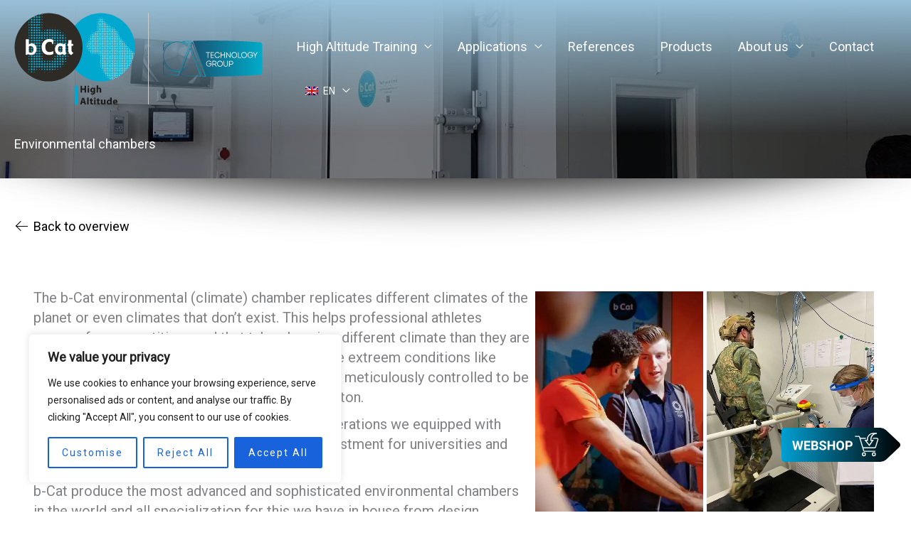

--- FILE ---
content_type: text/html; charset=UTF-8
request_url: https://www.highaltitude-training.com/products/environmental-climate-chamber/
body_size: 47153
content:
<!DOCTYPE html>
<html lang="en-US">
<head>
<meta charset="UTF-8">
<meta name="viewport" content="width=device-width, initial-scale=1">
<link rel="profile" href="https://gmpg.org/xfn/11">

<meta name='robots' content='index, follow, max-image-preview:large, max-snippet:-1, max-video-preview:-1' />
<meta name="dlm-version" content="5.1.6">
<!-- Google Tag Manager for WordPress by gtm4wp.com -->
<script data-cfasync="false" data-pagespeed-no-defer>
	var gtm4wp_datalayer_name = "dataLayer";
	var dataLayer = dataLayer || [];
</script>
<!-- End Google Tag Manager for WordPress by gtm4wp.com -->
	<!-- This site is optimized with the Yoast SEO plugin v26.8 - https://yoast.com/product/yoast-seo-wordpress/ -->
	<title>Environmental chambers - High Altitude Training</title>
<link data-rocket-prefetch href="https://www.google-analytics.com" rel="dns-prefetch">
<link data-rocket-prefetch href="https://www.googletagmanager.com" rel="dns-prefetch">
<link data-rocket-prefetch href="https://www.gstatic.com" rel="dns-prefetch">
<link data-rocket-prefetch href="https://fonts.googleapis.com" rel="dns-prefetch">
<link data-rocket-prefetch href="https://www.google.com" rel="dns-prefetch">
<link data-rocket-preload as="style" href="https://fonts.googleapis.com/css?family=Roboto%3A400%2C100%2C300%2C&#038;display=swap" rel="preload">
<link href="https://fonts.googleapis.com/css?family=Roboto%3A400%2C100%2C300%2C&#038;display=swap" media="print" onload="this.media=&#039;all&#039;" rel="stylesheet">
<noscript data-wpr-hosted-gf-parameters=""><link rel="stylesheet" href="https://fonts.googleapis.com/css?family=Roboto%3A400%2C100%2C300%2C&#038;display=swap"></noscript><link rel="preload" data-rocket-preload as="image" href="https://www.highaltitude-training.com/wp-content/uploads/sites/2/2022/03/VU-Amsterdam-bCat-hoogtetraining-Altitudetraining-chamber-Hypoxia-hipoksi-hypoxique-%D9%86%D9%82%D8%B5-%D8%A7%D9%84%D8%A3%D9%83%D8%B3%D8%AC%D8%A9-hipoxia-Acclimatization-weightloss-diabetic-.jpg" fetchpriority="high">
	<meta name="description" content="b-Cat produce the most advanced and sophisticated environmental chambers in the world and all specialization for this we have in house" />
	<link rel="canonical" href="https://www.highaltitude-training.com/products/environmental-climate-chamber/" />
	<meta property="og:locale" content="en_US" />
	<meta property="og:type" content="article" />
	<meta property="og:title" content="Environmental chambers - High Altitude Training" />
	<meta property="og:description" content="b-Cat produce the most advanced and sophisticated environmental chambers in the world and all specialization for this we have in house" />
	<meta property="og:url" content="https://www.highaltitude-training.com/products/environmental-climate-chamber/" />
	<meta property="og:site_name" content="High Altitude Training" />
	<meta property="article:modified_time" content="2022-10-25T12:44:57+00:00" />
	<meta property="og:image" content="https://www.highaltitude-training.com/wp-content/uploads/sites/2/2022/03/VU-Amsterdam-bCat-hoogtetraining-Altitudetraining-chamber-Hypoxia-hipoksi-hypoxique-نقص-الأكسجة-hipoxia-Acclimatization-weightloss-diabetic-.jpg" />
	<meta property="og:image:width" content="1500" />
	<meta property="og:image:height" content="1125" />
	<meta property="og:image:type" content="image/jpeg" />
	<meta name="twitter:card" content="summary_large_image" />
	<meta name="twitter:label1" content="Est. reading time" />
	<meta name="twitter:data1" content="4 minutes" />
	<script type="application/ld+json" class="yoast-schema-graph">{"@context":"https://schema.org","@graph":[{"@type":"WebPage","@id":"https://www.highaltitude-training.com/products/environmental-climate-chamber/","url":"https://www.highaltitude-training.com/products/environmental-climate-chamber/","name":"Environmental chambers - High Altitude Training","isPartOf":{"@id":"https://www.highaltitude-training.com/#website"},"primaryImageOfPage":{"@id":"https://www.highaltitude-training.com/products/environmental-climate-chamber/#primaryimage"},"image":{"@id":"https://www.highaltitude-training.com/products/environmental-climate-chamber/#primaryimage"},"thumbnailUrl":"https://www.highaltitude-training.com/wp-content/uploads/sites/2/2022/03/VU-Amsterdam-bCat-hoogtetraining-Altitudetraining-chamber-Hypoxia-hipoksi-hypoxique-نقص-الأكسجة-hipoxia-Acclimatization-weightloss-diabetic-.jpg","datePublished":"2022-03-11T09:12:11+00:00","dateModified":"2022-10-25T12:44:57+00:00","description":"b-Cat produce the most advanced and sophisticated environmental chambers in the world and all specialization for this we have in house","breadcrumb":{"@id":"https://www.highaltitude-training.com/products/environmental-climate-chamber/#breadcrumb"},"inLanguage":"en-US","potentialAction":[{"@type":"ReadAction","target":["https://www.highaltitude-training.com/products/environmental-climate-chamber/"]}]},{"@type":"ImageObject","inLanguage":"en-US","@id":"https://www.highaltitude-training.com/products/environmental-climate-chamber/#primaryimage","url":"https://www.highaltitude-training.com/wp-content/uploads/sites/2/2022/03/VU-Amsterdam-bCat-hoogtetraining-Altitudetraining-chamber-Hypoxia-hipoksi-hypoxique-نقص-الأكسجة-hipoxia-Acclimatization-weightloss-diabetic-.jpg","contentUrl":"https://www.highaltitude-training.com/wp-content/uploads/sites/2/2022/03/VU-Amsterdam-bCat-hoogtetraining-Altitudetraining-chamber-Hypoxia-hipoksi-hypoxique-نقص-الأكسجة-hipoxia-Acclimatization-weightloss-diabetic-.jpg","width":1500,"height":1125},{"@type":"BreadcrumbList","@id":"https://www.highaltitude-training.com/products/environmental-climate-chamber/#breadcrumb","itemListElement":[{"@type":"ListItem","position":1,"name":"Home","item":"https://www.highaltitude-training.com/"},{"@type":"ListItem","position":2,"name":"Environmental chambers"}]},{"@type":"WebSite","@id":"https://www.highaltitude-training.com/#website","url":"https://www.highaltitude-training.com/","name":"High Altitude Training","description":"Train in the mountains!","publisher":{"@id":"https://www.highaltitude-training.com/#organization"},"potentialAction":[{"@type":"SearchAction","target":{"@type":"EntryPoint","urlTemplate":"https://www.highaltitude-training.com/?s={search_term_string}"},"query-input":{"@type":"PropertyValueSpecification","valueRequired":true,"valueName":"search_term_string"}}],"inLanguage":"en-US"},{"@type":"Organization","@id":"https://www.highaltitude-training.com/#organization","name":"High Altitude Training","url":"https://www.highaltitude-training.com/","logo":{"@type":"ImageObject","inLanguage":"en-US","@id":"https://www.highaltitude-training.com/#/schema/logo/image/","url":"https://www.highaltitude-training.com/wp-content/uploads/sites/2/2022/01/bcat-high-altitude-logo.svg","contentUrl":"https://www.highaltitude-training.com/wp-content/uploads/sites/2/2022/01/bcat-high-altitude-logo.svg","width":238,"height":180,"caption":"High Altitude Training"},"image":{"@id":"https://www.highaltitude-training.com/#/schema/logo/image/"}}]}</script>
	<!-- / Yoast SEO plugin. -->


<link rel='dns-prefetch' href='//fonts.googleapis.com' />
<link href='https://fonts.gstatic.com' crossorigin rel='preconnect' />
<link rel="alternate" type="application/rss+xml" title="High Altitude Training &raquo; Feed" href="https://www.highaltitude-training.com/feed/" />
<link rel="alternate" type="application/rss+xml" title="High Altitude Training &raquo; Comments Feed" href="https://www.highaltitude-training.com/comments/feed/" />
<link rel="alternate" title="oEmbed (JSON)" type="application/json+oembed" href="https://www.highaltitude-training.com/wp-json/oembed/1.0/embed?url=https%3A%2F%2Fwww.highaltitude-training.com%2Fproducts%2Fenvironmental-climate-chamber%2F" />
<link rel="alternate" title="oEmbed (XML)" type="text/xml+oembed" href="https://www.highaltitude-training.com/wp-json/oembed/1.0/embed?url=https%3A%2F%2Fwww.highaltitude-training.com%2Fproducts%2Fenvironmental-climate-chamber%2F&#038;format=xml" />
<style id='wp-img-auto-sizes-contain-inline-css'>
img:is([sizes=auto i],[sizes^="auto," i]){contain-intrinsic-size:3000px 1500px}
/*# sourceURL=wp-img-auto-sizes-contain-inline-css */
</style>
<link rel='stylesheet' id='astra-theme-css-css' href='https://www.highaltitude-training.com/wp-content/themes/astra/assets/css/minified/frontend.min.css?ver=4.12.1' media='all' />
<style id='astra-theme-css-inline-css'>
.ast-no-sidebar .entry-content .alignfull {margin-left: calc( -50vw + 50%);margin-right: calc( -50vw + 50%);max-width: 100vw;width: 100vw;}.ast-no-sidebar .entry-content .alignwide {margin-left: calc(-41vw + 50%);margin-right: calc(-41vw + 50%);max-width: unset;width: unset;}.ast-no-sidebar .entry-content .alignfull .alignfull,.ast-no-sidebar .entry-content .alignfull .alignwide,.ast-no-sidebar .entry-content .alignwide .alignfull,.ast-no-sidebar .entry-content .alignwide .alignwide,.ast-no-sidebar .entry-content .wp-block-column .alignfull,.ast-no-sidebar .entry-content .wp-block-column .alignwide{width: 100%;margin-left: auto;margin-right: auto;}.wp-block-gallery,.blocks-gallery-grid {margin: 0;}.wp-block-separator {max-width: 100px;}.wp-block-separator.is-style-wide,.wp-block-separator.is-style-dots {max-width: none;}.entry-content .has-2-columns .wp-block-column:first-child {padding-right: 10px;}.entry-content .has-2-columns .wp-block-column:last-child {padding-left: 10px;}@media (max-width: 782px) {.entry-content .wp-block-columns .wp-block-column {flex-basis: 100%;}.entry-content .has-2-columns .wp-block-column:first-child {padding-right: 0;}.entry-content .has-2-columns .wp-block-column:last-child {padding-left: 0;}}body .entry-content .wp-block-latest-posts {margin-left: 0;}body .entry-content .wp-block-latest-posts li {list-style: none;}.ast-no-sidebar .ast-container .entry-content .wp-block-latest-posts {margin-left: 0;}.ast-header-break-point .entry-content .alignwide {margin-left: auto;margin-right: auto;}.entry-content .blocks-gallery-item img {margin-bottom: auto;}.wp-block-pullquote {border-top: 4px solid #555d66;border-bottom: 4px solid #555d66;color: #40464d;}:root{--ast-post-nav-space:0;--ast-container-default-xlg-padding:6.67em;--ast-container-default-lg-padding:5.67em;--ast-container-default-slg-padding:4.34em;--ast-container-default-md-padding:3.34em;--ast-container-default-sm-padding:6.67em;--ast-container-default-xs-padding:2.4em;--ast-container-default-xxs-padding:1.4em;--ast-code-block-background:#EEEEEE;--ast-comment-inputs-background:#FAFAFA;--ast-normal-container-width:1400px;--ast-narrow-container-width:750px;--ast-blog-title-font-weight:normal;--ast-blog-meta-weight:inherit;--ast-global-color-primary:var(--ast-global-color-5);--ast-global-color-secondary:var(--ast-global-color-4);--ast-global-color-alternate-background:var(--ast-global-color-7);--ast-global-color-subtle-background:var(--ast-global-color-6);--ast-bg-style-guide:var( --ast-global-color-secondary,--ast-global-color-5 );--ast-shadow-style-guide:0px 0px 4px 0 #00000057;--ast-global-dark-bg-style:#fff;--ast-global-dark-lfs:#fbfbfb;--ast-widget-bg-color:#fafafa;--ast-wc-container-head-bg-color:#fbfbfb;--ast-title-layout-bg:#eeeeee;--ast-search-border-color:#e7e7e7;--ast-lifter-hover-bg:#e6e6e6;--ast-gallery-block-color:#000;--srfm-color-input-label:var(--ast-global-color-2);}html{font-size:112.5%;}a,.page-title{color:var(--ast-global-color-0);}a:hover,a:focus{color:var(--ast-global-color-1);}body,button,input,select,textarea,.ast-button,.ast-custom-button{font-family:'Roboto',sans-serif;font-weight:400;font-size:18px;font-size:1rem;line-height:var(--ast-body-line-height,1.6em);}blockquote{color:var(--ast-global-color-3);}p,.entry-content p{margin-bottom:0.5em;}h1,h2,h3,h4,h5,h6,.entry-content :where(h1,h2,h3,h4,h5,h6),.site-title,.site-title a{font-family:'Roboto',sans-serif;font-weight:300;}.site-title{font-size:35px;font-size:1.9444444444444rem;display:none;}header .custom-logo-link img{max-width:170px;width:170px;}.astra-logo-svg{width:170px;}.site-header .site-description{font-size:15px;font-size:0.83333333333333rem;display:none;}.entry-title{font-size:40px;font-size:2.2222222222222rem;}.archive .ast-article-post .ast-article-inner,.blog .ast-article-post .ast-article-inner,.archive .ast-article-post .ast-article-inner:hover,.blog .ast-article-post .ast-article-inner:hover{overflow:hidden;}h1,.entry-content :where(h1){font-size:78px;font-size:4.3333333333333rem;font-family:'Roboto',sans-serif;line-height:1.4em;}h2,.entry-content :where(h2){font-size:40px;font-size:2.2222222222222rem;font-family:'Roboto',sans-serif;line-height:1.3em;}h3,.entry-content :where(h3){font-size:30px;font-size:1.6666666666667rem;font-family:'Roboto',sans-serif;line-height:1.3em;}h4,.entry-content :where(h4){font-size:25px;font-size:1.3888888888889rem;line-height:1.2em;font-family:'Roboto',sans-serif;}h5,.entry-content :where(h5){font-size:18px;font-size:1rem;line-height:1.2em;font-family:'Roboto',sans-serif;}h6,.entry-content :where(h6){font-size:14px;font-size:0.77777777777778rem;line-height:1.25em;font-family:'Roboto',sans-serif;}::selection{background-color:var(--ast-global-color-0);color:#ffffff;}body,h1,h2,h3,h4,h5,h6,.entry-title a,.entry-content :where(h1,h2,h3,h4,h5,h6){color:var(--ast-global-color-3);}.tagcloud a:hover,.tagcloud a:focus,.tagcloud a.current-item{color:#ffffff;border-color:var(--ast-global-color-0);background-color:var(--ast-global-color-0);}input:focus,input[type="text"]:focus,input[type="email"]:focus,input[type="url"]:focus,input[type="password"]:focus,input[type="reset"]:focus,input[type="search"]:focus,textarea:focus{border-color:var(--ast-global-color-0);}input[type="radio"]:checked,input[type=reset],input[type="checkbox"]:checked,input[type="checkbox"]:hover:checked,input[type="checkbox"]:focus:checked,input[type=range]::-webkit-slider-thumb{border-color:var(--ast-global-color-0);background-color:var(--ast-global-color-0);box-shadow:none;}.site-footer a:hover + .post-count,.site-footer a:focus + .post-count{background:var(--ast-global-color-0);border-color:var(--ast-global-color-0);}.single .nav-links .nav-previous,.single .nav-links .nav-next{color:var(--ast-global-color-0);}.entry-meta,.entry-meta *{line-height:1.45;color:var(--ast-global-color-0);}.entry-meta a:not(.ast-button):hover,.entry-meta a:not(.ast-button):hover *,.entry-meta a:not(.ast-button):focus,.entry-meta a:not(.ast-button):focus *,.page-links > .page-link,.page-links .page-link:hover,.post-navigation a:hover{color:var(--ast-global-color-1);}#cat option,.secondary .calendar_wrap thead a,.secondary .calendar_wrap thead a:visited{color:var(--ast-global-color-0);}.secondary .calendar_wrap #today,.ast-progress-val span{background:var(--ast-global-color-0);}.secondary a:hover + .post-count,.secondary a:focus + .post-count{background:var(--ast-global-color-0);border-color:var(--ast-global-color-0);}.calendar_wrap #today > a{color:#ffffff;}.page-links .page-link,.single .post-navigation a{color:var(--ast-global-color-0);}.ast-header-break-point .main-header-bar .ast-button-wrap .menu-toggle{border-radius:100px;}.ast-search-menu-icon .search-form button.search-submit{padding:0 4px;}.ast-search-menu-icon form.search-form{padding-right:0;}.ast-search-menu-icon.slide-search input.search-field{width:0;}.ast-header-search .ast-search-menu-icon.ast-dropdown-active .search-form,.ast-header-search .ast-search-menu-icon.ast-dropdown-active .search-field:focus{transition:all 0.2s;}.search-form input.search-field:focus{outline:none;}.astra-logo-svg:not(.sticky-custom-logo .astra-logo-svg,.transparent-custom-logo .astra-logo-svg,.advanced-header-logo .astra-logo-svg){height:129px;}.widget-title,.widget .wp-block-heading{font-size:25px;font-size:1.3888888888889rem;color:var(--ast-global-color-3);}.single .ast-author-details .author-title{color:var(--ast-global-color-1);}.ast-search-menu-icon.slide-search a:focus-visible:focus-visible,.astra-search-icon:focus-visible,#close:focus-visible,a:focus-visible,.ast-menu-toggle:focus-visible,.site .skip-link:focus-visible,.wp-block-loginout input:focus-visible,.wp-block-search.wp-block-search__button-inside .wp-block-search__inside-wrapper,.ast-header-navigation-arrow:focus-visible,.ast-orders-table__row .ast-orders-table__cell:focus-visible,a#ast-apply-coupon:focus-visible,#ast-apply-coupon:focus-visible,#close:focus-visible,.button.search-submit:focus-visible,#search_submit:focus,.normal-search:focus-visible,.ast-header-account-wrap:focus-visible,.astra-cart-drawer-close:focus,.ast-single-variation:focus,.ast-button:focus,.ast-builder-button-wrap:has(.ast-custom-button-link:focus),.ast-builder-button-wrap .ast-custom-button-link:focus{outline-style:dotted;outline-color:inherit;outline-width:thin;}input:focus,input[type="text"]:focus,input[type="email"]:focus,input[type="url"]:focus,input[type="password"]:focus,input[type="reset"]:focus,input[type="search"]:focus,input[type="number"]:focus,textarea:focus,.wp-block-search__input:focus,[data-section="section-header-mobile-trigger"] .ast-button-wrap .ast-mobile-menu-trigger-minimal:focus,.ast-mobile-popup-drawer.active .menu-toggle-close:focus,#ast-scroll-top:focus,#coupon_code:focus,#ast-coupon-code:focus{border-style:dotted;border-color:inherit;border-width:thin;}input{outline:none;}.ast-logo-title-inline .site-logo-img{padding-right:1em;}.site-logo-img img{ transition:all 0.2s linear;}body .ast-oembed-container *{position:absolute;top:0;width:100%;height:100%;left:0;}body .wp-block-embed-pocket-casts .ast-oembed-container *{position:unset;}.ast-single-post-featured-section + article {margin-top: 2em;}.site-content .ast-single-post-featured-section img {width: 100%;overflow: hidden;object-fit: cover;}.ast-separate-container .site-content .ast-single-post-featured-section + article {margin-top: -80px;z-index: 9;position: relative;border-radius: 4px;}@media (min-width: 922px) {.ast-no-sidebar .site-content .ast-article-image-container--wide {margin-left: -120px;margin-right: -120px;max-width: unset;width: unset;}.ast-left-sidebar .site-content .ast-article-image-container--wide,.ast-right-sidebar .site-content .ast-article-image-container--wide {margin-left: -10px;margin-right: -10px;}.site-content .ast-article-image-container--full {margin-left: calc( -50vw + 50%);margin-right: calc( -50vw + 50%);max-width: 100vw;width: 100vw;}.ast-left-sidebar .site-content .ast-article-image-container--full,.ast-right-sidebar .site-content .ast-article-image-container--full {margin-left: -10px;margin-right: -10px;max-width: inherit;width: auto;}}.site > .ast-single-related-posts-container {margin-top: 0;}@media (min-width: 922px) {.ast-desktop .ast-container--narrow {max-width: var(--ast-narrow-container-width);margin: 0 auto;}}@media (max-width:921.9px){#ast-desktop-header{display:none;}}@media (min-width:922px){#ast-mobile-header{display:none;}}@media( max-width: 420px ) {.single .nav-links .nav-previous,.single .nav-links .nav-next {width: 100%;text-align: center;}}.wp-block-buttons.aligncenter{justify-content:center;}@media (max-width:921px){.ast-theme-transparent-header #primary,.ast-theme-transparent-header #secondary{padding:0;}}@media (max-width:921px){.ast-plain-container.ast-no-sidebar #primary{padding:0;}}.ast-plain-container.ast-no-sidebar #primary{margin-top:0;margin-bottom:0;}@media (min-width:1200px){.wp-block-group .has-background{padding:20px;}}@media (min-width:1200px){.ast-plain-container.ast-no-sidebar .entry-content .alignwide .wp-block-cover__inner-container,.ast-plain-container.ast-no-sidebar .entry-content .alignfull .wp-block-cover__inner-container{width:1440px;}}@media (min-width:1200px){.wp-block-cover-image.alignwide .wp-block-cover__inner-container,.wp-block-cover.alignwide .wp-block-cover__inner-container,.wp-block-cover-image.alignfull .wp-block-cover__inner-container,.wp-block-cover.alignfull .wp-block-cover__inner-container{width:100%;}}.wp-block-columns{margin-bottom:unset;}.wp-block-image.size-full{margin:2rem 0;}.wp-block-separator.has-background{padding:0;}.wp-block-gallery{margin-bottom:1.6em;}.wp-block-group{padding-top:4em;padding-bottom:4em;}.wp-block-group__inner-container .wp-block-columns:last-child,.wp-block-group__inner-container :last-child,.wp-block-table table{margin-bottom:0;}.blocks-gallery-grid{width:100%;}.wp-block-navigation-link__content{padding:5px 0;}.wp-block-group .wp-block-group .has-text-align-center,.wp-block-group .wp-block-column .has-text-align-center{max-width:100%;}.has-text-align-center{margin:0 auto;}@media (min-width:1200px){.wp-block-cover__inner-container,.alignwide .wp-block-group__inner-container,.alignfull .wp-block-group__inner-container{max-width:1200px;margin:0 auto;}.wp-block-group.alignnone,.wp-block-group.aligncenter,.wp-block-group.alignleft,.wp-block-group.alignright,.wp-block-group.alignwide,.wp-block-columns.alignwide{margin:2rem 0 1rem 0;}}@media (max-width:1200px){.wp-block-group{padding:3em;}.wp-block-group .wp-block-group{padding:1.5em;}.wp-block-columns,.wp-block-column{margin:1rem 0;}}@media (min-width:921px){.wp-block-columns .wp-block-group{padding:2em;}}@media (max-width:544px){.wp-block-cover-image .wp-block-cover__inner-container,.wp-block-cover .wp-block-cover__inner-container{width:unset;}.wp-block-cover,.wp-block-cover-image{padding:2em 0;}.wp-block-group,.wp-block-cover{padding:2em;}.wp-block-media-text__media img,.wp-block-media-text__media video{width:unset;max-width:100%;}.wp-block-media-text.has-background .wp-block-media-text__content{padding:1em;}}.wp-block-image.aligncenter{margin-left:auto;margin-right:auto;}.wp-block-table.aligncenter{margin-left:auto;margin-right:auto;}@media (min-width:544px){.entry-content .wp-block-media-text.has-media-on-the-right .wp-block-media-text__content{padding:0 8% 0 0;}.entry-content .wp-block-media-text .wp-block-media-text__content{padding:0 0 0 8%;}.ast-plain-container .site-content .entry-content .has-custom-content-position.is-position-bottom-left > *,.ast-plain-container .site-content .entry-content .has-custom-content-position.is-position-bottom-right > *,.ast-plain-container .site-content .entry-content .has-custom-content-position.is-position-top-left > *,.ast-plain-container .site-content .entry-content .has-custom-content-position.is-position-top-right > *,.ast-plain-container .site-content .entry-content .has-custom-content-position.is-position-center-right > *,.ast-plain-container .site-content .entry-content .has-custom-content-position.is-position-center-left > *{margin:0;}}@media (max-width:544px){.entry-content .wp-block-media-text .wp-block-media-text__content{padding:8% 0;}.wp-block-media-text .wp-block-media-text__media img{width:auto;max-width:100%;}}.wp-block-buttons .wp-block-button.is-style-outline .wp-block-button__link.wp-element-button,.ast-outline-button,.wp-block-uagb-buttons-child .uagb-buttons-repeater.ast-outline-button{border-top-width:2px;border-right-width:2px;border-bottom-width:2px;border-left-width:2px;font-family:inherit;font-weight:inherit;line-height:1em;border-top-left-radius:3px;border-top-right-radius:3px;border-bottom-right-radius:3px;border-bottom-left-radius:3px;}.wp-block-button .wp-block-button__link.wp-element-button.is-style-outline:not(.has-background),.wp-block-button.is-style-outline>.wp-block-button__link.wp-element-button:not(.has-background),.ast-outline-button{background-color:transparent;}.entry-content[data-ast-blocks-layout] > figure{margin-bottom:1em;}body .wp-block-cover:not(.has-text-color.has-link-color) p{color:var(--ast-global-color-3);}@media (max-width:921px){.ast-left-sidebar #content > .ast-container{display:flex;flex-direction:column-reverse;width:100%;}.ast-separate-container .ast-article-post,.ast-separate-container .ast-article-single{padding:1.5em 2.14em;}.ast-author-box img.avatar{margin:20px 0 0 0;}}@media (min-width:922px){.ast-separate-container.ast-right-sidebar #primary,.ast-separate-container.ast-left-sidebar #primary{border:0;}.search-no-results.ast-separate-container #primary{margin-bottom:4em;}}.wp-block-button .wp-block-button__link{color:#ffffff;}.wp-block-button .wp-block-button__link:hover,.wp-block-button .wp-block-button__link:focus{color:#ffffff;background-color:var(--ast-global-color-2);border-color:var(--ast-global-color-2);}.wp-block-button .wp-block-button__link{border-style:solid;border-top-width:0px;border-right-width:0px;border-left-width:0px;border-bottom-width:0px;border-color:var(--ast-global-color-0);background-color:var(--ast-global-color-0);color:#ffffff;font-family:inherit;font-weight:400;line-height:1em;letter-spacing:2px;font-size:14px;font-size:0.77777777777778rem;border-top-left-radius:3px;border-top-right-radius:3px;border-bottom-right-radius:3px;border-bottom-left-radius:3px;padding-top:15px;padding-right:25px;padding-bottom:15px;padding-left:25px;}.menu-toggle,button,.ast-button,.ast-custom-button,.button,input#submit,input[type="button"],input[type="submit"],input[type="reset"]{border-style:solid;border-top-width:0px;border-right-width:0px;border-left-width:0px;border-bottom-width:0px;color:#ffffff;border-color:var(--ast-global-color-0);background-color:var(--ast-global-color-0);padding-top:15px;padding-right:25px;padding-bottom:15px;padding-left:25px;font-family:inherit;font-weight:400;font-size:14px;font-size:0.77777777777778rem;line-height:1em;letter-spacing:2px;border-top-left-radius:3px;border-top-right-radius:3px;border-bottom-right-radius:3px;border-bottom-left-radius:3px;}button:focus,.menu-toggle:hover,button:hover,.ast-button:hover,.ast-custom-button:hover .button:hover,.ast-custom-button:hover ,input[type=reset]:hover,input[type=reset]:focus,input#submit:hover,input#submit:focus,input[type="button"]:hover,input[type="button"]:focus,input[type="submit"]:hover,input[type="submit"]:focus{color:#ffffff;background-color:var(--ast-global-color-2);border-color:var(--ast-global-color-2);}@media (max-width:921px){.ast-mobile-header-stack .main-header-bar .ast-search-menu-icon{display:inline-block;}.ast-header-break-point.ast-header-custom-item-outside .ast-mobile-header-stack .main-header-bar .ast-search-icon{margin:0;}.ast-comment-avatar-wrap img{max-width:2.5em;}.ast-comment-meta{padding:0 1.8888em 1.3333em;}.ast-separate-container .ast-comment-list li.depth-1{padding:1.5em 2.14em;}.ast-separate-container .comment-respond{padding:2em 2.14em;}}@media (min-width:544px){.ast-container{max-width:100%;}}@media (max-width:544px){.ast-separate-container .ast-article-post,.ast-separate-container .ast-article-single,.ast-separate-container .comments-title,.ast-separate-container .ast-archive-description{padding:1.5em 1em;}.ast-separate-container #content .ast-container{padding-left:0.54em;padding-right:0.54em;}.ast-separate-container .ast-comment-list .bypostauthor{padding:.5em;}.ast-search-menu-icon.ast-dropdown-active .search-field{width:170px;}} #ast-mobile-header .ast-site-header-cart-li a{pointer-events:none;}body,.ast-separate-container{background-color:var(--ast-global-color-5);background-image:none;}.ast-no-sidebar.ast-separate-container .entry-content .alignfull {margin-left: -6.67em;margin-right: -6.67em;width: auto;}@media (max-width: 1200px) {.ast-no-sidebar.ast-separate-container .entry-content .alignfull {margin-left: -2.4em;margin-right: -2.4em;}}@media (max-width: 768px) {.ast-no-sidebar.ast-separate-container .entry-content .alignfull {margin-left: -2.14em;margin-right: -2.14em;}}@media (max-width: 544px) {.ast-no-sidebar.ast-separate-container .entry-content .alignfull {margin-left: -1em;margin-right: -1em;}}.ast-no-sidebar.ast-separate-container .entry-content .alignwide {margin-left: -20px;margin-right: -20px;}.ast-no-sidebar.ast-separate-container .entry-content .wp-block-column .alignfull,.ast-no-sidebar.ast-separate-container .entry-content .wp-block-column .alignwide {margin-left: auto;margin-right: auto;width: 100%;}@media (max-width:921px){.site-title{display:none;}.site-header .site-description{display:none;}h1,.entry-content :where(h1){font-size:50px;}h2,.entry-content :where(h2){font-size:34px;}h3,.entry-content :where(h3){font-size:25px;}.astra-logo-svg{width:150px;}header .custom-logo-link img,.ast-header-break-point .site-logo-img .custom-mobile-logo-link img{max-width:150px;width:150px;}}@media (max-width:544px){.site-title{display:none;}.site-header .site-description{display:none;}h1,.entry-content :where(h1){font-size:33px;}h2,.entry-content :where(h2){font-size:31px;}h3,.entry-content :where(h3){font-size:20px;}header .custom-logo-link img,.ast-header-break-point .site-branding img,.ast-header-break-point .custom-logo-link img{max-width:130px;width:130px;}.astra-logo-svg{width:130px;}.ast-header-break-point .site-logo-img .custom-mobile-logo-link img{max-width:130px;}}@media (max-width:921px){html{font-size:102.6%;}}@media (max-width:544px){html{font-size:102.6%;}}@media (min-width:922px){.ast-container{max-width:1440px;}}@font-face {font-family: "Astra";src: url(https://www.highaltitude-training.com/wp-content/themes/astra/assets/fonts/astra.woff) format("woff"),url(https://www.highaltitude-training.com/wp-content/themes/astra/assets/fonts/astra.ttf) format("truetype"),url(https://www.highaltitude-training.com/wp-content/themes/astra/assets/fonts/astra.svg#astra) format("svg");font-weight: normal;font-style: normal;font-display: fallback;}@media (min-width:922px){.main-header-menu .sub-menu .menu-item.ast-left-align-sub-menu:hover > .sub-menu,.main-header-menu .sub-menu .menu-item.ast-left-align-sub-menu.focus > .sub-menu{margin-left:-0px;}}.ast-theme-transparent-header [data-section="section-header-mobile-trigger"] .ast-button-wrap .ast-mobile-menu-trigger-fill,.ast-theme-transparent-header [data-section="section-header-mobile-trigger"] .ast-button-wrap .ast-mobile-menu-trigger-minimal{border:none;}.site .comments-area{padding-bottom:3em;}.astra-icon-down_arrow::after {content: "\e900";font-family: Astra;}.astra-icon-close::after {content: "\e5cd";font-family: Astra;}.astra-icon-drag_handle::after {content: "\e25d";font-family: Astra;}.astra-icon-format_align_justify::after {content: "\e235";font-family: Astra;}.astra-icon-menu::after {content: "\e5d2";font-family: Astra;}.astra-icon-reorder::after {content: "\e8fe";font-family: Astra;}.astra-icon-search::after {content: "\e8b6";font-family: Astra;}.astra-icon-zoom_in::after {content: "\e56b";font-family: Astra;}.astra-icon-check-circle::after {content: "\e901";font-family: Astra;}.astra-icon-shopping-cart::after {content: "\f07a";font-family: Astra;}.astra-icon-shopping-bag::after {content: "\f290";font-family: Astra;}.astra-icon-shopping-basket::after {content: "\f291";font-family: Astra;}.astra-icon-circle-o::after {content: "\e903";font-family: Astra;}.astra-icon-certificate::after {content: "\e902";font-family: Astra;}blockquote {padding: 1.2em;}:root .has-ast-global-color-0-color{color:var(--ast-global-color-0);}:root .has-ast-global-color-0-background-color{background-color:var(--ast-global-color-0);}:root .wp-block-button .has-ast-global-color-0-color{color:var(--ast-global-color-0);}:root .wp-block-button .has-ast-global-color-0-background-color{background-color:var(--ast-global-color-0);}:root .has-ast-global-color-1-color{color:var(--ast-global-color-1);}:root .has-ast-global-color-1-background-color{background-color:var(--ast-global-color-1);}:root .wp-block-button .has-ast-global-color-1-color{color:var(--ast-global-color-1);}:root .wp-block-button .has-ast-global-color-1-background-color{background-color:var(--ast-global-color-1);}:root .has-ast-global-color-2-color{color:var(--ast-global-color-2);}:root .has-ast-global-color-2-background-color{background-color:var(--ast-global-color-2);}:root .wp-block-button .has-ast-global-color-2-color{color:var(--ast-global-color-2);}:root .wp-block-button .has-ast-global-color-2-background-color{background-color:var(--ast-global-color-2);}:root .has-ast-global-color-3-color{color:var(--ast-global-color-3);}:root .has-ast-global-color-3-background-color{background-color:var(--ast-global-color-3);}:root .wp-block-button .has-ast-global-color-3-color{color:var(--ast-global-color-3);}:root .wp-block-button .has-ast-global-color-3-background-color{background-color:var(--ast-global-color-3);}:root .has-ast-global-color-4-color{color:var(--ast-global-color-4);}:root .has-ast-global-color-4-background-color{background-color:var(--ast-global-color-4);}:root .wp-block-button .has-ast-global-color-4-color{color:var(--ast-global-color-4);}:root .wp-block-button .has-ast-global-color-4-background-color{background-color:var(--ast-global-color-4);}:root .has-ast-global-color-5-color{color:var(--ast-global-color-5);}:root .has-ast-global-color-5-background-color{background-color:var(--ast-global-color-5);}:root .wp-block-button .has-ast-global-color-5-color{color:var(--ast-global-color-5);}:root .wp-block-button .has-ast-global-color-5-background-color{background-color:var(--ast-global-color-5);}:root .has-ast-global-color-6-color{color:var(--ast-global-color-6);}:root .has-ast-global-color-6-background-color{background-color:var(--ast-global-color-6);}:root .wp-block-button .has-ast-global-color-6-color{color:var(--ast-global-color-6);}:root .wp-block-button .has-ast-global-color-6-background-color{background-color:var(--ast-global-color-6);}:root .has-ast-global-color-7-color{color:var(--ast-global-color-7);}:root .has-ast-global-color-7-background-color{background-color:var(--ast-global-color-7);}:root .wp-block-button .has-ast-global-color-7-color{color:var(--ast-global-color-7);}:root .wp-block-button .has-ast-global-color-7-background-color{background-color:var(--ast-global-color-7);}:root .has-ast-global-color-8-color{color:var(--ast-global-color-8);}:root .has-ast-global-color-8-background-color{background-color:var(--ast-global-color-8);}:root .wp-block-button .has-ast-global-color-8-color{color:var(--ast-global-color-8);}:root .wp-block-button .has-ast-global-color-8-background-color{background-color:var(--ast-global-color-8);}:root{--ast-global-color-0:#00a7ce;--ast-global-color-1:#00a0d3;--ast-global-color-2:#333333;--ast-global-color-3:#000000;--ast-global-color-4:#eef2f3;--ast-global-color-5:#ffffff;--ast-global-color-6:#225764;--ast-global-color-7:#97c0d9;--ast-global-color-8:#000000;}:root {--ast-border-color : #dddddd;}.ast-single-entry-banner {-js-display: flex;display: flex;flex-direction: column;justify-content: center;text-align: center;position: relative;background: var(--ast-title-layout-bg);}.ast-single-entry-banner[data-banner-layout="layout-1"] {max-width: 1400px;background: inherit;padding: 20px 0;}.ast-single-entry-banner[data-banner-width-type="custom"] {margin: 0 auto;width: 100%;}.ast-single-entry-banner + .site-content .entry-header {margin-bottom: 0;}.site .ast-author-avatar {--ast-author-avatar-size: ;}a.ast-underline-text {text-decoration: underline;}.ast-container > .ast-terms-link {position: relative;display: block;}a.ast-button.ast-badge-tax {padding: 4px 8px;border-radius: 3px;font-size: inherit;}header.entry-header{text-align:left;}header.entry-header .entry-title{font-size:30px;font-size:1.6666666666667rem;}header.entry-header > *:not(:last-child){margin-bottom:10px;}header.entry-header .post-thumb img,.ast-single-post-featured-section.post-thumb img{aspect-ratio:16/9;}@media (max-width:921px){header.entry-header{text-align:left;}}@media (max-width:544px){header.entry-header{text-align:left;}}.ast-archive-entry-banner {-js-display: flex;display: flex;flex-direction: column;justify-content: center;text-align: center;position: relative;background: var(--ast-title-layout-bg);}.ast-archive-entry-banner[data-banner-width-type="custom"] {margin: 0 auto;width: 100%;}.ast-archive-entry-banner[data-banner-layout="layout-1"] {background: inherit;padding: 20px 0;text-align: left;}body.archive .ast-archive-description{max-width:1400px;width:100%;text-align:left;padding-top:3em;padding-right:3em;padding-bottom:3em;padding-left:3em;}body.archive .ast-archive-description .ast-archive-title,body.archive .ast-archive-description .ast-archive-title *{font-size:40px;font-size:2.2222222222222rem;}body.archive .ast-archive-description > *:not(:last-child){margin-bottom:10px;}@media (max-width:921px){body.archive .ast-archive-description{text-align:left;}}@media (max-width:544px){body.archive .ast-archive-description{text-align:left;}}@media (min-width:921px){.ast-theme-transparent-header #masthead{position:absolute;left:0;right:0;}.ast-theme-transparent-header .main-header-bar,.ast-theme-transparent-header.ast-header-break-point .main-header-bar{background:none;}body.elementor-editor-active.ast-theme-transparent-header #masthead,.fl-builder-edit .ast-theme-transparent-header #masthead,body.vc_editor.ast-theme-transparent-header #masthead,body.brz-ed.ast-theme-transparent-header #masthead{z-index:0;}.ast-header-break-point.ast-replace-site-logo-transparent.ast-theme-transparent-header .custom-mobile-logo-link{display:none;}.ast-header-break-point.ast-replace-site-logo-transparent.ast-theme-transparent-header .transparent-custom-logo{display:inline-block;}.ast-theme-transparent-header .ast-above-header,.ast-theme-transparent-header .ast-above-header.ast-above-header-bar{background-image:none;background-color:transparent;}.ast-theme-transparent-header .ast-below-header,.ast-theme-transparent-header .ast-below-header.ast-below-header-bar{background-image:none;background-color:transparent;}}.ast-theme-transparent-header .ast-builder-menu .main-header-menu .menu-item .sub-menu .menu-item .menu-link,.ast-theme-transparent-header .ast-builder-menu .main-header-menu .menu-item .sub-menu .menu-item > .ast-menu-toggle,.ast-theme-transparent-header .main-header-menu .menu-item .sub-menu .menu-link,.ast-header-break-point.ast-flyout-menu-enable.ast-header-break-point .main-header-bar-navigation .main-header-menu .menu-item .sub-menu .menu-link{color:var(--ast-global-color-2);}.ast-theme-transparent-header .ast-builder-menu .main-header-menu,.ast-theme-transparent-header .ast-builder-menu .main-header-menu .menu-link,.ast-theme-transparent-header [CLASS*="ast-builder-menu-"] .main-header-menu .menu-item > .menu-link,.ast-theme-transparent-header .ast-masthead-custom-menu-items,.ast-theme-transparent-header .ast-masthead-custom-menu-items a,.ast-theme-transparent-header .ast-builder-menu .main-header-menu .menu-item > .ast-menu-toggle,.ast-theme-transparent-header .ast-builder-menu .main-header-menu .menu-item > .ast-menu-toggle,.ast-theme-transparent-header .ast-above-header-navigation a,.ast-header-break-point.ast-theme-transparent-header .ast-above-header-navigation a,.ast-header-break-point.ast-theme-transparent-header .ast-above-header-navigation > ul.ast-above-header-menu > .menu-item-has-children:not(.current-menu-item) > .ast-menu-toggle,.ast-theme-transparent-header .ast-below-header-menu,.ast-theme-transparent-header .ast-below-header-menu a,.ast-header-break-point.ast-theme-transparent-header .ast-below-header-menu a,.ast-header-break-point.ast-theme-transparent-header .ast-below-header-menu,.ast-theme-transparent-header .main-header-menu .menu-link{color:var(--ast-global-color-5);}.ast-theme-transparent-header .ast-builder-menu .main-header-menu .menu-item:hover > .menu-link,.ast-theme-transparent-header .ast-builder-menu .main-header-menu .menu-item:hover > .ast-menu-toggle,.ast-theme-transparent-header .ast-builder-menu .main-header-menu .ast-masthead-custom-menu-items a:hover,.ast-theme-transparent-header .ast-builder-menu .main-header-menu .focus > .menu-link,.ast-theme-transparent-header .ast-builder-menu .main-header-menu .focus > .ast-menu-toggle,.ast-theme-transparent-header .ast-builder-menu .main-header-menu .current-menu-item > .menu-link,.ast-theme-transparent-header .ast-builder-menu .main-header-menu .current-menu-ancestor > .menu-link,.ast-theme-transparent-header .ast-builder-menu .main-header-menu .current-menu-item > .ast-menu-toggle,.ast-theme-transparent-header .ast-builder-menu .main-header-menu .current-menu-ancestor > .ast-menu-toggle,.ast-theme-transparent-header [CLASS*="ast-builder-menu-"] .main-header-menu .current-menu-item > .menu-link,.ast-theme-transparent-header [CLASS*="ast-builder-menu-"] .main-header-menu .current-menu-ancestor > .menu-link,.ast-theme-transparent-header [CLASS*="ast-builder-menu-"] .main-header-menu .current-menu-item > .ast-menu-toggle,.ast-theme-transparent-header [CLASS*="ast-builder-menu-"] .main-header-menu .current-menu-ancestor > .ast-menu-toggle,.ast-theme-transparent-header .main-header-menu .menu-item:hover > .menu-link,.ast-theme-transparent-header .main-header-menu .current-menu-item > .menu-link,.ast-theme-transparent-header .main-header-menu .current-menu-ancestor > .menu-link{color:var(--ast-global-color-5);}.ast-theme-transparent-header .ast-builder-menu .main-header-menu .menu-item .sub-menu .menu-link,.ast-theme-transparent-header .main-header-menu .menu-item .sub-menu .menu-link{background-color:transparent;}@media (max-width:921px){.ast-theme-transparent-header #masthead{position:absolute;left:0;right:0;}.ast-theme-transparent-header .main-header-bar,.ast-theme-transparent-header.ast-header-break-point .main-header-bar{background:none;}body.elementor-editor-active.ast-theme-transparent-header #masthead,.fl-builder-edit .ast-theme-transparent-header #masthead,body.vc_editor.ast-theme-transparent-header #masthead,body.brz-ed.ast-theme-transparent-header #masthead{z-index:0;}.ast-header-break-point.ast-replace-site-logo-transparent.ast-theme-transparent-header .custom-mobile-logo-link{display:none;}.ast-header-break-point.ast-replace-site-logo-transparent.ast-theme-transparent-header .transparent-custom-logo{display:inline-block;}.ast-theme-transparent-header .ast-above-header,.ast-theme-transparent-header .ast-above-header.ast-above-header-bar{background-image:none;background-color:transparent;}.ast-theme-transparent-header .ast-below-header,.ast-theme-transparent-header .ast-below-header.ast-below-header-bar{background-image:none;background-color:transparent;}}@media (max-width:921px){.ast-theme-transparent-header .ast-builder-menu .main-header-menu,.ast-theme-transparent-header .ast-builder-menu .main-header-menu .menu-link,.ast-theme-transparent-header [CLASS*="ast-builder-menu-"] .main-header-menu .menu-item > .menu-link,.ast-theme-transparent-header .ast-masthead-custom-menu-items,.ast-theme-transparent-header .ast-masthead-custom-menu-items a,.ast-theme-transparent-header .ast-builder-menu .main-header-menu .menu-item > .ast-menu-toggle,.ast-theme-transparent-header .ast-builder-menu .main-header-menu .menu-item > .ast-menu-toggle,.ast-theme-transparent-header .main-header-menu .menu-link{color:var(--ast-global-color-3);}.ast-theme-transparent-header .ast-builder-menu .main-header-menu .menu-item:hover > .menu-link,.ast-theme-transparent-header .ast-builder-menu .main-header-menu .menu-item:hover > .ast-menu-toggle,.ast-theme-transparent-header .ast-builder-menu .main-header-menu .ast-masthead-custom-menu-items a:hover,.ast-theme-transparent-header .ast-builder-menu .main-header-menu .focus > .menu-link,.ast-theme-transparent-header .ast-builder-menu .main-header-menu .focus > .ast-menu-toggle,.ast-theme-transparent-header .ast-builder-menu .main-header-menu .current-menu-item > .menu-link,.ast-theme-transparent-header .ast-builder-menu .main-header-menu .current-menu-ancestor > .menu-link,.ast-theme-transparent-header .ast-builder-menu .main-header-menu .current-menu-item > .ast-menu-toggle,.ast-theme-transparent-header .ast-builder-menu .main-header-menu .current-menu-ancestor > .ast-menu-toggle,.ast-theme-transparent-header [CLASS*="ast-builder-menu-"] .main-header-menu .current-menu-item > .menu-link,.ast-theme-transparent-header [CLASS*="ast-builder-menu-"] .main-header-menu .current-menu-ancestor > .menu-link,.ast-theme-transparent-header [CLASS*="ast-builder-menu-"] .main-header-menu .current-menu-item > .ast-menu-toggle,.ast-theme-transparent-header [CLASS*="ast-builder-menu-"] .main-header-menu .current-menu-ancestor > .ast-menu-toggle,.ast-theme-transparent-header .main-header-menu .menu-item:hover > .menu-link,.ast-theme-transparent-header .main-header-menu .current-menu-item > .menu-link,.ast-theme-transparent-header .main-header-menu .current-menu-ancestor > .menu-link{color:var(--ast-global-color-1);}}.ast-theme-transparent-header #ast-desktop-header > .ast-main-header-wrap > .main-header-bar,.ast-theme-transparent-header.ast-header-break-point #ast-mobile-header > .ast-main-header-wrap > .main-header-bar{border-bottom-width:0px;border-bottom-style:solid;}.ast-breadcrumbs .trail-browse,.ast-breadcrumbs .trail-items,.ast-breadcrumbs .trail-items li{display:inline-block;margin:0;padding:0;border:none;background:inherit;text-indent:0;text-decoration:none;}.ast-breadcrumbs .trail-browse{font-size:inherit;font-style:inherit;font-weight:inherit;color:inherit;}.ast-breadcrumbs .trail-items{list-style:none;}.trail-items li::after{padding:0 0.3em;content:"\00bb";}.trail-items li:last-of-type::after{display:none;}h1,h2,h3,h4,h5,h6,.entry-content :where(h1,h2,h3,h4,h5,h6){color:var(--ast-global-color-0);}@media (max-width:921px){.ast-builder-grid-row-container.ast-builder-grid-row-tablet-3-firstrow .ast-builder-grid-row > *:first-child,.ast-builder-grid-row-container.ast-builder-grid-row-tablet-3-lastrow .ast-builder-grid-row > *:last-child{grid-column:1 / -1;}}@media (max-width:544px){.ast-builder-grid-row-container.ast-builder-grid-row-mobile-3-firstrow .ast-builder-grid-row > *:first-child,.ast-builder-grid-row-container.ast-builder-grid-row-mobile-3-lastrow .ast-builder-grid-row > *:last-child{grid-column:1 / -1;}}.ast-builder-layout-element[data-section="title_tagline"]{display:flex;}@media (max-width:921px){.ast-header-break-point .ast-builder-layout-element[data-section="title_tagline"]{display:flex;}}@media (max-width:544px){.ast-header-break-point .ast-builder-layout-element[data-section="title_tagline"]{display:flex;}}.ast-builder-menu-1{font-family:inherit;font-weight:inherit;}.ast-builder-menu-1 .menu-item > .menu-link{color:var(--ast-global-color-5);}.ast-builder-menu-1 .menu-item > .ast-menu-toggle{color:var(--ast-global-color-5);}.ast-builder-menu-1 .menu-item:hover > .menu-link,.ast-builder-menu-1 .inline-on-mobile .menu-item:hover > .ast-menu-toggle{color:var(--ast-global-color-5);}.ast-builder-menu-1 .menu-item:hover > .ast-menu-toggle{color:var(--ast-global-color-5);}.ast-builder-menu-1 .menu-item.current-menu-item > .menu-link,.ast-builder-menu-1 .inline-on-mobile .menu-item.current-menu-item > .ast-menu-toggle,.ast-builder-menu-1 .current-menu-ancestor > .menu-link{color:var(--ast-global-color-5);}.ast-builder-menu-1 .menu-item.current-menu-item > .ast-menu-toggle{color:var(--ast-global-color-5);}.ast-builder-menu-1 .sub-menu,.ast-builder-menu-1 .inline-on-mobile .sub-menu{border-top-width:2px;border-bottom-width:0px;border-right-width:0px;border-left-width:0px;border-color:var(--ast-global-color-0);border-style:solid;}.ast-builder-menu-1 .sub-menu .sub-menu{top:-2px;}.ast-builder-menu-1 .main-header-menu > .menu-item > .sub-menu,.ast-builder-menu-1 .main-header-menu > .menu-item > .astra-full-megamenu-wrapper{margin-top:0px;}.ast-desktop .ast-builder-menu-1 .main-header-menu > .menu-item > .sub-menu:before,.ast-desktop .ast-builder-menu-1 .main-header-menu > .menu-item > .astra-full-megamenu-wrapper:before{height:calc( 0px + 2px + 5px );}.ast-desktop .ast-builder-menu-1 .menu-item .sub-menu .menu-link{border-style:none;}@media (max-width:921px){.ast-builder-menu-1 .main-header-menu .menu-item > .menu-link{color:var(--ast-global-color-3);}.ast-builder-menu-1 .menu-item > .ast-menu-toggle{color:var(--ast-global-color-3);}.ast-builder-menu-1 .menu-item:hover > .menu-link,.ast-builder-menu-1 .inline-on-mobile .menu-item:hover > .ast-menu-toggle{color:var(--ast-global-color-1);}.ast-builder-menu-1 .menu-item:hover > .ast-menu-toggle{color:var(--ast-global-color-1);}.ast-builder-menu-1 .menu-item.current-menu-item > .menu-link,.ast-builder-menu-1 .inline-on-mobile .menu-item.current-menu-item > .ast-menu-toggle,.ast-builder-menu-1 .current-menu-ancestor > .menu-link,.ast-builder-menu-1 .current-menu-ancestor > .ast-menu-toggle{color:var(--ast-global-color-1);}.ast-builder-menu-1 .menu-item.current-menu-item > .ast-menu-toggle{color:var(--ast-global-color-1);}.ast-header-break-point .ast-builder-menu-1 .menu-item.menu-item-has-children > .ast-menu-toggle{top:0;}.ast-builder-menu-1 .inline-on-mobile .menu-item.menu-item-has-children > .ast-menu-toggle{right:-15px;}.ast-builder-menu-1 .menu-item-has-children > .menu-link:after{content:unset;}.ast-builder-menu-1 .main-header-menu > .menu-item > .sub-menu,.ast-builder-menu-1 .main-header-menu > .menu-item > .astra-full-megamenu-wrapper{margin-top:0;}}@media (max-width:544px){.ast-header-break-point .ast-builder-menu-1 .menu-item.menu-item-has-children > .ast-menu-toggle{top:0;}.ast-builder-menu-1 .main-header-menu > .menu-item > .sub-menu,.ast-builder-menu-1 .main-header-menu > .menu-item > .astra-full-megamenu-wrapper{margin-top:0;}}.ast-builder-menu-1{display:flex;}@media (max-width:921px){.ast-header-break-point .ast-builder-menu-1{display:flex;}}@media (max-width:544px){.ast-header-break-point .ast-builder-menu-1{display:flex;}}.header-widget-area[data-section="sidebar-widgets-header-widget-1"]{display:block;}@media (max-width:921px){.ast-header-break-point .header-widget-area[data-section="sidebar-widgets-header-widget-1"]{display:block;}}@media (max-width:544px){.ast-header-break-point .header-widget-area[data-section="sidebar-widgets-header-widget-1"]{display:block;}}.site-footer{background-color:var(--ast-global-color-4);background-image:none;}.ast-desktop .ast-mega-menu-enabled .ast-builder-menu-1 div:not( .astra-full-megamenu-wrapper) .sub-menu,.ast-builder-menu-1 .inline-on-mobile .sub-menu,.ast-desktop .ast-builder-menu-1 .astra-full-megamenu-wrapper,.ast-desktop .ast-builder-menu-1 .menu-item .sub-menu{box-shadow:0px 4px 10px -2px rgba(0,0,0,0.1);}.ast-desktop .ast-mobile-popup-drawer.active .ast-mobile-popup-inner{max-width:35%;}@media (max-width:921px){.ast-mobile-popup-drawer.active .ast-mobile-popup-inner{max-width:90%;}}@media (max-width:544px){.ast-mobile-popup-drawer.active .ast-mobile-popup-inner{max-width:90%;}}.ast-header-break-point .main-header-bar{border-bottom-width:0px;}@media (min-width:922px){.main-header-bar{border-bottom-width:0px;}}.main-header-menu .menu-item,#astra-footer-menu .menu-item,.main-header-bar .ast-masthead-custom-menu-items{-js-display:flex;display:flex;-webkit-box-pack:center;-webkit-justify-content:center;-moz-box-pack:center;-ms-flex-pack:center;justify-content:center;-webkit-box-orient:vertical;-webkit-box-direction:normal;-webkit-flex-direction:column;-moz-box-orient:vertical;-moz-box-direction:normal;-ms-flex-direction:column;flex-direction:column;}.main-header-menu > .menu-item > .menu-link,#astra-footer-menu > .menu-item > .menu-link{height:100%;-webkit-box-align:center;-webkit-align-items:center;-moz-box-align:center;-ms-flex-align:center;align-items:center;-js-display:flex;display:flex;}.main-header-menu .sub-menu .menu-item.menu-item-has-children > .menu-link:after{position:absolute;right:1em;top:50%;transform:translate(0,-50%) rotate(270deg);}.ast-header-break-point .main-header-bar .main-header-bar-navigation .page_item_has_children > .ast-menu-toggle::before,.ast-header-break-point .main-header-bar .main-header-bar-navigation .menu-item-has-children > .ast-menu-toggle::before,.ast-mobile-popup-drawer .main-header-bar-navigation .menu-item-has-children>.ast-menu-toggle::before,.ast-header-break-point .ast-mobile-header-wrap .main-header-bar-navigation .menu-item-has-children > .ast-menu-toggle::before{font-weight:bold;content:"\e900";font-family:Astra;text-decoration:inherit;display:inline-block;}.ast-header-break-point .main-navigation ul.sub-menu .menu-item .menu-link:before{content:"\e900";font-family:Astra;font-size:.65em;text-decoration:inherit;display:inline-block;transform:translate(0,-2px) rotateZ(270deg);margin-right:5px;}.widget_search .search-form:after{font-family:Astra;font-size:1.2em;font-weight:normal;content:"\e8b6";position:absolute;top:50%;right:15px;transform:translate(0,-50%);}.astra-search-icon::before{content:"\e8b6";font-family:Astra;font-style:normal;font-weight:normal;text-decoration:inherit;text-align:center;-webkit-font-smoothing:antialiased;-moz-osx-font-smoothing:grayscale;z-index:3;}.main-header-bar .main-header-bar-navigation .page_item_has_children > a:after,.main-header-bar .main-header-bar-navigation .menu-item-has-children > a:after,.menu-item-has-children .ast-header-navigation-arrow:after{content:"\e900";display:inline-block;font-family:Astra;font-size:.6rem;font-weight:bold;text-rendering:auto;-webkit-font-smoothing:antialiased;-moz-osx-font-smoothing:grayscale;margin-left:10px;line-height:normal;}.menu-item-has-children .sub-menu .ast-header-navigation-arrow:after{margin-left:0;}.ast-mobile-popup-drawer .main-header-bar-navigation .ast-submenu-expanded>.ast-menu-toggle::before{transform:rotateX(180deg);}.ast-header-break-point .main-header-bar-navigation .menu-item-has-children > .menu-link:after{display:none;}@media (min-width:922px){.ast-builder-menu .main-navigation > ul > li:last-child a{margin-right:0;}}.ast-separate-container .ast-article-inner{background-color:var(--ast-global-color-5);background-image:none;}@media (max-width:921px){.ast-separate-container .ast-article-inner{background-color:var(--ast-global-color-5);background-image:none;}}@media (max-width:544px){.ast-separate-container .ast-article-inner{background-color:var(--ast-global-color-5);background-image:none;}}.ast-separate-container .ast-article-single:not(.ast-related-post),.ast-separate-container .error-404,.ast-separate-container .no-results,.single.ast-separate-container.ast-author-meta,.ast-separate-container .related-posts-title-wrapper,.ast-separate-container .comments-count-wrapper,.ast-box-layout.ast-plain-container .site-content,.ast-padded-layout.ast-plain-container .site-content,.ast-separate-container .ast-archive-description,.ast-separate-container .comments-area .comment-respond,.ast-separate-container .comments-area .ast-comment-list li,.ast-separate-container .comments-area .comments-title{background-color:var(--ast-global-color-5);background-image:none;}@media (max-width:921px){.ast-separate-container .ast-article-single:not(.ast-related-post),.ast-separate-container .error-404,.ast-separate-container .no-results,.single.ast-separate-container.ast-author-meta,.ast-separate-container .related-posts-title-wrapper,.ast-separate-container .comments-count-wrapper,.ast-box-layout.ast-plain-container .site-content,.ast-padded-layout.ast-plain-container .site-content,.ast-separate-container .ast-archive-description{background-color:var(--ast-global-color-5);background-image:none;}}@media (max-width:544px){.ast-separate-container .ast-article-single:not(.ast-related-post),.ast-separate-container .error-404,.ast-separate-container .no-results,.single.ast-separate-container.ast-author-meta,.ast-separate-container .related-posts-title-wrapper,.ast-separate-container .comments-count-wrapper,.ast-box-layout.ast-plain-container .site-content,.ast-padded-layout.ast-plain-container .site-content,.ast-separate-container .ast-archive-description{background-color:var(--ast-global-color-5);background-image:none;}}.ast-separate-container.ast-two-container #secondary .widget{background-color:var(--ast-global-color-5);background-image:none;}@media (max-width:921px){.ast-separate-container.ast-two-container #secondary .widget{background-color:var(--ast-global-color-5);background-image:none;}}@media (max-width:544px){.ast-separate-container.ast-two-container #secondary .widget{background-color:var(--ast-global-color-5);background-image:none;}}.ast-mobile-header-content > *,.ast-desktop-header-content > * {padding: 10px 0;height: auto;}.ast-mobile-header-content > *:first-child,.ast-desktop-header-content > *:first-child {padding-top: 10px;}.ast-mobile-header-content > .ast-builder-menu,.ast-desktop-header-content > .ast-builder-menu {padding-top: 0;}.ast-mobile-header-content > *:last-child,.ast-desktop-header-content > *:last-child {padding-bottom: 0;}.ast-mobile-header-content .ast-search-menu-icon.ast-inline-search label,.ast-desktop-header-content .ast-search-menu-icon.ast-inline-search label {width: 100%;}.ast-desktop-header-content .main-header-bar-navigation .ast-submenu-expanded > .ast-menu-toggle::before {transform: rotateX(180deg);}#ast-desktop-header .ast-desktop-header-content,.ast-mobile-header-content .ast-search-icon,.ast-desktop-header-content .ast-search-icon,.ast-mobile-header-wrap .ast-mobile-header-content,.ast-main-header-nav-open.ast-popup-nav-open .ast-mobile-header-wrap .ast-mobile-header-content,.ast-main-header-nav-open.ast-popup-nav-open .ast-desktop-header-content {display: none;}.ast-main-header-nav-open.ast-header-break-point #ast-desktop-header .ast-desktop-header-content,.ast-main-header-nav-open.ast-header-break-point .ast-mobile-header-wrap .ast-mobile-header-content {display: block;}.ast-desktop .ast-desktop-header-content .astra-menu-animation-slide-up > .menu-item > .sub-menu,.ast-desktop .ast-desktop-header-content .astra-menu-animation-slide-up > .menu-item .menu-item > .sub-menu,.ast-desktop .ast-desktop-header-content .astra-menu-animation-slide-down > .menu-item > .sub-menu,.ast-desktop .ast-desktop-header-content .astra-menu-animation-slide-down > .menu-item .menu-item > .sub-menu,.ast-desktop .ast-desktop-header-content .astra-menu-animation-fade > .menu-item > .sub-menu,.ast-desktop .ast-desktop-header-content .astra-menu-animation-fade > .menu-item .menu-item > .sub-menu {opacity: 1;visibility: visible;}.ast-hfb-header.ast-default-menu-enable.ast-header-break-point .ast-mobile-header-wrap .ast-mobile-header-content .main-header-bar-navigation {width: unset;margin: unset;}.ast-mobile-header-content.content-align-flex-end .main-header-bar-navigation .menu-item-has-children > .ast-menu-toggle,.ast-desktop-header-content.content-align-flex-end .main-header-bar-navigation .menu-item-has-children > .ast-menu-toggle {left: calc( 20px - 0.907em);right: auto;}.ast-mobile-header-content .ast-search-menu-icon,.ast-mobile-header-content .ast-search-menu-icon.slide-search,.ast-desktop-header-content .ast-search-menu-icon,.ast-desktop-header-content .ast-search-menu-icon.slide-search {width: 100%;position: relative;display: block;right: auto;transform: none;}.ast-mobile-header-content .ast-search-menu-icon.slide-search .search-form,.ast-mobile-header-content .ast-search-menu-icon .search-form,.ast-desktop-header-content .ast-search-menu-icon.slide-search .search-form,.ast-desktop-header-content .ast-search-menu-icon .search-form {right: 0;visibility: visible;opacity: 1;position: relative;top: auto;transform: none;padding: 0;display: block;overflow: hidden;}.ast-mobile-header-content .ast-search-menu-icon.ast-inline-search .search-field,.ast-mobile-header-content .ast-search-menu-icon .search-field,.ast-desktop-header-content .ast-search-menu-icon.ast-inline-search .search-field,.ast-desktop-header-content .ast-search-menu-icon .search-field {width: 100%;padding-right: 5.5em;}.ast-mobile-header-content .ast-search-menu-icon .search-submit,.ast-desktop-header-content .ast-search-menu-icon .search-submit {display: block;position: absolute;height: 100%;top: 0;right: 0;padding: 0 1em;border-radius: 0;}.ast-hfb-header.ast-default-menu-enable.ast-header-break-point .ast-mobile-header-wrap .ast-mobile-header-content .main-header-bar-navigation ul .sub-menu .menu-link {padding-left: 30px;}.ast-hfb-header.ast-default-menu-enable.ast-header-break-point .ast-mobile-header-wrap .ast-mobile-header-content .main-header-bar-navigation .sub-menu .menu-item .menu-item .menu-link {padding-left: 40px;}.ast-mobile-popup-drawer.active .ast-mobile-popup-inner{background-color:var(--ast-global-color-5);;}.ast-mobile-header-wrap .ast-mobile-header-content,.ast-desktop-header-content{background-color:var(--ast-global-color-5);;}.ast-mobile-popup-content > *,.ast-mobile-header-content > *,.ast-desktop-popup-content > *,.ast-desktop-header-content > *{padding-top:0px;padding-bottom:0px;}.content-align-flex-start .ast-builder-layout-element{justify-content:flex-start;}.content-align-flex-start .main-header-menu{text-align:left;}.ast-mobile-popup-drawer.active .menu-toggle-close{color:#3a3a3a;}.ast-mobile-header-wrap .ast-primary-header-bar,.ast-primary-header-bar .site-primary-header-wrap{min-height:90px;}.ast-desktop .ast-primary-header-bar .main-header-menu > .menu-item{line-height:90px;}.ast-header-break-point #masthead .ast-mobile-header-wrap .ast-primary-header-bar,.ast-header-break-point #masthead .ast-mobile-header-wrap .ast-below-header-bar,.ast-header-break-point #masthead .ast-mobile-header-wrap .ast-above-header-bar{padding-left:20px;padding-right:20px;}.ast-header-break-point .ast-primary-header-bar{border-bottom-width:0px;border-bottom-style:solid;}@media (min-width:922px){.ast-primary-header-bar{border-bottom-width:0px;border-bottom-style:solid;}}.ast-primary-header-bar{background-color:#ffffff;background-image:none;}.ast-primary-header-bar{display:block;}@media (max-width:921px){.ast-header-break-point .ast-primary-header-bar{display:grid;}}@media (max-width:544px){.ast-header-break-point .ast-primary-header-bar{display:grid;}}[data-section="section-header-mobile-trigger"] .ast-button-wrap .ast-mobile-menu-trigger-fill{color:#ffffff;border:none;background:var(--ast-global-color-0);border-top-left-radius:100px;border-top-right-radius:100px;border-bottom-right-radius:100px;border-bottom-left-radius:100px;}[data-section="section-header-mobile-trigger"] .ast-button-wrap .mobile-menu-toggle-icon .ast-mobile-svg{width:20px;height:20px;fill:#ffffff;}[data-section="section-header-mobile-trigger"] .ast-button-wrap .mobile-menu-wrap .mobile-menu{color:#ffffff;}.ast-desktop .astra-menu-animation-slide-up>.menu-item>.astra-full-megamenu-wrapper,.ast-desktop .astra-menu-animation-slide-up>.menu-item>.sub-menu,.ast-desktop .astra-menu-animation-slide-up>.menu-item>.sub-menu .sub-menu{opacity:0;visibility:hidden;transform:translateY(.5em);transition:visibility .2s ease,transform .2s ease}.ast-desktop .astra-menu-animation-slide-up>.menu-item .menu-item.focus>.sub-menu,.ast-desktop .astra-menu-animation-slide-up>.menu-item .menu-item:hover>.sub-menu,.ast-desktop .astra-menu-animation-slide-up>.menu-item.focus>.astra-full-megamenu-wrapper,.ast-desktop .astra-menu-animation-slide-up>.menu-item.focus>.sub-menu,.ast-desktop .astra-menu-animation-slide-up>.menu-item:hover>.astra-full-megamenu-wrapper,.ast-desktop .astra-menu-animation-slide-up>.menu-item:hover>.sub-menu{opacity:1;visibility:visible;transform:translateY(0);transition:opacity .2s ease,visibility .2s ease,transform .2s ease}.ast-desktop .astra-menu-animation-slide-up>.full-width-mega.menu-item.focus>.astra-full-megamenu-wrapper,.ast-desktop .astra-menu-animation-slide-up>.full-width-mega.menu-item:hover>.astra-full-megamenu-wrapper{-js-display:flex;display:flex}.ast-desktop .astra-menu-animation-slide-down>.menu-item>.astra-full-megamenu-wrapper,.ast-desktop .astra-menu-animation-slide-down>.menu-item>.sub-menu,.ast-desktop .astra-menu-animation-slide-down>.menu-item>.sub-menu .sub-menu{opacity:0;visibility:hidden;transform:translateY(-.5em);transition:visibility .2s ease,transform .2s ease}.ast-desktop .astra-menu-animation-slide-down>.menu-item .menu-item.focus>.sub-menu,.ast-desktop .astra-menu-animation-slide-down>.menu-item .menu-item:hover>.sub-menu,.ast-desktop .astra-menu-animation-slide-down>.menu-item.focus>.astra-full-megamenu-wrapper,.ast-desktop .astra-menu-animation-slide-down>.menu-item.focus>.sub-menu,.ast-desktop .astra-menu-animation-slide-down>.menu-item:hover>.astra-full-megamenu-wrapper,.ast-desktop .astra-menu-animation-slide-down>.menu-item:hover>.sub-menu{opacity:1;visibility:visible;transform:translateY(0);transition:opacity .2s ease,visibility .2s ease,transform .2s ease}.ast-desktop .astra-menu-animation-slide-down>.full-width-mega.menu-item.focus>.astra-full-megamenu-wrapper,.ast-desktop .astra-menu-animation-slide-down>.full-width-mega.menu-item:hover>.astra-full-megamenu-wrapper{-js-display:flex;display:flex}.ast-desktop .astra-menu-animation-fade>.menu-item>.astra-full-megamenu-wrapper,.ast-desktop .astra-menu-animation-fade>.menu-item>.sub-menu,.ast-desktop .astra-menu-animation-fade>.menu-item>.sub-menu .sub-menu{opacity:0;visibility:hidden;transition:opacity ease-in-out .3s}.ast-desktop .astra-menu-animation-fade>.menu-item .menu-item.focus>.sub-menu,.ast-desktop .astra-menu-animation-fade>.menu-item .menu-item:hover>.sub-menu,.ast-desktop .astra-menu-animation-fade>.menu-item.focus>.astra-full-megamenu-wrapper,.ast-desktop .astra-menu-animation-fade>.menu-item.focus>.sub-menu,.ast-desktop .astra-menu-animation-fade>.menu-item:hover>.astra-full-megamenu-wrapper,.ast-desktop .astra-menu-animation-fade>.menu-item:hover>.sub-menu{opacity:1;visibility:visible;transition:opacity ease-in-out .3s}.ast-desktop .astra-menu-animation-fade>.full-width-mega.menu-item.focus>.astra-full-megamenu-wrapper,.ast-desktop .astra-menu-animation-fade>.full-width-mega.menu-item:hover>.astra-full-megamenu-wrapper{-js-display:flex;display:flex}.ast-desktop .menu-item.ast-menu-hover>.sub-menu.toggled-on{opacity:1;visibility:visible}
/*# sourceURL=astra-theme-css-inline-css */
</style>

<link rel='stylesheet' id='astra-advanced-headers-css-css' href='https://www.highaltitude-training.com/wp-content/plugins/astra-addon/addons/advanced-headers/assets/css/minified/style.min.css?ver=4.12.1' media='all' />
<link rel='stylesheet' id='astra-advanced-headers-layout-css-css' href='https://www.highaltitude-training.com/wp-content/plugins/astra-addon/addons/advanced-headers/assets/css/minified/advanced-headers-layout-1.min.css?ver=4.12.1' media='all' />
<style id='wp-emoji-styles-inline-css'>

	img.wp-smiley, img.emoji {
		display: inline !important;
		border: none !important;
		box-shadow: none !important;
		height: 1em !important;
		width: 1em !important;
		margin: 0 0.07em !important;
		vertical-align: -0.1em !important;
		background: none !important;
		padding: 0 !important;
	}
/*# sourceURL=wp-emoji-styles-inline-css */
</style>
<link rel='stylesheet' id='wp-block-library-css' href='https://www.highaltitude-training.com/wp-includes/css/dist/block-library/style.min.css?ver=6.9' media='all' />
<style id='wp-block-button-inline-css'>
.wp-block-button__link{align-content:center;box-sizing:border-box;cursor:pointer;display:inline-block;height:100%;text-align:center;word-break:break-word}.wp-block-button__link.aligncenter{text-align:center}.wp-block-button__link.alignright{text-align:right}:where(.wp-block-button__link){border-radius:9999px;box-shadow:none;padding:calc(.667em + 2px) calc(1.333em + 2px);text-decoration:none}.wp-block-button[style*=text-decoration] .wp-block-button__link{text-decoration:inherit}.wp-block-buttons>.wp-block-button.has-custom-width{max-width:none}.wp-block-buttons>.wp-block-button.has-custom-width .wp-block-button__link{width:100%}.wp-block-buttons>.wp-block-button.has-custom-font-size .wp-block-button__link{font-size:inherit}.wp-block-buttons>.wp-block-button.wp-block-button__width-25{width:calc(25% - var(--wp--style--block-gap, .5em)*.75)}.wp-block-buttons>.wp-block-button.wp-block-button__width-50{width:calc(50% - var(--wp--style--block-gap, .5em)*.5)}.wp-block-buttons>.wp-block-button.wp-block-button__width-75{width:calc(75% - var(--wp--style--block-gap, .5em)*.25)}.wp-block-buttons>.wp-block-button.wp-block-button__width-100{flex-basis:100%;width:100%}.wp-block-buttons.is-vertical>.wp-block-button.wp-block-button__width-25{width:25%}.wp-block-buttons.is-vertical>.wp-block-button.wp-block-button__width-50{width:50%}.wp-block-buttons.is-vertical>.wp-block-button.wp-block-button__width-75{width:75%}.wp-block-button.is-style-squared,.wp-block-button__link.wp-block-button.is-style-squared{border-radius:0}.wp-block-button.no-border-radius,.wp-block-button__link.no-border-radius{border-radius:0!important}:root :where(.wp-block-button .wp-block-button__link.is-style-outline),:root :where(.wp-block-button.is-style-outline>.wp-block-button__link){border:2px solid;padding:.667em 1.333em}:root :where(.wp-block-button .wp-block-button__link.is-style-outline:not(.has-text-color)),:root :where(.wp-block-button.is-style-outline>.wp-block-button__link:not(.has-text-color)){color:currentColor}:root :where(.wp-block-button .wp-block-button__link.is-style-outline:not(.has-background)),:root :where(.wp-block-button.is-style-outline>.wp-block-button__link:not(.has-background)){background-color:initial;background-image:none}
/*# sourceURL=https://www.highaltitude-training.com/wp-includes/blocks/button/style.min.css */
</style>
<link rel='stylesheet' id='wp-block-cover-css' href='https://www.highaltitude-training.com/wp-includes/blocks/cover/style.min.css?ver=6.9' media='all' />
<style id='wp-block-heading-inline-css'>
h1:where(.wp-block-heading).has-background,h2:where(.wp-block-heading).has-background,h3:where(.wp-block-heading).has-background,h4:where(.wp-block-heading).has-background,h5:where(.wp-block-heading).has-background,h6:where(.wp-block-heading).has-background{padding:1.25em 2.375em}h1.has-text-align-left[style*=writing-mode]:where([style*=vertical-lr]),h1.has-text-align-right[style*=writing-mode]:where([style*=vertical-rl]),h2.has-text-align-left[style*=writing-mode]:where([style*=vertical-lr]),h2.has-text-align-right[style*=writing-mode]:where([style*=vertical-rl]),h3.has-text-align-left[style*=writing-mode]:where([style*=vertical-lr]),h3.has-text-align-right[style*=writing-mode]:where([style*=vertical-rl]),h4.has-text-align-left[style*=writing-mode]:where([style*=vertical-lr]),h4.has-text-align-right[style*=writing-mode]:where([style*=vertical-rl]),h5.has-text-align-left[style*=writing-mode]:where([style*=vertical-lr]),h5.has-text-align-right[style*=writing-mode]:where([style*=vertical-rl]),h6.has-text-align-left[style*=writing-mode]:where([style*=vertical-lr]),h6.has-text-align-right[style*=writing-mode]:where([style*=vertical-rl]){rotate:180deg}
/*# sourceURL=https://www.highaltitude-training.com/wp-includes/blocks/heading/style.min.css */
</style>
<style id='wp-block-image-inline-css'>
.wp-block-image>a,.wp-block-image>figure>a{display:inline-block}.wp-block-image img{box-sizing:border-box;height:auto;max-width:100%;vertical-align:bottom}@media not (prefers-reduced-motion){.wp-block-image img.hide{visibility:hidden}.wp-block-image img.show{animation:show-content-image .4s}}.wp-block-image[style*=border-radius] img,.wp-block-image[style*=border-radius]>a{border-radius:inherit}.wp-block-image.has-custom-border img{box-sizing:border-box}.wp-block-image.aligncenter{text-align:center}.wp-block-image.alignfull>a,.wp-block-image.alignwide>a{width:100%}.wp-block-image.alignfull img,.wp-block-image.alignwide img{height:auto;width:100%}.wp-block-image .aligncenter,.wp-block-image .alignleft,.wp-block-image .alignright,.wp-block-image.aligncenter,.wp-block-image.alignleft,.wp-block-image.alignright{display:table}.wp-block-image .aligncenter>figcaption,.wp-block-image .alignleft>figcaption,.wp-block-image .alignright>figcaption,.wp-block-image.aligncenter>figcaption,.wp-block-image.alignleft>figcaption,.wp-block-image.alignright>figcaption{caption-side:bottom;display:table-caption}.wp-block-image .alignleft{float:left;margin:.5em 1em .5em 0}.wp-block-image .alignright{float:right;margin:.5em 0 .5em 1em}.wp-block-image .aligncenter{margin-left:auto;margin-right:auto}.wp-block-image :where(figcaption){margin-bottom:1em;margin-top:.5em}.wp-block-image.is-style-circle-mask img{border-radius:9999px}@supports ((-webkit-mask-image:none) or (mask-image:none)) or (-webkit-mask-image:none){.wp-block-image.is-style-circle-mask img{border-radius:0;-webkit-mask-image:url('data:image/svg+xml;utf8,<svg viewBox="0 0 100 100" xmlns="http://www.w3.org/2000/svg"><circle cx="50" cy="50" r="50"/></svg>');mask-image:url('data:image/svg+xml;utf8,<svg viewBox="0 0 100 100" xmlns="http://www.w3.org/2000/svg"><circle cx="50" cy="50" r="50"/></svg>');mask-mode:alpha;-webkit-mask-position:center;mask-position:center;-webkit-mask-repeat:no-repeat;mask-repeat:no-repeat;-webkit-mask-size:contain;mask-size:contain}}:root :where(.wp-block-image.is-style-rounded img,.wp-block-image .is-style-rounded img){border-radius:9999px}.wp-block-image figure{margin:0}.wp-lightbox-container{display:flex;flex-direction:column;position:relative}.wp-lightbox-container img{cursor:zoom-in}.wp-lightbox-container img:hover+button{opacity:1}.wp-lightbox-container button{align-items:center;backdrop-filter:blur(16px) saturate(180%);background-color:#5a5a5a40;border:none;border-radius:4px;cursor:zoom-in;display:flex;height:20px;justify-content:center;opacity:0;padding:0;position:absolute;right:16px;text-align:center;top:16px;width:20px;z-index:100}@media not (prefers-reduced-motion){.wp-lightbox-container button{transition:opacity .2s ease}}.wp-lightbox-container button:focus-visible{outline:3px auto #5a5a5a40;outline:3px auto -webkit-focus-ring-color;outline-offset:3px}.wp-lightbox-container button:hover{cursor:pointer;opacity:1}.wp-lightbox-container button:focus{opacity:1}.wp-lightbox-container button:focus,.wp-lightbox-container button:hover,.wp-lightbox-container button:not(:hover):not(:active):not(.has-background){background-color:#5a5a5a40;border:none}.wp-lightbox-overlay{box-sizing:border-box;cursor:zoom-out;height:100vh;left:0;overflow:hidden;position:fixed;top:0;visibility:hidden;width:100%;z-index:100000}.wp-lightbox-overlay .close-button{align-items:center;cursor:pointer;display:flex;justify-content:center;min-height:40px;min-width:40px;padding:0;position:absolute;right:calc(env(safe-area-inset-right) + 16px);top:calc(env(safe-area-inset-top) + 16px);z-index:5000000}.wp-lightbox-overlay .close-button:focus,.wp-lightbox-overlay .close-button:hover,.wp-lightbox-overlay .close-button:not(:hover):not(:active):not(.has-background){background:none;border:none}.wp-lightbox-overlay .lightbox-image-container{height:var(--wp--lightbox-container-height);left:50%;overflow:hidden;position:absolute;top:50%;transform:translate(-50%,-50%);transform-origin:top left;width:var(--wp--lightbox-container-width);z-index:9999999999}.wp-lightbox-overlay .wp-block-image{align-items:center;box-sizing:border-box;display:flex;height:100%;justify-content:center;margin:0;position:relative;transform-origin:0 0;width:100%;z-index:3000000}.wp-lightbox-overlay .wp-block-image img{height:var(--wp--lightbox-image-height);min-height:var(--wp--lightbox-image-height);min-width:var(--wp--lightbox-image-width);width:var(--wp--lightbox-image-width)}.wp-lightbox-overlay .wp-block-image figcaption{display:none}.wp-lightbox-overlay button{background:none;border:none}.wp-lightbox-overlay .scrim{background-color:#fff;height:100%;opacity:.9;position:absolute;width:100%;z-index:2000000}.wp-lightbox-overlay.active{visibility:visible}@media not (prefers-reduced-motion){.wp-lightbox-overlay.active{animation:turn-on-visibility .25s both}.wp-lightbox-overlay.active img{animation:turn-on-visibility .35s both}.wp-lightbox-overlay.show-closing-animation:not(.active){animation:turn-off-visibility .35s both}.wp-lightbox-overlay.show-closing-animation:not(.active) img{animation:turn-off-visibility .25s both}.wp-lightbox-overlay.zoom.active{animation:none;opacity:1;visibility:visible}.wp-lightbox-overlay.zoom.active .lightbox-image-container{animation:lightbox-zoom-in .4s}.wp-lightbox-overlay.zoom.active .lightbox-image-container img{animation:none}.wp-lightbox-overlay.zoom.active .scrim{animation:turn-on-visibility .4s forwards}.wp-lightbox-overlay.zoom.show-closing-animation:not(.active){animation:none}.wp-lightbox-overlay.zoom.show-closing-animation:not(.active) .lightbox-image-container{animation:lightbox-zoom-out .4s}.wp-lightbox-overlay.zoom.show-closing-animation:not(.active) .lightbox-image-container img{animation:none}.wp-lightbox-overlay.zoom.show-closing-animation:not(.active) .scrim{animation:turn-off-visibility .4s forwards}}@keyframes show-content-image{0%{visibility:hidden}99%{visibility:hidden}to{visibility:visible}}@keyframes turn-on-visibility{0%{opacity:0}to{opacity:1}}@keyframes turn-off-visibility{0%{opacity:1;visibility:visible}99%{opacity:0;visibility:visible}to{opacity:0;visibility:hidden}}@keyframes lightbox-zoom-in{0%{transform:translate(calc((-100vw + var(--wp--lightbox-scrollbar-width))/2 + var(--wp--lightbox-initial-left-position)),calc(-50vh + var(--wp--lightbox-initial-top-position))) scale(var(--wp--lightbox-scale))}to{transform:translate(-50%,-50%) scale(1)}}@keyframes lightbox-zoom-out{0%{transform:translate(-50%,-50%) scale(1);visibility:visible}99%{visibility:visible}to{transform:translate(calc((-100vw + var(--wp--lightbox-scrollbar-width))/2 + var(--wp--lightbox-initial-left-position)),calc(-50vh + var(--wp--lightbox-initial-top-position))) scale(var(--wp--lightbox-scale));visibility:hidden}}
/*# sourceURL=https://www.highaltitude-training.com/wp-includes/blocks/image/style.min.css */
</style>
<style id='wp-block-list-inline-css'>
ol,ul{box-sizing:border-box}:root :where(.wp-block-list.has-background){padding:1.25em 2.375em}
/*# sourceURL=https://www.highaltitude-training.com/wp-includes/blocks/list/style.min.css */
</style>
<style id='wp-block-buttons-inline-css'>
.wp-block-buttons{box-sizing:border-box}.wp-block-buttons.is-vertical{flex-direction:column}.wp-block-buttons.is-vertical>.wp-block-button:last-child{margin-bottom:0}.wp-block-buttons>.wp-block-button{display:inline-block;margin:0}.wp-block-buttons.is-content-justification-left{justify-content:flex-start}.wp-block-buttons.is-content-justification-left.is-vertical{align-items:flex-start}.wp-block-buttons.is-content-justification-center{justify-content:center}.wp-block-buttons.is-content-justification-center.is-vertical{align-items:center}.wp-block-buttons.is-content-justification-right{justify-content:flex-end}.wp-block-buttons.is-content-justification-right.is-vertical{align-items:flex-end}.wp-block-buttons.is-content-justification-space-between{justify-content:space-between}.wp-block-buttons.aligncenter{text-align:center}.wp-block-buttons:not(.is-content-justification-space-between,.is-content-justification-right,.is-content-justification-left,.is-content-justification-center) .wp-block-button.aligncenter{margin-left:auto;margin-right:auto;width:100%}.wp-block-buttons[style*=text-decoration] .wp-block-button,.wp-block-buttons[style*=text-decoration] .wp-block-button__link{text-decoration:inherit}.wp-block-buttons.has-custom-font-size .wp-block-button__link{font-size:inherit}.wp-block-buttons .wp-block-button__link{width:100%}.wp-block-button.aligncenter{text-align:center}
/*# sourceURL=https://www.highaltitude-training.com/wp-includes/blocks/buttons/style.min.css */
</style>
<style id='wp-block-columns-inline-css'>
.wp-block-columns{box-sizing:border-box;display:flex;flex-wrap:wrap!important}@media (min-width:782px){.wp-block-columns{flex-wrap:nowrap!important}}.wp-block-columns{align-items:normal!important}.wp-block-columns.are-vertically-aligned-top{align-items:flex-start}.wp-block-columns.are-vertically-aligned-center{align-items:center}.wp-block-columns.are-vertically-aligned-bottom{align-items:flex-end}@media (max-width:781px){.wp-block-columns:not(.is-not-stacked-on-mobile)>.wp-block-column{flex-basis:100%!important}}@media (min-width:782px){.wp-block-columns:not(.is-not-stacked-on-mobile)>.wp-block-column{flex-basis:0;flex-grow:1}.wp-block-columns:not(.is-not-stacked-on-mobile)>.wp-block-column[style*=flex-basis]{flex-grow:0}}.wp-block-columns.is-not-stacked-on-mobile{flex-wrap:nowrap!important}.wp-block-columns.is-not-stacked-on-mobile>.wp-block-column{flex-basis:0;flex-grow:1}.wp-block-columns.is-not-stacked-on-mobile>.wp-block-column[style*=flex-basis]{flex-grow:0}:where(.wp-block-columns){margin-bottom:1.75em}:where(.wp-block-columns.has-background){padding:1.25em 2.375em}.wp-block-column{flex-grow:1;min-width:0;overflow-wrap:break-word;word-break:break-word}.wp-block-column.is-vertically-aligned-top{align-self:flex-start}.wp-block-column.is-vertically-aligned-center{align-self:center}.wp-block-column.is-vertically-aligned-bottom{align-self:flex-end}.wp-block-column.is-vertically-aligned-stretch{align-self:stretch}.wp-block-column.is-vertically-aligned-bottom,.wp-block-column.is-vertically-aligned-center,.wp-block-column.is-vertically-aligned-top{width:100%}
/*# sourceURL=https://www.highaltitude-training.com/wp-includes/blocks/columns/style.min.css */
</style>
<style id='wp-block-group-inline-css'>
.wp-block-group{box-sizing:border-box}:where(.wp-block-group.wp-block-group-is-layout-constrained){position:relative}
/*# sourceURL=https://www.highaltitude-training.com/wp-includes/blocks/group/style.min.css */
</style>
<style id='wp-block-paragraph-inline-css'>
.is-small-text{font-size:.875em}.is-regular-text{font-size:1em}.is-large-text{font-size:2.25em}.is-larger-text{font-size:3em}.has-drop-cap:not(:focus):first-letter{float:left;font-size:8.4em;font-style:normal;font-weight:100;line-height:.68;margin:.05em .1em 0 0;text-transform:uppercase}body.rtl .has-drop-cap:not(:focus):first-letter{float:none;margin-left:.1em}p.has-drop-cap.has-background{overflow:hidden}:root :where(p.has-background){padding:1.25em 2.375em}:where(p.has-text-color:not(.has-link-color)) a{color:inherit}p.has-text-align-left[style*="writing-mode:vertical-lr"],p.has-text-align-right[style*="writing-mode:vertical-rl"]{rotate:180deg}
/*# sourceURL=https://www.highaltitude-training.com/wp-includes/blocks/paragraph/style.min.css */
</style>
<style id='wp-block-social-links-inline-css'>
.wp-block-social-links{background:none;box-sizing:border-box;margin-left:0;padding-left:0;padding-right:0;text-indent:0}.wp-block-social-links .wp-social-link a,.wp-block-social-links .wp-social-link a:hover{border-bottom:0;box-shadow:none;text-decoration:none}.wp-block-social-links .wp-social-link svg{height:1em;width:1em}.wp-block-social-links .wp-social-link span:not(.screen-reader-text){font-size:.65em;margin-left:.5em;margin-right:.5em}.wp-block-social-links.has-small-icon-size{font-size:16px}.wp-block-social-links,.wp-block-social-links.has-normal-icon-size{font-size:24px}.wp-block-social-links.has-large-icon-size{font-size:36px}.wp-block-social-links.has-huge-icon-size{font-size:48px}.wp-block-social-links.aligncenter{display:flex;justify-content:center}.wp-block-social-links.alignright{justify-content:flex-end}.wp-block-social-link{border-radius:9999px;display:block}@media not (prefers-reduced-motion){.wp-block-social-link{transition:transform .1s ease}}.wp-block-social-link{height:auto}.wp-block-social-link a{align-items:center;display:flex;line-height:0}.wp-block-social-link:hover{transform:scale(1.1)}.wp-block-social-links .wp-block-social-link.wp-social-link{display:inline-block;margin:0;padding:0}.wp-block-social-links .wp-block-social-link.wp-social-link .wp-block-social-link-anchor,.wp-block-social-links .wp-block-social-link.wp-social-link .wp-block-social-link-anchor svg,.wp-block-social-links .wp-block-social-link.wp-social-link .wp-block-social-link-anchor:active,.wp-block-social-links .wp-block-social-link.wp-social-link .wp-block-social-link-anchor:hover,.wp-block-social-links .wp-block-social-link.wp-social-link .wp-block-social-link-anchor:visited{color:currentColor;fill:currentColor}:where(.wp-block-social-links:not(.is-style-logos-only)) .wp-social-link{background-color:#f0f0f0;color:#444}:where(.wp-block-social-links:not(.is-style-logos-only)) .wp-social-link-amazon{background-color:#f90;color:#fff}:where(.wp-block-social-links:not(.is-style-logos-only)) .wp-social-link-bandcamp{background-color:#1ea0c3;color:#fff}:where(.wp-block-social-links:not(.is-style-logos-only)) .wp-social-link-behance{background-color:#0757fe;color:#fff}:where(.wp-block-social-links:not(.is-style-logos-only)) .wp-social-link-bluesky{background-color:#0a7aff;color:#fff}:where(.wp-block-social-links:not(.is-style-logos-only)) .wp-social-link-codepen{background-color:#1e1f26;color:#fff}:where(.wp-block-social-links:not(.is-style-logos-only)) .wp-social-link-deviantart{background-color:#02e49b;color:#fff}:where(.wp-block-social-links:not(.is-style-logos-only)) .wp-social-link-discord{background-color:#5865f2;color:#fff}:where(.wp-block-social-links:not(.is-style-logos-only)) .wp-social-link-dribbble{background-color:#e94c89;color:#fff}:where(.wp-block-social-links:not(.is-style-logos-only)) .wp-social-link-dropbox{background-color:#4280ff;color:#fff}:where(.wp-block-social-links:not(.is-style-logos-only)) .wp-social-link-etsy{background-color:#f45800;color:#fff}:where(.wp-block-social-links:not(.is-style-logos-only)) .wp-social-link-facebook{background-color:#0866ff;color:#fff}:where(.wp-block-social-links:not(.is-style-logos-only)) .wp-social-link-fivehundredpx{background-color:#000;color:#fff}:where(.wp-block-social-links:not(.is-style-logos-only)) .wp-social-link-flickr{background-color:#0461dd;color:#fff}:where(.wp-block-social-links:not(.is-style-logos-only)) .wp-social-link-foursquare{background-color:#e65678;color:#fff}:where(.wp-block-social-links:not(.is-style-logos-only)) .wp-social-link-github{background-color:#24292d;color:#fff}:where(.wp-block-social-links:not(.is-style-logos-only)) .wp-social-link-goodreads{background-color:#eceadd;color:#382110}:where(.wp-block-social-links:not(.is-style-logos-only)) .wp-social-link-google{background-color:#ea4434;color:#fff}:where(.wp-block-social-links:not(.is-style-logos-only)) .wp-social-link-gravatar{background-color:#1d4fc4;color:#fff}:where(.wp-block-social-links:not(.is-style-logos-only)) .wp-social-link-instagram{background-color:#f00075;color:#fff}:where(.wp-block-social-links:not(.is-style-logos-only)) .wp-social-link-lastfm{background-color:#e21b24;color:#fff}:where(.wp-block-social-links:not(.is-style-logos-only)) .wp-social-link-linkedin{background-color:#0d66c2;color:#fff}:where(.wp-block-social-links:not(.is-style-logos-only)) .wp-social-link-mastodon{background-color:#3288d4;color:#fff}:where(.wp-block-social-links:not(.is-style-logos-only)) .wp-social-link-medium{background-color:#000;color:#fff}:where(.wp-block-social-links:not(.is-style-logos-only)) .wp-social-link-meetup{background-color:#f6405f;color:#fff}:where(.wp-block-social-links:not(.is-style-logos-only)) .wp-social-link-patreon{background-color:#000;color:#fff}:where(.wp-block-social-links:not(.is-style-logos-only)) .wp-social-link-pinterest{background-color:#e60122;color:#fff}:where(.wp-block-social-links:not(.is-style-logos-only)) .wp-social-link-pocket{background-color:#ef4155;color:#fff}:where(.wp-block-social-links:not(.is-style-logos-only)) .wp-social-link-reddit{background-color:#ff4500;color:#fff}:where(.wp-block-social-links:not(.is-style-logos-only)) .wp-social-link-skype{background-color:#0478d7;color:#fff}:where(.wp-block-social-links:not(.is-style-logos-only)) .wp-social-link-snapchat{background-color:#fefc00;color:#fff;stroke:#000}:where(.wp-block-social-links:not(.is-style-logos-only)) .wp-social-link-soundcloud{background-color:#ff5600;color:#fff}:where(.wp-block-social-links:not(.is-style-logos-only)) .wp-social-link-spotify{background-color:#1bd760;color:#fff}:where(.wp-block-social-links:not(.is-style-logos-only)) .wp-social-link-telegram{background-color:#2aabee;color:#fff}:where(.wp-block-social-links:not(.is-style-logos-only)) .wp-social-link-threads{background-color:#000;color:#fff}:where(.wp-block-social-links:not(.is-style-logos-only)) .wp-social-link-tiktok{background-color:#000;color:#fff}:where(.wp-block-social-links:not(.is-style-logos-only)) .wp-social-link-tumblr{background-color:#011835;color:#fff}:where(.wp-block-social-links:not(.is-style-logos-only)) .wp-social-link-twitch{background-color:#6440a4;color:#fff}:where(.wp-block-social-links:not(.is-style-logos-only)) .wp-social-link-twitter{background-color:#1da1f2;color:#fff}:where(.wp-block-social-links:not(.is-style-logos-only)) .wp-social-link-vimeo{background-color:#1eb7ea;color:#fff}:where(.wp-block-social-links:not(.is-style-logos-only)) .wp-social-link-vk{background-color:#4680c2;color:#fff}:where(.wp-block-social-links:not(.is-style-logos-only)) .wp-social-link-wordpress{background-color:#3499cd;color:#fff}:where(.wp-block-social-links:not(.is-style-logos-only)) .wp-social-link-whatsapp{background-color:#25d366;color:#fff}:where(.wp-block-social-links:not(.is-style-logos-only)) .wp-social-link-x{background-color:#000;color:#fff}:where(.wp-block-social-links:not(.is-style-logos-only)) .wp-social-link-yelp{background-color:#d32422;color:#fff}:where(.wp-block-social-links:not(.is-style-logos-only)) .wp-social-link-youtube{background-color:red;color:#fff}:where(.wp-block-social-links.is-style-logos-only) .wp-social-link{background:none}:where(.wp-block-social-links.is-style-logos-only) .wp-social-link svg{height:1.25em;width:1.25em}:where(.wp-block-social-links.is-style-logos-only) .wp-social-link-amazon{color:#f90}:where(.wp-block-social-links.is-style-logos-only) .wp-social-link-bandcamp{color:#1ea0c3}:where(.wp-block-social-links.is-style-logos-only) .wp-social-link-behance{color:#0757fe}:where(.wp-block-social-links.is-style-logos-only) .wp-social-link-bluesky{color:#0a7aff}:where(.wp-block-social-links.is-style-logos-only) .wp-social-link-codepen{color:#1e1f26}:where(.wp-block-social-links.is-style-logos-only) .wp-social-link-deviantart{color:#02e49b}:where(.wp-block-social-links.is-style-logos-only) .wp-social-link-discord{color:#5865f2}:where(.wp-block-social-links.is-style-logos-only) .wp-social-link-dribbble{color:#e94c89}:where(.wp-block-social-links.is-style-logos-only) .wp-social-link-dropbox{color:#4280ff}:where(.wp-block-social-links.is-style-logos-only) .wp-social-link-etsy{color:#f45800}:where(.wp-block-social-links.is-style-logos-only) .wp-social-link-facebook{color:#0866ff}:where(.wp-block-social-links.is-style-logos-only) .wp-social-link-fivehundredpx{color:#000}:where(.wp-block-social-links.is-style-logos-only) .wp-social-link-flickr{color:#0461dd}:where(.wp-block-social-links.is-style-logos-only) .wp-social-link-foursquare{color:#e65678}:where(.wp-block-social-links.is-style-logos-only) .wp-social-link-github{color:#24292d}:where(.wp-block-social-links.is-style-logos-only) .wp-social-link-goodreads{color:#382110}:where(.wp-block-social-links.is-style-logos-only) .wp-social-link-google{color:#ea4434}:where(.wp-block-social-links.is-style-logos-only) .wp-social-link-gravatar{color:#1d4fc4}:where(.wp-block-social-links.is-style-logos-only) .wp-social-link-instagram{color:#f00075}:where(.wp-block-social-links.is-style-logos-only) .wp-social-link-lastfm{color:#e21b24}:where(.wp-block-social-links.is-style-logos-only) .wp-social-link-linkedin{color:#0d66c2}:where(.wp-block-social-links.is-style-logos-only) .wp-social-link-mastodon{color:#3288d4}:where(.wp-block-social-links.is-style-logos-only) .wp-social-link-medium{color:#000}:where(.wp-block-social-links.is-style-logos-only) .wp-social-link-meetup{color:#f6405f}:where(.wp-block-social-links.is-style-logos-only) .wp-social-link-patreon{color:#000}:where(.wp-block-social-links.is-style-logos-only) .wp-social-link-pinterest{color:#e60122}:where(.wp-block-social-links.is-style-logos-only) .wp-social-link-pocket{color:#ef4155}:where(.wp-block-social-links.is-style-logos-only) .wp-social-link-reddit{color:#ff4500}:where(.wp-block-social-links.is-style-logos-only) .wp-social-link-skype{color:#0478d7}:where(.wp-block-social-links.is-style-logos-only) .wp-social-link-snapchat{color:#fff;stroke:#000}:where(.wp-block-social-links.is-style-logos-only) .wp-social-link-soundcloud{color:#ff5600}:where(.wp-block-social-links.is-style-logos-only) .wp-social-link-spotify{color:#1bd760}:where(.wp-block-social-links.is-style-logos-only) .wp-social-link-telegram{color:#2aabee}:where(.wp-block-social-links.is-style-logos-only) .wp-social-link-threads{color:#000}:where(.wp-block-social-links.is-style-logos-only) .wp-social-link-tiktok{color:#000}:where(.wp-block-social-links.is-style-logos-only) .wp-social-link-tumblr{color:#011835}:where(.wp-block-social-links.is-style-logos-only) .wp-social-link-twitch{color:#6440a4}:where(.wp-block-social-links.is-style-logos-only) .wp-social-link-twitter{color:#1da1f2}:where(.wp-block-social-links.is-style-logos-only) .wp-social-link-vimeo{color:#1eb7ea}:where(.wp-block-social-links.is-style-logos-only) .wp-social-link-vk{color:#4680c2}:where(.wp-block-social-links.is-style-logos-only) .wp-social-link-whatsapp{color:#25d366}:where(.wp-block-social-links.is-style-logos-only) .wp-social-link-wordpress{color:#3499cd}:where(.wp-block-social-links.is-style-logos-only) .wp-social-link-x{color:#000}:where(.wp-block-social-links.is-style-logos-only) .wp-social-link-yelp{color:#d32422}:where(.wp-block-social-links.is-style-logos-only) .wp-social-link-youtube{color:red}.wp-block-social-links.is-style-pill-shape .wp-social-link{width:auto}:root :where(.wp-block-social-links .wp-social-link a){padding:.25em}:root :where(.wp-block-social-links.is-style-logos-only .wp-social-link a){padding:0}:root :where(.wp-block-social-links.is-style-pill-shape .wp-social-link a){padding-left:.6666666667em;padding-right:.6666666667em}.wp-block-social-links:not(.has-icon-color):not(.has-icon-background-color) .wp-social-link-snapchat .wp-block-social-link-label{color:#000}
/*# sourceURL=https://www.highaltitude-training.com/wp-includes/blocks/social-links/style.min.css */
</style>
<style id='wp-block-spacer-inline-css'>
.wp-block-spacer{clear:both}
/*# sourceURL=https://www.highaltitude-training.com/wp-includes/blocks/spacer/style.min.css */
</style>
<link data-minify="1" rel='stylesheet' id='simply-gallery-block-frontend-css' href='https://www.highaltitude-training.com/wp-content/cache/min/2/wp-content/plugins/simply-gallery-block/blocks/pgc_sgb.min.style.css?ver=1742370516' media='all' />
<style id='global-styles-inline-css'>
:root{--wp--preset--aspect-ratio--square: 1;--wp--preset--aspect-ratio--4-3: 4/3;--wp--preset--aspect-ratio--3-4: 3/4;--wp--preset--aspect-ratio--3-2: 3/2;--wp--preset--aspect-ratio--2-3: 2/3;--wp--preset--aspect-ratio--16-9: 16/9;--wp--preset--aspect-ratio--9-16: 9/16;--wp--preset--color--black: #000000;--wp--preset--color--cyan-bluish-gray: #abb8c3;--wp--preset--color--white: #ffffff;--wp--preset--color--pale-pink: #f78da7;--wp--preset--color--vivid-red: #cf2e2e;--wp--preset--color--luminous-vivid-orange: #ff6900;--wp--preset--color--luminous-vivid-amber: #fcb900;--wp--preset--color--light-green-cyan: #7bdcb5;--wp--preset--color--vivid-green-cyan: #00d084;--wp--preset--color--pale-cyan-blue: #8ed1fc;--wp--preset--color--vivid-cyan-blue: #0693e3;--wp--preset--color--vivid-purple: #9b51e0;--wp--preset--color--ast-global-color-0: var(--ast-global-color-0);--wp--preset--color--ast-global-color-1: var(--ast-global-color-1);--wp--preset--color--ast-global-color-2: var(--ast-global-color-2);--wp--preset--color--ast-global-color-3: var(--ast-global-color-3);--wp--preset--color--ast-global-color-4: var(--ast-global-color-4);--wp--preset--color--ast-global-color-5: var(--ast-global-color-5);--wp--preset--color--ast-global-color-6: var(--ast-global-color-6);--wp--preset--color--ast-global-color-7: var(--ast-global-color-7);--wp--preset--color--ast-global-color-8: var(--ast-global-color-8);--wp--preset--gradient--vivid-cyan-blue-to-vivid-purple: linear-gradient(135deg,rgb(6,147,227) 0%,rgb(155,81,224) 100%);--wp--preset--gradient--light-green-cyan-to-vivid-green-cyan: linear-gradient(135deg,rgb(122,220,180) 0%,rgb(0,208,130) 100%);--wp--preset--gradient--luminous-vivid-amber-to-luminous-vivid-orange: linear-gradient(135deg,rgb(252,185,0) 0%,rgb(255,105,0) 100%);--wp--preset--gradient--luminous-vivid-orange-to-vivid-red: linear-gradient(135deg,rgb(255,105,0) 0%,rgb(207,46,46) 100%);--wp--preset--gradient--very-light-gray-to-cyan-bluish-gray: linear-gradient(135deg,rgb(238,238,238) 0%,rgb(169,184,195) 100%);--wp--preset--gradient--cool-to-warm-spectrum: linear-gradient(135deg,rgb(74,234,220) 0%,rgb(151,120,209) 20%,rgb(207,42,186) 40%,rgb(238,44,130) 60%,rgb(251,105,98) 80%,rgb(254,248,76) 100%);--wp--preset--gradient--blush-light-purple: linear-gradient(135deg,rgb(255,206,236) 0%,rgb(152,150,240) 100%);--wp--preset--gradient--blush-bordeaux: linear-gradient(135deg,rgb(254,205,165) 0%,rgb(254,45,45) 50%,rgb(107,0,62) 100%);--wp--preset--gradient--luminous-dusk: linear-gradient(135deg,rgb(255,203,112) 0%,rgb(199,81,192) 50%,rgb(65,88,208) 100%);--wp--preset--gradient--pale-ocean: linear-gradient(135deg,rgb(255,245,203) 0%,rgb(182,227,212) 50%,rgb(51,167,181) 100%);--wp--preset--gradient--electric-grass: linear-gradient(135deg,rgb(202,248,128) 0%,rgb(113,206,126) 100%);--wp--preset--gradient--midnight: linear-gradient(135deg,rgb(2,3,129) 0%,rgb(40,116,252) 100%);--wp--preset--font-size--small: 13px;--wp--preset--font-size--medium: 20px;--wp--preset--font-size--large: 36px;--wp--preset--font-size--x-large: 42px;--wp--preset--spacing--20: 0.44rem;--wp--preset--spacing--30: 0.67rem;--wp--preset--spacing--40: 1rem;--wp--preset--spacing--50: 1.5rem;--wp--preset--spacing--60: 2.25rem;--wp--preset--spacing--70: 3.38rem;--wp--preset--spacing--80: 5.06rem;--wp--preset--shadow--natural: 6px 6px 9px rgba(0, 0, 0, 0.2);--wp--preset--shadow--deep: 12px 12px 50px rgba(0, 0, 0, 0.4);--wp--preset--shadow--sharp: 6px 6px 0px rgba(0, 0, 0, 0.2);--wp--preset--shadow--outlined: 6px 6px 0px -3px rgb(255, 255, 255), 6px 6px rgb(0, 0, 0);--wp--preset--shadow--crisp: 6px 6px 0px rgb(0, 0, 0);}:root { --wp--style--global--content-size: var(--wp--custom--ast-content-width-size);--wp--style--global--wide-size: var(--wp--custom--ast-wide-width-size); }:where(body) { margin: 0; }.wp-site-blocks > .alignleft { float: left; margin-right: 2em; }.wp-site-blocks > .alignright { float: right; margin-left: 2em; }.wp-site-blocks > .aligncenter { justify-content: center; margin-left: auto; margin-right: auto; }:where(.wp-site-blocks) > * { margin-block-start: 24px; margin-block-end: 0; }:where(.wp-site-blocks) > :first-child { margin-block-start: 0; }:where(.wp-site-blocks) > :last-child { margin-block-end: 0; }:root { --wp--style--block-gap: 24px; }:root :where(.is-layout-flow) > :first-child{margin-block-start: 0;}:root :where(.is-layout-flow) > :last-child{margin-block-end: 0;}:root :where(.is-layout-flow) > *{margin-block-start: 24px;margin-block-end: 0;}:root :where(.is-layout-constrained) > :first-child{margin-block-start: 0;}:root :where(.is-layout-constrained) > :last-child{margin-block-end: 0;}:root :where(.is-layout-constrained) > *{margin-block-start: 24px;margin-block-end: 0;}:root :where(.is-layout-flex){gap: 24px;}:root :where(.is-layout-grid){gap: 24px;}.is-layout-flow > .alignleft{float: left;margin-inline-start: 0;margin-inline-end: 2em;}.is-layout-flow > .alignright{float: right;margin-inline-start: 2em;margin-inline-end: 0;}.is-layout-flow > .aligncenter{margin-left: auto !important;margin-right: auto !important;}.is-layout-constrained > .alignleft{float: left;margin-inline-start: 0;margin-inline-end: 2em;}.is-layout-constrained > .alignright{float: right;margin-inline-start: 2em;margin-inline-end: 0;}.is-layout-constrained > .aligncenter{margin-left: auto !important;margin-right: auto !important;}.is-layout-constrained > :where(:not(.alignleft):not(.alignright):not(.alignfull)){max-width: var(--wp--style--global--content-size);margin-left: auto !important;margin-right: auto !important;}.is-layout-constrained > .alignwide{max-width: var(--wp--style--global--wide-size);}body .is-layout-flex{display: flex;}.is-layout-flex{flex-wrap: wrap;align-items: center;}.is-layout-flex > :is(*, div){margin: 0;}body .is-layout-grid{display: grid;}.is-layout-grid > :is(*, div){margin: 0;}body{padding-top: 0px;padding-right: 0px;padding-bottom: 0px;padding-left: 0px;}a:where(:not(.wp-element-button)){text-decoration: none;}:root :where(.wp-element-button, .wp-block-button__link){background-color: #32373c;border-width: 0;color: #fff;font-family: inherit;font-size: inherit;font-style: inherit;font-weight: inherit;letter-spacing: inherit;line-height: inherit;padding-top: calc(0.667em + 2px);padding-right: calc(1.333em + 2px);padding-bottom: calc(0.667em + 2px);padding-left: calc(1.333em + 2px);text-decoration: none;text-transform: inherit;}.has-black-color{color: var(--wp--preset--color--black) !important;}.has-cyan-bluish-gray-color{color: var(--wp--preset--color--cyan-bluish-gray) !important;}.has-white-color{color: var(--wp--preset--color--white) !important;}.has-pale-pink-color{color: var(--wp--preset--color--pale-pink) !important;}.has-vivid-red-color{color: var(--wp--preset--color--vivid-red) !important;}.has-luminous-vivid-orange-color{color: var(--wp--preset--color--luminous-vivid-orange) !important;}.has-luminous-vivid-amber-color{color: var(--wp--preset--color--luminous-vivid-amber) !important;}.has-light-green-cyan-color{color: var(--wp--preset--color--light-green-cyan) !important;}.has-vivid-green-cyan-color{color: var(--wp--preset--color--vivid-green-cyan) !important;}.has-pale-cyan-blue-color{color: var(--wp--preset--color--pale-cyan-blue) !important;}.has-vivid-cyan-blue-color{color: var(--wp--preset--color--vivid-cyan-blue) !important;}.has-vivid-purple-color{color: var(--wp--preset--color--vivid-purple) !important;}.has-ast-global-color-0-color{color: var(--wp--preset--color--ast-global-color-0) !important;}.has-ast-global-color-1-color{color: var(--wp--preset--color--ast-global-color-1) !important;}.has-ast-global-color-2-color{color: var(--wp--preset--color--ast-global-color-2) !important;}.has-ast-global-color-3-color{color: var(--wp--preset--color--ast-global-color-3) !important;}.has-ast-global-color-4-color{color: var(--wp--preset--color--ast-global-color-4) !important;}.has-ast-global-color-5-color{color: var(--wp--preset--color--ast-global-color-5) !important;}.has-ast-global-color-6-color{color: var(--wp--preset--color--ast-global-color-6) !important;}.has-ast-global-color-7-color{color: var(--wp--preset--color--ast-global-color-7) !important;}.has-ast-global-color-8-color{color: var(--wp--preset--color--ast-global-color-8) !important;}.has-black-background-color{background-color: var(--wp--preset--color--black) !important;}.has-cyan-bluish-gray-background-color{background-color: var(--wp--preset--color--cyan-bluish-gray) !important;}.has-white-background-color{background-color: var(--wp--preset--color--white) !important;}.has-pale-pink-background-color{background-color: var(--wp--preset--color--pale-pink) !important;}.has-vivid-red-background-color{background-color: var(--wp--preset--color--vivid-red) !important;}.has-luminous-vivid-orange-background-color{background-color: var(--wp--preset--color--luminous-vivid-orange) !important;}.has-luminous-vivid-amber-background-color{background-color: var(--wp--preset--color--luminous-vivid-amber) !important;}.has-light-green-cyan-background-color{background-color: var(--wp--preset--color--light-green-cyan) !important;}.has-vivid-green-cyan-background-color{background-color: var(--wp--preset--color--vivid-green-cyan) !important;}.has-pale-cyan-blue-background-color{background-color: var(--wp--preset--color--pale-cyan-blue) !important;}.has-vivid-cyan-blue-background-color{background-color: var(--wp--preset--color--vivid-cyan-blue) !important;}.has-vivid-purple-background-color{background-color: var(--wp--preset--color--vivid-purple) !important;}.has-ast-global-color-0-background-color{background-color: var(--wp--preset--color--ast-global-color-0) !important;}.has-ast-global-color-1-background-color{background-color: var(--wp--preset--color--ast-global-color-1) !important;}.has-ast-global-color-2-background-color{background-color: var(--wp--preset--color--ast-global-color-2) !important;}.has-ast-global-color-3-background-color{background-color: var(--wp--preset--color--ast-global-color-3) !important;}.has-ast-global-color-4-background-color{background-color: var(--wp--preset--color--ast-global-color-4) !important;}.has-ast-global-color-5-background-color{background-color: var(--wp--preset--color--ast-global-color-5) !important;}.has-ast-global-color-6-background-color{background-color: var(--wp--preset--color--ast-global-color-6) !important;}.has-ast-global-color-7-background-color{background-color: var(--wp--preset--color--ast-global-color-7) !important;}.has-ast-global-color-8-background-color{background-color: var(--wp--preset--color--ast-global-color-8) !important;}.has-black-border-color{border-color: var(--wp--preset--color--black) !important;}.has-cyan-bluish-gray-border-color{border-color: var(--wp--preset--color--cyan-bluish-gray) !important;}.has-white-border-color{border-color: var(--wp--preset--color--white) !important;}.has-pale-pink-border-color{border-color: var(--wp--preset--color--pale-pink) !important;}.has-vivid-red-border-color{border-color: var(--wp--preset--color--vivid-red) !important;}.has-luminous-vivid-orange-border-color{border-color: var(--wp--preset--color--luminous-vivid-orange) !important;}.has-luminous-vivid-amber-border-color{border-color: var(--wp--preset--color--luminous-vivid-amber) !important;}.has-light-green-cyan-border-color{border-color: var(--wp--preset--color--light-green-cyan) !important;}.has-vivid-green-cyan-border-color{border-color: var(--wp--preset--color--vivid-green-cyan) !important;}.has-pale-cyan-blue-border-color{border-color: var(--wp--preset--color--pale-cyan-blue) !important;}.has-vivid-cyan-blue-border-color{border-color: var(--wp--preset--color--vivid-cyan-blue) !important;}.has-vivid-purple-border-color{border-color: var(--wp--preset--color--vivid-purple) !important;}.has-ast-global-color-0-border-color{border-color: var(--wp--preset--color--ast-global-color-0) !important;}.has-ast-global-color-1-border-color{border-color: var(--wp--preset--color--ast-global-color-1) !important;}.has-ast-global-color-2-border-color{border-color: var(--wp--preset--color--ast-global-color-2) !important;}.has-ast-global-color-3-border-color{border-color: var(--wp--preset--color--ast-global-color-3) !important;}.has-ast-global-color-4-border-color{border-color: var(--wp--preset--color--ast-global-color-4) !important;}.has-ast-global-color-5-border-color{border-color: var(--wp--preset--color--ast-global-color-5) !important;}.has-ast-global-color-6-border-color{border-color: var(--wp--preset--color--ast-global-color-6) !important;}.has-ast-global-color-7-border-color{border-color: var(--wp--preset--color--ast-global-color-7) !important;}.has-ast-global-color-8-border-color{border-color: var(--wp--preset--color--ast-global-color-8) !important;}.has-vivid-cyan-blue-to-vivid-purple-gradient-background{background: var(--wp--preset--gradient--vivid-cyan-blue-to-vivid-purple) !important;}.has-light-green-cyan-to-vivid-green-cyan-gradient-background{background: var(--wp--preset--gradient--light-green-cyan-to-vivid-green-cyan) !important;}.has-luminous-vivid-amber-to-luminous-vivid-orange-gradient-background{background: var(--wp--preset--gradient--luminous-vivid-amber-to-luminous-vivid-orange) !important;}.has-luminous-vivid-orange-to-vivid-red-gradient-background{background: var(--wp--preset--gradient--luminous-vivid-orange-to-vivid-red) !important;}.has-very-light-gray-to-cyan-bluish-gray-gradient-background{background: var(--wp--preset--gradient--very-light-gray-to-cyan-bluish-gray) !important;}.has-cool-to-warm-spectrum-gradient-background{background: var(--wp--preset--gradient--cool-to-warm-spectrum) !important;}.has-blush-light-purple-gradient-background{background: var(--wp--preset--gradient--blush-light-purple) !important;}.has-blush-bordeaux-gradient-background{background: var(--wp--preset--gradient--blush-bordeaux) !important;}.has-luminous-dusk-gradient-background{background: var(--wp--preset--gradient--luminous-dusk) !important;}.has-pale-ocean-gradient-background{background: var(--wp--preset--gradient--pale-ocean) !important;}.has-electric-grass-gradient-background{background: var(--wp--preset--gradient--electric-grass) !important;}.has-midnight-gradient-background{background: var(--wp--preset--gradient--midnight) !important;}.has-small-font-size{font-size: var(--wp--preset--font-size--small) !important;}.has-medium-font-size{font-size: var(--wp--preset--font-size--medium) !important;}.has-large-font-size{font-size: var(--wp--preset--font-size--large) !important;}.has-x-large-font-size{font-size: var(--wp--preset--font-size--x-large) !important;}
/*# sourceURL=global-styles-inline-css */
</style>
<style id='core-block-supports-inline-css'>
.wp-container-core-columns-is-layout-28f84493{flex-wrap:nowrap;}.wp-container-core-buttons-is-layout-03627597{justify-content:center;}
/*# sourceURL=core-block-supports-inline-css */
</style>

<link data-minify="1" rel='stylesheet' id='lbwps-styles-photoswipe5-main-css' href='https://www.highaltitude-training.com/wp-content/cache/min/2/wp-content/plugins/lightbox-photoswipe/assets/ps5/styles/main.css?ver=1752737366' media='all' />
<link rel='stylesheet' id='wpml-menu-item-0-css' href='https://www.highaltitude-training.com/wp-content/plugins/sitepress-multilingual-cms/templates/language-switchers/menu-item/style.min.css?ver=1' media='all' />
<link data-minify="1" rel='stylesheet' id='uag-style-4055-css' href='https://www.highaltitude-training.com/wp-content/cache/min/2/wp-content/uploads/sites/2/uag-plugin/assets/4000/uag-css-4055.css?ver=1742372222' media='all' />
<link data-minify="1" rel='stylesheet' id='email-before-download-css' href='https://www.highaltitude-training.com/wp-content/cache/min/2/wp-content/plugins/email-before-download/public/css/email-before-download-public.css?ver=1742370516' media='all' />
<link data-minify="1" rel='stylesheet' id='astra-addon-css-css' href='https://www.highaltitude-training.com/wp-content/cache/min/2/wp-content/uploads/sites/2/astra-addon/astra-addon-6976d971988f82-10940143.css?ver=1769396594' media='all' />
<style id='astra-addon-css-inline-css'>
#content:before{content:"921";position:absolute;overflow:hidden;opacity:0;visibility:hidden;}.blog-layout-2{position:relative;}.single .ast-author-details .author-title{color:var(--ast-global-color-0);}@media (max-width:921px){.single.ast-separate-container .ast-author-meta{padding:1.5em 2.14em;}.single .ast-author-meta .post-author-avatar{margin-bottom:1em;}.ast-separate-container .ast-grid-2 .ast-article-post,.ast-separate-container .ast-grid-3 .ast-article-post,.ast-separate-container .ast-grid-4 .ast-article-post{width:100%;}.ast-separate-container .ast-grid-md-1 .ast-article-post{width:100%;}.ast-separate-container .ast-grid-md-2 .ast-article-post.ast-separate-posts,.ast-separate-container .ast-grid-md-3 .ast-article-post.ast-separate-posts,.ast-separate-container .ast-grid-md-4 .ast-article-post.ast-separate-posts{padding:0 .75em 0;}.blog-layout-1 .post-content,.blog-layout-1 .ast-blog-featured-section{float:none;}.ast-separate-container .ast-article-post.remove-featured-img-padding.has-post-thumbnail .blog-layout-1 .post-content .ast-blog-featured-section:first-child .square .posted-on{margin-top:0;}.ast-separate-container .ast-article-post.remove-featured-img-padding.has-post-thumbnail .blog-layout-1 .post-content .ast-blog-featured-section:first-child .circle .posted-on{margin-top:1em;}.ast-separate-container .ast-article-post.remove-featured-img-padding .blog-layout-1 .post-content .ast-blog-featured-section:first-child .post-thumb-img-content{margin-top:-1.5em;}.ast-separate-container .ast-article-post.remove-featured-img-padding .blog-layout-1 .post-thumb-img-content{margin-left:-2.14em;margin-right:-2.14em;}.ast-separate-container .ast-article-single.remove-featured-img-padding .single-layout-1 .entry-header .post-thumb-img-content:first-child{margin-top:-1.5em;}.ast-separate-container .ast-article-single.remove-featured-img-padding .single-layout-1 .post-thumb-img-content{margin-left:-2.14em;margin-right:-2.14em;}.ast-separate-container.ast-blog-grid-2 .ast-article-post.remove-featured-img-padding.has-post-thumbnail .blog-layout-1 .post-content .ast-blog-featured-section .square .posted-on,.ast-separate-container.ast-blog-grid-3 .ast-article-post.remove-featured-img-padding.has-post-thumbnail .blog-layout-1 .post-content .ast-blog-featured-section .square .posted-on,.ast-separate-container.ast-blog-grid-4 .ast-article-post.remove-featured-img-padding.has-post-thumbnail .blog-layout-1 .post-content .ast-blog-featured-section .square .posted-on{margin-left:-1.5em;margin-right:-1.5em;}.ast-separate-container.ast-blog-grid-2 .ast-article-post.remove-featured-img-padding.has-post-thumbnail .blog-layout-1 .post-content .ast-blog-featured-section .circle .posted-on,.ast-separate-container.ast-blog-grid-3 .ast-article-post.remove-featured-img-padding.has-post-thumbnail .blog-layout-1 .post-content .ast-blog-featured-section .circle .posted-on,.ast-separate-container.ast-blog-grid-4 .ast-article-post.remove-featured-img-padding.has-post-thumbnail .blog-layout-1 .post-content .ast-blog-featured-section .circle .posted-on{margin-left:-0.5em;margin-right:-0.5em;}.ast-separate-container.ast-blog-grid-2 .ast-article-post.remove-featured-img-padding.has-post-thumbnail .blog-layout-1 .post-content .ast-blog-featured-section:first-child .square .posted-on,.ast-separate-container.ast-blog-grid-3 .ast-article-post.remove-featured-img-padding.has-post-thumbnail .blog-layout-1 .post-content .ast-blog-featured-section:first-child .square .posted-on,.ast-separate-container.ast-blog-grid-4 .ast-article-post.remove-featured-img-padding.has-post-thumbnail .blog-layout-1 .post-content .ast-blog-featured-section:first-child .square .posted-on{margin-top:0;}.ast-separate-container.ast-blog-grid-2 .ast-article-post.remove-featured-img-padding.has-post-thumbnail .blog-layout-1 .post-content .ast-blog-featured-section:first-child .circle .posted-on,.ast-separate-container.ast-blog-grid-3 .ast-article-post.remove-featured-img-padding.has-post-thumbnail .blog-layout-1 .post-content .ast-blog-featured-section:first-child .circle .posted-on,.ast-separate-container.ast-blog-grid-4 .ast-article-post.remove-featured-img-padding.has-post-thumbnail .blog-layout-1 .post-content .ast-blog-featured-section:first-child .circle .posted-on{margin-top:1em;}.ast-separate-container.ast-blog-grid-2 .ast-article-post.remove-featured-img-padding .blog-layout-1 .post-content .ast-blog-featured-section:first-child .post-thumb-img-content,.ast-separate-container.ast-blog-grid-3 .ast-article-post.remove-featured-img-padding .blog-layout-1 .post-content .ast-blog-featured-section:first-child .post-thumb-img-content,.ast-separate-container.ast-blog-grid-4 .ast-article-post.remove-featured-img-padding .blog-layout-1 .post-content .ast-blog-featured-section:first-child .post-thumb-img-content{margin-top:-1.5em;}.ast-separate-container.ast-blog-grid-2 .ast-article-post.remove-featured-img-padding .blog-layout-1 .post-thumb-img-content,.ast-separate-container.ast-blog-grid-3 .ast-article-post.remove-featured-img-padding .blog-layout-1 .post-thumb-img-content,.ast-separate-container.ast-blog-grid-4 .ast-article-post.remove-featured-img-padding .blog-layout-1 .post-thumb-img-content{margin-left:-1.5em;margin-right:-1.5em;}.blog-layout-2{display:flex;flex-direction:column-reverse;}.ast-separate-container .blog-layout-3,.ast-separate-container .blog-layout-1{display:block;}.ast-plain-container .ast-grid-2 .ast-article-post,.ast-plain-container .ast-grid-3 .ast-article-post,.ast-plain-container .ast-grid-4 .ast-article-post,.ast-page-builder-template .ast-grid-2 .ast-article-post,.ast-page-builder-template .ast-grid-3 .ast-article-post,.ast-page-builder-template .ast-grid-4 .ast-article-post{width:100%;}.ast-separate-container .ast-blog-layout-4-grid .ast-article-post{display:flex;}}@media (max-width:921px){.ast-separate-container .ast-article-post.remove-featured-img-padding.has-post-thumbnail .blog-layout-1 .post-content .ast-blog-featured-section .square .posted-on{margin-top:0;margin-left:-2.14em;}.ast-separate-container .ast-article-post.remove-featured-img-padding.has-post-thumbnail .blog-layout-1 .post-content .ast-blog-featured-section .circle .posted-on{margin-top:0;margin-left:-1.14em;}}@media (min-width:922px){.ast-separate-container.ast-blog-grid-2 .ast-archive-description,.ast-separate-container.ast-blog-grid-3 .ast-archive-description,.ast-separate-container.ast-blog-grid-4 .ast-archive-description{margin-bottom:1.33333em;}.blog-layout-2.ast-no-thumb .post-content,.blog-layout-3.ast-no-thumb .post-content{width:calc(100% - 5.714285714em);}.blog-layout-2.ast-no-thumb.ast-no-date-box .post-content,.blog-layout-3.ast-no-thumb.ast-no-date-box .post-content{width:100%;}.ast-separate-container .ast-grid-2 .ast-article-post.ast-separate-posts,.ast-separate-container .ast-grid-3 .ast-article-post.ast-separate-posts,.ast-separate-container .ast-grid-4 .ast-article-post.ast-separate-posts{border-bottom:0;}.ast-separate-container .ast-grid-2 > .site-main > .ast-row:before,.ast-separate-container .ast-grid-2 > .site-main > .ast-row:after,.ast-separate-container .ast-grid-3 > .site-main > .ast-row:before,.ast-separate-container .ast-grid-3 > .site-main > .ast-row:after,.ast-separate-container .ast-grid-4 > .site-main > .ast-row:before,.ast-separate-container .ast-grid-4 > .site-main > .ast-row:after{flex-basis:0;width:0;}.ast-separate-container .ast-grid-2 .ast-article-post,.ast-separate-container .ast-grid-3 .ast-article-post,.ast-separate-container .ast-grid-4 .ast-article-post{display:flex;padding:0;}.ast-plain-container .ast-grid-2 > .site-main > .ast-row,.ast-plain-container .ast-grid-3 > .site-main > .ast-row,.ast-plain-container .ast-grid-4 > .site-main > .ast-row,.ast-page-builder-template .ast-grid-2 > .site-main > .ast-row,.ast-page-builder-template .ast-grid-3 > .site-main > .ast-row,.ast-page-builder-template .ast-grid-4 > .site-main > .ast-row{margin-left:-1em;margin-right:-1em;display:flex;flex-flow:row wrap;align-items:stretch;}.ast-plain-container .ast-grid-2 > .site-main > .ast-row:before,.ast-plain-container .ast-grid-2 > .site-main > .ast-row:after,.ast-plain-container .ast-grid-3 > .site-main > .ast-row:before,.ast-plain-container .ast-grid-3 > .site-main > .ast-row:after,.ast-plain-container .ast-grid-4 > .site-main > .ast-row:before,.ast-plain-container .ast-grid-4 > .site-main > .ast-row:after,.ast-page-builder-template .ast-grid-2 > .site-main > .ast-row:before,.ast-page-builder-template .ast-grid-2 > .site-main > .ast-row:after,.ast-page-builder-template .ast-grid-3 > .site-main > .ast-row:before,.ast-page-builder-template .ast-grid-3 > .site-main > .ast-row:after,.ast-page-builder-template .ast-grid-4 > .site-main > .ast-row:before,.ast-page-builder-template .ast-grid-4 > .site-main > .ast-row:after{flex-basis:0;width:0;}.ast-plain-container .ast-grid-2 .ast-article-post,.ast-plain-container .ast-grid-3 .ast-article-post,.ast-plain-container .ast-grid-4 .ast-article-post,.ast-page-builder-template .ast-grid-2 .ast-article-post,.ast-page-builder-template .ast-grid-3 .ast-article-post,.ast-page-builder-template .ast-grid-4 .ast-article-post{display:flex;}.ast-plain-container .ast-grid-2 .ast-article-post:last-child,.ast-plain-container .ast-grid-3 .ast-article-post:last-child,.ast-plain-container .ast-grid-4 .ast-article-post:last-child,.ast-page-builder-template .ast-grid-2 .ast-article-post:last-child,.ast-page-builder-template .ast-grid-3 .ast-article-post:last-child,.ast-page-builder-template .ast-grid-4 .ast-article-post:last-child{margin-bottom:1.5em;}.ast-separate-container .ast-grid-2 > .site-main > .ast-row,.ast-separate-container .ast-grid-3 > .site-main > .ast-row,.ast-separate-container .ast-grid-4 > .site-main > .ast-row{margin-left:0;margin-right:0;display:flex;flex-flow:row wrap;align-items:stretch;}.single .ast-author-meta .ast-author-details{display:flex;}}@media (min-width:922px){.single .post-author-avatar,.single .post-author-bio{float:left;clear:right;}.single .ast-author-meta .post-author-avatar{margin-right:1.33333em;}.single .ast-author-meta .about-author-title-wrapper,.single .ast-author-meta .post-author-bio{text-align:left;}.blog-layout-2 .post-content{padding-right:2em;}.blog-layout-2.ast-no-date-box.ast-no-thumb .post-content{padding-right:0;}.blog-layout-3 .post-content{padding-left:2em;}.blog-layout-3.ast-no-date-box.ast-no-thumb .post-content{padding-left:0;}.ast-separate-container .ast-grid-2 .ast-article-post.ast-separate-posts:nth-child(2n+0),.ast-separate-container .ast-grid-2 .ast-article-post.ast-separate-posts:nth-child(2n+1),.ast-separate-container .ast-grid-3 .ast-article-post.ast-separate-posts:nth-child(2n+0),.ast-separate-container .ast-grid-3 .ast-article-post.ast-separate-posts:nth-child(2n+1),.ast-separate-container .ast-grid-4 .ast-article-post.ast-separate-posts:nth-child(2n+0),.ast-separate-container .ast-grid-4 .ast-article-post.ast-separate-posts:nth-child(2n+1){padding:0 1em 0;}}@media (max-width:544px){.ast-separate-container .ast-grid-sm-1 .ast-article-post{width:100%;}.ast-separate-container .ast-grid-sm-2 .ast-article-post.ast-separate-posts,.ast-separate-container .ast-grid-sm-3 .ast-article-post.ast-separate-posts,.ast-separate-container .ast-grid-sm-4 .ast-article-post.ast-separate-posts{padding:0 .5em 0;}.ast-separate-container .ast-grid-sm-1 .ast-article-post.ast-separate-posts{padding:0;}.ast-separate-container .ast-article-post.remove-featured-img-padding.has-post-thumbnail .blog-layout-1 .post-content .ast-blog-featured-section:first-child .circle .posted-on{margin-top:0.5em;}.ast-separate-container .ast-article-post.remove-featured-img-padding .blog-layout-1 .post-thumb-img-content,.ast-separate-container .ast-article-single.remove-featured-img-padding .single-layout-1 .post-thumb-img-content,.ast-separate-container.ast-blog-grid-2 .ast-article-post.remove-featured-img-padding.has-post-thumbnail .blog-layout-1 .post-content .ast-blog-featured-section .square .posted-on,.ast-separate-container.ast-blog-grid-3 .ast-article-post.remove-featured-img-padding.has-post-thumbnail .blog-layout-1 .post-content .ast-blog-featured-section .square .posted-on,.ast-separate-container.ast-blog-grid-4 .ast-article-post.remove-featured-img-padding.has-post-thumbnail .blog-layout-1 .post-content .ast-blog-featured-section .square .posted-on{margin-left:-1em;margin-right:-1em;}.ast-separate-container.ast-blog-grid-2 .ast-article-post.remove-featured-img-padding.has-post-thumbnail .blog-layout-1 .post-content .ast-blog-featured-section .circle .posted-on,.ast-separate-container.ast-blog-grid-3 .ast-article-post.remove-featured-img-padding.has-post-thumbnail .blog-layout-1 .post-content .ast-blog-featured-section .circle .posted-on,.ast-separate-container.ast-blog-grid-4 .ast-article-post.remove-featured-img-padding.has-post-thumbnail .blog-layout-1 .post-content .ast-blog-featured-section .circle .posted-on{margin-left:-0.5em;margin-right:-0.5em;}.ast-separate-container.ast-blog-grid-2 .ast-article-post.remove-featured-img-padding.has-post-thumbnail .blog-layout-1 .post-content .ast-blog-featured-section:first-child .circle .posted-on,.ast-separate-container.ast-blog-grid-3 .ast-article-post.remove-featured-img-padding.has-post-thumbnail .blog-layout-1 .post-content .ast-blog-featured-section:first-child .circle .posted-on,.ast-separate-container.ast-blog-grid-4 .ast-article-post.remove-featured-img-padding.has-post-thumbnail .blog-layout-1 .post-content .ast-blog-featured-section:first-child .circle .posted-on{margin-top:0.5em;}.ast-separate-container.ast-blog-grid-2 .ast-article-post.remove-featured-img-padding .blog-layout-1 .post-content .ast-blog-featured-section:first-child .post-thumb-img-content,.ast-separate-container.ast-blog-grid-3 .ast-article-post.remove-featured-img-padding .blog-layout-1 .post-content .ast-blog-featured-section:first-child .post-thumb-img-content,.ast-separate-container.ast-blog-grid-4 .ast-article-post.remove-featured-img-padding .blog-layout-1 .post-content .ast-blog-featured-section:first-child .post-thumb-img-content{margin-top:-1.33333em;}.ast-separate-container.ast-blog-grid-2 .ast-article-post.remove-featured-img-padding .blog-layout-1 .post-thumb-img-content,.ast-separate-container.ast-blog-grid-3 .ast-article-post.remove-featured-img-padding .blog-layout-1 .post-thumb-img-content,.ast-separate-container.ast-blog-grid-4 .ast-article-post.remove-featured-img-padding .blog-layout-1 .post-thumb-img-content{margin-left:-1em;margin-right:-1em;}.ast-separate-container .ast-grid-2 .ast-article-post .blog-layout-1,.ast-separate-container .ast-grid-2 .ast-article-post .blog-layout-2,.ast-separate-container .ast-grid-2 .ast-article-post .blog-layout-3{padding:1.33333em 1em;}.ast-separate-container .ast-grid-3 .ast-article-post .blog-layout-1,.ast-separate-container .ast-grid-4 .ast-article-post .blog-layout-1{padding:1.33333em 1em;}.single.ast-separate-container .ast-author-meta{padding:1.5em 1em;}}@media (max-width:544px){.ast-separate-container .ast-article-post.remove-featured-img-padding.has-post-thumbnail .blog-layout-1 .post-content .ast-blog-featured-section .square .posted-on{margin-left:-1em;}.ast-separate-container .ast-article-post.remove-featured-img-padding.has-post-thumbnail .blog-layout-1 .post-content .ast-blog-featured-section .circle .posted-on{margin-left:-0.5em;}}@media (min-width:922px){.ast-hide-display-device-desktop{display:none;}[class^="astra-advanced-hook-"] .wp-block-query .wp-block-post-template .wp-block-post{width:100%;}}@media (min-width:545px) and (max-width:921px){.ast-hide-display-device-tablet{display:none;}}@media (max-width:544px){.ast-hide-display-device-mobile{display:none;}}.ast-article-post .ast-date-meta .posted-on,.ast-article-post .ast-date-meta .posted-on *{background:var(--ast-global-color-0);color:#ffffff;}.ast-article-post .ast-date-meta .posted-on .date-month,.ast-article-post .ast-date-meta .posted-on .date-year{color:#ffffff;}.ast-loader > div{background-color:var(--ast-global-color-0);}.ast-load-more {cursor: pointer;display: none;border: 2px solid var(--ast-border-color);transition: all 0.2s linear;color: #000;}.ast-load-more.active {display: inline-block;padding: 0 1.5em;line-height: 3em;}.ast-load-more.no-more:hover {border-color: var(--ast-border-color);color: #000;}.ast-load-more.no-more:hover {background-color: inherit;}@media (min-width:922px){.ast-container{max-width:1440px;}}@media (min-width:993px){.ast-container{max-width:1440px;}}@media (min-width:1201px){.ast-container{max-width:1440px;}}.ast-above-header,.main-header-bar,.ast-below-header {-webkit-transition: all 0.2s linear;transition: all 0.2s linear;}.ast-above-header,.main-header-bar,.ast-below-header {max-width:100%;}[CLASS*="-sticky-header-active"] .ast-header-sticked [data-section="section-header-mobile-trigger"] .ast-button-wrap .mobile-menu-toggle-icon .ast-mobile-svg{fill:#ffffff;}[CLASS*="-sticky-header-active"] .ast-header-sticked [data-section="section-header-mobile-trigger"] .ast-button-wrap .mobile-menu-wrap .mobile-menu{color:#ffffff;}[CLASS*="-sticky-header-active"] .ast-header-sticked [data-section="section-header-mobile-trigger"] .ast-button-wrap .ast-mobile-menu-trigger-fill{background:var(--ast-global-color-0);}[CLASS*="-sticky-header-active"] .ast-header-sticked [data-section="section-header-mobile-trigger"] .ast-button-wrap .ast-mobile-menu-trigger-fill,[CLASS*="-sticky-header-active"] .ast-header-sticked [data-section="section-header-mobile-trigger"] .ast-button-wrap .ast-mobile-menu-trigger-minimal{color:#ffffff;border:none;}.ast-search-box.header-cover #close::before,.ast-search-box.full-screen #close::before{font-family:Astra;content:"\e5cd";display:inline-block;transition:transform .3s ease-in-out;}.ast-advanced-headers-different-logo .advanced-header-logo,.ast-header-break-point .ast-has-mobile-header-logo .advanced-header-logo{display:inline-block;}.ast-header-break-point.ast-advanced-headers-different-logo .ast-has-mobile-header-logo .ast-mobile-header-logo{display:none;}.ast-advanced-headers-layout{padding-top:15%;padding-bottom:3%;width:100%;}.ast-advanced-headers-wrap,.ast-advanced-headers-title{color:#ffffff;}.ast-advanced-headers-breadcrumb{color:#ffffff;}.ast-advanced-headers-breadcrumb a{color:#ffffff;}.ast-advanced-headers-breadcrumb a:hover{color:#ffffff;}.ast-title-bar-wrap{background-image:url(https://www.highaltitude-training.com/wp-content/uploads/sites/2/2022/03/VU-Amsterdam-bCat-hoogtetraining-Altitudetraining-chamber-Hypoxia-hipoksi-hypoxique-نقص-الأكسجة-hipoxia-Acclimatization-weightloss-diabetic-.jpg);background-repeat:repeat;background-size:cover;background-position:center center;}.ast-header-break-point .ast-advanced-headers-parallax{background-attachment:fixed;}#ast-fixed-header .main-header-bar .site-title a,#ast-fixed-header .main-header-bar .site-title a:focus,#ast-fixed-header .main-header-bar .site-title a:hover,#ast-fixed-header .main-header-bar .site-title a:visited,.main-header-bar.ast-sticky-active .site-title a,.main-header-bar.ast-sticky-active .site-title a:focus,.main-header-bar.ast-sticky-active .site-title a:hover,.main-header-bar.ast-sticky-active .site-title a:visited{color:#222;}#ast-fixed-header .main-header-bar .site-description,.main-header-bar.ast-sticky-active .site-description{color:var(--ast-global-color-3);}.ast-sticky-active .main-header-menu > .menu-item.current-menu-item > .menu-link,.ast-sticky-active .main-header-menu >.menu-item.current-menu-ancestor > .menu-link,.main-header-bar.ast-sticky-active .main-header-menu > .menu-item.current-menu-item > .menu-link,.main-header-bar.ast-sticky-active .main-header-menu >.menu-item.current-menu-ancestor > .menu-link{color:var(--ast-global-color-0);}.ast-sticky-active .main-header-menu,.ast-sticky-active .main-header-menu > .menu-item > .menu-link,.ast-sticky-active .ast-masthead-custom-menu-items,.ast-sticky-active .ast-masthead-custom-menu-items a,.main-header-bar.ast-sticky-active,.main-header-bar.ast-sticky-active .main-header-menu > .menu-item > .menu-link,.main-header-bar.ast-sticky-active .ast-masthead-custom-menu-items,.main-header-bar.ast-sticky-active .ast-masthead-custom-menu-items a{color:var(--ast-global-color-3);}.ast-sticky-active .main-header-menu .menu-link:hover,.ast-sticky-active .main-header-menu .menu-item:hover > .menu-link,.ast-sticky-active .main-header-menu .menu-item.focus > .menu-link,.main-header-bar.ast-sticky-active .main-header-menu .menu-item:hover > .menu-link,.main-header-bar.ast-sticky-active .main-header-menu .menu-item.focus > .menu-link{color:var(--ast-global-color-0);}.ast-sticky-active .main-header-menu .ast-masthead-custom-menu-items a:hover,.ast-sticky-active .main-header-menu .menu-item:hover > .ast-menu-toggle,.ast-sticky-active .main-header-menu .menu-item.focus > .ast-menu-toggle,.main-header-bar.ast-sticky-active .main-header-menu .menu-item:hover > .ast-menu-toggle,.main-header-bar.ast-sticky-active .main-header-menu .menu-item.focus > .ast-menu-toggle{color:var(--ast-global-color-0);}#masthead .site-logo-img .astra-logo-svg,.ast-header-break-point #ast-fixed-header .site-logo-img .custom-logo-link img {max-width:170px;}@media (max-width:921px){#masthead .site-logo-img .astra-logo-svg,.ast-header-break-point #ast-fixed-header .site-logo-img .custom-logo-link img {max-width:150px;}}@media (max-width:543px){#masthead .site-logo-img .astra-logo-svg,.ast-header-break-point #ast-fixed-header .site-logo-img .custom-logo-link img {max-width:130px;}}[CLASS*="-sticky-header-active"].ast-desktop .ast-builder-menu-1 .main-header-menu.ast-mega-menu-enabled .sub-menu .menu-item.menu-item-heading > .menu-link{background:transparent;}[CLASS*="-sticky-header-active"].ast-desktop .ast-builder-menu-1 .main-header-menu.ast-mega-menu-enabled .sub-menu .menu-item.menu-item-heading:hover > .menu-link,[CLASS*="-sticky-header-active"].ast-desktop .ast-builder-menu-1 .main-header-menu.ast-mega-menu-enabled .sub-menu .menu-item.menu-item-heading > .menu-link:hover{background:transparent;}@media (max-width:921px){.ast-primary-sticky-header-active.ast-main-header-nav-open nav{overflow-y:auto;max-height:calc(100vh - 100px);}}[CLASS*="-sticky-header-active"].ast-desktop .ast-builder-menu-2 .main-header-menu.ast-mega-menu-enabled .sub-menu .menu-item.menu-item-heading > .menu-link{background:transparent;}[CLASS*="-sticky-header-active"].ast-desktop .ast-builder-menu-2 .main-header-menu.ast-mega-menu-enabled .sub-menu .menu-item.menu-item-heading:hover > .menu-link,[CLASS*="-sticky-header-active"].ast-desktop .ast-builder-menu-2 .main-header-menu.ast-mega-menu-enabled .sub-menu .menu-item.menu-item-heading > .menu-link:hover{background:transparent;}@media (max-width:921px){.ast-primary-sticky-header-active.ast-main-header-nav-open nav{overflow-y:auto;max-height:calc(100vh - 100px);}}.ast-transparent-header.ast-primary-sticky-header-active .main-header-bar-wrap .main-header-bar,.ast-primary-sticky-header-active .main-header-bar-wrap .main-header-bar,.ast-primary-sticky-header-active.ast-header-break-point .main-header-bar-wrap .main-header-bar,.ast-transparent-header.ast-primary-sticky-enabled .ast-main-header-wrap .main-header-bar.ast-header-sticked,.ast-primary-sticky-enabled .ast-main-header-wrap .main-header-bar.ast-header-sticked,.ast-primary-sticky-header-ast-primary-sticky-enabled .ast-main-header-wrap .main-header-bar.ast-header-sticked{background:var(--ast-global-color-5);backdrop-filter:unset;-webkit-backdrop-filter:unset;}
/*# sourceURL=astra-addon-css-inline-css */
</style>
<link data-minify="1" rel='stylesheet' id='astra-child-theme-css-css' href='https://www.highaltitude-training.com/wp-content/cache/min/2/wp-content/themes/astra-child/style.css?ver=1742370516' media='all' />
<link data-minify="1" rel='stylesheet' id='freakflags-css' href='https://www.highaltitude-training.com/wp-content/cache/min/2/wp-content/themes/astra-child/css/freakflags.css?ver=1742370516' media='all' />
<style id='rocket-lazyload-inline-css'>
.rll-youtube-player{position:relative;padding-bottom:56.23%;height:0;overflow:hidden;max-width:100%;}.rll-youtube-player:focus-within{outline: 2px solid currentColor;outline-offset: 5px;}.rll-youtube-player iframe{position:absolute;top:0;left:0;width:100%;height:100%;z-index:100;background:0 0}.rll-youtube-player img{bottom:0;display:block;left:0;margin:auto;max-width:100%;width:100%;position:absolute;right:0;top:0;border:none;height:auto;-webkit-transition:.4s all;-moz-transition:.4s all;transition:.4s all}.rll-youtube-player img:hover{-webkit-filter:brightness(75%)}.rll-youtube-player .play{height:100%;width:100%;left:0;top:0;position:absolute;background:url(https://www.highaltitude-training.com/wp-content/plugins/wp-rocket/assets/img/youtube.png) no-repeat center;background-color: transparent !important;cursor:pointer;border:none;}.wp-embed-responsive .wp-has-aspect-ratio .rll-youtube-player{position:absolute;padding-bottom:0;width:100%;height:100%;top:0;bottom:0;left:0;right:0}
/*# sourceURL=rocket-lazyload-inline-css */
</style>
<script id="wpml-cookie-js-extra">
var wpml_cookies = {"wp-wpml_current_language":{"value":"en","expires":1,"path":"/"}};
var wpml_cookies = {"wp-wpml_current_language":{"value":"en","expires":1,"path":"/"}};
//# sourceURL=wpml-cookie-js-extra
</script>
<script data-minify="1" src="https://www.highaltitude-training.com/wp-content/cache/min/2/wp-content/plugins/sitepress-multilingual-cms/res/js/cookies/language-cookie.js?ver=1742370516" id="wpml-cookie-js" defer data-wp-strategy="defer"></script>
<script id="cookie-law-info-js-extra">
var _ckyConfig = {"_ipData":[],"_assetsURL":"https://www.highaltitude-training.com/wp-content/plugins/cookie-law-info/lite/frontend/images/","_publicURL":"https://www.highaltitude-training.com","_expiry":"365","_categories":[{"name":"Necessary","slug":"necessary","isNecessary":true,"ccpaDoNotSell":true,"cookies":[],"active":true,"defaultConsent":{"gdpr":true,"ccpa":true}},{"name":"Functional","slug":"functional","isNecessary":false,"ccpaDoNotSell":true,"cookies":[],"active":true,"defaultConsent":{"gdpr":false,"ccpa":false}},{"name":"Analytics","slug":"analytics","isNecessary":false,"ccpaDoNotSell":true,"cookies":[],"active":true,"defaultConsent":{"gdpr":false,"ccpa":false}},{"name":"Performance","slug":"performance","isNecessary":false,"ccpaDoNotSell":true,"cookies":[],"active":true,"defaultConsent":{"gdpr":false,"ccpa":false}},{"name":"Advertisement","slug":"advertisement","isNecessary":false,"ccpaDoNotSell":true,"cookies":[],"active":true,"defaultConsent":{"gdpr":false,"ccpa":false}}],"_activeLaw":"gdpr","_rootDomain":"","_block":"1","_showBanner":"1","_bannerConfig":{"settings":{"type":"box","preferenceCenterType":"popup","position":"bottom-left","applicableLaw":"gdpr"},"behaviours":{"reloadBannerOnAccept":false,"loadAnalyticsByDefault":false,"animations":{"onLoad":"animate","onHide":"sticky"}},"config":{"revisitConsent":{"status":true,"tag":"revisit-consent","position":"bottom-left","meta":{"url":"#"},"styles":{"background-color":"#0056A7"},"elements":{"title":{"type":"text","tag":"revisit-consent-title","status":true,"styles":{"color":"#0056a7"}}}},"preferenceCenter":{"toggle":{"status":true,"tag":"detail-category-toggle","type":"toggle","states":{"active":{"styles":{"background-color":"#1863DC"}},"inactive":{"styles":{"background-color":"#D0D5D2"}}}}},"categoryPreview":{"status":false,"toggle":{"status":true,"tag":"detail-category-preview-toggle","type":"toggle","states":{"active":{"styles":{"background-color":"#1863DC"}},"inactive":{"styles":{"background-color":"#D0D5D2"}}}}},"videoPlaceholder":{"status":true,"styles":{"background-color":"#000000","border-color":"#000000","color":"#ffffff"}},"readMore":{"status":false,"tag":"readmore-button","type":"link","meta":{"noFollow":true,"newTab":true},"styles":{"color":"#1863DC","background-color":"transparent","border-color":"transparent"}},"showMore":{"status":true,"tag":"show-desc-button","type":"button","styles":{"color":"#1863DC"}},"showLess":{"status":true,"tag":"hide-desc-button","type":"button","styles":{"color":"#1863DC"}},"alwaysActive":{"status":true,"tag":"always-active","styles":{"color":"#008000"}},"manualLinks":{"status":true,"tag":"manual-links","type":"link","styles":{"color":"#1863DC"}},"auditTable":{"status":true},"optOption":{"status":true,"toggle":{"status":true,"tag":"optout-option-toggle","type":"toggle","states":{"active":{"styles":{"background-color":"#1863dc"}},"inactive":{"styles":{"background-color":"#FFFFFF"}}}}}}},"_version":"3.3.9.1","_logConsent":"1","_tags":[{"tag":"accept-button","styles":{"color":"#FFFFFF","background-color":"#1863DC","border-color":"#1863DC"}},{"tag":"reject-button","styles":{"color":"#1863DC","background-color":"transparent","border-color":"#1863DC"}},{"tag":"settings-button","styles":{"color":"#1863DC","background-color":"transparent","border-color":"#1863DC"}},{"tag":"readmore-button","styles":{"color":"#1863DC","background-color":"transparent","border-color":"transparent"}},{"tag":"donotsell-button","styles":{"color":"#1863DC","background-color":"transparent","border-color":"transparent"}},{"tag":"show-desc-button","styles":{"color":"#1863DC"}},{"tag":"hide-desc-button","styles":{"color":"#1863DC"}},{"tag":"cky-always-active","styles":[]},{"tag":"cky-link","styles":[]},{"tag":"accept-button","styles":{"color":"#FFFFFF","background-color":"#1863DC","border-color":"#1863DC"}},{"tag":"revisit-consent","styles":{"background-color":"#0056A7"}}],"_shortCodes":[{"key":"cky_readmore","content":"\u003Ca href=\"#\" class=\"cky-policy\" aria-label=\"Cookie Policy\" target=\"_blank\" rel=\"noopener\" data-cky-tag=\"readmore-button\"\u003ECookie Policy\u003C/a\u003E","tag":"readmore-button","status":false,"attributes":{"rel":"nofollow","target":"_blank"}},{"key":"cky_show_desc","content":"\u003Cbutton class=\"cky-show-desc-btn\" data-cky-tag=\"show-desc-button\" aria-label=\"Show more\"\u003EShow more\u003C/button\u003E","tag":"show-desc-button","status":true,"attributes":[]},{"key":"cky_hide_desc","content":"\u003Cbutton class=\"cky-show-desc-btn\" data-cky-tag=\"hide-desc-button\" aria-label=\"Show less\"\u003EShow less\u003C/button\u003E","tag":"hide-desc-button","status":true,"attributes":[]},{"key":"cky_optout_show_desc","content":"[cky_optout_show_desc]","tag":"optout-show-desc-button","status":true,"attributes":[]},{"key":"cky_optout_hide_desc","content":"[cky_optout_hide_desc]","tag":"optout-hide-desc-button","status":true,"attributes":[]},{"key":"cky_category_toggle_label","content":"[cky_{{status}}_category_label] [cky_preference_{{category_slug}}_title]","tag":"","status":true,"attributes":[]},{"key":"cky_enable_category_label","content":"Enable","tag":"","status":true,"attributes":[]},{"key":"cky_disable_category_label","content":"Disable","tag":"","status":true,"attributes":[]},{"key":"cky_video_placeholder","content":"\u003Cdiv class=\"video-placeholder-normal\" data-cky-tag=\"video-placeholder\" id=\"[UNIQUEID]\"\u003E\u003Cp class=\"video-placeholder-text-normal\" data-cky-tag=\"placeholder-title\"\u003EPlease accept cookies to access this content\u003C/p\u003E\u003C/div\u003E","tag":"","status":true,"attributes":[]},{"key":"cky_enable_optout_label","content":"Enable","tag":"","status":true,"attributes":[]},{"key":"cky_disable_optout_label","content":"Disable","tag":"","status":true,"attributes":[]},{"key":"cky_optout_toggle_label","content":"[cky_{{status}}_optout_label] [cky_optout_option_title]","tag":"","status":true,"attributes":[]},{"key":"cky_optout_option_title","content":"Do Not Sell or Share My Personal Information","tag":"","status":true,"attributes":[]},{"key":"cky_optout_close_label","content":"Close","tag":"","status":true,"attributes":[]},{"key":"cky_preference_close_label","content":"Close","tag":"","status":true,"attributes":[]}],"_rtl":"","_language":"en","_providersToBlock":[]};
var _ckyStyles = {"css":".cky-overlay{background: #000000; opacity: 0.4; position: fixed; top: 0; left: 0; width: 100%; height: 100%; z-index: 99999999;}.cky-hide{display: none;}.cky-btn-revisit-wrapper{display: flex; align-items: center; justify-content: center; background: #0056a7; width: 45px; height: 45px; border-radius: 50%; position: fixed; z-index: 999999; cursor: pointer;}.cky-revisit-bottom-left{bottom: 15px; left: 15px;}.cky-revisit-bottom-right{bottom: 15px; right: 15px;}.cky-btn-revisit-wrapper .cky-btn-revisit{display: flex; align-items: center; justify-content: center; background: none; border: none; cursor: pointer; position: relative; margin: 0; padding: 0;}.cky-btn-revisit-wrapper .cky-btn-revisit img{max-width: fit-content; margin: 0; height: 30px; width: 30px;}.cky-revisit-bottom-left:hover::before{content: attr(data-tooltip); position: absolute; background: #4e4b66; color: #ffffff; left: calc(100% + 7px); font-size: 12px; line-height: 16px; width: max-content; padding: 4px 8px; border-radius: 4px;}.cky-revisit-bottom-left:hover::after{position: absolute; content: \"\"; border: 5px solid transparent; left: calc(100% + 2px); border-left-width: 0; border-right-color: #4e4b66;}.cky-revisit-bottom-right:hover::before{content: attr(data-tooltip); position: absolute; background: #4e4b66; color: #ffffff; right: calc(100% + 7px); font-size: 12px; line-height: 16px; width: max-content; padding: 4px 8px; border-radius: 4px;}.cky-revisit-bottom-right:hover::after{position: absolute; content: \"\"; border: 5px solid transparent; right: calc(100% + 2px); border-right-width: 0; border-left-color: #4e4b66;}.cky-revisit-hide{display: none;}.cky-consent-container{position: fixed; width: 440px; box-sizing: border-box; z-index: 9999999; border-radius: 6px;}.cky-consent-container .cky-consent-bar{background: #ffffff; border: 1px solid; padding: 20px 26px; box-shadow: 0 -1px 10px 0 #acabab4d; border-radius: 6px;}.cky-box-bottom-left{bottom: 40px; left: 40px;}.cky-box-bottom-right{bottom: 40px; right: 40px;}.cky-box-top-left{top: 40px; left: 40px;}.cky-box-top-right{top: 40px; right: 40px;}.cky-custom-brand-logo-wrapper .cky-custom-brand-logo{width: 100px; height: auto; margin: 0 0 12px 0;}.cky-notice .cky-title{color: #212121; font-weight: 700; font-size: 18px; line-height: 24px; margin: 0 0 12px 0;}.cky-notice-des *,.cky-preference-content-wrapper *,.cky-accordion-header-des *,.cky-gpc-wrapper .cky-gpc-desc *{font-size: 14px;}.cky-notice-des{color: #212121; font-size: 14px; line-height: 24px; font-weight: 400;}.cky-notice-des img{height: 25px; width: 25px;}.cky-consent-bar .cky-notice-des p,.cky-gpc-wrapper .cky-gpc-desc p,.cky-preference-body-wrapper .cky-preference-content-wrapper p,.cky-accordion-header-wrapper .cky-accordion-header-des p,.cky-cookie-des-table li div:last-child p{color: inherit; margin-top: 0; overflow-wrap: break-word;}.cky-notice-des P:last-child,.cky-preference-content-wrapper p:last-child,.cky-cookie-des-table li div:last-child p:last-child,.cky-gpc-wrapper .cky-gpc-desc p:last-child{margin-bottom: 0;}.cky-notice-des a.cky-policy,.cky-notice-des button.cky-policy{font-size: 14px; color: #1863dc; white-space: nowrap; cursor: pointer; background: transparent; border: 1px solid; text-decoration: underline;}.cky-notice-des button.cky-policy{padding: 0;}.cky-notice-des a.cky-policy:focus-visible,.cky-notice-des button.cky-policy:focus-visible,.cky-preference-content-wrapper .cky-show-desc-btn:focus-visible,.cky-accordion-header .cky-accordion-btn:focus-visible,.cky-preference-header .cky-btn-close:focus-visible,.cky-switch input[type=\"checkbox\"]:focus-visible,.cky-footer-wrapper a:focus-visible,.cky-btn:focus-visible{outline: 2px solid #1863dc; outline-offset: 2px;}.cky-btn:focus:not(:focus-visible),.cky-accordion-header .cky-accordion-btn:focus:not(:focus-visible),.cky-preference-content-wrapper .cky-show-desc-btn:focus:not(:focus-visible),.cky-btn-revisit-wrapper .cky-btn-revisit:focus:not(:focus-visible),.cky-preference-header .cky-btn-close:focus:not(:focus-visible),.cky-consent-bar .cky-banner-btn-close:focus:not(:focus-visible){outline: 0;}button.cky-show-desc-btn:not(:hover):not(:active){color: #1863dc; background: transparent;}button.cky-accordion-btn:not(:hover):not(:active),button.cky-banner-btn-close:not(:hover):not(:active),button.cky-btn-revisit:not(:hover):not(:active),button.cky-btn-close:not(:hover):not(:active){background: transparent;}.cky-consent-bar button:hover,.cky-modal.cky-modal-open button:hover,.cky-consent-bar button:focus,.cky-modal.cky-modal-open button:focus{text-decoration: none;}.cky-notice-btn-wrapper{display: flex; justify-content: flex-start; align-items: center; flex-wrap: wrap; margin-top: 16px;}.cky-notice-btn-wrapper .cky-btn{text-shadow: none; box-shadow: none;}.cky-btn{flex: auto; max-width: 100%; font-size: 14px; font-family: inherit; line-height: 24px; padding: 8px; font-weight: 500; margin: 0 8px 0 0; border-radius: 2px; cursor: pointer; text-align: center; text-transform: none; min-height: 0;}.cky-btn:hover{opacity: 0.8;}.cky-btn-customize{color: #1863dc; background: transparent; border: 2px solid #1863dc;}.cky-btn-reject{color: #1863dc; background: transparent; border: 2px solid #1863dc;}.cky-btn-accept{background: #1863dc; color: #ffffff; border: 2px solid #1863dc;}.cky-btn:last-child{margin-right: 0;}@media (max-width: 576px){.cky-box-bottom-left{bottom: 0; left: 0;}.cky-box-bottom-right{bottom: 0; right: 0;}.cky-box-top-left{top: 0; left: 0;}.cky-box-top-right{top: 0; right: 0;}}@media (max-width: 440px){.cky-box-bottom-left, .cky-box-bottom-right, .cky-box-top-left, .cky-box-top-right{width: 100%; max-width: 100%;}.cky-consent-container .cky-consent-bar{padding: 20px 0;}.cky-custom-brand-logo-wrapper, .cky-notice .cky-title, .cky-notice-des, .cky-notice-btn-wrapper{padding: 0 24px;}.cky-notice-des{max-height: 40vh; overflow-y: scroll;}.cky-notice-btn-wrapper{flex-direction: column; margin-top: 0;}.cky-btn{width: 100%; margin: 10px 0 0 0;}.cky-notice-btn-wrapper .cky-btn-customize{order: 2;}.cky-notice-btn-wrapper .cky-btn-reject{order: 3;}.cky-notice-btn-wrapper .cky-btn-accept{order: 1; margin-top: 16px;}}@media (max-width: 352px){.cky-notice .cky-title{font-size: 16px;}.cky-notice-des *{font-size: 12px;}.cky-notice-des, .cky-btn{font-size: 12px;}}.cky-modal.cky-modal-open{display: flex; visibility: visible; -webkit-transform: translate(-50%, -50%); -moz-transform: translate(-50%, -50%); -ms-transform: translate(-50%, -50%); -o-transform: translate(-50%, -50%); transform: translate(-50%, -50%); top: 50%; left: 50%; transition: all 1s ease;}.cky-modal{box-shadow: 0 32px 68px rgba(0, 0, 0, 0.3); margin: 0 auto; position: fixed; max-width: 100%; background: #ffffff; top: 50%; box-sizing: border-box; border-radius: 6px; z-index: 999999999; color: #212121; -webkit-transform: translate(-50%, 100%); -moz-transform: translate(-50%, 100%); -ms-transform: translate(-50%, 100%); -o-transform: translate(-50%, 100%); transform: translate(-50%, 100%); visibility: hidden; transition: all 0s ease;}.cky-preference-center{max-height: 79vh; overflow: hidden; width: 845px; overflow: hidden; flex: 1 1 0; display: flex; flex-direction: column; border-radius: 6px;}.cky-preference-header{display: flex; align-items: center; justify-content: space-between; padding: 22px 24px; border-bottom: 1px solid;}.cky-preference-header .cky-preference-title{font-size: 18px; font-weight: 700; line-height: 24px;}.cky-preference-header .cky-btn-close{margin: 0; cursor: pointer; vertical-align: middle; padding: 0; background: none; border: none; width: 24px; height: 24px; min-height: 0; line-height: 0; text-shadow: none; box-shadow: none;}.cky-preference-header .cky-btn-close img{margin: 0; height: 10px; width: 10px;}.cky-preference-body-wrapper{padding: 0 24px; flex: 1; overflow: auto; box-sizing: border-box;}.cky-preference-content-wrapper,.cky-gpc-wrapper .cky-gpc-desc{font-size: 14px; line-height: 24px; font-weight: 400; padding: 12px 0;}.cky-preference-content-wrapper{border-bottom: 1px solid;}.cky-preference-content-wrapper img{height: 25px; width: 25px;}.cky-preference-content-wrapper .cky-show-desc-btn{font-size: 14px; font-family: inherit; color: #1863dc; text-decoration: none; line-height: 24px; padding: 0; margin: 0; white-space: nowrap; cursor: pointer; background: transparent; border-color: transparent; text-transform: none; min-height: 0; text-shadow: none; box-shadow: none;}.cky-accordion-wrapper{margin-bottom: 10px;}.cky-accordion{border-bottom: 1px solid;}.cky-accordion:last-child{border-bottom: none;}.cky-accordion .cky-accordion-item{display: flex; margin-top: 10px;}.cky-accordion .cky-accordion-body{display: none;}.cky-accordion.cky-accordion-active .cky-accordion-body{display: block; padding: 0 22px; margin-bottom: 16px;}.cky-accordion-header-wrapper{cursor: pointer; width: 100%;}.cky-accordion-item .cky-accordion-header{display: flex; justify-content: space-between; align-items: center;}.cky-accordion-header .cky-accordion-btn{font-size: 16px; font-family: inherit; color: #212121; line-height: 24px; background: none; border: none; font-weight: 700; padding: 0; margin: 0; cursor: pointer; text-transform: none; min-height: 0; text-shadow: none; box-shadow: none;}.cky-accordion-header .cky-always-active{color: #008000; font-weight: 600; line-height: 24px; font-size: 14px;}.cky-accordion-header-des{font-size: 14px; line-height: 24px; margin: 10px 0 16px 0;}.cky-accordion-chevron{margin-right: 22px; position: relative; cursor: pointer;}.cky-accordion-chevron-hide{display: none;}.cky-accordion .cky-accordion-chevron i::before{content: \"\"; position: absolute; border-right: 1.4px solid; border-bottom: 1.4px solid; border-color: inherit; height: 6px; width: 6px; -webkit-transform: rotate(-45deg); -moz-transform: rotate(-45deg); -ms-transform: rotate(-45deg); -o-transform: rotate(-45deg); transform: rotate(-45deg); transition: all 0.2s ease-in-out; top: 8px;}.cky-accordion.cky-accordion-active .cky-accordion-chevron i::before{-webkit-transform: rotate(45deg); -moz-transform: rotate(45deg); -ms-transform: rotate(45deg); -o-transform: rotate(45deg); transform: rotate(45deg);}.cky-audit-table{background: #f4f4f4; border-radius: 6px;}.cky-audit-table .cky-empty-cookies-text{color: inherit; font-size: 12px; line-height: 24px; margin: 0; padding: 10px;}.cky-audit-table .cky-cookie-des-table{font-size: 12px; line-height: 24px; font-weight: normal; padding: 15px 10px; border-bottom: 1px solid; border-bottom-color: inherit; margin: 0;}.cky-audit-table .cky-cookie-des-table:last-child{border-bottom: none;}.cky-audit-table .cky-cookie-des-table li{list-style-type: none; display: flex; padding: 3px 0;}.cky-audit-table .cky-cookie-des-table li:first-child{padding-top: 0;}.cky-cookie-des-table li div:first-child{width: 100px; font-weight: 600; word-break: break-word; word-wrap: break-word;}.cky-cookie-des-table li div:last-child{flex: 1; word-break: break-word; word-wrap: break-word; margin-left: 8px;}.cky-footer-shadow{display: block; width: 100%; height: 40px; background: linear-gradient(180deg, rgba(255, 255, 255, 0) 0%, #ffffff 100%); position: absolute; bottom: calc(100% - 1px);}.cky-footer-wrapper{position: relative;}.cky-prefrence-btn-wrapper{display: flex; flex-wrap: wrap; align-items: center; justify-content: center; padding: 22px 24px; border-top: 1px solid;}.cky-prefrence-btn-wrapper .cky-btn{flex: auto; max-width: 100%; text-shadow: none; box-shadow: none;}.cky-btn-preferences{color: #1863dc; background: transparent; border: 2px solid #1863dc;}.cky-preference-header,.cky-preference-body-wrapper,.cky-preference-content-wrapper,.cky-accordion-wrapper,.cky-accordion,.cky-accordion-wrapper,.cky-footer-wrapper,.cky-prefrence-btn-wrapper{border-color: inherit;}@media (max-width: 845px){.cky-modal{max-width: calc(100% - 16px);}}@media (max-width: 576px){.cky-modal{max-width: 100%;}.cky-preference-center{max-height: 100vh;}.cky-prefrence-btn-wrapper{flex-direction: column;}.cky-accordion.cky-accordion-active .cky-accordion-body{padding-right: 0;}.cky-prefrence-btn-wrapper .cky-btn{width: 100%; margin: 10px 0 0 0;}.cky-prefrence-btn-wrapper .cky-btn-reject{order: 3;}.cky-prefrence-btn-wrapper .cky-btn-accept{order: 1; margin-top: 0;}.cky-prefrence-btn-wrapper .cky-btn-preferences{order: 2;}}@media (max-width: 425px){.cky-accordion-chevron{margin-right: 15px;}.cky-notice-btn-wrapper{margin-top: 0;}.cky-accordion.cky-accordion-active .cky-accordion-body{padding: 0 15px;}}@media (max-width: 352px){.cky-preference-header .cky-preference-title{font-size: 16px;}.cky-preference-header{padding: 16px 24px;}.cky-preference-content-wrapper *, .cky-accordion-header-des *{font-size: 12px;}.cky-preference-content-wrapper, .cky-preference-content-wrapper .cky-show-more, .cky-accordion-header .cky-always-active, .cky-accordion-header-des, .cky-preference-content-wrapper .cky-show-desc-btn, .cky-notice-des a.cky-policy{font-size: 12px;}.cky-accordion-header .cky-accordion-btn{font-size: 14px;}}.cky-switch{display: flex;}.cky-switch input[type=\"checkbox\"]{position: relative; width: 44px; height: 24px; margin: 0; background: #d0d5d2; -webkit-appearance: none; border-radius: 50px; cursor: pointer; outline: 0; border: none; top: 0;}.cky-switch input[type=\"checkbox\"]:checked{background: #1863dc;}.cky-switch input[type=\"checkbox\"]:before{position: absolute; content: \"\"; height: 20px; width: 20px; left: 2px; bottom: 2px; border-radius: 50%; background-color: white; -webkit-transition: 0.4s; transition: 0.4s; margin: 0;}.cky-switch input[type=\"checkbox\"]:after{display: none;}.cky-switch input[type=\"checkbox\"]:checked:before{-webkit-transform: translateX(20px); -ms-transform: translateX(20px); transform: translateX(20px);}@media (max-width: 425px){.cky-switch input[type=\"checkbox\"]{width: 38px; height: 21px;}.cky-switch input[type=\"checkbox\"]:before{height: 17px; width: 17px;}.cky-switch input[type=\"checkbox\"]:checked:before{-webkit-transform: translateX(17px); -ms-transform: translateX(17px); transform: translateX(17px);}}.cky-consent-bar .cky-banner-btn-close{position: absolute; right: 9px; top: 5px; background: none; border: none; cursor: pointer; padding: 0; margin: 0; min-height: 0; line-height: 0; height: 24px; width: 24px; text-shadow: none; box-shadow: none;}.cky-consent-bar .cky-banner-btn-close img{height: 9px; width: 9px; margin: 0;}.cky-notice-group{font-size: 14px; line-height: 24px; font-weight: 400; color: #212121;}.cky-notice-btn-wrapper .cky-btn-do-not-sell{font-size: 14px; line-height: 24px; padding: 6px 0; margin: 0; font-weight: 500; background: none; border-radius: 2px; border: none; cursor: pointer; text-align: left; color: #1863dc; background: transparent; border-color: transparent; box-shadow: none; text-shadow: none;}.cky-consent-bar .cky-banner-btn-close:focus-visible,.cky-notice-btn-wrapper .cky-btn-do-not-sell:focus-visible,.cky-opt-out-btn-wrapper .cky-btn:focus-visible,.cky-opt-out-checkbox-wrapper input[type=\"checkbox\"].cky-opt-out-checkbox:focus-visible{outline: 2px solid #1863dc; outline-offset: 2px;}@media (max-width: 440px){.cky-consent-container{width: 100%;}}@media (max-width: 352px){.cky-notice-des a.cky-policy, .cky-notice-btn-wrapper .cky-btn-do-not-sell{font-size: 12px;}}.cky-opt-out-wrapper{padding: 12px 0;}.cky-opt-out-wrapper .cky-opt-out-checkbox-wrapper{display: flex; align-items: center;}.cky-opt-out-checkbox-wrapper .cky-opt-out-checkbox-label{font-size: 16px; font-weight: 700; line-height: 24px; margin: 0 0 0 12px; cursor: pointer;}.cky-opt-out-checkbox-wrapper input[type=\"checkbox\"].cky-opt-out-checkbox{background-color: #ffffff; border: 1px solid black; width: 20px; height: 18.5px; margin: 0; -webkit-appearance: none; position: relative; display: flex; align-items: center; justify-content: center; border-radius: 2px; cursor: pointer;}.cky-opt-out-checkbox-wrapper input[type=\"checkbox\"].cky-opt-out-checkbox:checked{background-color: #1863dc; border: none;}.cky-opt-out-checkbox-wrapper input[type=\"checkbox\"].cky-opt-out-checkbox:checked::after{left: 6px; bottom: 4px; width: 7px; height: 13px; border: solid #ffffff; border-width: 0 3px 3px 0; border-radius: 2px; -webkit-transform: rotate(45deg); -ms-transform: rotate(45deg); transform: rotate(45deg); content: \"\"; position: absolute; box-sizing: border-box;}.cky-opt-out-checkbox-wrapper.cky-disabled .cky-opt-out-checkbox-label,.cky-opt-out-checkbox-wrapper.cky-disabled input[type=\"checkbox\"].cky-opt-out-checkbox{cursor: no-drop;}.cky-gpc-wrapper{margin: 0 0 0 32px;}.cky-footer-wrapper .cky-opt-out-btn-wrapper{display: flex; flex-wrap: wrap; align-items: center; justify-content: center; padding: 22px 24px;}.cky-opt-out-btn-wrapper .cky-btn{flex: auto; max-width: 100%; text-shadow: none; box-shadow: none;}.cky-opt-out-btn-wrapper .cky-btn-cancel{border: 1px solid #dedfe0; background: transparent; color: #858585;}.cky-opt-out-btn-wrapper .cky-btn-confirm{background: #1863dc; color: #ffffff; border: 1px solid #1863dc;}@media (max-width: 352px){.cky-opt-out-checkbox-wrapper .cky-opt-out-checkbox-label{font-size: 14px;}.cky-gpc-wrapper .cky-gpc-desc, .cky-gpc-wrapper .cky-gpc-desc *{font-size: 12px;}.cky-opt-out-checkbox-wrapper input[type=\"checkbox\"].cky-opt-out-checkbox{width: 16px; height: 16px;}.cky-opt-out-checkbox-wrapper input[type=\"checkbox\"].cky-opt-out-checkbox:checked::after{left: 5px; bottom: 4px; width: 3px; height: 9px;}.cky-gpc-wrapper{margin: 0 0 0 28px;}}.video-placeholder-youtube{background-size: 100% 100%; background-position: center; background-repeat: no-repeat; background-color: #b2b0b059; position: relative; display: flex; align-items: center; justify-content: center; max-width: 100%;}.video-placeholder-text-youtube{text-align: center; align-items: center; padding: 10px 16px; background-color: #000000cc; color: #ffffff; border: 1px solid; border-radius: 2px; cursor: pointer;}.video-placeholder-normal{background-image: url(\"/wp-content/plugins/cookie-law-info/lite/frontend/images/placeholder.svg\"); background-size: 80px; background-position: center; background-repeat: no-repeat; background-color: #b2b0b059; position: relative; display: flex; align-items: flex-end; justify-content: center; max-width: 100%;}.video-placeholder-text-normal{align-items: center; padding: 10px 16px; text-align: center; border: 1px solid; border-radius: 2px; cursor: pointer;}.cky-rtl{direction: rtl; text-align: right;}.cky-rtl .cky-banner-btn-close{left: 9px; right: auto;}.cky-rtl .cky-notice-btn-wrapper .cky-btn:last-child{margin-right: 8px;}.cky-rtl .cky-notice-btn-wrapper .cky-btn:first-child{margin-right: 0;}.cky-rtl .cky-notice-btn-wrapper{margin-left: 0; margin-right: 15px;}.cky-rtl .cky-prefrence-btn-wrapper .cky-btn{margin-right: 8px;}.cky-rtl .cky-prefrence-btn-wrapper .cky-btn:first-child{margin-right: 0;}.cky-rtl .cky-accordion .cky-accordion-chevron i::before{border: none; border-left: 1.4px solid; border-top: 1.4px solid; left: 12px;}.cky-rtl .cky-accordion.cky-accordion-active .cky-accordion-chevron i::before{-webkit-transform: rotate(-135deg); -moz-transform: rotate(-135deg); -ms-transform: rotate(-135deg); -o-transform: rotate(-135deg); transform: rotate(-135deg);}@media (max-width: 768px){.cky-rtl .cky-notice-btn-wrapper{margin-right: 0;}}@media (max-width: 576px){.cky-rtl .cky-notice-btn-wrapper .cky-btn:last-child{margin-right: 0;}.cky-rtl .cky-prefrence-btn-wrapper .cky-btn{margin-right: 0;}.cky-rtl .cky-accordion.cky-accordion-active .cky-accordion-body{padding: 0 22px 0 0;}}@media (max-width: 425px){.cky-rtl .cky-accordion.cky-accordion-active .cky-accordion-body{padding: 0 15px 0 0;}}.cky-rtl .cky-opt-out-btn-wrapper .cky-btn{margin-right: 12px;}.cky-rtl .cky-opt-out-btn-wrapper .cky-btn:first-child{margin-right: 0;}.cky-rtl .cky-opt-out-checkbox-wrapper .cky-opt-out-checkbox-label{margin: 0 12px 0 0;}"};
//# sourceURL=cookie-law-info-js-extra
</script>
<script src="https://www.highaltitude-training.com/wp-content/plugins/cookie-law-info/lite/frontend/js/script.min.js?ver=3.3.9.1" id="cookie-law-info-js" data-rocket-defer defer></script>
<script src="https://www.highaltitude-training.com/wp-content/themes/astra/assets/js/minified/flexibility.min.js?ver=4.12.1" id="astra-flexibility-js" data-rocket-defer defer></script>
<script id="astra-flexibility-js-after">
typeof flexibility !== "undefined" && flexibility(document.documentElement);
//# sourceURL=astra-flexibility-js-after
</script>
<script src="https://www.highaltitude-training.com/wp-includes/js/jquery/jquery.min.js?ver=3.7.1" id="jquery-core-js" data-rocket-defer defer></script>
<script src="https://www.highaltitude-training.com/wp-includes/js/jquery/jquery-migrate.min.js?ver=3.4.1" id="jquery-migrate-js" data-rocket-defer defer></script>
<script src="https://www.highaltitude-training.com/wp-content/plugins/astra-addon/addons/advanced-headers/assets/js/minified/advanced-headers.min.js?ver=4.12.1" id="astra-advanced-headers-js-js" data-rocket-defer defer></script>
<script id="wpml-xdomain-data-js-extra">
var wpml_xdomain_data = {"css_selector":"wpml-ls-item","ajax_url":"https://www.highaltitude-training.com/wp-admin/admin-ajax.php","current_lang":"en","_nonce":"3df5dcb446"};
//# sourceURL=wpml-xdomain-data-js-extra
</script>
<script data-minify="1" src="https://www.highaltitude-training.com/wp-content/cache/min/2/wp-content/plugins/sitepress-multilingual-cms/res/js/xdomain-data.js?ver=1742370516" id="wpml-xdomain-data-js" defer data-wp-strategy="defer"></script>
<link rel="https://api.w.org/" href="https://www.highaltitude-training.com/wp-json/" /><link rel="alternate" title="JSON" type="application/json" href="https://www.highaltitude-training.com/wp-json/wp/v2/b_cat_products/4055" /><link rel="EditURI" type="application/rsd+xml" title="RSD" href="https://www.highaltitude-training.com/xmlrpc.php?rsd" />
<meta name="generator" content="WordPress 6.9" />
<link rel='shortlink' href='https://www.highaltitude-training.com/?p=4055' />
<style id="cky-style-inline">[data-cky-tag]{visibility:hidden;}</style><noscript><style>.simply-gallery-amp{ display: block !important; }</style></noscript><noscript><style>.sgb-preloader{ display: none !important; }</style></noscript><meta name="generator" content="WPML ver:4.8.6 stt:37,1;" />

<!-- Google Tag Manager for WordPress by gtm4wp.com -->
<!-- GTM Container placement set to automatic -->
<script data-cfasync="false" data-pagespeed-no-defer>
	var dataLayer_content = {"pagePostType":"b_cat_products","pagePostType2":"single-b_cat_products","pagePostAuthor":"rluyten"};
	dataLayer.push( dataLayer_content );
</script>
<script data-cfasync="false" data-pagespeed-no-defer>
(function(w,d,s,l,i){w[l]=w[l]||[];w[l].push({'gtm.start':
new Date().getTime(),event:'gtm.js'});var f=d.getElementsByTagName(s)[0],
j=d.createElement(s),dl=l!='dataLayer'?'&l='+l:'';j.async=true;j.src=
'//www.googletagmanager.com/gtm.js?id='+i+dl;f.parentNode.insertBefore(j,f);
})(window,document,'script','dataLayer','GTM-MFWL4H4');
</script>
<!-- End Google Tag Manager for WordPress by gtm4wp.com --><style>.recentcomments a{display:inline !important;padding:0 !important;margin:0 !important;}</style><style id="uagb-style-conditional-extension">@media (min-width: 1025px){body .uag-hide-desktop.uagb-google-map__wrap,body .uag-hide-desktop{display:none !important}}@media (min-width: 768px) and (max-width: 1024px){body .uag-hide-tab.uagb-google-map__wrap,body .uag-hide-tab{display:none !important}}@media (max-width: 767px){body .uag-hide-mob.uagb-google-map__wrap,body .uag-hide-mob{display:none !important}}</style><link rel="icon" href="https://www.highaltitude-training.com/wp-content/uploads/sites/2/2020/10/cropped-site-icon-high-altitude-32x32.png" sizes="32x32" />
<link rel="icon" href="https://www.highaltitude-training.com/wp-content/uploads/sites/2/2020/10/cropped-site-icon-high-altitude-192x192.png" sizes="192x192" />
<link rel="apple-touch-icon" href="https://www.highaltitude-training.com/wp-content/uploads/sites/2/2020/10/cropped-site-icon-high-altitude-180x180.png" />
<meta name="msapplication-TileImage" content="https://www.highaltitude-training.com/wp-content/uploads/sites/2/2020/10/cropped-site-icon-high-altitude-270x270.png" />
		<style id="wp-custom-css">
			.site-footer {
	background: var(--ast-global-color-4);
	color: var(--ast-global-color-3)
}

.site-footer a {
	color: var(--ast-global-color-3)
}
/* 
input[value="0000|[Download not found]"] { display: none !important; } */

.grecaptcha-badge { visibility: hidden; }



/* Single product page styles */
.b_cat_products-template-default.single.single-b_cat_products .ast-single-post-featured-section.post-thumb {
	display: block !important;
	height: 374px;
	overflow: hidden;
	margin-top: -120px;
	margin-left: -255px;
	margin-right: -255px;
	display: none !important;
}

/* Single References page */

.b_cat_references-template-default.single.single-b_cat_references .ast-single-post-featured-section.post-thumb {
	display: none !important;
}

.b_cat_references-template-default.single.single-b_cat_references .ast-single-post-featured-section.post-thumb

.b_cat_products-template-default.single.single-b_cat_products .ast-single-post-featured-section.post-thumb::after {
  content: '';
  display: block;
  position: absolute;
  top: 0;
  right: -255px;
  bottom: 0;
	left: -255px;
  background: linear-gradient(transparent, rgba(0, 0, 0, .5) 75%);
  height: 374px;
}

.b_cat_products-template-default.single.single-b_cat_products article.b_cat_products.type-b_cat_products.ast-article-single {
	position: relative;
}

.b_cat_products-template-default.single.single-b_cat_products .b_cat_products.type-b_cat_products.ast-article-single header.entry-header {
	position: absolute;
	top: -175px;
}

.b_cat_products-template-default.single.single-b_cat_products .b_cat_products.type-b_cat_products.ast-article-single header.entry-header .entry-title {
	font-size: 4.33rem;
	font-family: 'Roboto', sans-serif;
	font-weight: 300;
	color: #ffffff;
	line-height: 70px;
}

@media only screen and (max-width: 921px) {
	.b_cat_products-template-default.single.single-b_cat_products .ast-single-post-featured-section.post-thumb::after {
    height: 363px;
}
	
	.b_cat_products-template-default.single.single-b_cat_products .b_cat_products.type-b_cat_products.ast-article-single header.entry-header .entry-title {
		font-size: 50px;
	}
	
	.b_cat_products-template-default.single.single-b_cat_products .b_cat_products.type-b_cat_products.ast-article-single header.entry-header .entry-title {
		line-height: 60px;
	}
}

@media only screen and (max-width: 500px) {
	.b_cat_products-template-default.single.single-b_cat_products .b_cat_products.type-b_cat_products.ast-article-single header.entry-header .entry-title {
		font-size: 42px;
		line-height: 44px;
	}
}

/* References single page styles */

.b_cat_references-template-default.single.single-b_cat_references .ast-single-post-featured-section.post-thumb {
	display: none !important;
	height: 374px;
	overflow: hidden;
	margin-left: -255px;
	margin-right: -255px;
}

.b_cat_references-template-default.single.single-b_cat_references .ast-single-post-featured-section.post-thumb img {
    padding-bottom: 29%;
}

.b_cat_references-template-default.single.single-b_cat_references .ast-single-post-featured-section.post-thumb::after {
    content: '';
    display: block;
    position: absolute;
    top: 120px;
    right: -255px;
    bottom: 0;
    left: -255px;
    background: linear-gradient(transparent, rgba(0, 0, 0, .5) 75%);
    height: 374px;
}

.b_cat_references-template-default.single.single-b_cat_references article.b_cat_references.type-b_cat_references.ast-article-single {
	position: relative;
}

.b_cat_references-template-default.single.single-b_cat_references article.b_cat_references.type-b_cat_references.ast-article-single header.entry-header {
	position: absolute;
	top: -175px;
}

.b_cat_references-template-default.single.single-b_cat_references article.b_cat_references.type-b_cat_references.ast-article-single header.entry-header .entry-title {
	font-size: 4.33rem;
	font-family: 'Roboto', sans-serif;
	font-weight: 300;
	color: #ffffff;
	line-height: 70px;
}

@media only screen and (max-width: 921px) {
	.b_cat_references-template-default.single.single-b_cat_references .ast-single-post-featured-section.post-thumb::after {
	    height: 363px;
	}
	
	.b_cat_references-template-default.single.single-b_cat_references article.b_cat_references.type-b_cat_references.ast-article-single header.entry-header .entry-title {
		font-size: 50px;
		line-height: 60px;
	}
	
	.b_cat_references-template-default.single.single-b_cat_references .ast-single-post-featured-section.post-thumb img {
			padding-bottom: unset;
	}
}

@media only screen and (max-width: 500px) {
	.b_cat_references-template-default.single.single-b_cat_references article.b_cat_references.type-b_cat_references.ast-article-single header.entry-header .entry-title {
		font-size: 42px;
		line-height: 44px;
	}
}

@media only screen and (max-width: 424px) {
	.b_cat_references-template-default.single.single-b_cat_references .ast-single-post-featured-section.post-thumb {
		margin-top: -60px;	
	}
}




.home-intro-cover {
	margin-left: calc( -50vw + 50%);
  margin-right: calc( -50vw + 50%);
  max-width: 100vw;
  width: 100vw;
}
/* .ast-title-bar-wrap.ast-advanced-headers-vertical-center {
	display: none;
} */		</style>
		<noscript><style id="rocket-lazyload-nojs-css">.rll-youtube-player, [data-lazy-src]{display:none !important;}</style></noscript><meta name="generator" content="WP Rocket 3.20.3" data-wpr-features="wpr_defer_js wpr_minify_js wpr_lazyload_images wpr_lazyload_iframes wpr_preconnect_external_domains wpr_oci wpr_image_dimensions wpr_minify_css wpr_preload_links wpr_desktop" /></head>

<body itemtype='https://schema.org/Blog' itemscope='itemscope' class="wp-singular b_cat_products-template-default single single-b_cat_products postid-4055 wp-custom-logo wp-embed-responsive wp-theme-astra wp-child-theme-astra-child ast-desktop ast-plain-container ast-no-sidebar astra-4.12.1 group-blog ast-blog-single-style-1 ast-custom-post-type ast-single-post ast-inherit-site-logo-transparent ast-theme-transparent-header ast-hfb-header ast-advanced-headers ast-full-width-layout ast-inherit-site-logo-sticky ast-primary-sticky-enabled ast-normal-title-enabled astra-addon-4.12.1">

<!-- GTM Container placement set to automatic -->
<!-- Google Tag Manager (noscript) -->
				<noscript><iframe src="https://www.googletagmanager.com/ns.html?id=GTM-MFWL4H4" height="0" width="0" style="display:none;visibility:hidden" aria-hidden="true"></iframe></noscript>
<!-- End Google Tag Manager (noscript) -->
<!-- GTM Container placement set to automatic -->
<!-- Google Tag Manager (noscript) -->
<a
	class="skip-link screen-reader-text"
	href="#content"
	role="link"
	title="Skip to content">
		Skip to content</a>

<div
class="hfeed site" id="page">
			<header
		class="site-header ast-primary-submenu-animation-fade header-main-layout-1 ast-primary-menu-enabled ast-logo-title-inline ast-hide-custom-menu-mobile ast-builder-menu-toggle-icon ast-mobile-header-inline" id="masthead" itemtype="https://schema.org/WPHeader" itemscope="itemscope" itemid="#masthead"		>
			<div  id="ast-desktop-header" data-toggle-type="dropdown">
		<div class="ast-main-header-wrap main-header-bar-wrap ">
		<div class="ast-primary-header-bar ast-primary-header main-header-bar site-header-focus-item" data-section="section-primary-header-builder">
						<div class="site-primary-header-wrap ast-builder-grid-row-container site-header-focus-item ast-container" data-section="section-primary-header-builder">
				<div class="ast-builder-grid-row ast-builder-grid-row-has-sides ast-builder-grid-row-no-center">
											<div class="site-header-primary-section-left site-header-section ast-flex site-header-section-left">
									<div class="ast-builder-layout-element ast-flex site-header-focus-item" data-section="title_tagline">
							<div
				class="site-branding ast-site-identity" itemtype="https://schema.org/Organization" itemscope="itemscope"				>
					<span class="site-logo-img"><a href="https://www.highaltitude-training.com/" class="custom-logo-link" rel="home"><img width="238" height="180" src="https://www.highaltitude-training.com/wp-content/uploads/sites/2/2022/01/bcat-high-altitude-logo.svg" class="custom-logo" alt="High Altitude Training" decoding="async" /></a></span>				</div>
			<!-- .site-branding -->
					</div>
				<aside
		class="header-widget-area widget-area site-header-focus-item" data-section="sidebar-widgets-header-widget-1" aria-label="Header Widget 1" role="region"		>
						<div class="header-widget-area-inner site-info-inner"><section id="block-11" class="widget widget_block widget_media_image">
<figure class="wp-block-image size-large technology-group-logo"><a href="https://ca-technologygroup.com/" target="_blank"><img decoding="async" width="285" height="102" src="https://www.highaltitude-training.com/wp-content/uploads/sites/2/2022/01/technology-group-logo.svg" alt="" class="wp-image-612"/></a></figure>
</section></div>		</aside>
									</div>
																								<div class="site-header-primary-section-right site-header-section ast-flex ast-grid-right-section">
										<div class="ast-builder-menu-1 ast-builder-menu ast-flex ast-builder-menu-1-focus-item ast-builder-layout-element site-header-focus-item" data-section="section-hb-menu-1">
			<div class="ast-main-header-bar-alignment"><div class="main-header-bar-navigation"><nav class="site-navigation ast-flex-grow-1 navigation-accessibility site-header-focus-item" id="primary-site-navigation-desktop" aria-label="Primary Site Navigation" itemtype="https://schema.org/SiteNavigationElement" itemscope="itemscope"><div class="main-navigation ast-inline-flex"><ul id="ast-hf-menu-1" class="main-header-menu ast-menu-shadow ast-nav-menu ast-flex  submenu-with-border astra-menu-animation-fade  stack-on-mobile"><li id="menu-item-1824" class="menu-item menu-item-type-post_type menu-item-object-page menu-item-has-children menu-item-1824"><a aria-expanded="false" href="https://www.highaltitude-training.com/high-altitude-training/" class="menu-link">High Altitude Training</a><button class="ast-menu-toggle" aria-expanded="false" aria-label="Toggle Menu"><span class="ast-icon icon-arrow"></span></button>
<ul class="sub-menu">
	<li id="menu-item-1826" class="menu-item menu-item-type-post_type menu-item-object-page menu-item-1826"><a href="https://www.highaltitude-training.com/high-altitude-training/how-it-works/" class="menu-link">How it works</a></li>
	<li id="menu-item-1835" class="menu-item menu-item-type-post_type menu-item-object-page menu-item-has-children menu-item-1835"><a aria-expanded="false" href="https://www.highaltitude-training.com/training-methods/" class="menu-link">Methods for Altitude Training</a><button class="ast-menu-toggle" aria-expanded="false" aria-label="Toggle Menu"><span class="ast-icon icon-arrow"></span></button>
	<ul class="sub-menu">
		<li id="menu-item-1839" class="menu-item menu-item-type-post_type menu-item-object-page menu-item-1839"><a href="https://www.highaltitude-training.com/training-methods/live-high-train-low/" class="menu-link">Live High, Train Low</a></li>
		<li id="menu-item-3228" class="menu-item menu-item-type-post_type menu-item-object-page menu-item-3228"><a href="https://www.highaltitude-training.com/training-methods/live-low-train-high/" class="menu-link">Live Low – Train High</a></li>
		<li id="menu-item-1838" class="menu-item menu-item-type-post_type menu-item-object-page menu-item-1838"><a href="https://www.highaltitude-training.com/training-methods/live-high-train-high/" class="menu-link">Live high, Train high</a></li>
		<li id="menu-item-1837" class="menu-item menu-item-type-post_type menu-item-object-page menu-item-1837"><a href="https://www.highaltitude-training.com/training-methods/intermittent-training/" class="menu-link">Intermittent Hypoxia training</a></li>
	</ul>
</li>
	<li id="menu-item-1994" class="menu-item menu-item-type-post_type menu-item-object-page menu-item-1994"><a href="https://www.highaltitude-training.com/high-altitude-training/faq/" class="menu-link">FAQ</a></li>
</ul>
</li>
<li id="menu-item-2223" class="menu-item menu-item-type-post_type menu-item-object-page menu-item-has-children menu-item-2223"><a aria-expanded="false" href="https://www.highaltitude-training.com/applications/" class="menu-link">Applications</a><button class="ast-menu-toggle" aria-expanded="false" aria-label="Toggle Menu"><span class="ast-icon icon-arrow"></span></button>
<ul class="sub-menu">
	<li id="menu-item-927" class="menu-item menu-item-type-post_type menu-item-object-page menu-item-927"><a href="https://www.highaltitude-training.com/applications/sports/" class="menu-link">Sports</a></li>
	<li id="menu-item-1828" class="menu-item menu-item-type-post_type menu-item-object-page menu-item-1828"><a href="https://www.highaltitude-training.com/applications/rehabilitation/" class="menu-link">Rehabilitation</a></li>
	<li id="menu-item-1827" class="menu-item menu-item-type-post_type menu-item-object-page menu-item-1827"><a href="https://www.highaltitude-training.com/applications/acclimatization/" class="menu-link">Acclimatization</a></li>
	<li id="menu-item-1829" class="menu-item menu-item-type-post_type menu-item-object-page menu-item-1829"><a href="https://www.highaltitude-training.com/applications/health/" class="menu-link">Health</a></li>
	<li id="menu-item-1831" class="menu-item menu-item-type-post_type menu-item-object-page menu-item-1831"><a href="https://www.highaltitude-training.com/applications/fit-slim/" class="menu-link">Fit &amp; Slim</a></li>
	<li id="menu-item-1832" class="menu-item menu-item-type-post_type menu-item-object-page menu-item-1832"><a href="https://www.highaltitude-training.com/applications/diabetes-and-obsitas/" class="menu-link">Diabetes and obesity</a></li>
	<li id="menu-item-1833" class="menu-item menu-item-type-post_type menu-item-object-page menu-item-1833"><a href="https://www.highaltitude-training.com/applications/asthma-copd/" class="menu-link">Asthma &amp; COPD</a></li>
	<li id="menu-item-1834" class="menu-item menu-item-type-post_type menu-item-object-page menu-item-1834"><a href="https://www.highaltitude-training.com/applications/science/" class="menu-link">Science</a></li>
</ul>
</li>
<li id="menu-item-970" class="menu-item menu-item-type-post_type menu-item-object-page menu-item-970"><a href="https://www.highaltitude-training.com/references/" class="menu-link">References</a></li>
<li id="menu-item-928" class="menu-item menu-item-type-post_type menu-item-object-page menu-item-928"><a href="https://www.highaltitude-training.com/products/" class="menu-link">Products</a></li>
<li id="menu-item-1483" class="menu-item menu-item-type-post_type menu-item-object-page menu-item-has-children menu-item-1483"><a aria-expanded="false" href="https://www.highaltitude-training.com/about-us/" class="menu-link">About us</a><button class="ast-menu-toggle" aria-expanded="false" aria-label="Toggle Menu"><span class="ast-icon icon-arrow"></span></button>
<ul class="sub-menu">
	<li id="menu-item-1845" class="menu-item menu-item-type-post_type menu-item-object-page menu-item-1845"><a href="https://www.highaltitude-training.com/media/" class="menu-link">Media</a></li>
	<li id="menu-item-1846" class="menu-item menu-item-type-post_type menu-item-object-page menu-item-1846"><a href="https://www.highaltitude-training.com/news-b-cat-high-altitude-training/" class="menu-link">News</a></li>
	<li id="menu-item-1844" class="menu-item menu-item-type-post_type menu-item-object-page menu-item-1844"><a href="https://www.highaltitude-training.com/downloads/" class="menu-link">Downloads</a></li>
</ul>
</li>
<li id="menu-item-278" class="menu-item menu-item-type-post_type menu-item-object-page menu-item-278"><a href="https://www.highaltitude-training.com/contact/" class="menu-link">Contact</a></li>
<li id="menu-item-wpml-ls-4-en" class="menu-item wpml-ls-slot-4 wpml-ls-item wpml-ls-item-en wpml-ls-current-language wpml-ls-menu-item wpml-ls-last-item menu-item-type-wpml_ls_menu_item menu-item-object-wpml_ls_menu_item menu-item-has-children menu-item-wpml-ls-4-en"><a aria-expanded="false" href="https://www.highaltitude-training.com/products/environmental-climate-chamber/" role="menuitem" class="menu-link"><img width="18" height="12"
            class="wpml-ls-flag"
            src="https://www.highaltitude-training.com/wp-content/plugins/sitepress-multilingual-cms/res/flags/en.png"
            alt=""
            
            
    /><span class="wpml-ls-native" lang="en">EN</span></a><button class="ast-menu-toggle" aria-expanded="false" aria-label="Toggle Menu"><span class="ast-icon icon-arrow"></span></button>
<ul class="sub-menu">
	<li id="menu-item-wpml-ls-4-nl" class="menu-item wpml-ls-slot-4 wpml-ls-item wpml-ls-item-nl wpml-ls-menu-item wpml-ls-first-item menu-item-type-wpml_ls_menu_item menu-item-object-wpml_ls_menu_item menu-item-wpml-ls-4-nl"><a href="https://www.hoogtetraining.nl/products/klimaatkamers/" title="Switch to NL" aria-label="Switch to NL" role="menuitem" class="menu-link"><img width="18" height="12"
            class="wpml-ls-flag"
            src="data:image/svg+xml,%3Csvg%20xmlns='http://www.w3.org/2000/svg'%20viewBox='0%200%2018%2012'%3E%3C/svg%3E"
            alt=""
            
            
    data-lazy-src="https://www.highaltitude-training.com/wp-content/plugins/sitepress-multilingual-cms/res/flags/nl.png" /><noscript><img width="18" height="12"
            class="wpml-ls-flag"
            src="https://www.highaltitude-training.com/wp-content/plugins/sitepress-multilingual-cms/res/flags/nl.png"
            alt=""
            
            
    /></noscript><span class="wpml-ls-native" lang="nl">NL</span></a></li>
</ul>
</li>
</ul></div></nav></div></div>		</div>
									</div>
												</div>
					</div>
								</div>
			</div>
	</div> <!-- Main Header Bar Wrap -->
<div  id="ast-mobile-header" class="ast-mobile-header-wrap " data-type="dropdown">
		<div class="ast-main-header-wrap main-header-bar-wrap" >
		<div class="ast-primary-header-bar ast-primary-header main-header-bar site-primary-header-wrap site-header-focus-item ast-builder-grid-row-layout-default ast-builder-grid-row-tablet-layout-default ast-builder-grid-row-mobile-layout-default" data-section="section-transparent-header">
									<div class="ast-builder-grid-row ast-builder-grid-row-has-sides ast-builder-grid-row-no-center">
													<div class="site-header-primary-section-left site-header-section ast-flex site-header-section-left">
										<div class="ast-builder-layout-element ast-flex site-header-focus-item" data-section="title_tagline">
							<div
				class="site-branding ast-site-identity" itemtype="https://schema.org/Organization" itemscope="itemscope"				>
					<span class="site-logo-img"><a href="https://www.highaltitude-training.com/" class="custom-logo-link" rel="home"><img width="238" height="180" src="https://www.highaltitude-training.com/wp-content/uploads/sites/2/2022/01/bcat-high-altitude-logo.svg" class="custom-logo" alt="High Altitude Training" decoding="async" /></a></span>				</div>
			<!-- .site-branding -->
					</div>
				<aside
		class="header-widget-area widget-area site-header-focus-item" data-section="sidebar-widgets-header-widget-1" aria-label="Header Widget 1" role="region"		>
						<div class="header-widget-area-inner site-info-inner"><section id="block-11" class="widget widget_block widget_media_image">
<figure class="wp-block-image size-large technology-group-logo"><a href="https://ca-technologygroup.com/" target="_blank"><img decoding="async" width="285" height="102" src="https://www.highaltitude-training.com/wp-content/uploads/sites/2/2022/01/technology-group-logo.svg" alt="" class="wp-image-612"/></a></figure>
</section></div>		</aside>
										</div>
																									<div class="site-header-primary-section-right site-header-section ast-flex ast-grid-right-section">
										<div class="ast-builder-layout-element ast-flex site-header-focus-item" data-section="section-header-mobile-trigger">
						<div class="ast-button-wrap">
				<button type="button" class="menu-toggle main-header-menu-toggle ast-mobile-menu-trigger-fill"   aria-expanded="false" aria-label="Main menu toggle">
					<span class="mobile-menu-toggle-icon">
						<span aria-hidden="true" class="ahfb-svg-iconset ast-inline-flex svg-baseline"><svg class='ast-mobile-svg ast-menu-svg' fill='currentColor' version='1.1' xmlns='http://www.w3.org/2000/svg' width='24' height='24' viewBox='0 0 24 24'><path d='M3 13h18c0.552 0 1-0.448 1-1s-0.448-1-1-1h-18c-0.552 0-1 0.448-1 1s0.448 1 1 1zM3 7h18c0.552 0 1-0.448 1-1s-0.448-1-1-1h-18c-0.552 0-1 0.448-1 1s0.448 1 1 1zM3 19h18c0.552 0 1-0.448 1-1s-0.448-1-1-1h-18c-0.552 0-1 0.448-1 1s0.448 1 1 1z'></path></svg></span><span aria-hidden="true" class="ahfb-svg-iconset ast-inline-flex svg-baseline"><svg class='ast-mobile-svg ast-close-svg' fill='currentColor' version='1.1' xmlns='http://www.w3.org/2000/svg' width='24' height='24' viewBox='0 0 24 24'><path d='M5.293 6.707l5.293 5.293-5.293 5.293c-0.391 0.391-0.391 1.024 0 1.414s1.024 0.391 1.414 0l5.293-5.293 5.293 5.293c0.391 0.391 1.024 0.391 1.414 0s0.391-1.024 0-1.414l-5.293-5.293 5.293-5.293c0.391-0.391 0.391-1.024 0-1.414s-1.024-0.391-1.414 0l-5.293 5.293-5.293-5.293c-0.391-0.391-1.024-0.391-1.414 0s-0.391 1.024 0 1.414z'></path></svg></span>					</span>
									</button>
			</div>
					</div>
									</div>
											</div>
						</div>
	</div>
				<div class="ast-mobile-header-content content-align-flex-start ">
						<div class="ast-builder-menu-1 ast-builder-menu ast-flex ast-builder-menu-1-focus-item ast-builder-layout-element site-header-focus-item" data-section="section-hb-menu-1">
			<div class="ast-main-header-bar-alignment"><div class="main-header-bar-navigation"><nav class="site-navigation ast-flex-grow-1 navigation-accessibility site-header-focus-item" id="primary-site-navigation-mobile" aria-label="Primary Site Navigation" itemtype="https://schema.org/SiteNavigationElement" itemscope="itemscope"><div class="main-navigation ast-inline-flex"><ul id="ast-hf-menu-1-mobile" class="main-header-menu ast-menu-shadow ast-nav-menu ast-flex  submenu-with-border astra-menu-animation-fade  stack-on-mobile"><li class="menu-item menu-item-type-post_type menu-item-object-page menu-item-has-children menu-item-1824"><a aria-expanded="false" href="https://www.highaltitude-training.com/high-altitude-training/" class="menu-link">High Altitude Training</a><button class="ast-menu-toggle" aria-expanded="false" aria-label="Toggle Menu"><span class="ast-icon icon-arrow"></span></button>
<ul class="sub-menu">
	<li class="menu-item menu-item-type-post_type menu-item-object-page menu-item-1826"><a href="https://www.highaltitude-training.com/high-altitude-training/how-it-works/" class="menu-link">How it works</a></li>
	<li class="menu-item menu-item-type-post_type menu-item-object-page menu-item-has-children menu-item-1835"><a aria-expanded="false" href="https://www.highaltitude-training.com/training-methods/" class="menu-link">Methods for Altitude Training</a><button class="ast-menu-toggle" aria-expanded="false" aria-label="Toggle Menu"><span class="ast-icon icon-arrow"></span></button>
	<ul class="sub-menu">
		<li class="menu-item menu-item-type-post_type menu-item-object-page menu-item-1839"><a href="https://www.highaltitude-training.com/training-methods/live-high-train-low/" class="menu-link">Live High, Train Low</a></li>
		<li class="menu-item menu-item-type-post_type menu-item-object-page menu-item-3228"><a href="https://www.highaltitude-training.com/training-methods/live-low-train-high/" class="menu-link">Live Low – Train High</a></li>
		<li class="menu-item menu-item-type-post_type menu-item-object-page menu-item-1838"><a href="https://www.highaltitude-training.com/training-methods/live-high-train-high/" class="menu-link">Live high, Train high</a></li>
		<li class="menu-item menu-item-type-post_type menu-item-object-page menu-item-1837"><a href="https://www.highaltitude-training.com/training-methods/intermittent-training/" class="menu-link">Intermittent Hypoxia training</a></li>
	</ul>
</li>
	<li class="menu-item menu-item-type-post_type menu-item-object-page menu-item-1994"><a href="https://www.highaltitude-training.com/high-altitude-training/faq/" class="menu-link">FAQ</a></li>
</ul>
</li>
<li class="menu-item menu-item-type-post_type menu-item-object-page menu-item-has-children menu-item-2223"><a aria-expanded="false" href="https://www.highaltitude-training.com/applications/" class="menu-link">Applications</a><button class="ast-menu-toggle" aria-expanded="false" aria-label="Toggle Menu"><span class="ast-icon icon-arrow"></span></button>
<ul class="sub-menu">
	<li class="menu-item menu-item-type-post_type menu-item-object-page menu-item-927"><a href="https://www.highaltitude-training.com/applications/sports/" class="menu-link">Sports</a></li>
	<li class="menu-item menu-item-type-post_type menu-item-object-page menu-item-1828"><a href="https://www.highaltitude-training.com/applications/rehabilitation/" class="menu-link">Rehabilitation</a></li>
	<li class="menu-item menu-item-type-post_type menu-item-object-page menu-item-1827"><a href="https://www.highaltitude-training.com/applications/acclimatization/" class="menu-link">Acclimatization</a></li>
	<li class="menu-item menu-item-type-post_type menu-item-object-page menu-item-1829"><a href="https://www.highaltitude-training.com/applications/health/" class="menu-link">Health</a></li>
	<li class="menu-item menu-item-type-post_type menu-item-object-page menu-item-1831"><a href="https://www.highaltitude-training.com/applications/fit-slim/" class="menu-link">Fit &amp; Slim</a></li>
	<li class="menu-item menu-item-type-post_type menu-item-object-page menu-item-1832"><a href="https://www.highaltitude-training.com/applications/diabetes-and-obsitas/" class="menu-link">Diabetes and obesity</a></li>
	<li class="menu-item menu-item-type-post_type menu-item-object-page menu-item-1833"><a href="https://www.highaltitude-training.com/applications/asthma-copd/" class="menu-link">Asthma &amp; COPD</a></li>
	<li class="menu-item menu-item-type-post_type menu-item-object-page menu-item-1834"><a href="https://www.highaltitude-training.com/applications/science/" class="menu-link">Science</a></li>
</ul>
</li>
<li class="menu-item menu-item-type-post_type menu-item-object-page menu-item-970"><a href="https://www.highaltitude-training.com/references/" class="menu-link">References</a></li>
<li class="menu-item menu-item-type-post_type menu-item-object-page menu-item-928"><a href="https://www.highaltitude-training.com/products/" class="menu-link">Products</a></li>
<li class="menu-item menu-item-type-post_type menu-item-object-page menu-item-has-children menu-item-1483"><a aria-expanded="false" href="https://www.highaltitude-training.com/about-us/" class="menu-link">About us</a><button class="ast-menu-toggle" aria-expanded="false" aria-label="Toggle Menu"><span class="ast-icon icon-arrow"></span></button>
<ul class="sub-menu">
	<li class="menu-item menu-item-type-post_type menu-item-object-page menu-item-1845"><a href="https://www.highaltitude-training.com/media/" class="menu-link">Media</a></li>
	<li class="menu-item menu-item-type-post_type menu-item-object-page menu-item-1846"><a href="https://www.highaltitude-training.com/news-b-cat-high-altitude-training/" class="menu-link">News</a></li>
	<li class="menu-item menu-item-type-post_type menu-item-object-page menu-item-1844"><a href="https://www.highaltitude-training.com/downloads/" class="menu-link">Downloads</a></li>
</ul>
</li>
<li class="menu-item menu-item-type-post_type menu-item-object-page menu-item-278"><a href="https://www.highaltitude-training.com/contact/" class="menu-link">Contact</a></li>
<li class="menu-item wpml-ls-slot-4 wpml-ls-item wpml-ls-item-en wpml-ls-current-language wpml-ls-menu-item wpml-ls-last-item menu-item-type-wpml_ls_menu_item menu-item-object-wpml_ls_menu_item menu-item-has-children menu-item-wpml-ls-4-en"><a aria-expanded="false" href="https://www.highaltitude-training.com/products/environmental-climate-chamber/" role="menuitem" class="menu-link"><img width="18" height="12"
            class="wpml-ls-flag"
            src="https://www.highaltitude-training.com/wp-content/plugins/sitepress-multilingual-cms/res/flags/en.png"
            alt=""
            
            
    /><span class="wpml-ls-native" lang="en">EN</span></a><button class="ast-menu-toggle" aria-expanded="false" aria-label="Toggle Menu"><span class="ast-icon icon-arrow"></span></button>
<ul class="sub-menu">
	<li class="menu-item wpml-ls-slot-4 wpml-ls-item wpml-ls-item-nl wpml-ls-menu-item wpml-ls-first-item menu-item-type-wpml_ls_menu_item menu-item-object-wpml_ls_menu_item menu-item-wpml-ls-4-nl"><a href="https://www.hoogtetraining.nl/products/klimaatkamers/" title="Switch to NL" aria-label="Switch to NL" role="menuitem" class="menu-link"><img width="18" height="12"
            class="wpml-ls-flag"
            src="data:image/svg+xml,%3Csvg%20xmlns='http://www.w3.org/2000/svg'%20viewBox='0%200%2018%2012'%3E%3C/svg%3E"
            alt=""
            
            
    data-lazy-src="https://www.highaltitude-training.com/wp-content/plugins/sitepress-multilingual-cms/res/flags/nl.png" /><noscript><img width="18" height="12"
            class="wpml-ls-flag"
            src="https://www.highaltitude-training.com/wp-content/plugins/sitepress-multilingual-cms/res/flags/nl.png"
            alt=""
            
            
    /></noscript><span class="wpml-ls-native" lang="nl">NL</span></a></li>
</ul>
</li>
</ul></div></nav></div></div>		</div>
					</div>
			</div>
		</header><!-- #masthead -->
		<div class="ast-title-bar-wrap ast-advanced-headers-vertical-center"  aria-label=""><div  class="ast-inside-advanced-header-content">
	<div class="ast-advanced-headers-layout ast-advanced-headers-layout-1" >
		<div  class="ast-container">
			<div class="ast-advanced-headers-wrap">
								<h1 class="ast-advanced-headers-title">
							
							Environmental chambers
							
						</h1>
							</div>
					</div>
	</div>
</div>
</div>	<div  id="content" class="site-content">
		<div class="ast-container">
		

	<div id="primary" class="content-area primary">

				
		<a class="linkBack" href="javascript: history.back()"><span>&nbsp;</span> Back to overview</a>
		
		
					<main id="main" class="site-main">
				

<article
class="post-4055 b_cat_products type-b_cat_products status-publish has-post-thumbnail hentry b_cat_products_category-fixed-altitude-systems b_cat_products_category-home-systems ast-article-single" id="post-4055" itemtype="https://schema.org/CreativeWork" itemscope="itemscope">

	
	
<div class="ast-post-format- single-layout-1 ast-no-date-box">

	
	
		<header class="entry-header ast-no-title ast-header-without-markup">

			
			
			
		</header><!-- .entry-header -->

	
	
	<div class="entry-content clear"
	itemprop="text"	>

		
				
<div class="inherit-container-width wp-block-group is-layout-constrained wp-block-group-is-layout-constrained"><div class="wp-block-group__inner-container">
<div class="wp-block-columns is-layout-flex wp-container-core-columns-is-layout-28f84493 wp-block-columns-is-layout-flex">
<div class="wp-block-column is-layout-flow wp-block-column-is-layout-flow" style="flex-basis:700px">
<p class="has-medium-font-size">The b-Cat environmental (climate) chamber replicates different climates of the planet or even climates that don’t exist. This helps professional athletes prepare for competitions and that take place in a different climate than they are used to. Also militaries prepare them shelf for the extreem conditions like temperature, altitude and humidity. This all can be meticulously controlled to be able to reproduce any climate by a press on a button.</p>



<p class="has-medium-font-size">Several (olympic) sports centres and Military Operations we equipped with climate chambers, but it can also be a useful investment for universities and research centers.&nbsp;</p>



<p class="has-medium-font-size">b-Cat produce the most advanced and sophisticated environmental chambers in the world and all specialization for this we have in house from design, manufacturing, installation and commissioning.</p>



<h3 class="wp-block-heading">Some futures:</h3>



<ul class="wp-block-list"><li>Altitude control accuracy to +/-0.1% Oxygen</li><li>Extreme climates from – 20°C till &gt; 60°C</li><li>Humidity control from 10% till 95%</li><li>Altitude ranges from see level up to &gt; 9.000m &nbsp;(password protected ranges)</li><li>Touch screen control with remote operations</li><li>Pre-programmed functions for automatic system start</li><li>Monitor and trend of all requested parameters</li></ul>
</div>



<div class="wp-block-column is-layout-flow wp-block-column-is-layout-flow"><div class="pgc-sgb-cb wp-block-pgcsimplygalleryblock-slider " data-gallery-id="50547345"style=&quot;min-height:400px&quot;><div class="sgb-preloader" id="pr_50547345">
	<div class="sgb-square" style="background:#d4d4d4"></div>
	<div class="sgb-square" style="background:#d4d4d4"></div>
	<div class="sgb-square" style="background:#d4d4d4"></div>
	<div class="sgb-square" style="background:#d4d4d4"></div></div><div class="simply-gallery-amp pgc_sgb_slider "><noscript><div class="sgb-gallery"><div class="sgb-item"><a href="https://www.highaltitude-training.com/references/presentation-10/4-bcat-hoogtetraining-altitudetraining-chamber-hypoxia-hipoksi-hypoxique-%d9%86%d9%82%d8%b5-%d8%a7%d9%84%d8%a3%d9%83%d8%b3%d8%ac%d8%a9-hipoxia-acclimatization-weightloss-diabetic-%d7%90%d7%99%d7%9e-2/" target="_blank"><img decoding="async" alt="" width="300" height="192" loading="lazy" src="https://www.highaltitude-training.com/wp-content/uploads/sites/2/2022/08/4-bCat-hoogtetraining-Altitudetraining-chamber-Hypoxia-hipoksi-hypoxique-نقص-الأكسجة-hipoxia-Acclimatization-weightloss-diabetic-אימון-גבהים-300x192.jpg" srcset="https://www.highaltitude-training.com/wp-content/uploads/sites/2/2022/08/4-bCat-hoogtetraining-Altitudetraining-chamber-Hypoxia-hipoksi-hypoxique-نقص-الأكسجة-hipoxia-Acclimatization-weightloss-diabetic-אימון-גבהים-300x192.jpg 300w,https://www.highaltitude-training.com/wp-content/uploads/sites/2/2022/08/4-bCat-hoogtetraining-Altitudetraining-chamber-Hypoxia-hipoksi-hypoxique-نقص-الأكسجة-hipoxia-Acclimatization-weightloss-diabetic-אימון-גבהים.jpg 800w" sizes="auto, 250px"/></a></div><div class="sgb-item"><a href="https://www.highaltitude-training.com/references/presentation-9/3-vu-amsterdam-bcat-hoogtetraining-altitudetraining-chamber-hypoxia-hipoksi-hypoxique-%d9%86%d9%82%d8%b5-%d8%a7%d9%84%d8%a3%d9%83%d8%b3%d8%ac%d8%a9-hipoxia-acclimatization-weightloss-dia/" target="_blank"><img decoding="async" alt="" width="225" height="300" loading="lazy" src="https://www.highaltitude-training.com/wp-content/uploads/sites/2/2022/08/3-VU-Amsterdam-bCat-hoogtetraining-Altitudetraining-chamber-Hypoxia-hipoksi-hypoxique-نقص-الأكسجة-hipoxia-Acclimatization-weightloss-dia-225x300.jpg" srcset="https://www.highaltitude-training.com/wp-content/uploads/sites/2/2022/08/3-VU-Amsterdam-bCat-hoogtetraining-Altitudetraining-chamber-Hypoxia-hipoksi-hypoxique-نقص-الأكسجة-hipoxia-Acclimatization-weightloss-dia-225x300.jpg 225w,https://www.highaltitude-training.com/wp-content/uploads/sites/2/2022/08/3-VU-Amsterdam-bCat-hoogtetraining-Altitudetraining-chamber-Hypoxia-hipoksi-hypoxique-نقص-الأكسجة-hipoxia-Acclimatization-weightloss-dia-768x1024.jpg 768w,https://www.highaltitude-training.com/wp-content/uploads/sites/2/2022/08/3-VU-Amsterdam-bCat-hoogtetraining-Altitudetraining-chamber-Hypoxia-hipoksi-hypoxique-نقص-الأكسجة-hipoxia-Acclimatization-weightloss-dia.jpg 1250w" sizes="auto, 250px"/></a></div><div class="sgb-item"><a href="https://www.highaltitude-training.com/references/presentation-9/2-vu-amsterdam-bcat-hoogtetraining-altitudetraining-chamber-hypoxia-hipoksi-hypoxique-%d9%86%d9%82%d8%b5-%d8%a7%d9%84%d8%a3%d9%83%d8%b3%d8%ac%d8%a9-hipoxia-acclimatization-weightloss-dia/" target="_blank"><img decoding="async" alt="" width="225" height="300" loading="lazy" src="https://www.highaltitude-training.com/wp-content/uploads/sites/2/2022/08/2-VU-Amsterdam-bCat-hoogtetraining-Altitudetraining-chamber-Hypoxia-hipoksi-hypoxique-نقص-الأكسجة-hipoxia-Acclimatization-weightloss-dia-225x300.jpeg" srcset="https://www.highaltitude-training.com/wp-content/uploads/sites/2/2022/08/2-VU-Amsterdam-bCat-hoogtetraining-Altitudetraining-chamber-Hypoxia-hipoksi-hypoxique-نقص-الأكسجة-hipoxia-Acclimatization-weightloss-dia-225x300.jpeg 225w,https://www.highaltitude-training.com/wp-content/uploads/sites/2/2022/08/2-VU-Amsterdam-bCat-hoogtetraining-Altitudetraining-chamber-Hypoxia-hipoksi-hypoxique-نقص-الأكسجة-hipoxia-Acclimatization-weightloss-dia.jpeg 450w" sizes="auto, 250px"/></a></div><div class="sgb-item"><a href="https://www.highaltitude-training.com/references/presentation-10/3-bcat-hoogtetraining-altitudetraining-chamber-hypoxia-hipoksi-hypoxique-%d9%86%d9%82%d8%b5-%d8%a7%d9%84%d8%a3%d9%83%d8%b3%d8%ac%d8%a9-hipoxia-acclimatization-weightloss-diabetic-%d7%90%d7%99%d7%9e-2/" target="_blank"><img decoding="async" alt="" width="300" height="199" loading="lazy" src="https://www.highaltitude-training.com/wp-content/uploads/sites/2/2022/08/3-bCat-hoogtetraining-Altitudetraining-chamber-Hypoxia-hipoksi-hypoxique-نقص-الأكسجة-hipoxia-Acclimatization-weightloss-diabetic-אימון-גבהים-300x199.jpg" srcset="https://www.highaltitude-training.com/wp-content/uploads/sites/2/2022/08/3-bCat-hoogtetraining-Altitudetraining-chamber-Hypoxia-hipoksi-hypoxique-نقص-الأكسجة-hipoxia-Acclimatization-weightloss-diabetic-אימון-גבהים-300x199.jpg 300w,https://www.highaltitude-training.com/wp-content/uploads/sites/2/2022/08/3-bCat-hoogtetraining-Altitudetraining-chamber-Hypoxia-hipoksi-hypoxique-نقص-الأكسجة-hipoxia-Acclimatization-weightloss-diabetic-אימון-גבהים-1024x678.jpg 1024w,https://www.highaltitude-training.com/wp-content/uploads/sites/2/2022/08/3-bCat-hoogtetraining-Altitudetraining-chamber-Hypoxia-hipoksi-hypoxique-نقص-الأكسجة-hipoxia-Acclimatization-weightloss-diabetic-אימון-גבהים.jpg 1280w" sizes="auto, 250px"/></a></div><div class="sgb-item"><a href="https://www.highaltitude-training.com/references/presentation-10/1-bcat-hoogtetraining-altitudetraining-chamber-hypoxia-hipoksi-hypoxique-%d9%86%d9%82%d8%b5-%d8%a7%d9%84%d8%a3%d9%83%d8%b3%d8%ac%d8%a9-hipoxia-acclimatization-weightloss-diabetic-%d7%90%d7%99%d7%9e-2/" target="_blank"><img decoding="async" alt="bCat-hoogtetraining-Altitudetraining-chamber-Hypoxia-hipoksi-hypoxique-Altitudetraining-hoogtetraining-نقص الأكسجة-hipoxia-CMEP Porto" width="300" height="200" loading="lazy" src="https://www.highaltitude-training.com/wp-content/uploads/sites/2/2022/08/1-bCat-hoogtetraining-Altitudetraining-chamber-Hypoxia-hipoksi-hypoxique-نقص-الأكسجة-hipoxia-Acclimatization-weightloss-diabetic-אימון-גבהים-300x200.jpg" srcset="https://www.highaltitude-training.com/wp-content/uploads/sites/2/2022/08/1-bCat-hoogtetraining-Altitudetraining-chamber-Hypoxia-hipoksi-hypoxique-نقص-الأكسجة-hipoxia-Acclimatization-weightloss-diabetic-אימון-גבהים-300x200.jpg 300w,https://www.highaltitude-training.com/wp-content/uploads/sites/2/2022/08/1-bCat-hoogtetraining-Altitudetraining-chamber-Hypoxia-hipoksi-hypoxique-نقص-الأكسجة-hipoxia-Acclimatization-weightloss-diabetic-אימון-גבהים-1024x683.jpg 1024w,https://www.highaltitude-training.com/wp-content/uploads/sites/2/2022/08/1-bCat-hoogtetraining-Altitudetraining-chamber-Hypoxia-hipoksi-hypoxique-نقص-الأكسجة-hipoxia-Acclimatization-weightloss-diabetic-אימון-גבהים.jpg 1666w" sizes="auto, 250px"/></a></div><div class="sgb-item"><a href="https://www.highaltitude-training.com/references/presentation-9/1-vu-amsterdam-bcat-hoogtetraining-altitudetraining-chamber-hypoxia-hipoksi-hypoxique-%d9%86%d9%82%d8%b5-%d8%a7%d9%84%d8%a3%d9%83%d8%b3%d8%ac%d8%a9-hipoxia-acclimatization-weightloss-diabetic/" target="_blank"><img decoding="async" alt="" width="300" height="225" loading="lazy" src="https://www.highaltitude-training.com/wp-content/uploads/sites/2/2022/08/1-VU-Amsterdam-bCat-hoogtetraining-Altitudetraining-chamber-Hypoxia-hipoksi-hypoxique-نقص-الأكسجة-hipoxia-Acclimatization-weightloss-diabetic-300x225.jpg" srcset="https://www.highaltitude-training.com/wp-content/uploads/sites/2/2022/08/1-VU-Amsterdam-bCat-hoogtetraining-Altitudetraining-chamber-Hypoxia-hipoksi-hypoxique-نقص-الأكسجة-hipoxia-Acclimatization-weightloss-diabetic-300x225.jpg 300w,https://www.highaltitude-training.com/wp-content/uploads/sites/2/2022/08/1-VU-Amsterdam-bCat-hoogtetraining-Altitudetraining-chamber-Hypoxia-hipoksi-hypoxique-نقص-الأكسجة-hipoxia-Acclimatization-weightloss-diabetic.jpg 720w" sizes="auto, 250px"/></a></div><div class="sgb-item"><a href="https://www.highaltitude-training.com/references/bakala-academy/ea4cce241b59406a12a3385fc7f4f07a_l/" target="_blank"><img decoding="async" alt="" width="300" height="174" loading="lazy" src="https://www.highaltitude-training.com/wp-content/uploads/sites/2/2022/03/ea4cce241b59406a12a3385fc7f4f07a_l-300x174.jpg" srcset="https://www.highaltitude-training.com/wp-content/uploads/sites/2/2022/03/ea4cce241b59406a12a3385fc7f4f07a_l-300x174.jpg 300w,https://www.highaltitude-training.com/wp-content/uploads/sites/2/2022/03/ea4cce241b59406a12a3385fc7f4f07a_l-1024x593.jpg 1024w,https://www.highaltitude-training.com/wp-content/uploads/sites/2/2022/03/ea4cce241b59406a12a3385fc7f4f07a_l.jpg 1900w" sizes="auto, 250px"/></a></div><div class="sgb-item"><a href="https://www.highaltitude-training.com/?attachment_id=888" target="_blank"><img decoding="async" alt="" width="300" height="169" loading="lazy" src="https://www.highaltitude-training.com/wp-content/uploads/sites/2/2022/01/climate-chambers-4-300x169.jpg" srcset="https://www.highaltitude-training.com/wp-content/uploads/sites/2/2022/01/climate-chambers-4-300x169.jpg 300w,https://www.highaltitude-training.com/wp-content/uploads/sites/2/2022/01/climate-chambers-4-1024x576.jpg 1024w,https://www.highaltitude-training.com/wp-content/uploads/sites/2/2022/01/climate-chambers-4.jpg 1600w" sizes="auto, 250px"/></a></div><div class="sgb-item"><a href="https://www.highaltitude-training.com/products/environmental-climate-chamber/high_altitude_training_b-cat_mount_everest_top_mountaineering_acclimatisation_4/" target="_blank"><img decoding="async" alt="" width="300" height="212" loading="lazy" src="https://www.highaltitude-training.com/wp-content/uploads/sites/2/2022/09/High_Altitude_Training_b-Cat_Mount_everest_top_mountaineering_acclimatisation_4-300x212.jpg" srcset="https://www.highaltitude-training.com/wp-content/uploads/sites/2/2022/09/High_Altitude_Training_b-Cat_Mount_everest_top_mountaineering_acclimatisation_4-300x212.jpg 300w,https://www.highaltitude-training.com/wp-content/uploads/sites/2/2022/09/High_Altitude_Training_b-Cat_Mount_everest_top_mountaineering_acclimatisation_4-1024x724.jpg 1024w,https://www.highaltitude-training.com/wp-content/uploads/sites/2/2022/09/High_Altitude_Training_b-Cat_Mount_everest_top_mountaineering_acclimatisation_4.jpg 1169w" sizes="auto, 250px"/></a></div></div></noscript></div><script type="application/json" class="sgb-data">{"sliderAdminWidth":476,"collectionColumns":2,"galleryType":"pgc_sgb_slider","galleryId":"50547345","images":[{"id":3005,"title":"4-bCat-hoogtetraining-Altitudetraining-chamber-Hypoxia-hipoksi-hypoxique-نقص-الأكسجة-hipoxia-Acclimatization-weightloss-diabetic-אימון-גבהים","url":"https://www.highaltitude-training.com/wp-content/uploads/sites/2/2022/08/4-bCat-hoogtetraining-Altitudetraining-chamber-Hypoxia-hipoksi-hypoxique-نقص-الأكسجة-hipoxia-Acclimatization-weightloss-diabetic-אימון-גבהים.jpg","link":"https://www.highaltitude-training.com/references/presentation-10/4-bcat-hoogtetraining-altitudetraining-chamber-hypoxia-hipoksi-hypoxique-%d9%86%d9%82%d8%b5-%d8%a7%d9%84%d8%a3%d9%83%d8%b3%d8%ac%d8%a9-hipoxia-acclimatization-weightloss-diabetic-%d7%90%d7%99%d7%9e-2/","alt":"","description":"","caption":"","mime":"image/jpeg","type":"image","width":800,"height":512,"sizes":{"thumbnail":{"height":150,"width":150,"url":"https://www.highaltitude-training.com/wp-content/uploads/sites/2/2022/08/4-bCat-hoogtetraining-Altitudetraining-chamber-Hypoxia-hipoksi-hypoxique-نقص-الأكسجة-hipoxia-Acclimatization-weightloss-diabetic-אימון-גבהים-150x150.jpg","orientation":"landscape"},"medium":{"height":192,"width":300,"url":"https://www.highaltitude-training.com/wp-content/uploads/sites/2/2022/08/4-bCat-hoogtetraining-Altitudetraining-chamber-Hypoxia-hipoksi-hypoxique-نقص-الأكسجة-hipoxia-Acclimatization-weightloss-diabetic-אימון-גבהים-300x192.jpg","orientation":"landscape"},"full":{"url":"https://www.highaltitude-training.com/wp-content/uploads/sites/2/2022/08/4-bCat-hoogtetraining-Altitudetraining-chamber-Hypoxia-hipoksi-hypoxique-نقص-الأكسجة-hipoxia-Acclimatization-weightloss-diabetic-אימון-גבהים.jpg","height":512,"width":800,"orientation":"landscape"}},"meta":false,"postlink":"https://www.highaltitude-training.com/references/presentation-10/4-bcat-hoogtetraining-altitudetraining-chamber-hypoxia-hipoksi-hypoxique-%d9%86%d9%82%d8%b5-%d8%a7%d9%84%d8%a3%d9%83%d8%b3%d8%ac%d8%a9-hipoxia-acclimatization-weightloss-diabetic-%d7%90%d7%99%d7%9e-2/"},{"id":3018,"title":"3-VU-Amsterdam-bCat-hoogtetraining-Altitudetraining-chamber-Hypoxia-hipoksi-hypoxique-نقص-الأكسجة-hipoxia-Acclimatization-weightloss-dia","url":"https://www.highaltitude-training.com/wp-content/uploads/sites/2/2022/08/3-VU-Amsterdam-bCat-hoogtetraining-Altitudetraining-chamber-Hypoxia-hipoksi-hypoxique-نقص-الأكسجة-hipoxia-Acclimatization-weightloss-dia.jpg","link":"https://www.highaltitude-training.com/references/presentation-9/3-vu-amsterdam-bcat-hoogtetraining-altitudetraining-chamber-hypoxia-hipoksi-hypoxique-%d9%86%d9%82%d8%b5-%d8%a7%d9%84%d8%a3%d9%83%d8%b3%d8%ac%d8%a9-hipoxia-acclimatization-weightloss-dia/","alt":"","description":"","caption":"","mime":"image/jpeg","type":"image","width":1250,"height":1667,"sizes":{"thumbnail":{"height":150,"width":150,"url":"https://www.highaltitude-training.com/wp-content/uploads/sites/2/2022/08/3-VU-Amsterdam-bCat-hoogtetraining-Altitudetraining-chamber-Hypoxia-hipoksi-hypoxique-نقص-الأكسجة-hipoxia-Acclimatization-weightloss-dia-150x150.jpg","orientation":"landscape"},"medium":{"height":300,"width":225,"url":"https://www.highaltitude-training.com/wp-content/uploads/sites/2/2022/08/3-VU-Amsterdam-bCat-hoogtetraining-Altitudetraining-chamber-Hypoxia-hipoksi-hypoxique-نقص-الأكسجة-hipoxia-Acclimatization-weightloss-dia-225x300.jpg","orientation":"portrait"},"large":{"height":1024,"width":768,"url":"https://www.highaltitude-training.com/wp-content/uploads/sites/2/2022/08/3-VU-Amsterdam-bCat-hoogtetraining-Altitudetraining-chamber-Hypoxia-hipoksi-hypoxique-نقص-الأكسجة-hipoxia-Acclimatization-weightloss-dia-768x1024.jpg","orientation":"portrait"},"full":{"url":"https://www.highaltitude-training.com/wp-content/uploads/sites/2/2022/08/3-VU-Amsterdam-bCat-hoogtetraining-Altitudetraining-chamber-Hypoxia-hipoksi-hypoxique-نقص-الأكسجة-hipoxia-Acclimatization-weightloss-dia.jpg","height":1667,"width":1250,"orientation":"portrait"}},"meta":false,"postlink":"https://www.highaltitude-training.com/references/presentation-9/3-vu-amsterdam-bcat-hoogtetraining-altitudetraining-chamber-hypoxia-hipoksi-hypoxique-%d9%86%d9%82%d8%b5-%d8%a7%d9%84%d8%a3%d9%83%d8%b3%d8%ac%d8%a9-hipoxia-acclimatization-weightloss-dia/"},{"id":3016,"title":"2-VU-Amsterdam-bCat-hoogtetraining-Altitudetraining-chamber-Hypoxia-hipoksi-hypoxique-نقص-الأكسجة-hipoxia-Acclimatization-weightloss-dia","url":"https://www.highaltitude-training.com/wp-content/uploads/sites/2/2022/08/2-VU-Amsterdam-bCat-hoogtetraining-Altitudetraining-chamber-Hypoxia-hipoksi-hypoxique-نقص-الأكسجة-hipoxia-Acclimatization-weightloss-dia.jpeg","link":"https://www.highaltitude-training.com/references/presentation-9/2-vu-amsterdam-bcat-hoogtetraining-altitudetraining-chamber-hypoxia-hipoksi-hypoxique-%d9%86%d9%82%d8%b5-%d8%a7%d9%84%d8%a3%d9%83%d8%b3%d8%ac%d8%a9-hipoxia-acclimatization-weightloss-dia/","alt":"","description":"","caption":"","mime":"image/jpeg","type":"image","width":450,"height":600,"sizes":{"thumbnail":{"height":150,"width":150,"url":"https://www.highaltitude-training.com/wp-content/uploads/sites/2/2022/08/2-VU-Amsterdam-bCat-hoogtetraining-Altitudetraining-chamber-Hypoxia-hipoksi-hypoxique-نقص-الأكسجة-hipoxia-Acclimatization-weightloss-dia-150x150.jpeg","orientation":"landscape"},"medium":{"height":300,"width":225,"url":"https://www.highaltitude-training.com/wp-content/uploads/sites/2/2022/08/2-VU-Amsterdam-bCat-hoogtetraining-Altitudetraining-chamber-Hypoxia-hipoksi-hypoxique-نقص-الأكسجة-hipoxia-Acclimatization-weightloss-dia-225x300.jpeg","orientation":"portrait"},"full":{"url":"https://www.highaltitude-training.com/wp-content/uploads/sites/2/2022/08/2-VU-Amsterdam-bCat-hoogtetraining-Altitudetraining-chamber-Hypoxia-hipoksi-hypoxique-نقص-الأكسجة-hipoxia-Acclimatization-weightloss-dia.jpeg","height":600,"width":450,"orientation":"portrait"}},"meta":false,"postlink":"https://www.highaltitude-training.com/references/presentation-9/2-vu-amsterdam-bcat-hoogtetraining-altitudetraining-chamber-hypoxia-hipoksi-hypoxique-%d9%86%d9%82%d8%b5-%d8%a7%d9%84%d8%a3%d9%83%d8%b3%d8%ac%d8%a9-hipoxia-acclimatization-weightloss-dia/"},{"id":3003,"title":"3-bCat-hoogtetraining-Altitudetraining-chamber-Hypoxia-hipoksi-hypoxique-نقص-الأكسجة-hipoxia-Acclimatization-weightloss-diabetic-אימון-גבהים","url":"https://www.highaltitude-training.com/wp-content/uploads/sites/2/2022/08/3-bCat-hoogtetraining-Altitudetraining-chamber-Hypoxia-hipoksi-hypoxique-نقص-الأكسجة-hipoxia-Acclimatization-weightloss-diabetic-אימון-גבהים.jpg","link":"https://www.highaltitude-training.com/references/presentation-10/3-bcat-hoogtetraining-altitudetraining-chamber-hypoxia-hipoksi-hypoxique-%d9%86%d9%82%d8%b5-%d8%a7%d9%84%d8%a3%d9%83%d8%b3%d8%ac%d8%a9-hipoxia-acclimatization-weightloss-diabetic-%d7%90%d7%99%d7%9e-2/","alt":"","description":"","caption":"","mime":"image/jpeg","type":"image","width":1280,"height":848,"sizes":{"thumbnail":{"height":150,"width":150,"url":"https://www.highaltitude-training.com/wp-content/uploads/sites/2/2022/08/3-bCat-hoogtetraining-Altitudetraining-chamber-Hypoxia-hipoksi-hypoxique-نقص-الأكسجة-hipoxia-Acclimatization-weightloss-diabetic-אימון-גבהים-150x150.jpg","orientation":"landscape"},"medium":{"height":199,"width":300,"url":"https://www.highaltitude-training.com/wp-content/uploads/sites/2/2022/08/3-bCat-hoogtetraining-Altitudetraining-chamber-Hypoxia-hipoksi-hypoxique-نقص-الأكسجة-hipoxia-Acclimatization-weightloss-diabetic-אימון-גבהים-300x199.jpg","orientation":"landscape"},"large":{"height":678,"width":1024,"url":"https://www.highaltitude-training.com/wp-content/uploads/sites/2/2022/08/3-bCat-hoogtetraining-Altitudetraining-chamber-Hypoxia-hipoksi-hypoxique-نقص-الأكسجة-hipoxia-Acclimatization-weightloss-diabetic-אימון-גבהים-1024x678.jpg","orientation":"landscape"},"full":{"url":"https://www.highaltitude-training.com/wp-content/uploads/sites/2/2022/08/3-bCat-hoogtetraining-Altitudetraining-chamber-Hypoxia-hipoksi-hypoxique-نقص-الأكسجة-hipoxia-Acclimatization-weightloss-diabetic-אימון-גבהים.jpg","height":848,"width":1280,"orientation":"landscape"}},"meta":false,"postlink":"https://www.highaltitude-training.com/references/presentation-10/3-bcat-hoogtetraining-altitudetraining-chamber-hypoxia-hipoksi-hypoxique-%d9%86%d9%82%d8%b5-%d8%a7%d9%84%d8%a3%d9%83%d8%b3%d8%ac%d8%a9-hipoxia-acclimatization-weightloss-diabetic-%d7%90%d7%99%d7%9e-2/"},{"id":2999,"title":"1-bCat-hoogtetraining-Altitudetraining-chamber-Hypoxia-hipoksi-hypoxique-نقص-الأكسجة-hipoxia-Acclimatization-weightloss-diabetic-אימון-גבהים","url":"https://www.highaltitude-training.com/wp-content/uploads/sites/2/2022/08/1-bCat-hoogtetraining-Altitudetraining-chamber-Hypoxia-hipoksi-hypoxique-نقص-الأكسجة-hipoxia-Acclimatization-weightloss-diabetic-אימון-גבהים.jpg","link":"https://www.highaltitude-training.com/references/presentation-10/1-bcat-hoogtetraining-altitudetraining-chamber-hypoxia-hipoksi-hypoxique-%d9%86%d9%82%d8%b5-%d8%a7%d9%84%d8%a3%d9%83%d8%b3%d8%ac%d8%a9-hipoxia-acclimatization-weightloss-diabetic-%d7%90%d7%99%d7%9e-2/","alt":"bCat-hoogtetraining-Altitudetraining-chamber-Hypoxia-hipoksi-hypoxique-Altitudetraining-hoogtetraining-نقص الأكسجة-hipoxia-CMEP Porto","description":"","caption":"","mime":"image/jpeg","type":"image","width":1666,"height":1111,"sizes":{"thumbnail":{"height":150,"width":150,"url":"https://www.highaltitude-training.com/wp-content/uploads/sites/2/2022/08/1-bCat-hoogtetraining-Altitudetraining-chamber-Hypoxia-hipoksi-hypoxique-نقص-الأكسجة-hipoxia-Acclimatization-weightloss-diabetic-אימון-גבהים-150x150.jpg","orientation":"landscape"},"medium":{"height":200,"width":300,"url":"https://www.highaltitude-training.com/wp-content/uploads/sites/2/2022/08/1-bCat-hoogtetraining-Altitudetraining-chamber-Hypoxia-hipoksi-hypoxique-نقص-الأكسجة-hipoxia-Acclimatization-weightloss-diabetic-אימון-גבהים-300x200.jpg","orientation":"landscape"},"large":{"height":683,"width":1024,"url":"https://www.highaltitude-training.com/wp-content/uploads/sites/2/2022/08/1-bCat-hoogtetraining-Altitudetraining-chamber-Hypoxia-hipoksi-hypoxique-نقص-الأكسجة-hipoxia-Acclimatization-weightloss-diabetic-אימון-גבהים-1024x683.jpg","orientation":"landscape"},"full":{"url":"https://www.highaltitude-training.com/wp-content/uploads/sites/2/2022/08/1-bCat-hoogtetraining-Altitudetraining-chamber-Hypoxia-hipoksi-hypoxique-نقص-الأكسجة-hipoxia-Acclimatization-weightloss-diabetic-אימון-גבהים.jpg","height":1111,"width":1666,"orientation":"landscape"}},"meta":false,"postlink":"https://www.highaltitude-training.com/references/presentation-10/1-bcat-hoogtetraining-altitudetraining-chamber-hypoxia-hipoksi-hypoxique-%d9%86%d9%82%d8%b5-%d8%a7%d9%84%d8%a3%d9%83%d8%b3%d8%ac%d8%a9-hipoxia-acclimatization-weightloss-diabetic-%d7%90%d7%99%d7%9e-2/"},{"id":3014,"title":"1-VU-Amsterdam-bCat-hoogtetraining-Altitudetraining-chamber-Hypoxia-hipoksi-hypoxique-نقص-الأكسجة-hipoxia-Acclimatization-weightloss-diabetic","url":"https://www.highaltitude-training.com/wp-content/uploads/sites/2/2022/08/1-VU-Amsterdam-bCat-hoogtetraining-Altitudetraining-chamber-Hypoxia-hipoksi-hypoxique-نقص-الأكسجة-hipoxia-Acclimatization-weightloss-diabetic.jpg","link":"https://www.highaltitude-training.com/references/presentation-9/1-vu-amsterdam-bcat-hoogtetraining-altitudetraining-chamber-hypoxia-hipoksi-hypoxique-%d9%86%d9%82%d8%b5-%d8%a7%d9%84%d8%a3%d9%83%d8%b3%d8%ac%d8%a9-hipoxia-acclimatization-weightloss-diabetic/","alt":"","description":"","caption":"","mime":"image/jpeg","type":"image","width":720,"height":540,"sizes":{"thumbnail":{"height":150,"width":150,"url":"https://www.highaltitude-training.com/wp-content/uploads/sites/2/2022/08/1-VU-Amsterdam-bCat-hoogtetraining-Altitudetraining-chamber-Hypoxia-hipoksi-hypoxique-نقص-الأكسجة-hipoxia-Acclimatization-weightloss-diabetic-150x150.jpg","orientation":"landscape"},"medium":{"height":225,"width":300,"url":"https://www.highaltitude-training.com/wp-content/uploads/sites/2/2022/08/1-VU-Amsterdam-bCat-hoogtetraining-Altitudetraining-chamber-Hypoxia-hipoksi-hypoxique-نقص-الأكسجة-hipoxia-Acclimatization-weightloss-diabetic-300x225.jpg","orientation":"landscape"},"full":{"url":"https://www.highaltitude-training.com/wp-content/uploads/sites/2/2022/08/1-VU-Amsterdam-bCat-hoogtetraining-Altitudetraining-chamber-Hypoxia-hipoksi-hypoxique-نقص-الأكسجة-hipoxia-Acclimatization-weightloss-diabetic.jpg","height":540,"width":720,"orientation":"landscape"}},"meta":false,"postlink":"https://www.highaltitude-training.com/references/presentation-9/1-vu-amsterdam-bcat-hoogtetraining-altitudetraining-chamber-hypoxia-hipoksi-hypoxique-%d9%86%d9%82%d8%b5-%d8%a7%d9%84%d8%a3%d9%83%d8%b3%d8%ac%d8%a9-hipoxia-acclimatization-weightloss-diabetic/"},{"id":1952,"title":"ea4cce241b59406a12a3385fc7f4f07a_l","url":"https://www.highaltitude-training.com/wp-content/uploads/sites/2/2022/03/ea4cce241b59406a12a3385fc7f4f07a_l.jpg","link":"https://www.highaltitude-training.com/references/bakala-academy/ea4cce241b59406a12a3385fc7f4f07a_l/","alt":"","description":"","caption":"","mime":"image/jpeg","type":"image","width":1900,"height":1100,"sizes":{"thumbnail":{"height":150,"width":150,"url":"https://www.highaltitude-training.com/wp-content/uploads/sites/2/2022/03/ea4cce241b59406a12a3385fc7f4f07a_l-150x150.jpg","orientation":"landscape"},"medium":{"height":174,"width":300,"url":"https://www.highaltitude-training.com/wp-content/uploads/sites/2/2022/03/ea4cce241b59406a12a3385fc7f4f07a_l-300x174.jpg","orientation":"landscape"},"large":{"height":593,"width":1024,"url":"https://www.highaltitude-training.com/wp-content/uploads/sites/2/2022/03/ea4cce241b59406a12a3385fc7f4f07a_l-1024x593.jpg","orientation":"landscape"},"full":{"url":"https://www.highaltitude-training.com/wp-content/uploads/sites/2/2022/03/ea4cce241b59406a12a3385fc7f4f07a_l.jpg","height":1100,"width":1900,"orientation":"landscape"}},"meta":false,"postlink":"https://www.highaltitude-training.com/references/bakala-academy/ea4cce241b59406a12a3385fc7f4f07a_l/"},{"id":888,"title":"climate-chambers-4","url":"https://www.highaltitude-training.com/wp-content/uploads/sites/2/2022/01/climate-chambers-4.jpg","link":"https://www.highaltitude-training.com/?attachment_id=888","alt":"","description":"","caption":"","mime":"image/jpeg","type":"image","width":1600,"height":900,"sizes":{"thumbnail":{"height":150,"width":150,"url":"https://www.highaltitude-training.com/wp-content/uploads/sites/2/2022/01/climate-chambers-4-150x150.jpg","orientation":"landscape"},"medium":{"height":169,"width":300,"url":"https://www.highaltitude-training.com/wp-content/uploads/sites/2/2022/01/climate-chambers-4-300x169.jpg","orientation":"landscape"},"large":{"height":576,"width":1024,"url":"https://www.highaltitude-training.com/wp-content/uploads/sites/2/2022/01/climate-chambers-4-1024x576.jpg","orientation":"landscape"},"full":{"url":"https://www.highaltitude-training.com/wp-content/uploads/sites/2/2022/01/climate-chambers-4.jpg","height":900,"width":1600,"orientation":"landscape"}},"meta":false,"postlink":"https://www.highaltitude-training.com/?attachment_id=888"},{"id":4059,"title":"High_Altitude_Training_b-Cat_Mount_everest_top_mountaineering_acclimatisation_4","url":"https://www.highaltitude-training.com/wp-content/uploads/sites/2/2022/09/High_Altitude_Training_b-Cat_Mount_everest_top_mountaineering_acclimatisation_4.jpg","link":"https://www.highaltitude-training.com/products/environmental-climate-chamber/high_altitude_training_b-cat_mount_everest_top_mountaineering_acclimatisation_4/","alt":"","description":"","caption":"","mime":"image/jpeg","type":"image","width":1169,"height":827,"sizes":{"thumbnail":{"height":150,"width":150,"url":"https://www.highaltitude-training.com/wp-content/uploads/sites/2/2022/09/High_Altitude_Training_b-Cat_Mount_everest_top_mountaineering_acclimatisation_4-150x150.jpg","orientation":"landscape"},"medium":{"height":212,"width":300,"url":"https://www.highaltitude-training.com/wp-content/uploads/sites/2/2022/09/High_Altitude_Training_b-Cat_Mount_everest_top_mountaineering_acclimatisation_4-300x212.jpg","orientation":"landscape"},"large":{"height":724,"width":1024,"url":"https://www.highaltitude-training.com/wp-content/uploads/sites/2/2022/09/High_Altitude_Training_b-Cat_Mount_everest_top_mountaineering_acclimatisation_4-1024x724.jpg","orientation":"landscape"},"full":{"url":"https://www.highaltitude-training.com/wp-content/uploads/sites/2/2022/09/High_Altitude_Training_b-Cat_Mount_everest_top_mountaineering_acclimatisation_4.jpg","height":827,"width":1169,"orientation":"landscape"}},"meta":false,"postlink":"https://www.highaltitude-training.com/products/environmental-climate-chamber/high_altitude_training_b-cat_mount_everest_top_mountaineering_acclimatisation_4/"}],"itemsMetaDataCollection":[],"galleryData":"{\u0022collectionThumbRecomendedWidth\u0022:200,\u0022thumbSpacing\u0022:5,\u0022externalLink\u0022:true,\u0022externalLinkDefName\u0022:\u0022Read More\u0022,\u0022externalLinkTextColor\u0022:\u0022rgba(0,0,0,1)\u0022,\u0022externalLinkBgColor\u0022:\u0022rgba(255,255,255,1)\u0022,\u0022externalLinkFontSize\u0022:18,\u0022captions\u0022:true,\u0022captionSrc\u0022:\u0022caption\u0022,\u0022captionHAlign\u0022:\u0022top\u0022,\u0022collectionthumbHoverTitleFontSize\u0022:18,\u0022collectionthumbRoundedCorners\u0022:0,\u0022collectionthumbHoverTitleTextColor\u0022:\u0022rgba(255,255,255,1)\u0022,\u0022collectionthumbHoverTitleTextBgColor\u0022:\u0022rgba(0,0,0,0.8)\u0022,\u0022collectionthumbHoverBgColor\u0022:\u0022rgba(0,0,0,0.4)\u0022,\u0022collectionThumbSubMenuDownload\u0022:true,\u0022collectionThumbSubMenuShare\u0022:true,\u0022collectionThumbSubMenuBgColor\u0022:\u0022rgba(0,0,0,0.4)\u0022,\u0022collectionThumbSubMenuBgColorHover\u0022:\u0022rgba(255,255,255,1)\u0022,\u0022collectionThumbSubMenuIconColor\u0022:\u0022rgba(255,255,255,1)\u0022,\u0022collectionThumbSubMenuIconColorHover\u0022:\u0022rgba(0,0,0,1)\u0022,\u0022collectionthumbColorsFilter\u0022:\u0022none\u0022,\u0022sliderItemBgColor\u0022:\u0022rgba(0,0,0,0)\u0022,\u0022sliderItemBorderColor\u0022:\u0022rgba(255,255,255,1)\u0022,\u0022sliderItemBorderWidth\u0022:0,\u0022sliderItemFill\u0022:\u0022true\u0022,\u0022sliderMaxHeight\u0022:400,\u0022sliderAdminWidth\u0022:464,\u0022responsiveHeight\u0022:false,\u0022collectionColumns\u0022:2,\u0022sliderAnimation\u0022:\u0022animation\u0022,\u0022sliderNextPrevNavigation\u0022:true,\u0022sliderNextPrevBgColor\u0022:\u0022rgba(255,255,255,1)\u0022,\u0022sliderNextPrevBgColorHover\u0022:\u0022rgba(0,0,0,1)\u0022,\u0022sliderNextPrevIconColor\u0022:\u0022rgba(0,0,0,1)\u0022,\u0022sliderNextPrevIconColorHover\u0022:\u0022rgba(255,255,255,1)\u0022,\u0022sliderThumbsNavi\u0022:true,\u0022sliderThumbsNaviColor\u0022:\u0022rgba(255,255,255,1)\u0022,\u0022sliderDotNavi\u0022:false,\u0022sliderDotNaviBgColor\u0022:\u0022rgba(0,0,0,.4)\u0022,\u0022sliderDotNaviBgColorHover\u0022:\u0022rgba(255,255,255,1)\u0022,\u0022autoPlay\u0022:false,\u0022autoPlayDelay\u0022:4,\u0022autoPlayMouseStoper\u0022:true,\u0022settingsModalIsOpen\u0022:false,\u0022galleryType\u0022:\u0022pgc_sgb_slider\u0022,\u0022align\u0022:\u0022\u0022,\u0022galleryId\u0022:\u002250547345\u0022,\u0022tagsListCustomMode\u0022:false,\u0022initGalleryByFirstTag\u0022:false,\u0022deepLinkingForTag\u0022:false,\u0022galleryTagsList\u0022:[],\u0022useClobalSettings\u0022:false,\u0022orderBy\u0022:\u0022custom\u0022,\u0022deepLinking\u0022:false,\u0022useLightbox\u0022:true,\u0022thumbClickAction\u0022:\u0022useLightbox\u0022,\u0022numItemsDisplayed\u0022:0,\u0022lazyLoading\u0022:true,\u0022contentNoPadding\u0022:false,\u0022galleryPreloaderColor\u0022:\u0022rgba(230,230,230,1)\u0022,\u0022galleryBgColor\u0022:\u0022rgba(0,0,0,0)\u0022,\u0022galleryBorderRadius\u0022:0,\u0022customCSS\u0022:\u0022\u0022,\u0022tagsFilter\u0022:false,\u0022tagCloudAll\u0022:\u0022All\u0022,\u0022tagCloudBgColor\u0022:\u0022rgba(153,153,153,1)\u0022,\u0022tagCloudBgColorOver\u0022:\u0022rgba(253,253,253,1)\u0022,\u0022tagCloudTextColor\u0022:\u0022rgba(253,253,253,1)\u0022,\u0022tagCloudTextColorOver\u0022:\u0022rgba(153,153,153,1)\u0022,\u0022tagCloudFontSize\u0022:16,\u0022modaBgColor\u0022:\u0022rgba(0,0,0,0.8)\u0022,\u0022modalIconColor\u0022:\u0022rgba(255,255,255,1)\u0022,\u0022modalIconColorHover\u0022:\u0022rgba(255,255,255,0.8)\u0022,\u0022shareFacebook\u0022:true,\u0022shareTwitter\u0022:true,\u0022sharePinterest\u0022:true,\u0022sliderItemDownload\u0022:true,\u0022shareCopyLink\u0022:true,\u0022sharePost\u0022:\u0022sharelink\u0022,\u0022copyRProtection\u0022:false,\u0022copyRAlert\u0022:\u0022Hello, this photo is mine!\u0022,\u0022sliderScrollNavi\u0022:false,\u0022sliderFullSizeViewMode\u0022:false,\u0022sliderNextPrevAnimation\u0022:\u0022animation\u0022,\u0022galleryScrollPositionControll\u0022:false,\u0022sliderVideoAutoPlay\u0022:false,\u0022sliderVideoLoop\u0022:false,\u0022sliderItemCounterEnable\u0022:true,\u0022sliderCaptionSrc\u0022:\u0022caption\u0022,\u0022sliderItemTitleEnable\u0022:false,\u0022sliderItemTitleFontSize\u0022:18,\u0022sliderItemTitleTextColor\u0022:\u0022rgba(255,255,255,1)\u0022,\u0022itemCounterColor\u0022:\u0022rgba(255,255,255,1)\u0022,\u0022sliderThumbBarEnable\u0022:true,\u0022sliderThumbBarHoverColor\u0022:\u0022rgba(240,240,240,1)\u0022,\u0022sliderBgColor\u0022:\u0022rgba(0,0,0,0.8)\u0022,\u0022sliderPreloaderColor\u0022:\u0022rgba(240,240,240,1)\u0022,\u0022sliderHeaderFooterBgColor\u0022:\u0022rgba(0,0,0,0.4)\u0022,\u0022sliderNavigationColor\u0022:\u0022rgba(0,0,0,1)\u0022,\u0022sliderNavigationColorOver\u0022:\u0022rgba(255,255,255,1)\u0022,\u0022sliderNavigationIconColor\u0022:\u0022rgba(255,255,255,1)\u0022,\u0022sliderNavigationIconColorOver\u0022:\u0022rgba(0,0,0,1)\u0022,\u0022sliderSlideshow\u0022:true,\u0022sliderSlideshowDelay\u0022:8,\u0022slideshowIndicatorColor\u0022:\u0022rgba(255,255,255,1)\u0022,\u0022slideshowIndicatorColorBg\u0022:\u0022rgba(255,255,255,0.5)\u0022,\u0022sliderThumbSubMenuBackgroundColor\u0022:\u0022rgba(255,255,255,0)\u0022,\u0022sliderThumbSubMenuBackgroundColorOver\u0022:\u0022rgba(255,255,255,1)\u0022,\u0022sliderThumbSubMenuIconColor\u0022:\u0022rgba(255,255,255,1)\u0022,\u0022sliderThumbSubMenuIconHoverColor\u0022:\u0022rgba(0,0,0,1)\u0022,\u0022sliderSocialShareEnabled\u0022:true,\u0022sliderZoomEnable\u0022:true,\u0022sliderFullscreenEnabled\u0022:true,\u0022UAGHideDesktop\u0022:false,\u0022UAGHideMob\u0022:false,\u0022UAGHideTab\u0022:false,\u0022UAGLoggedIn\u0022:false,\u0022UAGLoggedOut\u0022:false,\u0022skin\u0022:\u0022slider\u0022}","ameNavMenuVisibility":""}</script><script>(function(){if(window.PGC_SGB && window.PGC_SGB.searcher){window.PGC_SGB.searcher.initBlocks()}})()</script></div></div>
</div>



<div style="height:10px" aria-hidden="true" class="wp-block-spacer"></div>
</div></div>



<h2 class="wp-block-heading">Chamber types</h2>



<div class="wp-block-columns is-layout-flex wp-container-core-columns-is-layout-28f84493 wp-block-columns-is-layout-flex">
<div class="wp-block-column is-layout-flow wp-block-column-is-layout-flow">
<div class="wp-block-columns is-layout-flex wp-container-core-columns-is-layout-28f84493 wp-block-columns-is-layout-flex">
<div class="wp-block-column is-layout-flow wp-block-column-is-layout-flow">
<div class="wp-block-cover b-cat-box" style="min-height:330px;aspect-ratio:unset;"><span aria-hidden="true" class="wp-block-cover__background has-background-dim-10 has-background-dim"></span><img fetchpriority="high" decoding="async" width="2560" height="1920" class="wp-block-cover__image-background wp-image-2967" alt="" src="data:image/svg+xml,%3Csvg%20xmlns='http://www.w3.org/2000/svg'%20viewBox='0%200%202560%201920'%3E%3C/svg%3E" data-object-fit="cover" data-lazy-srcset="https://www.highaltitude-training.com/wp-content/uploads/sites/2/2022/08/bCat-hoogtetraining-Altitudetraining-chamber-hipoksi-hypoxique-نقص-الأكسجة-hipoxia-Acclimatization-weightloss-diabetic-ון-גבהים-4-scaled.jpg 2560w, https://www.highaltitude-training.com/wp-content/uploads/sites/2/2022/08/bCat-hoogtetraining-Altitudetraining-chamber-hipoksi-hypoxique-نقص-الأكسجة-hipoxia-Acclimatization-weightloss-diabetic-ון-גבהים-4-300x225.jpg 300w, https://www.highaltitude-training.com/wp-content/uploads/sites/2/2022/08/bCat-hoogtetraining-Altitudetraining-chamber-hipoksi-hypoxique-نقص-الأكسجة-hipoxia-Acclimatization-weightloss-diabetic-ון-גבהים-4-1024x768.jpg 1024w, https://www.highaltitude-training.com/wp-content/uploads/sites/2/2022/08/bCat-hoogtetraining-Altitudetraining-chamber-hipoksi-hypoxique-نقص-الأكسجة-hipoxia-Acclimatization-weightloss-diabetic-ון-גבהים-4-768x576.jpg 768w, https://www.highaltitude-training.com/wp-content/uploads/sites/2/2022/08/bCat-hoogtetraining-Altitudetraining-chamber-hipoksi-hypoxique-نقص-الأكسجة-hipoxia-Acclimatization-weightloss-diabetic-ון-גבהים-4-1536x1152.jpg 1536w, https://www.highaltitude-training.com/wp-content/uploads/sites/2/2022/08/bCat-hoogtetraining-Altitudetraining-chamber-hipoksi-hypoxique-نقص-الأكسجة-hipoxia-Acclimatization-weightloss-diabetic-ון-גבהים-4-2048x1536.jpg 2048w" data-lazy-sizes="(max-width: 2560px) 100vw, 2560px" data-lazy-src="https://www.highaltitude-training.com/wp-content/uploads/sites/2/2022/08/bCat-hoogtetraining-Altitudetraining-chamber-hipoksi-hypoxique-نقص-الأكسجة-hipoxia-Acclimatization-weightloss-diabetic-ון-גבהים-4-scaled.jpg" /><noscript><img fetchpriority="high" decoding="async" width="2560" height="1920" class="wp-block-cover__image-background wp-image-2967" alt="" src="https://www.highaltitude-training.com/wp-content/uploads/sites/2/2022/08/bCat-hoogtetraining-Altitudetraining-chamber-hipoksi-hypoxique-نقص-الأكسجة-hipoxia-Acclimatization-weightloss-diabetic-ון-גבהים-4-scaled.jpg" data-object-fit="cover" srcset="https://www.highaltitude-training.com/wp-content/uploads/sites/2/2022/08/bCat-hoogtetraining-Altitudetraining-chamber-hipoksi-hypoxique-نقص-الأكسجة-hipoxia-Acclimatization-weightloss-diabetic-ון-גבהים-4-scaled.jpg 2560w, https://www.highaltitude-training.com/wp-content/uploads/sites/2/2022/08/bCat-hoogtetraining-Altitudetraining-chamber-hipoksi-hypoxique-نقص-الأكسجة-hipoxia-Acclimatization-weightloss-diabetic-ון-גבהים-4-300x225.jpg 300w, https://www.highaltitude-training.com/wp-content/uploads/sites/2/2022/08/bCat-hoogtetraining-Altitudetraining-chamber-hipoksi-hypoxique-نقص-الأكسجة-hipoxia-Acclimatization-weightloss-diabetic-ון-גבהים-4-1024x768.jpg 1024w, https://www.highaltitude-training.com/wp-content/uploads/sites/2/2022/08/bCat-hoogtetraining-Altitudetraining-chamber-hipoksi-hypoxique-نقص-الأكسجة-hipoxia-Acclimatization-weightloss-diabetic-ון-גבהים-4-768x576.jpg 768w, https://www.highaltitude-training.com/wp-content/uploads/sites/2/2022/08/bCat-hoogtetraining-Altitudetraining-chamber-hipoksi-hypoxique-نقص-الأكسجة-hipoxia-Acclimatization-weightloss-diabetic-ון-גבהים-4-1536x1152.jpg 1536w, https://www.highaltitude-training.com/wp-content/uploads/sites/2/2022/08/bCat-hoogtetraining-Altitudetraining-chamber-hipoksi-hypoxique-نقص-الأكسجة-hipoxia-Acclimatization-weightloss-diabetic-ון-גבהים-4-2048x1536.jpg 2048w" sizes="(max-width: 2560px) 100vw, 2560px" /></noscript><div class="wp-block-cover__inner-container is-layout-flow wp-block-cover-is-layout-flow">
<p class="has-text-align-center has-white-color has-text-color" style="font-size:24px"><a href="https://www.highaltitude-training.com/products/altitude-hotels-and-apartments/">Hotels / Apartments</a></p>



<p class="has-text-align-center has-white-color has-text-color" style="font-size:24px"></p>
</div></div>



<div style="height:20px" aria-hidden="true" class="wp-block-spacer"></div>



<p class="has-text-align-center">Convert complete hotels and apartments to altitude </p>
</div>



<div class="wp-block-column is-layout-flow wp-block-column-is-layout-flow">
<div class="wp-block-cover is-light b-cat-box" style="min-height:330px;aspect-ratio:unset;"><span aria-hidden="true" class="wp-block-cover__background has-background-dim-10 has-background-dim"></span><img decoding="async" width="1656" height="2048" class="wp-block-cover__image-background wp-image-3683" alt="" src="data:image/svg+xml,%3Csvg%20xmlns='http://www.w3.org/2000/svg'%20viewBox='0%200%201656%202048'%3E%3C/svg%3E" data-object-fit="cover" data-lazy-srcset="https://www.highaltitude-training.com/wp-content/uploads/sites/2/2022/08/Buikververbanden-Phoenix-burn-belly-fat-Altitude-training-b-Cat-bruler-la-graisse-du-ventre-5.jpg 1656w, https://www.highaltitude-training.com/wp-content/uploads/sites/2/2022/08/Buikververbanden-Phoenix-burn-belly-fat-Altitude-training-b-Cat-bruler-la-graisse-du-ventre-5-243x300.jpg 243w, https://www.highaltitude-training.com/wp-content/uploads/sites/2/2022/08/Buikververbanden-Phoenix-burn-belly-fat-Altitude-training-b-Cat-bruler-la-graisse-du-ventre-5-828x1024.jpg 828w, https://www.highaltitude-training.com/wp-content/uploads/sites/2/2022/08/Buikververbanden-Phoenix-burn-belly-fat-Altitude-training-b-Cat-bruler-la-graisse-du-ventre-5-768x950.jpg 768w, https://www.highaltitude-training.com/wp-content/uploads/sites/2/2022/08/Buikververbanden-Phoenix-burn-belly-fat-Altitude-training-b-Cat-bruler-la-graisse-du-ventre-5-1242x1536.jpg 1242w" data-lazy-sizes="(max-width: 1656px) 100vw, 1656px" data-lazy-src="https://www.highaltitude-training.com/wp-content/uploads/sites/2/2022/08/Buikververbanden-Phoenix-burn-belly-fat-Altitude-training-b-Cat-bruler-la-graisse-du-ventre-5.jpg" /><noscript><img decoding="async" width="1656" height="2048" class="wp-block-cover__image-background wp-image-3683" alt="" src="https://www.highaltitude-training.com/wp-content/uploads/sites/2/2022/08/Buikververbanden-Phoenix-burn-belly-fat-Altitude-training-b-Cat-bruler-la-graisse-du-ventre-5.jpg" data-object-fit="cover" srcset="https://www.highaltitude-training.com/wp-content/uploads/sites/2/2022/08/Buikververbanden-Phoenix-burn-belly-fat-Altitude-training-b-Cat-bruler-la-graisse-du-ventre-5.jpg 1656w, https://www.highaltitude-training.com/wp-content/uploads/sites/2/2022/08/Buikververbanden-Phoenix-burn-belly-fat-Altitude-training-b-Cat-bruler-la-graisse-du-ventre-5-243x300.jpg 243w, https://www.highaltitude-training.com/wp-content/uploads/sites/2/2022/08/Buikververbanden-Phoenix-burn-belly-fat-Altitude-training-b-Cat-bruler-la-graisse-du-ventre-5-828x1024.jpg 828w, https://www.highaltitude-training.com/wp-content/uploads/sites/2/2022/08/Buikververbanden-Phoenix-burn-belly-fat-Altitude-training-b-Cat-bruler-la-graisse-du-ventre-5-768x950.jpg 768w, https://www.highaltitude-training.com/wp-content/uploads/sites/2/2022/08/Buikververbanden-Phoenix-burn-belly-fat-Altitude-training-b-Cat-bruler-la-graisse-du-ventre-5-1242x1536.jpg 1242w" sizes="(max-width: 1656px) 100vw, 1656px" /></noscript><div class="wp-block-cover__inner-container is-layout-flow wp-block-cover-is-layout-flow">
<p class="has-text-align-center has-white-color has-text-color" style="font-size:24px"><a href="https://www.highaltitude-training.com/products/airzone-altitude-train-without-training/">Air Zone</a></p>



<p class="has-text-align-center has-white-color has-text-color" style="font-size:24px"></p>
</div></div>



<div style="height:21px" aria-hidden="true" class="wp-block-spacer"></div>



<p class="has-text-align-center">Relax and Train without Training</p>
</div>



<div class="wp-block-column is-layout-flow wp-block-column-is-layout-flow">
<div class="wp-block-cover b-cat-box" style="min-height:330px;aspect-ratio:unset;"><span aria-hidden="true" class="wp-block-cover__background has-background-dim-10 has-background-dim"></span><img decoding="async" width="2048" height="1536" class="wp-block-cover__image-background wp-image-3397" alt="" src="data:image/svg+xml,%3Csvg%20xmlns='http://www.w3.org/2000/svg'%20viewBox='0%200%202048%201536'%3E%3C/svg%3E" style="object-position:50% 50%" data-object-fit="cover" data-object-position="50% 50%" data-lazy-srcset="https://www.highaltitude-training.com/wp-content/uploads/sites/2/2022/08/bCat-hoogtetraining-Altitudetraining-chamber-Hypoxia-hipoksi-hypoxique-Altitudetraining-hoogtetraining-نقص-الأكسجة-hipoxia-CMEP-Porto.jpg 2048w, https://www.highaltitude-training.com/wp-content/uploads/sites/2/2022/08/bCat-hoogtetraining-Altitudetraining-chamber-Hypoxia-hipoksi-hypoxique-Altitudetraining-hoogtetraining-نقص-الأكسجة-hipoxia-CMEP-Porto-300x225.jpg 300w, https://www.highaltitude-training.com/wp-content/uploads/sites/2/2022/08/bCat-hoogtetraining-Altitudetraining-chamber-Hypoxia-hipoksi-hypoxique-Altitudetraining-hoogtetraining-نقص-الأكسجة-hipoxia-CMEP-Porto-1024x768.jpg 1024w, https://www.highaltitude-training.com/wp-content/uploads/sites/2/2022/08/bCat-hoogtetraining-Altitudetraining-chamber-Hypoxia-hipoksi-hypoxique-Altitudetraining-hoogtetraining-نقص-الأكسجة-hipoxia-CMEP-Porto-768x576.jpg 768w, https://www.highaltitude-training.com/wp-content/uploads/sites/2/2022/08/bCat-hoogtetraining-Altitudetraining-chamber-Hypoxia-hipoksi-hypoxique-Altitudetraining-hoogtetraining-نقص-الأكسجة-hipoxia-CMEP-Porto-1536x1152.jpg 1536w" data-lazy-sizes="(max-width: 2048px) 100vw, 2048px" data-lazy-src="https://www.highaltitude-training.com/wp-content/uploads/sites/2/2022/08/bCat-hoogtetraining-Altitudetraining-chamber-Hypoxia-hipoksi-hypoxique-Altitudetraining-hoogtetraining-نقص-الأكسجة-hipoxia-CMEP-Porto.jpg" /><noscript><img decoding="async" width="2048" height="1536" class="wp-block-cover__image-background wp-image-3397" alt="" src="https://www.highaltitude-training.com/wp-content/uploads/sites/2/2022/08/bCat-hoogtetraining-Altitudetraining-chamber-Hypoxia-hipoksi-hypoxique-Altitudetraining-hoogtetraining-نقص-الأكسجة-hipoxia-CMEP-Porto.jpg" style="object-position:50% 50%" data-object-fit="cover" data-object-position="50% 50%" srcset="https://www.highaltitude-training.com/wp-content/uploads/sites/2/2022/08/bCat-hoogtetraining-Altitudetraining-chamber-Hypoxia-hipoksi-hypoxique-Altitudetraining-hoogtetraining-نقص-الأكسجة-hipoxia-CMEP-Porto.jpg 2048w, https://www.highaltitude-training.com/wp-content/uploads/sites/2/2022/08/bCat-hoogtetraining-Altitudetraining-chamber-Hypoxia-hipoksi-hypoxique-Altitudetraining-hoogtetraining-نقص-الأكسجة-hipoxia-CMEP-Porto-300x225.jpg 300w, https://www.highaltitude-training.com/wp-content/uploads/sites/2/2022/08/bCat-hoogtetraining-Altitudetraining-chamber-Hypoxia-hipoksi-hypoxique-Altitudetraining-hoogtetraining-نقص-الأكسجة-hipoxia-CMEP-Porto-1024x768.jpg 1024w, https://www.highaltitude-training.com/wp-content/uploads/sites/2/2022/08/bCat-hoogtetraining-Altitudetraining-chamber-Hypoxia-hipoksi-hypoxique-Altitudetraining-hoogtetraining-نقص-الأكسجة-hipoxia-CMEP-Porto-768x576.jpg 768w, https://www.highaltitude-training.com/wp-content/uploads/sites/2/2022/08/bCat-hoogtetraining-Altitudetraining-chamber-Hypoxia-hipoksi-hypoxique-Altitudetraining-hoogtetraining-نقص-الأكسجة-hipoxia-CMEP-Porto-1536x1152.jpg 1536w" sizes="(max-width: 2048px) 100vw, 2048px" /></noscript><div class="wp-block-cover__inner-container is-layout-flow wp-block-cover-is-layout-flow">
<p class="has-text-align-center has-white-color has-text-color" style="font-size:24px"><a href="https://www.highaltitude-training.com/products/high-altitude-rooms/">Altitude chambers</a></p>



<p class="has-text-align-center has-white-color has-text-color" style="font-size:24px"></p>
</div></div>



<div style="height:21px" aria-hidden="true" class="wp-block-spacer"></div>



<p class="has-text-align-center">Convert virtually any existing space into an altitude chambers.</p>
</div>



<div class="wp-block-column is-layout-flow wp-block-column-is-layout-flow">
<div class="wp-block-cover is-light b-cat-box" style="min-height:330px;aspect-ratio:unset;"><span aria-hidden="true" class="wp-block-cover__background has-background-dim-10 has-background-dim"></span><img decoding="async" width="1280" height="853" class="wp-block-cover__image-background wp-image-2581" alt="" src="data:image/svg+xml,%3Csvg%20xmlns='http://www.w3.org/2000/svg'%20viewBox='0%200%201280%20853'%3E%3C/svg%3E" style="object-position:0% 6%" data-object-fit="cover" data-object-position="0% 6%" data-lazy-srcset="https://www.highaltitude-training.com/wp-content/uploads/sites/2/2022/08/1197282733.jpeg 1280w, https://www.highaltitude-training.com/wp-content/uploads/sites/2/2022/08/1197282733-300x200.jpeg 300w, https://www.highaltitude-training.com/wp-content/uploads/sites/2/2022/08/1197282733-1024x682.jpeg 1024w, https://www.highaltitude-training.com/wp-content/uploads/sites/2/2022/08/1197282733-768x512.jpeg 768w" data-lazy-sizes="(max-width: 1280px) 100vw, 1280px" data-lazy-src="https://www.highaltitude-training.com/wp-content/uploads/sites/2/2022/08/1197282733.jpeg" /><noscript><img decoding="async" width="1280" height="853" class="wp-block-cover__image-background wp-image-2581" alt="" src="https://www.highaltitude-training.com/wp-content/uploads/sites/2/2022/08/1197282733.jpeg" style="object-position:0% 6%" data-object-fit="cover" data-object-position="0% 6%" srcset="https://www.highaltitude-training.com/wp-content/uploads/sites/2/2022/08/1197282733.jpeg 1280w, https://www.highaltitude-training.com/wp-content/uploads/sites/2/2022/08/1197282733-300x200.jpeg 300w, https://www.highaltitude-training.com/wp-content/uploads/sites/2/2022/08/1197282733-1024x682.jpeg 1024w, https://www.highaltitude-training.com/wp-content/uploads/sites/2/2022/08/1197282733-768x512.jpeg 768w" sizes="(max-width: 1280px) 100vw, 1280px" /></noscript><div class="wp-block-cover__inner-container is-layout-flow wp-block-cover-is-layout-flow">
<p class="has-text-align-center has-ast-global-color-5-color has-text-color" style="font-size:24px"><a href="https://www.highaltitude-training.com/products/flowx-pro-6000/">Rooms up to 40m<sup>3</sup> </a></p>



<p class="has-text-align-center has-ast-global-color-5-color has-text-color" style="font-size:24px"></p>
</div></div>



<div style="height:20px" aria-hidden="true" class="wp-block-spacer"></div>



<p class="has-text-align-center">Covert small rooms to altitude for private or commercial use.</p>
</div>
</div>



<div style="height:20px" aria-hidden="true" class="wp-block-spacer"></div>
</div>
</div>



<div class="wp-block-group padding-even-2 has-ast-global-color-4-background-color has-background is-layout-flow wp-block-group-is-layout-flow"><div class="wp-block-group__inner-container">
<div class="wp-block-uagb-call-to-action uagb-block-a17f939d wp-block-button"><div class="uagb-cta__wrap"><h2 class="uagb-cta__title">Interested in our products</h2><p class="uagb-cta__desc">Please contact us, we are pleased to support you</p></div><div class="uagb-cta__buttons"><a href="https://www.highaltitude-training.com/contact/" class="uagb-cta__button-link-wrapper wp-block-button__link" target="_self" rel="noopener noreferrer">Contact</a></div></div>
</div></div>



<div style="height:30px" aria-hidden="true" class="wp-block-spacer"></div>



<div class="wp-block-group alignfull has-ast-global-color-4-background-color has-background is-layout-flow wp-block-group-is-layout-flow"><div class="wp-block-group__inner-container">
<h2 class="wp-block-heading"> See our other products </h2>



<div style="height:20px" aria-hidden="true" class="wp-block-spacer"></div>


		
		<div class="posts-grid">
			
				
		<a href="https://www.highaltitude-training.com/products/high-altitude-rooms/">
			<div class="posts-grid-content">
				<div class="posts-grid-image"><img decoding="async" width="580" height="424" src="data:image/svg+xml,%3Csvg%20xmlns='http://www.w3.org/2000/svg'%20viewBox='0%200%20580%20424'%3E%3C/svg%3E" class="attachment-large size-large wp-post-image" alt="" data-lazy-srcset="https://www.highaltitude-training.com/wp-content/uploads/sites/2/2022/08/bCat-hoogtetraining-Altitudetraining-chamber-Hypoxia-hipoksi-hypoxique-hoogtetraining-نقص-الأكسجة-hipoxia-Acclimatization-fitout-5b.jpg 580w, https://www.highaltitude-training.com/wp-content/uploads/sites/2/2022/08/bCat-hoogtetraining-Altitudetraining-chamber-Hypoxia-hipoksi-hypoxique-hoogtetraining-نقص-الأكسجة-hipoxia-Acclimatization-fitout-5b-300x219.jpg 300w" data-lazy-sizes="(max-width: 580px) 100vw, 580px" data-lazy-src="https://www.highaltitude-training.com/wp-content/uploads/sites/2/2022/08/bCat-hoogtetraining-Altitudetraining-chamber-Hypoxia-hipoksi-hypoxique-hoogtetraining-نقص-الأكسجة-hipoxia-Acclimatization-fitout-5b.jpg" /><noscript><img decoding="async" width="580" height="424" src="https://www.highaltitude-training.com/wp-content/uploads/sites/2/2022/08/bCat-hoogtetraining-Altitudetraining-chamber-Hypoxia-hipoksi-hypoxique-hoogtetraining-نقص-الأكسجة-hipoxia-Acclimatization-fitout-5b.jpg" class="attachment-large size-large wp-post-image" alt="" srcset="https://www.highaltitude-training.com/wp-content/uploads/sites/2/2022/08/bCat-hoogtetraining-Altitudetraining-chamber-Hypoxia-hipoksi-hypoxique-hoogtetraining-نقص-الأكسجة-hipoxia-Acclimatization-fitout-5b.jpg 580w, https://www.highaltitude-training.com/wp-content/uploads/sites/2/2022/08/bCat-hoogtetraining-Altitudetraining-chamber-Hypoxia-hipoksi-hypoxique-hoogtetraining-نقص-الأكسجة-hipoxia-Acclimatization-fitout-5b-300x219.jpg 300w" sizes="(max-width: 580px) 100vw, 580px" /></noscript></div>
				<div class="posts-grid-title">High Altitude Training Rooms</div>
			</div>
		</a>
		
			
				
		<a href="https://www.highaltitude-training.com/products/altitude-hotels-and-apartments/">
			<div class="posts-grid-content">
				<div class="posts-grid-image"><img decoding="async" width="1024" height="576" src="data:image/svg+xml,%3Csvg%20xmlns='http://www.w3.org/2000/svg'%20viewBox='0%200%201024%20576'%3E%3C/svg%3E" class="attachment-large size-large wp-post-image" alt="High Altitude Hotels" data-lazy-srcset="https://www.highaltitude-training.com/wp-content/uploads/sites/2/2022/03/d9bb61b9819b5e8643e22484498cd3ef_l-1024x576.jpg 1024w, https://www.highaltitude-training.com/wp-content/uploads/sites/2/2022/03/d9bb61b9819b5e8643e22484498cd3ef_l-300x169.jpg 300w, https://www.highaltitude-training.com/wp-content/uploads/sites/2/2022/03/d9bb61b9819b5e8643e22484498cd3ef_l-768x432.jpg 768w, https://www.highaltitude-training.com/wp-content/uploads/sites/2/2022/03/d9bb61b9819b5e8643e22484498cd3ef_l-1536x864.jpg 1536w, https://www.highaltitude-training.com/wp-content/uploads/sites/2/2022/03/d9bb61b9819b5e8643e22484498cd3ef_l.jpg 1600w" data-lazy-sizes="(max-width: 1024px) 100vw, 1024px" data-lazy-src="https://www.highaltitude-training.com/wp-content/uploads/sites/2/2022/03/d9bb61b9819b5e8643e22484498cd3ef_l-1024x576.jpg" /><noscript><img decoding="async" width="1024" height="576" src="https://www.highaltitude-training.com/wp-content/uploads/sites/2/2022/03/d9bb61b9819b5e8643e22484498cd3ef_l-1024x576.jpg" class="attachment-large size-large wp-post-image" alt="High Altitude Hotels" srcset="https://www.highaltitude-training.com/wp-content/uploads/sites/2/2022/03/d9bb61b9819b5e8643e22484498cd3ef_l-1024x576.jpg 1024w, https://www.highaltitude-training.com/wp-content/uploads/sites/2/2022/03/d9bb61b9819b5e8643e22484498cd3ef_l-300x169.jpg 300w, https://www.highaltitude-training.com/wp-content/uploads/sites/2/2022/03/d9bb61b9819b5e8643e22484498cd3ef_l-768x432.jpg 768w, https://www.highaltitude-training.com/wp-content/uploads/sites/2/2022/03/d9bb61b9819b5e8643e22484498cd3ef_l-1536x864.jpg 1536w, https://www.highaltitude-training.com/wp-content/uploads/sites/2/2022/03/d9bb61b9819b5e8643e22484498cd3ef_l.jpg 1600w" sizes="(max-width: 1024px) 100vw, 1024px" /></noscript></div>
				<div class="posts-grid-title">High Altitude Hotels and Apartments</div>
			</div>
		</a>
		
			
				
		<a href="https://www.highaltitude-training.com/products/flowx-pro-6000/">
			<div class="posts-grid-content">
				<div class="posts-grid-image"><img decoding="async" width="434" height="345" src="data:image/svg+xml,%3Csvg%20xmlns='http://www.w3.org/2000/svg'%20viewBox='0%200%20434%20345'%3E%3C/svg%3E" class="attachment-large size-large wp-post-image" alt="" data-lazy-srcset="https://www.highaltitude-training.com/wp-content/uploads/sites/2/2022/03/FlowX-Pro-6000-Altitude-generator-b-Cat-BV-test-2.jpg 434w, https://www.highaltitude-training.com/wp-content/uploads/sites/2/2022/03/FlowX-Pro-6000-Altitude-generator-b-Cat-BV-test-2-300x238.jpg 300w" data-lazy-sizes="(max-width: 434px) 100vw, 434px" data-lazy-src="https://www.highaltitude-training.com/wp-content/uploads/sites/2/2022/03/FlowX-Pro-6000-Altitude-generator-b-Cat-BV-test-2.jpg" /><noscript><img decoding="async" width="434" height="345" src="https://www.highaltitude-training.com/wp-content/uploads/sites/2/2022/03/FlowX-Pro-6000-Altitude-generator-b-Cat-BV-test-2.jpg" class="attachment-large size-large wp-post-image" alt="" srcset="https://www.highaltitude-training.com/wp-content/uploads/sites/2/2022/03/FlowX-Pro-6000-Altitude-generator-b-Cat-BV-test-2.jpg 434w, https://www.highaltitude-training.com/wp-content/uploads/sites/2/2022/03/FlowX-Pro-6000-Altitude-generator-b-Cat-BV-test-2-300x238.jpg 300w" sizes="(max-width: 434px) 100vw, 434px" /></noscript></div>
				<div class="posts-grid-title">FlowX-Pro 6000</div>
			</div>
		</a>
		
			
				
		<a href="https://www.highaltitude-training.com/products/air-zone-energy-lounge/">
			<div class="posts-grid-content">
				<div class="posts-grid-image"><img decoding="async" width="828" height="1024" src="data:image/svg+xml,%3Csvg%20xmlns='http://www.w3.org/2000/svg'%20viewBox='0%200%20828%201024'%3E%3C/svg%3E" class="attachment-large size-large wp-post-image" alt="" data-lazy-srcset="https://www.highaltitude-training.com/wp-content/uploads/sites/2/2022/08/Buikververbanden-Phoenix-burn-belly-fat-Altitude-training-b-Cat-bruler-la-graisse-du-ventre-5-828x1024.jpg 828w, https://www.highaltitude-training.com/wp-content/uploads/sites/2/2022/08/Buikververbanden-Phoenix-burn-belly-fat-Altitude-training-b-Cat-bruler-la-graisse-du-ventre-5-243x300.jpg 243w, https://www.highaltitude-training.com/wp-content/uploads/sites/2/2022/08/Buikververbanden-Phoenix-burn-belly-fat-Altitude-training-b-Cat-bruler-la-graisse-du-ventre-5-768x950.jpg 768w, https://www.highaltitude-training.com/wp-content/uploads/sites/2/2022/08/Buikververbanden-Phoenix-burn-belly-fat-Altitude-training-b-Cat-bruler-la-graisse-du-ventre-5-1242x1536.jpg 1242w, https://www.highaltitude-training.com/wp-content/uploads/sites/2/2022/08/Buikververbanden-Phoenix-burn-belly-fat-Altitude-training-b-Cat-bruler-la-graisse-du-ventre-5.jpg 1656w" data-lazy-sizes="(max-width: 828px) 100vw, 828px" data-lazy-src="https://www.highaltitude-training.com/wp-content/uploads/sites/2/2022/08/Buikververbanden-Phoenix-burn-belly-fat-Altitude-training-b-Cat-bruler-la-graisse-du-ventre-5-828x1024.jpg" /><noscript><img decoding="async" width="828" height="1024" src="https://www.highaltitude-training.com/wp-content/uploads/sites/2/2022/08/Buikververbanden-Phoenix-burn-belly-fat-Altitude-training-b-Cat-bruler-la-graisse-du-ventre-5-828x1024.jpg" class="attachment-large size-large wp-post-image" alt="" srcset="https://www.highaltitude-training.com/wp-content/uploads/sites/2/2022/08/Buikververbanden-Phoenix-burn-belly-fat-Altitude-training-b-Cat-bruler-la-graisse-du-ventre-5-828x1024.jpg 828w, https://www.highaltitude-training.com/wp-content/uploads/sites/2/2022/08/Buikververbanden-Phoenix-burn-belly-fat-Altitude-training-b-Cat-bruler-la-graisse-du-ventre-5-243x300.jpg 243w, https://www.highaltitude-training.com/wp-content/uploads/sites/2/2022/08/Buikververbanden-Phoenix-burn-belly-fat-Altitude-training-b-Cat-bruler-la-graisse-du-ventre-5-768x950.jpg 768w, https://www.highaltitude-training.com/wp-content/uploads/sites/2/2022/08/Buikververbanden-Phoenix-burn-belly-fat-Altitude-training-b-Cat-bruler-la-graisse-du-ventre-5-1242x1536.jpg 1242w, https://www.highaltitude-training.com/wp-content/uploads/sites/2/2022/08/Buikververbanden-Phoenix-burn-belly-fat-Altitude-training-b-Cat-bruler-la-graisse-du-ventre-5.jpg 1656w" sizes="(max-width: 828px) 100vw, 828px" /></noscript></div>
				<div class="posts-grid-title">Air zone energy lounge</div>
			</div>
		</a>
		
			
				
		<a href="https://www.highaltitude-training.com/products/altitude-generator/">
			<div class="posts-grid-content">
				<div class="posts-grid-image"><img decoding="async" width="1024" height="576" src="data:image/svg+xml,%3Csvg%20xmlns='http://www.w3.org/2000/svg'%20viewBox='0%200%201024%20576'%3E%3C/svg%3E" class="attachment-large size-large wp-post-image" alt="Altitude generator" data-lazy-srcset="https://www.highaltitude-training.com/wp-content/uploads/sites/2/2022/03/c290618d660a1a37ca4068c13944fec0_l-1024x576.jpg 1024w, https://www.highaltitude-training.com/wp-content/uploads/sites/2/2022/03/c290618d660a1a37ca4068c13944fec0_l-300x169.jpg 300w, https://www.highaltitude-training.com/wp-content/uploads/sites/2/2022/03/c290618d660a1a37ca4068c13944fec0_l-768x432.jpg 768w, https://www.highaltitude-training.com/wp-content/uploads/sites/2/2022/03/c290618d660a1a37ca4068c13944fec0_l-1536x864.jpg 1536w, https://www.highaltitude-training.com/wp-content/uploads/sites/2/2022/03/c290618d660a1a37ca4068c13944fec0_l.jpg 1600w" data-lazy-sizes="(max-width: 1024px) 100vw, 1024px" data-lazy-src="https://www.highaltitude-training.com/wp-content/uploads/sites/2/2022/03/c290618d660a1a37ca4068c13944fec0_l-1024x576.jpg" /><noscript><img decoding="async" width="1024" height="576" src="https://www.highaltitude-training.com/wp-content/uploads/sites/2/2022/03/c290618d660a1a37ca4068c13944fec0_l-1024x576.jpg" class="attachment-large size-large wp-post-image" alt="Altitude generator" srcset="https://www.highaltitude-training.com/wp-content/uploads/sites/2/2022/03/c290618d660a1a37ca4068c13944fec0_l-1024x576.jpg 1024w, https://www.highaltitude-training.com/wp-content/uploads/sites/2/2022/03/c290618d660a1a37ca4068c13944fec0_l-300x169.jpg 300w, https://www.highaltitude-training.com/wp-content/uploads/sites/2/2022/03/c290618d660a1a37ca4068c13944fec0_l-768x432.jpg 768w, https://www.highaltitude-training.com/wp-content/uploads/sites/2/2022/03/c290618d660a1a37ca4068c13944fec0_l-1536x864.jpg 1536w, https://www.highaltitude-training.com/wp-content/uploads/sites/2/2022/03/c290618d660a1a37ca4068c13944fec0_l.jpg 1600w" sizes="(max-width: 1024px) 100vw, 1024px" /></noscript></div>
				<div class="posts-grid-title">Altitude generator (IHT)</div>
			</div>
		</a>
		
			
				
		<a href="https://www.highaltitude-training.com/products/calorimeter-chamber/">
			<div class="posts-grid-content">
				<div class="posts-grid-image"><img decoding="async" width="799" height="520" src="data:image/svg+xml,%3Csvg%20xmlns='http://www.w3.org/2000/svg'%20viewBox='0%200%20799%20520'%3E%3C/svg%3E" class="attachment-large size-large wp-post-image" alt="" data-lazy-srcset="https://www.highaltitude-training.com/wp-content/uploads/sites/2/2022/09/bCat-calorimeter-chambers-hoogtetraining-Altitudetraining-chamber-Hypoxia-hipoksi-hypoxique-Altitudetraining-hoogtetraining-نقص-الأكسجة-hipoxia-Acclimatization-.jpg 799w, https://www.highaltitude-training.com/wp-content/uploads/sites/2/2022/09/bCat-calorimeter-chambers-hoogtetraining-Altitudetraining-chamber-Hypoxia-hipoksi-hypoxique-Altitudetraining-hoogtetraining-نقص-الأكسجة-hipoxia-Acclimatization--300x195.jpg 300w, https://www.highaltitude-training.com/wp-content/uploads/sites/2/2022/09/bCat-calorimeter-chambers-hoogtetraining-Altitudetraining-chamber-Hypoxia-hipoksi-hypoxique-Altitudetraining-hoogtetraining-نقص-الأكسجة-hipoxia-Acclimatization--768x500.jpg 768w" data-lazy-sizes="(max-width: 799px) 100vw, 799px" data-lazy-src="https://www.highaltitude-training.com/wp-content/uploads/sites/2/2022/09/bCat-calorimeter-chambers-hoogtetraining-Altitudetraining-chamber-Hypoxia-hipoksi-hypoxique-Altitudetraining-hoogtetraining-نقص-الأكسجة-hipoxia-Acclimatization-.jpg" /><noscript><img decoding="async" width="799" height="520" src="https://www.highaltitude-training.com/wp-content/uploads/sites/2/2022/09/bCat-calorimeter-chambers-hoogtetraining-Altitudetraining-chamber-Hypoxia-hipoksi-hypoxique-Altitudetraining-hoogtetraining-نقص-الأكسجة-hipoxia-Acclimatization-.jpg" class="attachment-large size-large wp-post-image" alt="" srcset="https://www.highaltitude-training.com/wp-content/uploads/sites/2/2022/09/bCat-calorimeter-chambers-hoogtetraining-Altitudetraining-chamber-Hypoxia-hipoksi-hypoxique-Altitudetraining-hoogtetraining-نقص-الأكسجة-hipoxia-Acclimatization-.jpg 799w, https://www.highaltitude-training.com/wp-content/uploads/sites/2/2022/09/bCat-calorimeter-chambers-hoogtetraining-Altitudetraining-chamber-Hypoxia-hipoksi-hypoxique-Altitudetraining-hoogtetraining-نقص-الأكسجة-hipoxia-Acclimatization--300x195.jpg 300w, https://www.highaltitude-training.com/wp-content/uploads/sites/2/2022/09/bCat-calorimeter-chambers-hoogtetraining-Altitudetraining-chamber-Hypoxia-hipoksi-hypoxique-Altitudetraining-hoogtetraining-نقص-الأكسجة-hipoxia-Acclimatization--768x500.jpg 768w" sizes="(max-width: 799px) 100vw, 799px" /></noscript></div>
				<div class="posts-grid-title">Room calorimeter</div>
			</div>
		</a>
		
			
				
		<a href="https://www.highaltitude-training.com/products/mobile-altitude-room/">
			<div class="posts-grid-content">
				<div class="posts-grid-image"><img decoding="async" width="1024" height="576" src="data:image/svg+xml,%3Csvg%20xmlns='http://www.w3.org/2000/svg'%20viewBox='0%200%201024%20576'%3E%3C/svg%3E" class="attachment-large size-large wp-post-image" alt="" data-lazy-srcset="https://www.highaltitude-training.com/wp-content/uploads/sites/2/2022/01/ha-mobile-altitude-room-1024x576.jpg 1024w, https://www.highaltitude-training.com/wp-content/uploads/sites/2/2022/01/ha-mobile-altitude-room-300x169.jpg 300w, https://www.highaltitude-training.com/wp-content/uploads/sites/2/2022/01/ha-mobile-altitude-room-768x432.jpg 768w, https://www.highaltitude-training.com/wp-content/uploads/sites/2/2022/01/ha-mobile-altitude-room-1536x864.jpg 1536w, https://www.highaltitude-training.com/wp-content/uploads/sites/2/2022/01/ha-mobile-altitude-room.jpg 1600w" data-lazy-sizes="(max-width: 1024px) 100vw, 1024px" data-lazy-src="https://www.highaltitude-training.com/wp-content/uploads/sites/2/2022/01/ha-mobile-altitude-room-1024x576.jpg" /><noscript><img decoding="async" width="1024" height="576" src="https://www.highaltitude-training.com/wp-content/uploads/sites/2/2022/01/ha-mobile-altitude-room-1024x576.jpg" class="attachment-large size-large wp-post-image" alt="" srcset="https://www.highaltitude-training.com/wp-content/uploads/sites/2/2022/01/ha-mobile-altitude-room-1024x576.jpg 1024w, https://www.highaltitude-training.com/wp-content/uploads/sites/2/2022/01/ha-mobile-altitude-room-300x169.jpg 300w, https://www.highaltitude-training.com/wp-content/uploads/sites/2/2022/01/ha-mobile-altitude-room-768x432.jpg 768w, https://www.highaltitude-training.com/wp-content/uploads/sites/2/2022/01/ha-mobile-altitude-room-1536x864.jpg 1536w, https://www.highaltitude-training.com/wp-content/uploads/sites/2/2022/01/ha-mobile-altitude-room.jpg 1600w" sizes="(max-width: 1024px) 100vw, 1024px" /></noscript></div>
				<div class="posts-grid-title">Mobile Altitude Room</div>
			</div>
		</a>
		
			
				
		</div>
		
</div></div>



<div style="height:35px" aria-hidden="true" class="wp-block-spacer"></div>



<div class="wp-block-cover"><span aria-hidden="true" class="has-ast-global-color-6-background-color has-background-dim-80 wp-block-cover__gradient-background has-background-dim"></span><img decoding="async" width="1800" height="1000" class="wp-block-cover__image-background wp-image-1047" alt="" src="data:image/svg+xml,%3Csvg%20xmlns='http://www.w3.org/2000/svg'%20viewBox='0%200%201800%201000'%3E%3C/svg%3E" style="object-position:59% 44%" data-object-fit="cover" data-object-position="59% 44%" data-lazy-srcset="https://www.highaltitude-training.com/wp-content/uploads/sites/2/2020/10/8937bf21aafaa9af316507709c3a9df9_l-1.jpg 1800w, https://www.highaltitude-training.com/wp-content/uploads/sites/2/2020/10/8937bf21aafaa9af316507709c3a9df9_l-1-300x167.jpg 300w, https://www.highaltitude-training.com/wp-content/uploads/sites/2/2020/10/8937bf21aafaa9af316507709c3a9df9_l-1-1024x569.jpg 1024w, https://www.highaltitude-training.com/wp-content/uploads/sites/2/2020/10/8937bf21aafaa9af316507709c3a9df9_l-1-768x427.jpg 768w, https://www.highaltitude-training.com/wp-content/uploads/sites/2/2020/10/8937bf21aafaa9af316507709c3a9df9_l-1-1536x853.jpg 1536w" data-lazy-sizes="(max-width: 1800px) 100vw, 1800px" data-lazy-src="https://www.highaltitude-training.com/wp-content/uploads/sites/2/2020/10/8937bf21aafaa9af316507709c3a9df9_l-1.jpg" /><noscript><img decoding="async" width="1800" height="1000" class="wp-block-cover__image-background wp-image-1047" alt="" src="https://www.highaltitude-training.com/wp-content/uploads/sites/2/2020/10/8937bf21aafaa9af316507709c3a9df9_l-1.jpg" style="object-position:59% 44%" data-object-fit="cover" data-object-position="59% 44%" srcset="https://www.highaltitude-training.com/wp-content/uploads/sites/2/2020/10/8937bf21aafaa9af316507709c3a9df9_l-1.jpg 1800w, https://www.highaltitude-training.com/wp-content/uploads/sites/2/2020/10/8937bf21aafaa9af316507709c3a9df9_l-1-300x167.jpg 300w, https://www.highaltitude-training.com/wp-content/uploads/sites/2/2020/10/8937bf21aafaa9af316507709c3a9df9_l-1-1024x569.jpg 1024w, https://www.highaltitude-training.com/wp-content/uploads/sites/2/2020/10/8937bf21aafaa9af316507709c3a9df9_l-1-768x427.jpg 768w, https://www.highaltitude-training.com/wp-content/uploads/sites/2/2020/10/8937bf21aafaa9af316507709c3a9df9_l-1-1536x853.jpg 1536w" sizes="(max-width: 1800px) 100vw, 1800px" /></noscript><div class="wp-block-cover__inner-container is-layout-flow wp-block-cover-is-layout-flow">
<h3 class="has-text-align-center has-ast-global-color-5-color has-text-color wp-block-heading" id="interested-contact-us">Interested? Please contact us!</h3>



<p class="has-text-align-center">Are you interested in our products or do you have questions about the specific options we can offer in your situation? Please contact one of our specialists.</p>



<div style="height:30px" aria-hidden="true" class="wp-block-spacer"></div>



<div class="wp-block-buttons is-horizontal is-content-justification-center is-layout-flex wp-container-core-buttons-is-layout-03627597 wp-block-buttons-is-layout-flex">
<div class="wp-block-button"><a class="wp-block-button__link" href="https://www.highaltitude-training.com/contact/">Contact</a></div>
</div>
</div></div>



<div style="height:40px" aria-hidden="true" class="wp-block-spacer"></div>



<p></p>

		
		
			</div><!-- .entry-content .clear -->
</div>

	
</article><!-- #post-## -->

			</main><!-- #main -->
			
		
	</div><!-- #primary -->


	</div> <!-- ast-container -->
	</div><!-- #content -->
<footer
class="site-footer" id="colophon" itemtype="https://schema.org/WPFooter" itemscope="itemscope" itemid="#colophon">
	
<div class="wp-block-group alignfull b-cat-footer is-layout-flow wp-block-group-is-layout-flow"><div class="wp-block-group__inner-container">
<div class="wp-block-columns is-layout-flex wp-container-core-columns-is-layout-28f84493 wp-block-columns-is-layout-flex">
<div class="wp-block-column is-layout-flow wp-block-column-is-layout-flow">
<figure class="wp-block-image size-large is-resized logo-footer"><a href="https://www.highaltitude-training.com/"><img width="200" height="151" decoding="async" src="https://www.highaltitude-training.com/wp-content/uploads/sites/2/2022/01/bcat-high-altitude-logo.svg" alt="" class="wp-image-610" /></a></figure>



<div style="height:40px" aria-hidden="true" class="wp-block-spacer"></div>



<div class="wp-block-group no-space footer-address is-layout-flow wp-block-group-is-layout-flow"><div class="wp-block-group__inner-container">
<p><a href="tel:+31344670586">+31 344 670 586</a></p>



<p><a href="mailto:info@b-cat.nl">info@b-cat.nl</a></p>



<p>Biezenwei 6<br>4004 MB Tiel<br>The Netherlands</p>



<div style="height:70px" aria-hidden="true" class="wp-block-spacer"></div>
</div></div>
</div>



<div class="wp-block-column is-layout-flow wp-block-column-is-layout-flow">
<p class="footer-title has-ast-global-color-0-color has-text-color" style="font-size:28px"><a href="https://www.highaltitude-training.com/applications/" data-type="page" data-id="923">Applications</a></p>



<p><a href="https://www.highaltitude-training.com/applications/sports/" data-type="page" data-id="900">Sports</a></p>



<p><a href="/applications/rehabilitation/">Rehabilitation</a></p>



<p><a href="/applications/acclimatization/">Acclimatization</a></p>



<p><a href="/applications/health/">Health</a></p>



<p><a href="/applications/fit-slim/">Fit &amp; slim</a></p>



<p><a href="/applications/diabetes-and-obsitas/">Diabetes and obsitas</a></p>



<p><a href="/applications/diabetes-and-obsitas/">Asthma &amp; COPD</a></p>



<p><a href="/applications/science/">Science</a></p>



<div style="height:70px" aria-hidden="true" class="wp-block-spacer"></div>
</div>



<div class="wp-block-column is-layout-flow wp-block-column-is-layout-flow">
<p class="footer-title has-ast-global-color-0-color has-text-color" style="font-size:28px"><a href="https://www.highaltitude-training.com/about-us/" data-type="page" data-id="574">About us</a></p>



<p><a href="https://www.highaltitude-training.com/about-us/" data-type="page" data-id="574">About B-CAT</a></p>



<p><a href="https://www.highaltitude-training.com/products/" data-type="page">Products</a></p>



<p><a href="https://www.highaltitude-training.com/references/" data-type="page">References</a></p>



<p><a href="/training-methods/">Training methods</a></p>



<p><a href="https://www.highaltitude-training.com/news/">News</a></p>



<p><a href="https://www.highaltitude-training.com/media/">Media</a></p>



<p><a href="https://www.highaltitude-training.com/downloads/" data-type="page" data-id="1057">Downloads</a></p>



<p><a href="https://www.highaltitude-training.com/contact/" data-type="page" data-id="10">Contact</a></p>



<div style="height:70px" aria-hidden="true" class="wp-block-spacer"></div>
</div>



<div class="wp-block-column is-layout-flow wp-block-column-is-layout-flow">
<p class="footer-title-alt">Partners</p>



<div class="wp-block-columns is-layout-flex wp-container-core-columns-is-layout-28f84493 wp-block-columns-is-layout-flex">
<div class="wp-block-column is-layout-flow wp-block-column-is-layout-flow">
<div style="height:10px" aria-hidden="true" class="wp-block-spacer"></div>



<figure class="wp-block-image size-large is-resized"><img width="130" height="57" decoding="async" src="data:image/svg+xml,%3Csvg%20xmlns='http://www.w3.org/2000/svg'%20viewBox='0%200%20130%2057'%3E%3C/svg%3E" alt="" class="wp-image-781" data-lazy-src="https://www.highaltitude-training.com/wp-content/uploads/sites/2/2020/10/waa.svg" /><noscript><img width="130" height="57" decoding="async" src="https://www.highaltitude-training.com/wp-content/uploads/sites/2/2020/10/waa.svg" alt="" class="wp-image-781" /></noscript></figure>



<div style="height:30px" aria-hidden="true" class="wp-block-spacer"></div>
</div>



<div class="wp-block-column is-layout-flow wp-block-column-is-layout-flow">
<figure class="wp-block-image size-large is-resized"><img width="90" height="81" decoding="async" src="data:image/svg+xml,%3Csvg%20xmlns='http://www.w3.org/2000/svg'%20viewBox='0%200%2090%2081'%3E%3C/svg%3E" alt="" class="wp-image-782" data-lazy-src="https://www.highaltitude-training.com/wp-content/uploads/sites/2/2020/10/noc-nsf.svg" /><noscript><img width="90" height="81" decoding="async" src="https://www.highaltitude-training.com/wp-content/uploads/sites/2/2020/10/noc-nsf.svg" alt="" class="wp-image-782" /></noscript></figure>



<div style="height:30px" aria-hidden="true" class="wp-block-spacer"></div>
</div>
</div>



<p class="footer-title-alt">Follow us</p>



<ul class="wp-block-social-links has-normal-icon-size has-icon-color has-icon-background-color is-style-default is-layout-flex wp-block-social-links-is-layout-flex"><li style="color:var(--ast-global-color-4);background-color:var(--ast-global-color-2);" class="wp-social-link wp-social-link-facebook has-ast-global-color-4-color has-ast-global-color-2-background-color wp-block-social-link"><a rel="noopener nofollow" target="_blank" href="https://www.facebook.com/HighAltitudeTraining" class="wp-block-social-link-anchor"><svg width="24" height="24" viewBox="0 0 24 24" version="1.1" xmlns="http://www.w3.org/2000/svg" aria-hidden="true" focusable="false"><path d="M12 2C6.5 2 2 6.5 2 12c0 5 3.7 9.1 8.4 9.9v-7H7.9V12h2.5V9.8c0-2.5 1.5-3.9 3.8-3.9 1.1 0 2.2.2 2.2.2v2.5h-1.3c-1.2 0-1.6.8-1.6 1.6V12h2.8l-.4 2.9h-2.3v7C18.3 21.1 22 17 22 12c0-5.5-4.5-10-10-10z"></path></svg><span class="wp-block-social-link-label screen-reader-text">Facebook</span></a></li>

<li style="color:var(--ast-global-color-4);background-color:var(--ast-global-color-2);" class="wp-social-link wp-social-link-linkedin has-ast-global-color-4-color has-ast-global-color-2-background-color wp-block-social-link"><a rel="noopener nofollow" target="_blank" href="https://www.linkedin.com/company/b-cat-high-altitude" class="wp-block-social-link-anchor"><svg width="24" height="24" viewBox="0 0 24 24" version="1.1" xmlns="http://www.w3.org/2000/svg" aria-hidden="true" focusable="false"><path d="M19.7,3H4.3C3.582,3,3,3.582,3,4.3v15.4C3,20.418,3.582,21,4.3,21h15.4c0.718,0,1.3-0.582,1.3-1.3V4.3 C21,3.582,20.418,3,19.7,3z M8.339,18.338H5.667v-8.59h2.672V18.338z M7.004,8.574c-0.857,0-1.549-0.694-1.549-1.548 c0-0.855,0.691-1.548,1.549-1.548c0.854,0,1.547,0.694,1.547,1.548C8.551,7.881,7.858,8.574,7.004,8.574z M18.339,18.338h-2.669 v-4.177c0-0.996-0.017-2.278-1.387-2.278c-1.389,0-1.601,1.086-1.601,2.206v4.249h-2.667v-8.59h2.559v1.174h0.037 c0.356-0.675,1.227-1.387,2.526-1.387c2.703,0,3.203,1.779,3.203,4.092V18.338z"></path></svg><span class="wp-block-social-link-label screen-reader-text">LinkedIn</span></a></li>

<li style="color:var(--ast-global-color-4);background-color:var(--ast-global-color-2);" class="wp-social-link wp-social-link-youtube has-ast-global-color-4-color has-ast-global-color-2-background-color wp-block-social-link"><a rel="noopener nofollow" target="_blank" href="https://www.youtube.com/user/bCatHighAltitude" class="wp-block-social-link-anchor"><svg width="24" height="24" viewBox="0 0 24 24" version="1.1" xmlns="http://www.w3.org/2000/svg" aria-hidden="true" focusable="false"><path d="M21.8,8.001c0,0-0.195-1.378-0.795-1.985c-0.76-0.797-1.613-0.801-2.004-0.847c-2.799-0.202-6.997-0.202-6.997-0.202 h-0.009c0,0-4.198,0-6.997,0.202C4.608,5.216,3.756,5.22,2.995,6.016C2.395,6.623,2.2,8.001,2.2,8.001S2,9.62,2,11.238v1.517 c0,1.618,0.2,3.237,0.2,3.237s0.195,1.378,0.795,1.985c0.761,0.797,1.76,0.771,2.205,0.855c1.6,0.153,6.8,0.201,6.8,0.201 s4.203-0.006,7.001-0.209c0.391-0.047,1.243-0.051,2.004-0.847c0.6-0.607,0.795-1.985,0.795-1.985s0.2-1.618,0.2-3.237v-1.517 C22,9.62,21.8,8.001,21.8,8.001z M9.935,14.594l-0.001-5.62l5.404,2.82L9.935,14.594z"></path></svg><span class="wp-block-social-link-label screen-reader-text">YouTube</span></a></li></ul>



<div style="height:70px" aria-hidden="true" class="wp-block-spacer"></div>
</div>
</div>
</div></div>



<div class="wp-block-group alignfull footer-copyright has-ast-global-color-2-background-color has-background is-layout-flow wp-block-group-is-layout-flow"><div class="wp-block-group__inner-container">
<div class="wp-block-columns is-layout-flex wp-container-core-columns-is-layout-28f84493 wp-block-columns-is-layout-flex">
<div class="wp-block-column is-layout-flow wp-block-column-is-layout-flow">
<p class="has-ast-global-color-5-color has-text-color">© 2026 B-cat</p>
</div>



<div class="wp-block-column is-layout-flow wp-block-column-is-layout-flow">
<p class="has-text-align-right has-ast-global-color-5-color has-text-color"><a href="https://www.highaltitude-training.com/privacy-policy/" data-type="page" data-id="1118">Privacy &amp; Cookies</a> | <a href="https://www.highaltitude-training.com/sitemap/" data-type="page" data-id="1448">Sitemap</a></p>
</div>
</div>
</div></div>
<a class="webshop-link-footer" href="https://www.altitude-training-webshop.com/" target="_blank"></a>			</footer><!-- #colophon -->
	</div><!-- #page -->
<script type="speculationrules">
{"prefetch":[{"source":"document","where":{"and":[{"href_matches":"/*"},{"not":{"href_matches":["/wp-*.php","/wp-admin/*","/wp-content/uploads/sites/2/*","/wp-content/*","/wp-content/plugins/*","/wp-content/themes/astra-child/*","/wp-content/themes/astra/*","/*\\?(.+)"]}},{"not":{"selector_matches":"a[rel~=\"nofollow\"]"}},{"not":{"selector_matches":".no-prefetch, .no-prefetch a"}}]},"eagerness":"conservative"}]}
</script>
<script id="ckyBannerTemplate" type="text/template"><div class="cky-overlay cky-hide"></div><div class="cky-btn-revisit-wrapper cky-revisit-hide" data-cky-tag="revisit-consent" data-tooltip="Consent Preferences" style="background-color:#0056A7"> <button class="cky-btn-revisit" aria-label="Consent Preferences"> <img src="https://www.highaltitude-training.com/wp-content/plugins/cookie-law-info/lite/frontend/images/revisit.svg" alt="Revisit consent button"> </button></div><div class="cky-consent-container cky-hide" tabindex="0"> <div class="cky-consent-bar" data-cky-tag="notice" style="background-color:#FFFFFF;border-color:#F4F4F4">  <div class="cky-notice"> <p class="cky-title" role="heading" aria-level="1" data-cky-tag="title" style="color:#212121">We value your privacy</p><div class="cky-notice-group"> <div class="cky-notice-des" data-cky-tag="description" style="color:#212121"> <p>We use cookies to enhance your browsing experience, serve personalised ads or content, and analyse our traffic. By clicking "Accept All", you consent to our use of cookies.</p> </div><div class="cky-notice-btn-wrapper" data-cky-tag="notice-buttons"> <button class="cky-btn cky-btn-customize" aria-label="Customise" data-cky-tag="settings-button" style="color:#1863DC;background-color:transparent;border-color:#1863DC">Customise</button> <button class="cky-btn cky-btn-reject" aria-label="Reject All" data-cky-tag="reject-button" style="color:#1863DC;background-color:transparent;border-color:#1863DC">Reject All</button> <button class="cky-btn cky-btn-accept" aria-label="Accept All" data-cky-tag="accept-button" style="color:#FFFFFF;background-color:#1863DC;border-color:#1863DC">Accept All</button>  </div></div></div></div></div><div class="cky-modal" tabindex="0"> <div class="cky-preference-center" data-cky-tag="detail" style="color:#212121;background-color:#FFFFFF;border-color:#F4F4F4"> <div class="cky-preference-header"> <span class="cky-preference-title" role="heading" aria-level="1" data-cky-tag="detail-title" style="color:#212121">Customise Consent Preferences</span> <button class="cky-btn-close" aria-label="Close" data-cky-tag="detail-close"> <img src="https://www.highaltitude-training.com/wp-content/plugins/cookie-law-info/lite/frontend/images/close.svg" alt="Close"> </button> </div><div class="cky-preference-body-wrapper"> <div class="cky-preference-content-wrapper" data-cky-tag="detail-description" style="color:#212121"> <p>We use cookies to help you navigate efficiently and perform certain functions. You will find detailed information about all cookies under each consent category below.</p><p>The cookies that are categorised as "Necessary" are stored on your browser as they are essential for enabling the basic functionalities of the site. </p><p>We also use third-party cookies that help us analyse how you use this website, store your preferences, and provide the content and advertisements that are relevant to you. These cookies will only be stored in your browser with your prior consent.</p><p>You can choose to enable or disable some or all of these cookies but disabling some of them may affect your browsing experience.</p> </div><div class="cky-accordion-wrapper" data-cky-tag="detail-categories"> <div class="cky-accordion" id="ckyDetailCategorynecessary"> <div class="cky-accordion-item"> <div class="cky-accordion-chevron"><i class="cky-chevron-right"></i></div> <div class="cky-accordion-header-wrapper"> <div class="cky-accordion-header"><button class="cky-accordion-btn" aria-label="Necessary" data-cky-tag="detail-category-title" style="color:#212121">Necessary</button><span class="cky-always-active">Always Active</span> <div class="cky-switch" data-cky-tag="detail-category-toggle"><input type="checkbox" id="ckySwitchnecessary"></div> </div> <div class="cky-accordion-header-des" data-cky-tag="detail-category-description" style="color:#212121"> <p>Necessary cookies are required to enable the basic features of this site, such as providing secure log-in or adjusting your consent preferences. These cookies do not store any personally identifiable data.</p></div> </div> </div> <div class="cky-accordion-body"> <div class="cky-audit-table" data-cky-tag="audit-table" style="color:#212121;background-color:#f4f4f4;border-color:#ebebeb"><p class="cky-empty-cookies-text">No cookies to display.</p></div> </div> </div><div class="cky-accordion" id="ckyDetailCategoryfunctional"> <div class="cky-accordion-item"> <div class="cky-accordion-chevron"><i class="cky-chevron-right"></i></div> <div class="cky-accordion-header-wrapper"> <div class="cky-accordion-header"><button class="cky-accordion-btn" aria-label="Functional" data-cky-tag="detail-category-title" style="color:#212121">Functional</button><span class="cky-always-active">Always Active</span> <div class="cky-switch" data-cky-tag="detail-category-toggle"><input type="checkbox" id="ckySwitchfunctional"></div> </div> <div class="cky-accordion-header-des" data-cky-tag="detail-category-description" style="color:#212121"> <p>Functional cookies help perform certain functionalities like sharing the content of the website on social media platforms, collecting feedback, and other third-party features.</p></div> </div> </div> <div class="cky-accordion-body"> <div class="cky-audit-table" data-cky-tag="audit-table" style="color:#212121;background-color:#f4f4f4;border-color:#ebebeb"><p class="cky-empty-cookies-text">No cookies to display.</p></div> </div> </div><div class="cky-accordion" id="ckyDetailCategoryanalytics"> <div class="cky-accordion-item"> <div class="cky-accordion-chevron"><i class="cky-chevron-right"></i></div> <div class="cky-accordion-header-wrapper"> <div class="cky-accordion-header"><button class="cky-accordion-btn" aria-label="Analytics" data-cky-tag="detail-category-title" style="color:#212121">Analytics</button><span class="cky-always-active">Always Active</span> <div class="cky-switch" data-cky-tag="detail-category-toggle"><input type="checkbox" id="ckySwitchanalytics"></div> </div> <div class="cky-accordion-header-des" data-cky-tag="detail-category-description" style="color:#212121"> <p>Analytical cookies are used to understand how visitors interact with the website. These cookies help provide information on metrics such as the number of visitors, bounce rate, traffic source, etc.</p></div> </div> </div> <div class="cky-accordion-body"> <div class="cky-audit-table" data-cky-tag="audit-table" style="color:#212121;background-color:#f4f4f4;border-color:#ebebeb"><p class="cky-empty-cookies-text">No cookies to display.</p></div> </div> </div><div class="cky-accordion" id="ckyDetailCategoryperformance"> <div class="cky-accordion-item"> <div class="cky-accordion-chevron"><i class="cky-chevron-right"></i></div> <div class="cky-accordion-header-wrapper"> <div class="cky-accordion-header"><button class="cky-accordion-btn" aria-label="Performance" data-cky-tag="detail-category-title" style="color:#212121">Performance</button><span class="cky-always-active">Always Active</span> <div class="cky-switch" data-cky-tag="detail-category-toggle"><input type="checkbox" id="ckySwitchperformance"></div> </div> <div class="cky-accordion-header-des" data-cky-tag="detail-category-description" style="color:#212121"> <p>Performance cookies are used to understand and analyse the key performance indexes of the website which helps in delivering a better user experience for the visitors.</p></div> </div> </div> <div class="cky-accordion-body"> <div class="cky-audit-table" data-cky-tag="audit-table" style="color:#212121;background-color:#f4f4f4;border-color:#ebebeb"><p class="cky-empty-cookies-text">No cookies to display.</p></div> </div> </div><div class="cky-accordion" id="ckyDetailCategoryadvertisement"> <div class="cky-accordion-item"> <div class="cky-accordion-chevron"><i class="cky-chevron-right"></i></div> <div class="cky-accordion-header-wrapper"> <div class="cky-accordion-header"><button class="cky-accordion-btn" aria-label="Advertisement" data-cky-tag="detail-category-title" style="color:#212121">Advertisement</button><span class="cky-always-active">Always Active</span> <div class="cky-switch" data-cky-tag="detail-category-toggle"><input type="checkbox" id="ckySwitchadvertisement"></div> </div> <div class="cky-accordion-header-des" data-cky-tag="detail-category-description" style="color:#212121"> <p>Advertisement cookies are used to provide visitors with customised advertisements based on the pages you visited previously and to analyse the effectiveness of the ad campaigns.</p></div> </div> </div> <div class="cky-accordion-body"> <div class="cky-audit-table" data-cky-tag="audit-table" style="color:#212121;background-color:#f4f4f4;border-color:#ebebeb"><p class="cky-empty-cookies-text">No cookies to display.</p></div> </div> </div> </div></div><div class="cky-footer-wrapper"> <span class="cky-footer-shadow"></span> <div class="cky-prefrence-btn-wrapper" data-cky-tag="detail-buttons"> <button class="cky-btn cky-btn-reject" aria-label="Reject All" data-cky-tag="detail-reject-button" style="color:#1863DC;background-color:transparent;border-color:#1863DC"> Reject All </button> <button class="cky-btn cky-btn-preferences" aria-label="Save My Preferences" data-cky-tag="detail-save-button" style="color:#1863DC;background-color:transparent;border-color:#1863DC"> Save My Preferences </button> <button class="cky-btn cky-btn-accept" aria-label="Accept All" data-cky-tag="detail-accept-button" style="color:#ffffff;background-color:#1863DC;border-color:#1863DC"> Accept All </button> </div></div></div></div></script>			<script>
			/(trident|msie)/i.test(navigator.userAgent)&&document.getElementById&&window.addEventListener&&window.addEventListener("hashchange",function(){var t,e=location.hash.substring(1);/^[A-z0-9_-]+$/.test(e)&&(t=document.getElementById(e))&&(/^(?:a|select|input|button|textarea)$/i.test(t.tagName)||(t.tabIndex=-1),t.focus())},!1);
			</script>
			<script id="astra-theme-js-js-extra">
var astra = {"break_point":"921","isRtl":"","is_scroll_to_id":"","is_scroll_to_top":"","is_header_footer_builder_active":"1","responsive_cart_click":"flyout","is_dark_palette":"","revealEffectEnable":"","edit_post_url":"https://www.highaltitude-training.com/wp-admin/post.php?post={{id}}&action=edit","ajax_url":"https://www.highaltitude-training.com/wp-admin/admin-ajax.php","infinite_count":"2","infinite_total":"0","pagination":"number","infinite_scroll_event":"scroll","no_more_post_message":"No more posts to show.","grid_layout":{"desktop":1,"tablet":1,"mobile":1},"site_url":"https://www.highaltitude-training.com","blogArchiveTitleLayout":"","blogArchiveTitleOn":"","show_comments":"Show Comments","enableHistoryPushState":"1","masonryEnabled":"","blogMasonryBreakPoint":"0"};
//# sourceURL=astra-theme-js-js-extra
</script>
<script src="https://www.highaltitude-training.com/wp-content/themes/astra/assets/js/minified/frontend.min.js?ver=4.12.1" id="astra-theme-js-js" data-rocket-defer defer></script>
<script id="lbwps-photoswipe5-js-extra">
var lbwpsOptions = {"label_facebook":"Share on Facebook","label_twitter":"Tweet","label_pinterest":"Pin it","label_download":"Download image","label_copyurl":"Copy image URL","label_ui_close":"Close [Esc]","label_ui_zoom":"Zoom","label_ui_prev":"Previous [\u2190]","label_ui_next":"Next [\u2192]","label_ui_error":"The image cannot be loaded","label_ui_fullscreen":"Toggle fullscreen [F]","label_ui_download":"Download image","share_facebook":"0","share_twitter":"0","share_pinterest":"0","share_download":"0","share_direct":"0","share_copyurl":"0","close_on_drag":"1","history":"1","show_counter":"1","show_fullscreen":"1","show_download":"0","show_zoom":"1","show_caption":"1","loop":"1","pinchtoclose":"1","taptotoggle":"1","close_on_click":"1","fulldesktop":"0","use_alt":"0","usecaption":"1","desktop_slider":"1","share_custom_label":"","share_custom_link":"","wheelmode":"close","spacing":"12","idletime":"4000","hide_scrollbars":"1","caption_type":"overlay","bg_opacity":"100","padding_left":"0","padding_top":"0","padding_right":"0","padding_bottom":"0"};
//# sourceURL=lbwps-photoswipe5-js-extra
</script>
<script type="module" src="https://www.highaltitude-training.com/wp-content/plugins/lightbox-photoswipe/assets/ps5/frontend.min.js?ver=5.8.2" data-rocket-defer defer></script><script src="https://www.highaltitude-training.com/wp-includes/js/dist/hooks.min.js?ver=dd5603f07f9220ed27f1" id="wp-hooks-js"></script>
<script src="https://www.highaltitude-training.com/wp-includes/js/dist/i18n.min.js?ver=c26c3dc7bed366793375" id="wp-i18n-js"></script>
<script id="wp-i18n-js-after">
wp.i18n.setLocaleData( { 'text direction\u0004ltr': [ 'ltr' ] } );
//# sourceURL=wp-i18n-js-after
</script>
<script data-minify="1" src="https://www.highaltitude-training.com/wp-content/cache/min/2/wp-content/plugins/contact-form-7/includes/swv/js/index.js?ver=1742370576" id="swv-js" data-rocket-defer defer></script>
<script data-minify="1" src="https://www.highaltitude-training.com/wp-content/cache/min/2/wp-content/plugins/contact-form-7/includes/js/index.js?ver=1742370576" id="contact-form-7-js" data-rocket-defer defer></script>
<script id="dlm-xhr-js-extra">
var dlmXHRtranslations = {"error":"An error occurred while trying to download the file. Please try again.","not_found":"Download does not exist.","no_file_path":"No file path defined.","no_file_paths":"No file paths defined.","filetype":"Download is not allowed for this file type.","file_access_denied":"Access denied to this file.","access_denied":"Access denied. You do not have permission to download this file.","security_error":"Something is wrong with the file path.","file_not_found":"File not found."};
//# sourceURL=dlm-xhr-js-extra
</script>
<script id="dlm-xhr-js-before">
const dlmXHR = {"xhr_links":{"class":["download-link","download-button"]},"prevent_duplicates":true,"ajaxUrl":"https:\/\/www.highaltitude-training.com\/wp-admin\/admin-ajax.php"}; dlmXHRinstance = {}; const dlmXHRGlobalLinks = "https://www.highaltitude-training.com/download/"; const dlmNonXHRGlobalLinks = []; dlmXHRgif = "https://www.highaltitude-training.com/wp-includes/images/spinner.gif"; const dlmXHRProgress = "1"
//# sourceURL=dlm-xhr-js-before
</script>
<script src="https://www.highaltitude-training.com/wp-content/plugins/download-monitor/assets/js/dlm-xhr.min.js?ver=5.1.6" id="dlm-xhr-js" data-rocket-defer defer></script>
<script id="dlm-xhr-js-after">
document.addEventListener("dlm-xhr-modal-data", function(event) { if ("undefined" !== typeof event.detail.headers["x-dlm-tc-required"]) { event.detail.data["action"] = "dlm_terms_conditions_modal"; event.detail.data["dlm_modal_response"] = "true"; }});
document.addEventListener("dlm-xhr-modal-data", function(event) {if ("undefined" !== typeof event.detail.headers["x-dlm-members-locked"]) {event.detail.data["action"] = "dlm_members_conditions_modal";event.detail.data["dlm_modal_response"] = "true";event.detail.data["dlm_members_form_redirect"] = "https://www.highaltitude-training.com/products/environmental-climate-chamber/";}});
//# sourceURL=dlm-xhr-js-after
</script>
<script id="email-before-download-js-extra">
var ebd_inline = {"ajaxurl":"https://www.highaltitude-training.com/wp-admin/admin-ajax.php","ajax_nonce":"da1384b8f3"};
//# sourceURL=email-before-download-js-extra
</script>
<script data-minify="1" src="https://www.highaltitude-training.com/wp-content/cache/min/2/wp-content/plugins/email-before-download/public/js/email-before-download-public.js?ver=1742370516" id="email-before-download-js" data-rocket-defer defer></script>
<script id="rocket-browser-checker-js-after">
"use strict";var _createClass=function(){function defineProperties(target,props){for(var i=0;i<props.length;i++){var descriptor=props[i];descriptor.enumerable=descriptor.enumerable||!1,descriptor.configurable=!0,"value"in descriptor&&(descriptor.writable=!0),Object.defineProperty(target,descriptor.key,descriptor)}}return function(Constructor,protoProps,staticProps){return protoProps&&defineProperties(Constructor.prototype,protoProps),staticProps&&defineProperties(Constructor,staticProps),Constructor}}();function _classCallCheck(instance,Constructor){if(!(instance instanceof Constructor))throw new TypeError("Cannot call a class as a function")}var RocketBrowserCompatibilityChecker=function(){function RocketBrowserCompatibilityChecker(options){_classCallCheck(this,RocketBrowserCompatibilityChecker),this.passiveSupported=!1,this._checkPassiveOption(this),this.options=!!this.passiveSupported&&options}return _createClass(RocketBrowserCompatibilityChecker,[{key:"_checkPassiveOption",value:function(self){try{var options={get passive(){return!(self.passiveSupported=!0)}};window.addEventListener("test",null,options),window.removeEventListener("test",null,options)}catch(err){self.passiveSupported=!1}}},{key:"initRequestIdleCallback",value:function(){!1 in window&&(window.requestIdleCallback=function(cb){var start=Date.now();return setTimeout(function(){cb({didTimeout:!1,timeRemaining:function(){return Math.max(0,50-(Date.now()-start))}})},1)}),!1 in window&&(window.cancelIdleCallback=function(id){return clearTimeout(id)})}},{key:"isDataSaverModeOn",value:function(){return"connection"in navigator&&!0===navigator.connection.saveData}},{key:"supportsLinkPrefetch",value:function(){var elem=document.createElement("link");return elem.relList&&elem.relList.supports&&elem.relList.supports("prefetch")&&window.IntersectionObserver&&"isIntersecting"in IntersectionObserverEntry.prototype}},{key:"isSlowConnection",value:function(){return"connection"in navigator&&"effectiveType"in navigator.connection&&("2g"===navigator.connection.effectiveType||"slow-2g"===navigator.connection.effectiveType)}}]),RocketBrowserCompatibilityChecker}();
//# sourceURL=rocket-browser-checker-js-after
</script>
<script id="rocket-preload-links-js-extra">
var RocketPreloadLinksConfig = {"excludeUris":"/(?:.+/)?feed(?:/(?:.+/?)?)?$|/(?:.+/)?embed/|/(index.php/)?(.*)wp-json(/.*|$)|/refer/|/go/|/recommend/|/recommends/","usesTrailingSlash":"1","imageExt":"jpg|jpeg|gif|png|tiff|bmp|webp|avif|pdf|doc|docx|xls|xlsx|php","fileExt":"jpg|jpeg|gif|png|tiff|bmp|webp|avif|pdf|doc|docx|xls|xlsx|php|html|htm","siteUrl":"https://www.highaltitude-training.com","onHoverDelay":"100","rateThrottle":"3"};
//# sourceURL=rocket-preload-links-js-extra
</script>
<script id="rocket-preload-links-js-after">
(function() {
"use strict";var r="function"==typeof Symbol&&"symbol"==typeof Symbol.iterator?function(e){return typeof e}:function(e){return e&&"function"==typeof Symbol&&e.constructor===Symbol&&e!==Symbol.prototype?"symbol":typeof e},e=function(){function i(e,t){for(var n=0;n<t.length;n++){var i=t[n];i.enumerable=i.enumerable||!1,i.configurable=!0,"value"in i&&(i.writable=!0),Object.defineProperty(e,i.key,i)}}return function(e,t,n){return t&&i(e.prototype,t),n&&i(e,n),e}}();function i(e,t){if(!(e instanceof t))throw new TypeError("Cannot call a class as a function")}var t=function(){function n(e,t){i(this,n),this.browser=e,this.config=t,this.options=this.browser.options,this.prefetched=new Set,this.eventTime=null,this.threshold=1111,this.numOnHover=0}return e(n,[{key:"init",value:function(){!this.browser.supportsLinkPrefetch()||this.browser.isDataSaverModeOn()||this.browser.isSlowConnection()||(this.regex={excludeUris:RegExp(this.config.excludeUris,"i"),images:RegExp(".("+this.config.imageExt+")$","i"),fileExt:RegExp(".("+this.config.fileExt+")$","i")},this._initListeners(this))}},{key:"_initListeners",value:function(e){-1<this.config.onHoverDelay&&document.addEventListener("mouseover",e.listener.bind(e),e.listenerOptions),document.addEventListener("mousedown",e.listener.bind(e),e.listenerOptions),document.addEventListener("touchstart",e.listener.bind(e),e.listenerOptions)}},{key:"listener",value:function(e){var t=e.target.closest("a"),n=this._prepareUrl(t);if(null!==n)switch(e.type){case"mousedown":case"touchstart":this._addPrefetchLink(n);break;case"mouseover":this._earlyPrefetch(t,n,"mouseout")}}},{key:"_earlyPrefetch",value:function(t,e,n){var i=this,r=setTimeout(function(){if(r=null,0===i.numOnHover)setTimeout(function(){return i.numOnHover=0},1e3);else if(i.numOnHover>i.config.rateThrottle)return;i.numOnHover++,i._addPrefetchLink(e)},this.config.onHoverDelay);t.addEventListener(n,function e(){t.removeEventListener(n,e,{passive:!0}),null!==r&&(clearTimeout(r),r=null)},{passive:!0})}},{key:"_addPrefetchLink",value:function(i){return this.prefetched.add(i.href),new Promise(function(e,t){var n=document.createElement("link");n.rel="prefetch",n.href=i.href,n.onload=e,n.onerror=t,document.head.appendChild(n)}).catch(function(){})}},{key:"_prepareUrl",value:function(e){if(null===e||"object"!==(void 0===e?"undefined":r(e))||!1 in e||-1===["http:","https:"].indexOf(e.protocol))return null;var t=e.href.substring(0,this.config.siteUrl.length),n=this._getPathname(e.href,t),i={original:e.href,protocol:e.protocol,origin:t,pathname:n,href:t+n};return this._isLinkOk(i)?i:null}},{key:"_getPathname",value:function(e,t){var n=t?e.substring(this.config.siteUrl.length):e;return n.startsWith("/")||(n="/"+n),this._shouldAddTrailingSlash(n)?n+"/":n}},{key:"_shouldAddTrailingSlash",value:function(e){return this.config.usesTrailingSlash&&!e.endsWith("/")&&!this.regex.fileExt.test(e)}},{key:"_isLinkOk",value:function(e){return null!==e&&"object"===(void 0===e?"undefined":r(e))&&(!this.prefetched.has(e.href)&&e.origin===this.config.siteUrl&&-1===e.href.indexOf("?")&&-1===e.href.indexOf("#")&&!this.regex.excludeUris.test(e.href)&&!this.regex.images.test(e.href))}}],[{key:"run",value:function(){"undefined"!=typeof RocketPreloadLinksConfig&&new n(new RocketBrowserCompatibilityChecker({capture:!0,passive:!0}),RocketPreloadLinksConfig).init()}}]),n}();t.run();
}());

//# sourceURL=rocket-preload-links-js-after
</script>
<script id="astra-addon-js-js-extra">
var astraAddon = {"is_elementor_active":"","sticky_active":"1","svgIconClose":"\u003Cspan class=\"ast-icon icon-close\"\u003E\u003C/span\u003E","hf_account_show_menu_on":"hover","hf_account_action_type":"link","hf_account_logout_action":"link","header_main_stick":"1","header_above_stick":"0","header_below_stick":"0","stick_header_meta":"","header_main_stick_meta":"","header_above_stick_meta":"","header_below_stick_meta":"","sticky_header_on_devices":"desktop","sticky_header_style":"none","sticky_hide_on_scroll":"0","break_point":"921","tablet_break_point":"921","mobile_break_point":"544","header_main_shrink":"","header_animation_effect":"none","header_logo_width":"","responsive_header_logo_width":{"desktop":170,"tablet":"150","mobile":"130","desktop-svg-height":129},"stick_origin_position":"","site_layout":"ast-full-width-layout","site_content_width":"1440","site_layout_padded_width":"1200","site_layout_box_width":"1200","header_builder_active":"1","component_limit":"10","is_header_builder_active":"1"};
//# sourceURL=astra-addon-js-js-extra
</script>
<script data-minify="1" src="https://www.highaltitude-training.com/wp-content/cache/min/2/wp-content/uploads/sites/2/astra-addon/astra-addon-6976d971a92f69-78378720.js?ver=1769396594" id="astra-addon-js-js" data-rocket-defer defer></script>
<script src="https://www.highaltitude-training.com/wp-content/plugins/astra-addon/assets/js/minified/purify.min.js?ver=4.12.1" id="astra-dom-purify-js" data-rocket-defer defer></script>
<script data-minify="1" src="https://www.highaltitude-training.com/wp-content/cache/min/2/wp-content/themes/astra-child/js/main.js?ver=1742370516" id="script-js" data-rocket-defer defer></script>
<script src="https://www.google.com/recaptcha/api.js?render=6LdJicwqAAAAAGWINyAxmFtp7eKWmlaUxh7E5yV9&amp;ver=3.0" id="google-recaptcha-js"></script>
<script src="https://www.highaltitude-training.com/wp-includes/js/dist/vendor/wp-polyfill.min.js?ver=3.15.0" id="wp-polyfill-js"></script>
<script id="wpcf7-recaptcha-js-before">
var wpcf7_recaptcha = {
    "sitekey": "6LdJicwqAAAAAGWINyAxmFtp7eKWmlaUxh7E5yV9",
    "actions": {
        "homepage": "homepage",
        "contactform": "contactform"
    }
};
//# sourceURL=wpcf7-recaptcha-js-before
</script>
<script data-minify="1" src="https://www.highaltitude-training.com/wp-content/cache/min/2/wp-content/plugins/contact-form-7/modules/recaptcha/index.js?ver=1742370516" id="wpcf7-recaptcha-js" data-rocket-defer defer></script>
<script id="simply-gallery-block-script-js-extra">
var PGC_SGB = {"assets":"https://www.highaltitude-training.com/wp-content/plugins/simply-gallery-block/assets/","skinsFolder":"https://www.highaltitude-training.com/wp-content/plugins/simply-gallery-block/blocks/skins/","skinsList":{"pgc_sgb_albumnavigator":"https://www.highaltitude-training.com/wp-content/plugins/simply-gallery-block/blocks/skins/pgc_sgb_albumnavigator.js?ver=3.3.2","pgc_sgb_albums":"https://www.highaltitude-training.com/wp-content/plugins/simply-gallery-block/blocks/skins/pgc_sgb_albums.js?ver=3.3.2","pgc_sgb_grid":"https://www.highaltitude-training.com/wp-content/plugins/simply-gallery-block/blocks/skins/pgc_sgb_grid.js?ver=3.3.2","pgc_sgb_justified":"https://www.highaltitude-training.com/wp-content/plugins/simply-gallery-block/blocks/skins/pgc_sgb_justified.js?ver=3.3.2","pgc_sgb_masonry":"https://www.highaltitude-training.com/wp-content/plugins/simply-gallery-block/blocks/skins/pgc_sgb_masonry.js?ver=3.3.2","pgc_sgb_slider":"https://www.highaltitude-training.com/wp-content/plugins/simply-gallery-block/blocks/skins/pgc_sgb_slider.js?ver=3.3.2","pgc_sgb_viewer":"https://www.highaltitude-training.com/wp-content/plugins/simply-gallery-block/blocks/skins/pgc_sgb_viewer.js?ver=3.3.2"},"wpApiRoot":"https://www.highaltitude-training.com/wp-json/","postType":"pgc_simply_gallery","skinsSettings":{"pgc_sgb_albumnavigator":null,"pgc_sgb_albums":null,"pgc_sgb_grid":null,"pgc_sgb_justified":null,"pgc_sgb_masonry":null,"pgc_sgb_slider":null,"pgc_sgb_viewer":null}};
//# sourceURL=simply-gallery-block-script-js-extra
</script>
<script src="https://www.highaltitude-training.com/wp-content/plugins/simply-gallery-block/blocks/pgc_sgb.min.js?ver=3.3.2" id="simply-gallery-block-script-js" data-rocket-defer defer></script>
<script>window.lazyLoadOptions=[{elements_selector:"img[data-lazy-src],.rocket-lazyload,iframe[data-lazy-src]",data_src:"lazy-src",data_srcset:"lazy-srcset",data_sizes:"lazy-sizes",class_loading:"lazyloading",class_loaded:"lazyloaded",threshold:300,callback_loaded:function(element){if(element.tagName==="IFRAME"&&element.dataset.rocketLazyload=="fitvidscompatible"){if(element.classList.contains("lazyloaded")){if(typeof window.jQuery!="undefined"){if(jQuery.fn.fitVids){jQuery(element).parent().fitVids()}}}}}},{elements_selector:".rocket-lazyload",data_src:"lazy-src",data_srcset:"lazy-srcset",data_sizes:"lazy-sizes",class_loading:"lazyloading",class_loaded:"lazyloaded",threshold:300,}];window.addEventListener('LazyLoad::Initialized',function(e){var lazyLoadInstance=e.detail.instance;if(window.MutationObserver){var observer=new MutationObserver(function(mutations){var image_count=0;var iframe_count=0;var rocketlazy_count=0;mutations.forEach(function(mutation){for(var i=0;i<mutation.addedNodes.length;i++){if(typeof mutation.addedNodes[i].getElementsByTagName!=='function'){continue}
if(typeof mutation.addedNodes[i].getElementsByClassName!=='function'){continue}
images=mutation.addedNodes[i].getElementsByTagName('img');is_image=mutation.addedNodes[i].tagName=="IMG";iframes=mutation.addedNodes[i].getElementsByTagName('iframe');is_iframe=mutation.addedNodes[i].tagName=="IFRAME";rocket_lazy=mutation.addedNodes[i].getElementsByClassName('rocket-lazyload');image_count+=images.length;iframe_count+=iframes.length;rocketlazy_count+=rocket_lazy.length;if(is_image){image_count+=1}
if(is_iframe){iframe_count+=1}}});if(image_count>0||iframe_count>0||rocketlazy_count>0){lazyLoadInstance.update()}});var b=document.getElementsByTagName("body")[0];var config={childList:!0,subtree:!0};observer.observe(b,config)}},!1)</script><script data-no-minify="1" async src="https://www.highaltitude-training.com/wp-content/plugins/wp-rocket/assets/js/lazyload/17.8.3/lazyload.min.js"></script><script>function lazyLoadThumb(e,alt,l){var t='<img data-lazy-src="https://i.ytimg.com/vi/ID/hqdefault.jpg" alt="" width="480" height="360"><noscript><img src="https://i.ytimg.com/vi/ID/hqdefault.jpg" alt="" width="480" height="360"></noscript>',a='<button class="play" aria-label="Play Youtube video"></button>';if(l){t=t.replace('data-lazy-','');t=t.replace('loading="lazy"','');t=t.replace(/<noscript>.*?<\/noscript>/g,'');}t=t.replace('alt=""','alt="'+alt+'"');return t.replace("ID",e)+a}function lazyLoadYoutubeIframe(){var e=document.createElement("iframe"),t="ID?autoplay=1";t+=0===this.parentNode.dataset.query.length?"":"&"+this.parentNode.dataset.query;e.setAttribute("src",t.replace("ID",this.parentNode.dataset.src)),e.setAttribute("frameborder","0"),e.setAttribute("allowfullscreen","1"),e.setAttribute("allow","accelerometer; autoplay; encrypted-media; gyroscope; picture-in-picture"),this.parentNode.parentNode.replaceChild(e,this.parentNode)}document.addEventListener("DOMContentLoaded",function(){var exclusions=[];var e,t,p,u,l,a=document.getElementsByClassName("rll-youtube-player");for(t=0;t<a.length;t++)(e=document.createElement("div")),(u='https://i.ytimg.com/vi/ID/hqdefault.jpg'),(u=u.replace('ID',a[t].dataset.id)),(l=exclusions.some(exclusion=>u.includes(exclusion))),e.setAttribute("data-id",a[t].dataset.id),e.setAttribute("data-query",a[t].dataset.query),e.setAttribute("data-src",a[t].dataset.src),(e.innerHTML=lazyLoadThumb(a[t].dataset.id,a[t].dataset.alt,l)),a[t].appendChild(e),(p=e.querySelector(".play")),(p.onclick=lazyLoadYoutubeIframe)});</script>	</body>
</html>

<!-- This website is like a Rocket, isn't it? Performance optimized by WP Rocket. Learn more: https://wp-rocket.me -->

--- FILE ---
content_type: text/html; charset=utf-8
request_url: https://www.google.com/recaptcha/api2/anchor?ar=1&k=6LdJicwqAAAAAGWINyAxmFtp7eKWmlaUxh7E5yV9&co=aHR0cHM6Ly93d3cuaGlnaGFsdGl0dWRlLXRyYWluaW5nLmNvbTo0NDM.&hl=en&v=N67nZn4AqZkNcbeMu4prBgzg&size=invisible&anchor-ms=20000&execute-ms=30000&cb=9ivmozwljftc
body_size: 48544
content:
<!DOCTYPE HTML><html dir="ltr" lang="en"><head><meta http-equiv="Content-Type" content="text/html; charset=UTF-8">
<meta http-equiv="X-UA-Compatible" content="IE=edge">
<title>reCAPTCHA</title>
<style type="text/css">
/* cyrillic-ext */
@font-face {
  font-family: 'Roboto';
  font-style: normal;
  font-weight: 400;
  font-stretch: 100%;
  src: url(//fonts.gstatic.com/s/roboto/v48/KFO7CnqEu92Fr1ME7kSn66aGLdTylUAMa3GUBHMdazTgWw.woff2) format('woff2');
  unicode-range: U+0460-052F, U+1C80-1C8A, U+20B4, U+2DE0-2DFF, U+A640-A69F, U+FE2E-FE2F;
}
/* cyrillic */
@font-face {
  font-family: 'Roboto';
  font-style: normal;
  font-weight: 400;
  font-stretch: 100%;
  src: url(//fonts.gstatic.com/s/roboto/v48/KFO7CnqEu92Fr1ME7kSn66aGLdTylUAMa3iUBHMdazTgWw.woff2) format('woff2');
  unicode-range: U+0301, U+0400-045F, U+0490-0491, U+04B0-04B1, U+2116;
}
/* greek-ext */
@font-face {
  font-family: 'Roboto';
  font-style: normal;
  font-weight: 400;
  font-stretch: 100%;
  src: url(//fonts.gstatic.com/s/roboto/v48/KFO7CnqEu92Fr1ME7kSn66aGLdTylUAMa3CUBHMdazTgWw.woff2) format('woff2');
  unicode-range: U+1F00-1FFF;
}
/* greek */
@font-face {
  font-family: 'Roboto';
  font-style: normal;
  font-weight: 400;
  font-stretch: 100%;
  src: url(//fonts.gstatic.com/s/roboto/v48/KFO7CnqEu92Fr1ME7kSn66aGLdTylUAMa3-UBHMdazTgWw.woff2) format('woff2');
  unicode-range: U+0370-0377, U+037A-037F, U+0384-038A, U+038C, U+038E-03A1, U+03A3-03FF;
}
/* math */
@font-face {
  font-family: 'Roboto';
  font-style: normal;
  font-weight: 400;
  font-stretch: 100%;
  src: url(//fonts.gstatic.com/s/roboto/v48/KFO7CnqEu92Fr1ME7kSn66aGLdTylUAMawCUBHMdazTgWw.woff2) format('woff2');
  unicode-range: U+0302-0303, U+0305, U+0307-0308, U+0310, U+0312, U+0315, U+031A, U+0326-0327, U+032C, U+032F-0330, U+0332-0333, U+0338, U+033A, U+0346, U+034D, U+0391-03A1, U+03A3-03A9, U+03B1-03C9, U+03D1, U+03D5-03D6, U+03F0-03F1, U+03F4-03F5, U+2016-2017, U+2034-2038, U+203C, U+2040, U+2043, U+2047, U+2050, U+2057, U+205F, U+2070-2071, U+2074-208E, U+2090-209C, U+20D0-20DC, U+20E1, U+20E5-20EF, U+2100-2112, U+2114-2115, U+2117-2121, U+2123-214F, U+2190, U+2192, U+2194-21AE, U+21B0-21E5, U+21F1-21F2, U+21F4-2211, U+2213-2214, U+2216-22FF, U+2308-230B, U+2310, U+2319, U+231C-2321, U+2336-237A, U+237C, U+2395, U+239B-23B7, U+23D0, U+23DC-23E1, U+2474-2475, U+25AF, U+25B3, U+25B7, U+25BD, U+25C1, U+25CA, U+25CC, U+25FB, U+266D-266F, U+27C0-27FF, U+2900-2AFF, U+2B0E-2B11, U+2B30-2B4C, U+2BFE, U+3030, U+FF5B, U+FF5D, U+1D400-1D7FF, U+1EE00-1EEFF;
}
/* symbols */
@font-face {
  font-family: 'Roboto';
  font-style: normal;
  font-weight: 400;
  font-stretch: 100%;
  src: url(//fonts.gstatic.com/s/roboto/v48/KFO7CnqEu92Fr1ME7kSn66aGLdTylUAMaxKUBHMdazTgWw.woff2) format('woff2');
  unicode-range: U+0001-000C, U+000E-001F, U+007F-009F, U+20DD-20E0, U+20E2-20E4, U+2150-218F, U+2190, U+2192, U+2194-2199, U+21AF, U+21E6-21F0, U+21F3, U+2218-2219, U+2299, U+22C4-22C6, U+2300-243F, U+2440-244A, U+2460-24FF, U+25A0-27BF, U+2800-28FF, U+2921-2922, U+2981, U+29BF, U+29EB, U+2B00-2BFF, U+4DC0-4DFF, U+FFF9-FFFB, U+10140-1018E, U+10190-1019C, U+101A0, U+101D0-101FD, U+102E0-102FB, U+10E60-10E7E, U+1D2C0-1D2D3, U+1D2E0-1D37F, U+1F000-1F0FF, U+1F100-1F1AD, U+1F1E6-1F1FF, U+1F30D-1F30F, U+1F315, U+1F31C, U+1F31E, U+1F320-1F32C, U+1F336, U+1F378, U+1F37D, U+1F382, U+1F393-1F39F, U+1F3A7-1F3A8, U+1F3AC-1F3AF, U+1F3C2, U+1F3C4-1F3C6, U+1F3CA-1F3CE, U+1F3D4-1F3E0, U+1F3ED, U+1F3F1-1F3F3, U+1F3F5-1F3F7, U+1F408, U+1F415, U+1F41F, U+1F426, U+1F43F, U+1F441-1F442, U+1F444, U+1F446-1F449, U+1F44C-1F44E, U+1F453, U+1F46A, U+1F47D, U+1F4A3, U+1F4B0, U+1F4B3, U+1F4B9, U+1F4BB, U+1F4BF, U+1F4C8-1F4CB, U+1F4D6, U+1F4DA, U+1F4DF, U+1F4E3-1F4E6, U+1F4EA-1F4ED, U+1F4F7, U+1F4F9-1F4FB, U+1F4FD-1F4FE, U+1F503, U+1F507-1F50B, U+1F50D, U+1F512-1F513, U+1F53E-1F54A, U+1F54F-1F5FA, U+1F610, U+1F650-1F67F, U+1F687, U+1F68D, U+1F691, U+1F694, U+1F698, U+1F6AD, U+1F6B2, U+1F6B9-1F6BA, U+1F6BC, U+1F6C6-1F6CF, U+1F6D3-1F6D7, U+1F6E0-1F6EA, U+1F6F0-1F6F3, U+1F6F7-1F6FC, U+1F700-1F7FF, U+1F800-1F80B, U+1F810-1F847, U+1F850-1F859, U+1F860-1F887, U+1F890-1F8AD, U+1F8B0-1F8BB, U+1F8C0-1F8C1, U+1F900-1F90B, U+1F93B, U+1F946, U+1F984, U+1F996, U+1F9E9, U+1FA00-1FA6F, U+1FA70-1FA7C, U+1FA80-1FA89, U+1FA8F-1FAC6, U+1FACE-1FADC, U+1FADF-1FAE9, U+1FAF0-1FAF8, U+1FB00-1FBFF;
}
/* vietnamese */
@font-face {
  font-family: 'Roboto';
  font-style: normal;
  font-weight: 400;
  font-stretch: 100%;
  src: url(//fonts.gstatic.com/s/roboto/v48/KFO7CnqEu92Fr1ME7kSn66aGLdTylUAMa3OUBHMdazTgWw.woff2) format('woff2');
  unicode-range: U+0102-0103, U+0110-0111, U+0128-0129, U+0168-0169, U+01A0-01A1, U+01AF-01B0, U+0300-0301, U+0303-0304, U+0308-0309, U+0323, U+0329, U+1EA0-1EF9, U+20AB;
}
/* latin-ext */
@font-face {
  font-family: 'Roboto';
  font-style: normal;
  font-weight: 400;
  font-stretch: 100%;
  src: url(//fonts.gstatic.com/s/roboto/v48/KFO7CnqEu92Fr1ME7kSn66aGLdTylUAMa3KUBHMdazTgWw.woff2) format('woff2');
  unicode-range: U+0100-02BA, U+02BD-02C5, U+02C7-02CC, U+02CE-02D7, U+02DD-02FF, U+0304, U+0308, U+0329, U+1D00-1DBF, U+1E00-1E9F, U+1EF2-1EFF, U+2020, U+20A0-20AB, U+20AD-20C0, U+2113, U+2C60-2C7F, U+A720-A7FF;
}
/* latin */
@font-face {
  font-family: 'Roboto';
  font-style: normal;
  font-weight: 400;
  font-stretch: 100%;
  src: url(//fonts.gstatic.com/s/roboto/v48/KFO7CnqEu92Fr1ME7kSn66aGLdTylUAMa3yUBHMdazQ.woff2) format('woff2');
  unicode-range: U+0000-00FF, U+0131, U+0152-0153, U+02BB-02BC, U+02C6, U+02DA, U+02DC, U+0304, U+0308, U+0329, U+2000-206F, U+20AC, U+2122, U+2191, U+2193, U+2212, U+2215, U+FEFF, U+FFFD;
}
/* cyrillic-ext */
@font-face {
  font-family: 'Roboto';
  font-style: normal;
  font-weight: 500;
  font-stretch: 100%;
  src: url(//fonts.gstatic.com/s/roboto/v48/KFO7CnqEu92Fr1ME7kSn66aGLdTylUAMa3GUBHMdazTgWw.woff2) format('woff2');
  unicode-range: U+0460-052F, U+1C80-1C8A, U+20B4, U+2DE0-2DFF, U+A640-A69F, U+FE2E-FE2F;
}
/* cyrillic */
@font-face {
  font-family: 'Roboto';
  font-style: normal;
  font-weight: 500;
  font-stretch: 100%;
  src: url(//fonts.gstatic.com/s/roboto/v48/KFO7CnqEu92Fr1ME7kSn66aGLdTylUAMa3iUBHMdazTgWw.woff2) format('woff2');
  unicode-range: U+0301, U+0400-045F, U+0490-0491, U+04B0-04B1, U+2116;
}
/* greek-ext */
@font-face {
  font-family: 'Roboto';
  font-style: normal;
  font-weight: 500;
  font-stretch: 100%;
  src: url(//fonts.gstatic.com/s/roboto/v48/KFO7CnqEu92Fr1ME7kSn66aGLdTylUAMa3CUBHMdazTgWw.woff2) format('woff2');
  unicode-range: U+1F00-1FFF;
}
/* greek */
@font-face {
  font-family: 'Roboto';
  font-style: normal;
  font-weight: 500;
  font-stretch: 100%;
  src: url(//fonts.gstatic.com/s/roboto/v48/KFO7CnqEu92Fr1ME7kSn66aGLdTylUAMa3-UBHMdazTgWw.woff2) format('woff2');
  unicode-range: U+0370-0377, U+037A-037F, U+0384-038A, U+038C, U+038E-03A1, U+03A3-03FF;
}
/* math */
@font-face {
  font-family: 'Roboto';
  font-style: normal;
  font-weight: 500;
  font-stretch: 100%;
  src: url(//fonts.gstatic.com/s/roboto/v48/KFO7CnqEu92Fr1ME7kSn66aGLdTylUAMawCUBHMdazTgWw.woff2) format('woff2');
  unicode-range: U+0302-0303, U+0305, U+0307-0308, U+0310, U+0312, U+0315, U+031A, U+0326-0327, U+032C, U+032F-0330, U+0332-0333, U+0338, U+033A, U+0346, U+034D, U+0391-03A1, U+03A3-03A9, U+03B1-03C9, U+03D1, U+03D5-03D6, U+03F0-03F1, U+03F4-03F5, U+2016-2017, U+2034-2038, U+203C, U+2040, U+2043, U+2047, U+2050, U+2057, U+205F, U+2070-2071, U+2074-208E, U+2090-209C, U+20D0-20DC, U+20E1, U+20E5-20EF, U+2100-2112, U+2114-2115, U+2117-2121, U+2123-214F, U+2190, U+2192, U+2194-21AE, U+21B0-21E5, U+21F1-21F2, U+21F4-2211, U+2213-2214, U+2216-22FF, U+2308-230B, U+2310, U+2319, U+231C-2321, U+2336-237A, U+237C, U+2395, U+239B-23B7, U+23D0, U+23DC-23E1, U+2474-2475, U+25AF, U+25B3, U+25B7, U+25BD, U+25C1, U+25CA, U+25CC, U+25FB, U+266D-266F, U+27C0-27FF, U+2900-2AFF, U+2B0E-2B11, U+2B30-2B4C, U+2BFE, U+3030, U+FF5B, U+FF5D, U+1D400-1D7FF, U+1EE00-1EEFF;
}
/* symbols */
@font-face {
  font-family: 'Roboto';
  font-style: normal;
  font-weight: 500;
  font-stretch: 100%;
  src: url(//fonts.gstatic.com/s/roboto/v48/KFO7CnqEu92Fr1ME7kSn66aGLdTylUAMaxKUBHMdazTgWw.woff2) format('woff2');
  unicode-range: U+0001-000C, U+000E-001F, U+007F-009F, U+20DD-20E0, U+20E2-20E4, U+2150-218F, U+2190, U+2192, U+2194-2199, U+21AF, U+21E6-21F0, U+21F3, U+2218-2219, U+2299, U+22C4-22C6, U+2300-243F, U+2440-244A, U+2460-24FF, U+25A0-27BF, U+2800-28FF, U+2921-2922, U+2981, U+29BF, U+29EB, U+2B00-2BFF, U+4DC0-4DFF, U+FFF9-FFFB, U+10140-1018E, U+10190-1019C, U+101A0, U+101D0-101FD, U+102E0-102FB, U+10E60-10E7E, U+1D2C0-1D2D3, U+1D2E0-1D37F, U+1F000-1F0FF, U+1F100-1F1AD, U+1F1E6-1F1FF, U+1F30D-1F30F, U+1F315, U+1F31C, U+1F31E, U+1F320-1F32C, U+1F336, U+1F378, U+1F37D, U+1F382, U+1F393-1F39F, U+1F3A7-1F3A8, U+1F3AC-1F3AF, U+1F3C2, U+1F3C4-1F3C6, U+1F3CA-1F3CE, U+1F3D4-1F3E0, U+1F3ED, U+1F3F1-1F3F3, U+1F3F5-1F3F7, U+1F408, U+1F415, U+1F41F, U+1F426, U+1F43F, U+1F441-1F442, U+1F444, U+1F446-1F449, U+1F44C-1F44E, U+1F453, U+1F46A, U+1F47D, U+1F4A3, U+1F4B0, U+1F4B3, U+1F4B9, U+1F4BB, U+1F4BF, U+1F4C8-1F4CB, U+1F4D6, U+1F4DA, U+1F4DF, U+1F4E3-1F4E6, U+1F4EA-1F4ED, U+1F4F7, U+1F4F9-1F4FB, U+1F4FD-1F4FE, U+1F503, U+1F507-1F50B, U+1F50D, U+1F512-1F513, U+1F53E-1F54A, U+1F54F-1F5FA, U+1F610, U+1F650-1F67F, U+1F687, U+1F68D, U+1F691, U+1F694, U+1F698, U+1F6AD, U+1F6B2, U+1F6B9-1F6BA, U+1F6BC, U+1F6C6-1F6CF, U+1F6D3-1F6D7, U+1F6E0-1F6EA, U+1F6F0-1F6F3, U+1F6F7-1F6FC, U+1F700-1F7FF, U+1F800-1F80B, U+1F810-1F847, U+1F850-1F859, U+1F860-1F887, U+1F890-1F8AD, U+1F8B0-1F8BB, U+1F8C0-1F8C1, U+1F900-1F90B, U+1F93B, U+1F946, U+1F984, U+1F996, U+1F9E9, U+1FA00-1FA6F, U+1FA70-1FA7C, U+1FA80-1FA89, U+1FA8F-1FAC6, U+1FACE-1FADC, U+1FADF-1FAE9, U+1FAF0-1FAF8, U+1FB00-1FBFF;
}
/* vietnamese */
@font-face {
  font-family: 'Roboto';
  font-style: normal;
  font-weight: 500;
  font-stretch: 100%;
  src: url(//fonts.gstatic.com/s/roboto/v48/KFO7CnqEu92Fr1ME7kSn66aGLdTylUAMa3OUBHMdazTgWw.woff2) format('woff2');
  unicode-range: U+0102-0103, U+0110-0111, U+0128-0129, U+0168-0169, U+01A0-01A1, U+01AF-01B0, U+0300-0301, U+0303-0304, U+0308-0309, U+0323, U+0329, U+1EA0-1EF9, U+20AB;
}
/* latin-ext */
@font-face {
  font-family: 'Roboto';
  font-style: normal;
  font-weight: 500;
  font-stretch: 100%;
  src: url(//fonts.gstatic.com/s/roboto/v48/KFO7CnqEu92Fr1ME7kSn66aGLdTylUAMa3KUBHMdazTgWw.woff2) format('woff2');
  unicode-range: U+0100-02BA, U+02BD-02C5, U+02C7-02CC, U+02CE-02D7, U+02DD-02FF, U+0304, U+0308, U+0329, U+1D00-1DBF, U+1E00-1E9F, U+1EF2-1EFF, U+2020, U+20A0-20AB, U+20AD-20C0, U+2113, U+2C60-2C7F, U+A720-A7FF;
}
/* latin */
@font-face {
  font-family: 'Roboto';
  font-style: normal;
  font-weight: 500;
  font-stretch: 100%;
  src: url(//fonts.gstatic.com/s/roboto/v48/KFO7CnqEu92Fr1ME7kSn66aGLdTylUAMa3yUBHMdazQ.woff2) format('woff2');
  unicode-range: U+0000-00FF, U+0131, U+0152-0153, U+02BB-02BC, U+02C6, U+02DA, U+02DC, U+0304, U+0308, U+0329, U+2000-206F, U+20AC, U+2122, U+2191, U+2193, U+2212, U+2215, U+FEFF, U+FFFD;
}
/* cyrillic-ext */
@font-face {
  font-family: 'Roboto';
  font-style: normal;
  font-weight: 900;
  font-stretch: 100%;
  src: url(//fonts.gstatic.com/s/roboto/v48/KFO7CnqEu92Fr1ME7kSn66aGLdTylUAMa3GUBHMdazTgWw.woff2) format('woff2');
  unicode-range: U+0460-052F, U+1C80-1C8A, U+20B4, U+2DE0-2DFF, U+A640-A69F, U+FE2E-FE2F;
}
/* cyrillic */
@font-face {
  font-family: 'Roboto';
  font-style: normal;
  font-weight: 900;
  font-stretch: 100%;
  src: url(//fonts.gstatic.com/s/roboto/v48/KFO7CnqEu92Fr1ME7kSn66aGLdTylUAMa3iUBHMdazTgWw.woff2) format('woff2');
  unicode-range: U+0301, U+0400-045F, U+0490-0491, U+04B0-04B1, U+2116;
}
/* greek-ext */
@font-face {
  font-family: 'Roboto';
  font-style: normal;
  font-weight: 900;
  font-stretch: 100%;
  src: url(//fonts.gstatic.com/s/roboto/v48/KFO7CnqEu92Fr1ME7kSn66aGLdTylUAMa3CUBHMdazTgWw.woff2) format('woff2');
  unicode-range: U+1F00-1FFF;
}
/* greek */
@font-face {
  font-family: 'Roboto';
  font-style: normal;
  font-weight: 900;
  font-stretch: 100%;
  src: url(//fonts.gstatic.com/s/roboto/v48/KFO7CnqEu92Fr1ME7kSn66aGLdTylUAMa3-UBHMdazTgWw.woff2) format('woff2');
  unicode-range: U+0370-0377, U+037A-037F, U+0384-038A, U+038C, U+038E-03A1, U+03A3-03FF;
}
/* math */
@font-face {
  font-family: 'Roboto';
  font-style: normal;
  font-weight: 900;
  font-stretch: 100%;
  src: url(//fonts.gstatic.com/s/roboto/v48/KFO7CnqEu92Fr1ME7kSn66aGLdTylUAMawCUBHMdazTgWw.woff2) format('woff2');
  unicode-range: U+0302-0303, U+0305, U+0307-0308, U+0310, U+0312, U+0315, U+031A, U+0326-0327, U+032C, U+032F-0330, U+0332-0333, U+0338, U+033A, U+0346, U+034D, U+0391-03A1, U+03A3-03A9, U+03B1-03C9, U+03D1, U+03D5-03D6, U+03F0-03F1, U+03F4-03F5, U+2016-2017, U+2034-2038, U+203C, U+2040, U+2043, U+2047, U+2050, U+2057, U+205F, U+2070-2071, U+2074-208E, U+2090-209C, U+20D0-20DC, U+20E1, U+20E5-20EF, U+2100-2112, U+2114-2115, U+2117-2121, U+2123-214F, U+2190, U+2192, U+2194-21AE, U+21B0-21E5, U+21F1-21F2, U+21F4-2211, U+2213-2214, U+2216-22FF, U+2308-230B, U+2310, U+2319, U+231C-2321, U+2336-237A, U+237C, U+2395, U+239B-23B7, U+23D0, U+23DC-23E1, U+2474-2475, U+25AF, U+25B3, U+25B7, U+25BD, U+25C1, U+25CA, U+25CC, U+25FB, U+266D-266F, U+27C0-27FF, U+2900-2AFF, U+2B0E-2B11, U+2B30-2B4C, U+2BFE, U+3030, U+FF5B, U+FF5D, U+1D400-1D7FF, U+1EE00-1EEFF;
}
/* symbols */
@font-face {
  font-family: 'Roboto';
  font-style: normal;
  font-weight: 900;
  font-stretch: 100%;
  src: url(//fonts.gstatic.com/s/roboto/v48/KFO7CnqEu92Fr1ME7kSn66aGLdTylUAMaxKUBHMdazTgWw.woff2) format('woff2');
  unicode-range: U+0001-000C, U+000E-001F, U+007F-009F, U+20DD-20E0, U+20E2-20E4, U+2150-218F, U+2190, U+2192, U+2194-2199, U+21AF, U+21E6-21F0, U+21F3, U+2218-2219, U+2299, U+22C4-22C6, U+2300-243F, U+2440-244A, U+2460-24FF, U+25A0-27BF, U+2800-28FF, U+2921-2922, U+2981, U+29BF, U+29EB, U+2B00-2BFF, U+4DC0-4DFF, U+FFF9-FFFB, U+10140-1018E, U+10190-1019C, U+101A0, U+101D0-101FD, U+102E0-102FB, U+10E60-10E7E, U+1D2C0-1D2D3, U+1D2E0-1D37F, U+1F000-1F0FF, U+1F100-1F1AD, U+1F1E6-1F1FF, U+1F30D-1F30F, U+1F315, U+1F31C, U+1F31E, U+1F320-1F32C, U+1F336, U+1F378, U+1F37D, U+1F382, U+1F393-1F39F, U+1F3A7-1F3A8, U+1F3AC-1F3AF, U+1F3C2, U+1F3C4-1F3C6, U+1F3CA-1F3CE, U+1F3D4-1F3E0, U+1F3ED, U+1F3F1-1F3F3, U+1F3F5-1F3F7, U+1F408, U+1F415, U+1F41F, U+1F426, U+1F43F, U+1F441-1F442, U+1F444, U+1F446-1F449, U+1F44C-1F44E, U+1F453, U+1F46A, U+1F47D, U+1F4A3, U+1F4B0, U+1F4B3, U+1F4B9, U+1F4BB, U+1F4BF, U+1F4C8-1F4CB, U+1F4D6, U+1F4DA, U+1F4DF, U+1F4E3-1F4E6, U+1F4EA-1F4ED, U+1F4F7, U+1F4F9-1F4FB, U+1F4FD-1F4FE, U+1F503, U+1F507-1F50B, U+1F50D, U+1F512-1F513, U+1F53E-1F54A, U+1F54F-1F5FA, U+1F610, U+1F650-1F67F, U+1F687, U+1F68D, U+1F691, U+1F694, U+1F698, U+1F6AD, U+1F6B2, U+1F6B9-1F6BA, U+1F6BC, U+1F6C6-1F6CF, U+1F6D3-1F6D7, U+1F6E0-1F6EA, U+1F6F0-1F6F3, U+1F6F7-1F6FC, U+1F700-1F7FF, U+1F800-1F80B, U+1F810-1F847, U+1F850-1F859, U+1F860-1F887, U+1F890-1F8AD, U+1F8B0-1F8BB, U+1F8C0-1F8C1, U+1F900-1F90B, U+1F93B, U+1F946, U+1F984, U+1F996, U+1F9E9, U+1FA00-1FA6F, U+1FA70-1FA7C, U+1FA80-1FA89, U+1FA8F-1FAC6, U+1FACE-1FADC, U+1FADF-1FAE9, U+1FAF0-1FAF8, U+1FB00-1FBFF;
}
/* vietnamese */
@font-face {
  font-family: 'Roboto';
  font-style: normal;
  font-weight: 900;
  font-stretch: 100%;
  src: url(//fonts.gstatic.com/s/roboto/v48/KFO7CnqEu92Fr1ME7kSn66aGLdTylUAMa3OUBHMdazTgWw.woff2) format('woff2');
  unicode-range: U+0102-0103, U+0110-0111, U+0128-0129, U+0168-0169, U+01A0-01A1, U+01AF-01B0, U+0300-0301, U+0303-0304, U+0308-0309, U+0323, U+0329, U+1EA0-1EF9, U+20AB;
}
/* latin-ext */
@font-face {
  font-family: 'Roboto';
  font-style: normal;
  font-weight: 900;
  font-stretch: 100%;
  src: url(//fonts.gstatic.com/s/roboto/v48/KFO7CnqEu92Fr1ME7kSn66aGLdTylUAMa3KUBHMdazTgWw.woff2) format('woff2');
  unicode-range: U+0100-02BA, U+02BD-02C5, U+02C7-02CC, U+02CE-02D7, U+02DD-02FF, U+0304, U+0308, U+0329, U+1D00-1DBF, U+1E00-1E9F, U+1EF2-1EFF, U+2020, U+20A0-20AB, U+20AD-20C0, U+2113, U+2C60-2C7F, U+A720-A7FF;
}
/* latin */
@font-face {
  font-family: 'Roboto';
  font-style: normal;
  font-weight: 900;
  font-stretch: 100%;
  src: url(//fonts.gstatic.com/s/roboto/v48/KFO7CnqEu92Fr1ME7kSn66aGLdTylUAMa3yUBHMdazQ.woff2) format('woff2');
  unicode-range: U+0000-00FF, U+0131, U+0152-0153, U+02BB-02BC, U+02C6, U+02DA, U+02DC, U+0304, U+0308, U+0329, U+2000-206F, U+20AC, U+2122, U+2191, U+2193, U+2212, U+2215, U+FEFF, U+FFFD;
}

</style>
<link rel="stylesheet" type="text/css" href="https://www.gstatic.com/recaptcha/releases/N67nZn4AqZkNcbeMu4prBgzg/styles__ltr.css">
<script nonce="gFsVuVAk7skOBPNUadyWEA" type="text/javascript">window['__recaptcha_api'] = 'https://www.google.com/recaptcha/api2/';</script>
<script type="text/javascript" src="https://www.gstatic.com/recaptcha/releases/N67nZn4AqZkNcbeMu4prBgzg/recaptcha__en.js" nonce="gFsVuVAk7skOBPNUadyWEA">
      
    </script></head>
<body><div id="rc-anchor-alert" class="rc-anchor-alert"></div>
<input type="hidden" id="recaptcha-token" value="[base64]">
<script type="text/javascript" nonce="gFsVuVAk7skOBPNUadyWEA">
      recaptcha.anchor.Main.init("[\x22ainput\x22,[\x22bgdata\x22,\x22\x22,\[base64]/[base64]/[base64]/[base64]/[base64]/UltsKytdPUU6KEU8MjA0OD9SW2wrK109RT4+NnwxOTI6KChFJjY0NTEyKT09NTUyOTYmJk0rMTxjLmxlbmd0aCYmKGMuY2hhckNvZGVBdChNKzEpJjY0NTEyKT09NTYzMjA/[base64]/[base64]/[base64]/[base64]/[base64]/[base64]/[base64]\x22,\[base64]\x22,\x22w4VrGsOgwrDDlDFIwqp6wrQpRMOdwqEkPTTDvjHDqMKSwo5WIMKpw5dNw5p2wrltw5RuwqE4w7vCg8KJBX/ChWJ3w4ccwqHDr3nDuUxyw59uwr51w5QEwp7DrxsjdcK4YcObw73CqcOhw4F9wqnDgMOrwpPDsHQDwqUiw5vDhz7CtH3DnEbCpkTCp8Oyw7nDr8ODW3JPwrE7wq/DsGbCksKowprDqAVUEE/DvMOoeVkdCsKmXxoewrfDjyHCn8KlBGvCr8OeK8OJw5zCqsOhw5fDncKYwqXClERPwqU/L8KTw5wFwrlwwpLCognDvsOebi7ClcOfa37DsMOabXJPDsOIR8Knwo/CvMOlw5DDm14cH0DDscKswoJkwovDlnvCqcKuw6PDtcOZwrM4w5vDmsKKSQHDlxhQBgXDuiJ9w5RBNnDDlyvCrcKUTyHDtMK+wqAHIQRjG8OYE8KXw43DmcKiwq3CpkU9SFLCgMObH8KfwoZTT2LCjcKkwp/DoxE5YAjDrMO+SMKdwp7CswVewrtmwqrCoMOhUMOyw5/CiVLChyEPw4DDvAxDwrDDm8KvwrXCgsKeWsOVwq/ClFTCo3XCu3F0w7vDumrCvcKZDGYMZsO+w4DDlgBZJRHDvcOKDMKUwpnDiTTDsMORNcOED1xxVcOXbsOEfCcDesOMIsKowrXCmMKMwoHDmRRIw5xJw7/DgsOqHMKPW8KnE8OeF8OBecKrw73Dm1nCkmPDkUp+KcK/w4LCg8O2woHDn8KgcsO6wo3Dp0M3KCrClgLDvwNHMsK2w4bDuRbDg2Y8HMOrwrtvwp54QinCjkUpQ8KTwpPCm8Ouw4pEa8KRDMKmw6x0wqIxwrHDgsKLwrkdTHzCv8K4wps0wp0CO8OpesKhw5/DnSU7Y8OkB8Kyw7zDosOPVC9kw7fDnQzDrTvCjQNXIFMsLwjDn8O6KRoTwoXCo3nCm2jCi8K4wprDmcKZSS/CnDbCsCNhRF/CuVLCvzLCvMOmLzvDpcKkw6vDgWB7w6tPw7LCghnCm8KSEsOPw4bDosOqwq/[base64]/CnsOFwpbDu8Kxw4kcQMKaOsOzAMOOVlQ0w7kRDi/[base64]/[base64]/[base64]/Dh8OPw4BnwrAFw4EadR7DqcOPwo9pXUdRwrzCnjTCqcODccOsc8ORwo/Ciw5WMiFBXB3CplbDuCbDgHTDkHkbWiY+QsKWAxDCpG3CpXzDlsKtw7XDksO5EsKdwrY+LMOmHcO/wqvCqE3CpTBtHsKowrU+AlNybkskBcOvQ0LDqMOJw7QZw5R7wqtpHgPDvTTCp8Opw5rCn0gww6TCsGRXw6jDvTjDtSIOPx3DkMKmw5HCn8KRwohFw5zDkzjCosOiw53Cl2/CrgrCgMOTfCtPI8OIwrd/wqvDqVJgw6t4wo1wPcKVw6IbXwDCrsK2wpVLwog8RcObP8KDwodvwrk0w7Z0w4fCuDPDm8OUYX7Dmjl+w4fDsMOuw5pNIgHDpcK/[base64]/[base64]/GDfCvnjCilLDtcK6KFwgwpxsUTdcdcKYwqXCscKja2/[base64]/DscOCQcOTw6F4wpVKwrvDp8O1w5PDo3rCgcKPAsK2wrXDjsKRYMKGw60ew6MLw7RNGMK3wqVxwp0jKHTCoV3Dt8O8ZcOJw5TDiGTCvy51LHHDrcOGw6rDoMKBw43CpcKNwoPCqGHDnnsGwoBTwpbDhcKywrrCpsObwovCli/[base64]/DqsK0ZsOqw4LDvn9mQXPCvMOKLMKXw43Do3vChMOQwpTCrMOkXnFUbsKkwrEmw5rCmMKwwpLCiDjDicKJwpU/csOtwpt5H8K8woBRNsKXL8Kow7RdLMKdF8OHwozDg0h7w4cbwoUjwooIB8K4w7pqw6ZKw4l9w6TCgMOTwqYFJnHCmsOMw7QrUcO1w50lwp1+w5fDrT/DmENTwoPClMK1w5huw64WFMKVRMK0w4/CtAnDhX7DsmrChcKUY8OrOsKPMsOzbcKYw5JOw4/DvcKqw6vCk8Ojw5HDtsKNQyQyw4NccMOyXWnDmMKzU1DDu2MYVcK4EcKFTcKpw5wnw7QKw5xFw4NrGAAtczbDqXIRwobCuMO+fS7DtT/DjMOHwqJSwpvDnXXDvsOcFMOFYh0KXsOFYMKDCBXDqk/[base64]/CnBtGwq/CoicXwojCohoLGBEOfiteQgAVw7Q/d8OsY8KvKU3DkXnCs8KswrU4RCrDl25Lw6zCosOSwpfDncK0w7PDj8O1w44Gw4LChzfCrMKmUcOnwopsw5d/w4BRH8OBek/Dv0x7w4PCqcO/RF3Cukd0wr8OOsORw4DDqHbCh8K0QATDnMK6fWLDosOWOwfCqQzDqUYIdcKTw64Cw7XDl2rCj8OtwrrDpsKsc8ODw7FGwq3DrcKOwrZGw6XCssKTMMKbw5NLdMK/eARCw6zDhMK5wooFKVbDjmvCgio/Wi9dw4/[base64]/DpX91w7vDlMODfTPDv8K0wqbDjxTCmcKMSWwUw6NrI8O/[base64]/YALDv8Kebhg+BsK8w6hdw5jClEbDlMKEw5B2w4HDrMO0wpBEIcOYwpVhwrDDlsOwNmbCkjXDjMOEwq9oWCfClMO8JyzDl8OJUsKhJj9uVMKOwoLDrMKfNFHDi8OYwqd3XmvDosK2JG/[base64]/CiMKmez5Bw6DCqC3Djm3CoMK+wr/DuQFgw5YjLB/Cpm7DncKswqd4KxwaDzXDvnLCqyvCmcKLQ8KNwo/CswR/wrvCjcOaXMKJJMO1wogcL8O0AGMKMsOEwpRuKi9hFsO/w4EIMkFIwrnDklcDwoDDmsK1E8OZZS7DuzgTb3nCjDdXYsKrVsKLLMO8w6XDmsKFCxUlRcO/ciTClcKUwpxrPXYweMK3Hisuw6vCpMKBVMO3XMKDw7bDrcKkF8KuHsOHw4bCscKiwpFLw5nDuG4JOl0AY8OZA8KKcFHCkMO/w7YFXz4Sw6LDlsKhZcK1czHCjMO6MGRwwoVeTMOHDMONwpcjw7h4FcOlwrsqwrhkwqTDjcOJKzQJJ8KtbS3CkE7Ch8OywoJfwrMPwpsUw5HDtsKLw4DCmmfDjwzDsMO7MsKQGRdgE2XDm0zDhsKUDGFhYzZPLmXCsC0tel0sw6/CjcKHAsKLNwsbw4zClHrCnSTCucOlw7fCszcsOcOQwpJUC8K1b1DCpH7CocOcwpVTw6rCtW7CtMO1GRA/w6LCm8K7R8OIR8OCwrLDshDCh24rDGfCu8OEw6fDmMKOAinDkcOPwpHDtFx4djbCqcObCMOjK0vDk8KJCsOlEgLDgsObGMOQaknDs8O8E8OZw7Jzw5FIwoHDtMOJO8KLwow+w4hPY1TChcO/d8KgwoPCtMOYwrNgw4zCkMK9eEUVwrjDscO6wptzw6vDkcKFw74ywobCmlHDukJMOC9Tw45Hw63CmCjCshDDhj1UNHB7asOAHMOqwpvCkBrDgTbCq8OrUV4edcKnGAEDw5Qxe3lewrVgwpXDusKDwq/Dv8KDcTFJw5bCrsOgw614EcKLEyTCu8OSw5Y3wosZTh3DgMOaMiEeCFfDuGvCsQEqw7YgwoQeIcOdwoJhI8KVw7UBbMO1w6gSdUkdagdewp3DhwQ/QS3CkUA7XcKSdAxxAh1lIjNBBcK0w7rCp8KOwrZrw6cXMMKdO8O8wo1nwpPDvcK4GAwmMyfDo8OPwp92d8KFw6zCgGlQw4XDsibChsK2KsKYw6JjXHs0JgV6wpZbWA/Dq8KUAcOKa8KFZMKMwpHDgcO+Wn1/MifChMOiTm/ChFHDnSA5w6BILMOAw4ZAw6LCpglnwqDDkcOdwq5kNMOJwp/Ct3PCocKrw55EWywbwrDDlsOXwofClRARe19ID1XCocKawpXChsOFw4Bkw6AkwpnCqsObw5MLcAXCtDjDoyp0DGXCv8KXFMKkOXREw67DhmccWhPCu8K/wr0SSsOfUCd4EG1IwotCwoDDv8OGw7HDrAEmw4rCtsOuwpTCtzgTTnJiw6rDpEdhwoA9GcKCW8OOfxl0w7DDh8Occh11IyTDu8OQfyLCm8OoUTFEVQAEw5t8MHnDiMO2Z8OIw7skwr7CgsK+OlTCtm4lbCVpMcKGw6nDklnDrcOqw4M/dkBvwoY0IcKfdMO3wr1vX3IFY8Kawqx/HGojDQ/DpjjDssOWJsOIw6EHw6I5QcOaw68OBMOQwqwqHBXDt8KxT8OPw5vDrcO/wq3CkWnDr8OIw4xyCsOeV8OJYCvCqQ/CtcKAGU/Dk8KEF8KINVbDj8KSBBsuwpfDtsKwJ8KYHnTCo2XDuMK3wozCnGUoezYPwpsYwrsKwo3CuELDp8OPwpnDpzY0DBwXw48kCw44ZDrCkcOwL8K4ExJ1WhrDg8KGfHvDvcKffXrDosKDPMOzwqt8w6MuT0jCucK2w6fDo8Orw43DhMK9w5/[base64]/Do8K6w4UIbsK3woATES5awofDjFhmTnM+TsOXBcOdblTCtXfCtmw/LTMxw5vCvlM8NMK/L8OuYRzDlg5WOMKOw4k+EMK4w6ZGRsOswprCjWJQWgpEQT0pNcOfw6LDmsK+G8Kpw5NjwpjCpDXClzNjw7zCgGLDjsK1wqEbw6vDvkvCtlBPwoo6wrrDsndwwpEPw7vDil7DqAwIckpgFBZNwo3DkMOMLsK7ISdUSsKkwpnDj8O1wrDCuMOjwq1yKz/Cn2IBw7wJGsOxwo/[base64]/ClcOmR8ONRMO2BcKVwpLCkMONwoZow5xxQyfDnU16VGpNw7p5ZMKuwp8RwozDjh5HfcOSIBVeX8OHwqzDjSFPwrByL0/[base64]/aRHCq8Odw5XCkB3CnUXDn8KRCMOMc8O4QsK0wqB6wohKOGXCo8O+fsOdOSoNRcKgZsKJw5/Cu8Oxw79cZCbCqMOdwrJJb8Kcw6fCs3/Di08/woUNw45hwobCgVVnw5TDiHHCjsKGFQ4XMnFSw5LDgWFtw6QaNXszfytJwqk1w73CsATDtw3CpW5Tw7QewrU/[base64]/CmsOwG8Knwp4Hw5rDgWh4wrxGw7BCwqPCp8OTbUfCo8Knw7HDhhvDuMOQw5/CkcKSA8Kqw6nDj2c/LMKTwotYImBSwp3CgT3CpC89VB3CggvDphVuEsOkUBk8w4xIw61LwpTDnALDmA3DiMOxal4TNMO9SRvDsllWJHUewqLDqsOmKRk5ZMKrfsOjw68hw5fCpMO6wqRNMHQuIVNBJMOvd8O3ccOEHTnDswLDim7Cn3deCh05wq5yNEbDtmU8CsKSwo8lYMKxwo5qwq5ww7/CsMKcwqPCjxjDhU7DtRpFw6puwpnDmsOvw7PCnjUCw6fDkETCpsKgw4ADw7TDv27CphRWUVIeNyfCjsK2wqh5wrvDn13CpcOBw50Rw4HDscOOMMKdL8KkD37Cs3USw6XDs8KgwpfDicOWQcOvKhxAwotXMRnClMOpwoI/[base64]/DnsOxwqXDqsOzKsK4w5DCmsKMCSDDm8OEw7jCncOxwqtpfMOIwoLCh2/Doh/Co8Oww7XDg1/Ds3csK204w41HAMOCJMK+w4Nzw7obwp3DksOGw4wcw6/[base64]/DumfDu2DDs3w3w7nCnlXDp8KQQsOSfyAlPUTCrMKrwopKw65+w7djw5fCqMKTTsOxLcKuwoZUTSJmScOAc3oawr0lJRMiwqUsw7FZcT9DDS5Vw6bDmgjDh2XDhsOIwrMww4/DiDXDrMOYYSvDlntXwrLCgDo7YCrDpjpJw7vDi3w9wpDDp8O+w4rDvRjCvjPChVh6Zh0Gw6bCqjkEwofCnsOvwoLDuVwuwqcUFRLCqGxpwpHDjMOGGAfCqsOoRS3CjwfCs8O4w4nCk8KgwrbDpsOnVmzCo8OwEDMCDMKxwobDvRYxbXUPacKkRcKQfH/ChFTCosOQOQHCtMKpd8OSIsKQwppAMMOgQMOtCjFSO8Kmwq0bCEXDl8OEeMO8C8Olf2HDtcOWw7rCl8ONEkTDqi9Uw48ow6jDvMKrw4VIw6Jrw7DCisOmwpUpw6Ivw6Yuw4DCocKEwr7DrQLDkMO5DBvDinzCvRbDhgTCiMOmOMOYA8KIw6DCscKBfznChcOKw5ohRU/CicO3ZMKyNcO7RsOoKmzCtxTDvz3DiXIZKE1GTGQfwq0hw6fCmVXDiMOyUjAbFSbChMKRw64RwoRDaSLDu8OWwo3ChMKFw4PClXHCv8Ogw5d6w6fDrcKKw781PzTDhsOQdMK9PcK7EsKgEsK1bMKEcxwCRhnCgF7Cg8OsTWzCoMKnw6/Cv8Odw7rCpkLCgScbw7zChnYBZQLDnlQBw6vCmkLDlD8FYi3CljdnLcKQw78/AWrCpMOtcsKmwrvCisOiwp/Cm8Oewr4zwqx3wrPDpgYGGXUuAcK3wrV3w5JNwosdwrHCl8OyQ8KcYcOsXV1hemFDwoYeL8OwFMO8ZMOJw5Aww7wqwrfCmA9MFMOQw6nDgcO7wqJVwrDCtH7DkcOAbsKRKXARQlXCmMOtw7vDs8KowqHClivDiDIMwpYDQcOkwrXDpizCicKRaMKcRz/DjMKAcm5QwoXDn8KeaXbCnxAewqzDp3ssC1tZBQREwpp/Yxocw6/[base64]/GcOuwpkgJsKdEAoswobDqcOIwplxYcObZ8K3wo4cw58lQMOTw6sww7vCmMOQXmrCtsKnw54/wr87w4HClsK+Lg9GHMOIM8KfE2jDrV3Dl8K+wrFdwqRNwqfCrEgMVXPCvsKKwqTDjsKCw6DDqwYEAR0Lw6EtwqjCk35wK1vChX3CucO+wpjDkhbCvMOGB3zCsMK5X1HDp8Kmw4whVsOCw7XCumPDpcO+dsKgYcOKw5/DrUTCksKBRMODwqvCiD9fw5ZwX8O1wpPDkWgKwrAew7fCq2rDoHMKw63ChEPCgRtdCMKJYxjDuXRhGcKMEHBlLsKrPsKlZRfCpz7Dj8OtZ0NTw7RawrQ0GcK/w5nDsMKARk/CssOEwrcJw70Tw51jcRjDtsOcwpoxw6TDiwvCuRXCh8OdBcO2QQ9qfCJzw6/CoAs9w7PCr8KvwpTCrWcWD2HDoMKkCcKYw6VicU5fE8KbDcOKRAlvTlDDk8OYbUJcwpZbwq0OBMKMwpbDnsO7EsKyw6YNTMOKwo7CiEjDiRpKFVNcKcOdw7k/w49vI30Uw73CoWvCrsOiIMOjXDnCnMKaw4gFwo0zQcOPa1zDuEDCrMOuwqR+fcK9XFcLw7fCrsOZw4dtw6DDscKqdcK1EBh7wqQwJyxSw41WwrLCiS3DqQHCpcKqwo/[base64]/CgcKxwpfDsQsvfRzCtFLDoWoKNFdKwrwzC8KbB2YJw4XDohnCt2bClcOoW8KAwrw2AsO9w4nCoTvDlSY9w57Cn8KTQEUFw4vCpGl8WcKRVW7Do8KkYMOFwp0Ew5QCwr4fwp3DjWPCrMOmw7ViwpTCnsKBw61/UwzCtRDCi8O8w5lLw5fCpUrCm8OEwr3CiiJdRMKzwot7w6sTw7FzZULDu2xQVgvCtcO/wovCgWcCwoxbw44MwoXCtsO7MMK5DHrDusOew7zDlcOZCcKrRTrCmgdoZcKzLVJMw5vDuEHCucOvwpB4OBsnw5MXw47Ck8OFwpjDr8KAw7glDsOkw4tJw5bDi8KoGsK5wq8ZF0/CgQ/DrcO4wpPDoWsnw6prE8OowpDDisK1ccKGw417w6XCsUR4QChSGTI/YV/[base64]/DngtJEB8Mw6kZw7Y5VMKBI0HDoTk/[base64]/[base64]/[base64]/DrSDDgcK8w6rDhW1EN2IUbRA/FMOpFRgcdy5+NxLCnB7DnABaw6XDnikUMcO/w4IxwpHCtAfDpS/Dv8Onwpl1KGsEWsOVDjbCpMOdRi3Dt8OVw51gwoYuPMOUw7J5U8OfeTJZaMOGwp/DkB9mw6nCiTnDnW/CvVHDj8OiwoNUw7PCpAnDihxDwro6wqXCvsODwroOawvDhcKEexldTWB+woFuOFDCpMODXMObI01IwoBAwp5oN8K9FcOVw73Ds8K/wrzDqwYhAMKPFSfDgkd5FVYBw5drUEsxdsKUKW9WEl5OUz5BWAlsD8O5BlYGwqHDrgnDj8KDwq5Tw6fDqivCu0wqVMONw6/CpxlGCcK+bzTCk8OJwppVw7XCt3QNw5fCmMO/[base64]/wqcSGsKGw5fDtMOxUsO6J8OzURpIfsOXw4/CgB8lwrrDvFA4w41Zw6nDsgVKKcKpHsKRXcOrP8ORwp8nUsOaQAHDnsO0ZMKxw6paa2HDu8Ohw6PDiA3Csn0oa2R6PHEpwrLDuk7Drg/[base64]/DoMKPXn4bMcOaVWN4amvDvWgaSjTCrlBrG8O8wqFJBCY5dCnDoMK1IFRiwozDgCTDuMK4w5g9CTjDj8O3NVHDhiJcfsKYSnAew5HDlmXDisOrw4pyw44TP8OrVVPCtcKuwqdxRBnDrcKPdAXDpMK2X8ONwpTCgj8fwqPCmF5Pw4wkO8O9E3XDhlbDozrDssK/[base64]/DosKww64eP8O3HWzDpF1Zwr0+ScO5GT1EZsO7w7BfdU7CuzXDjDnCoyfCs0Z4wrUiw4TDiCTCoARUw7JXw4PCmkjDpMK9cgLCiXHCisKEwqLCusKeTDjDqMKJwr47wrbDlcO6w4/DrBkXBB0FwohKw4MpUD7ChjpQw7PCkcKrTAcXW8KKwoTCvXo1w6RjXcOpw4kJRmjCgVjDiMORasKHeU5MNsKQwqc3wq7CggJ0JlU3JSpDwoTDqU84w7E+w4MdYXfDtMKLw5zDtgErZsKuPcKKwocTMV1uwrAJG8KjZ8KZeXNTHSjDtcOtwoXCjMKdYcOYw4/[base64]/ERQfWAzChygMw6NAJ8Opw43DrCgrwpggw6TCiBjDq0nCg0zDhsKCwptcF8OhA8O5w4pzwpzCpT/DqcKLw4fDl8O0DsK9csO8ORgbwpfCmB/CqD/Do11Gw4N1w7rCs8Ocw7VAP8KIWMOzw4XCucK0PMKNwonCjB/CjXXCp3vCq0Fuw4FxUsKkw5dFZXkkwqHDqHJtc2PDhTLCgsOXaWVbw4jCryvDtVkbw6t/wqfCvcOcwrRmXMKlAMK8Q8O9w4Qiwq3Dmz9OIcKKOMKIw4zDnMKKwqjDpcK8UsKew4/CpcOvw5LCrcOxw4gbwpF0VgJrNcKrwozCmMOWBHEHIgMVwp8rAmvCmcOhEMOiw43CrsOZw6/DncOKPcOBXCzDlcOURcO5ZwLCt8KJwoAkw4rDvsKTw7fCnE3Cj2HCjMKOWwrDl1rDjl9jw5PCs8Orw78GwrLCu8KlLMKSwozCuMKHwrdJVMKsw6LDhx/Dg2fDsCXDgDzDvsOrCcKWwoTDg8OxwobDvMOHw5/DiXLCp8OED8O9XDzCr8OFAcKCwpEEIwV6VMOnUcKKKxMhWR/[base64]/ClTHDsMKAcMOYWU/[base64]/CjcK0w6HDjW3Dgk/CkcKqworDhsKWw6EHMcOwwpjCsxnCjnvCpyLCjTJFw4pgw6DCkkrDvDoFXsKzW8Osw7xTwrpLOT7Cmi5zwqlyCcO+GiFGwrwfwopUwpY9w7XDgsOuw7XCs8KOwqU5w5Ryw4jDlMKuUDvCkMO/GcO2wpNvFMKESCc1w7sew6zDkMKkJyJowrNvw7HDi0FGw5B8Aml/HcKLVlLDhcK+wqjDgETDmQcYfDwjYMOEF8OhwqDDpSAGeVPCr8O8DMOnWVxBUgtVw5/ClEQRN1wZw5zDi8Oaw5dPwrbDsic8GghWwq/[base64]/CsMKIw6ggw4YXwr/[base64]/w58SwpFOw4jDpsOBAx9Ow44ewqFIwo3DiB/DnsOTVcK9dXTDgHpDW8Ojfg14csK8w5nDvFzCq1cKw5tBwrrDrsKlwpMvS8Kbw5hcw4pzFzILw49qAnw4w7fDqi3DtsOFE8O8K8OPB3EZTw06wovDi8K1wph5XMOgwqogw5cKw6bCm8OZChlOL1rCiMO8w5/CiRzDucOQT8KRKMOvdyfCg8KESsOYHMKIZwXDlBo6V13CrsObLcKsw63Dn8KdGMOJw5FRw6MSwqDCkDt/bxnDqGHCrRlEE8OnKsKSX8OWbMKqBcKIwo4Hw7XDvSnClsOIYMOLwr/[base64]/CrSBzw7TDkmHClMO5wofDrgHCucKXwonDlMKuO8OEFTzDvcODacKPXAdDWTdTYwvCiWR1w7rCoCjDsWfChcOcP8Opdmg0J3zCjMKGw498NTrCi8KmwojCmcKUw5UDPcK1wpxRUsKhK8O+BsOFw7rDjcKcBljClyNwPVhEwpkMTcOjUDtTRMKdwo/CgcO+woR5HsO8w6XDiAMLwrDDlMOcwrnDjcKHwrZEw7zCuHLDjzbCvcKyworCnMO/wpvCg8ORwpbCicK5amFLPsOTw5QCwoMuTTjCnFDCl8KiwrvDvsKTLMKswpXCosOjJUd2SxcJD8Kdb8OzwoXDoWrChkIvwoPDl8OEw67DiXzCpkTDukDDsXzCnExWw44Gwq1Qw7VpwoLDsQ0+w7AKw4vCg8OHDMKCw7cMKcKfw4PDmH3Dmk1lR15xDcOBeW/CmcK/wohRWivChcKwMMOtKDVpw5YAYyQ/Mzw5w7cmQXVjw6t1w7xyesOtw6szYcKLwrnCuWlbbsOgwqnCjMOUFcOvbMO7bHLDusKiwq9ww55ywopEbsOow7lhw4/CncK8FcKaMF3DocK3wpLDhsKAN8OHG8Oew5EYwoE9bnUww5XDocOdwpjChx3Dh8Omw6JUw6zDnEjCiDZfIMOBwqvDuTNzfWjCkHJmA8KpAsKBBMK8OQrDo1d+woHCu8K4PkvCvC4dYMOtDMK1wooxaXPDkCNLwqXCgxtWwrHDhBY/fcO7S8KmMFjCucKywoTDkD7CnVk5BsK2w7/DgMOqERTCl8KLP8Ozw4UMX17Ds1srw4DDr34Ww6Y0wrNEwo/Ds8K4w6PCnSA6woPCrgRRHcKeIgMiVMOxGGlTwrkEwqgaFSrCknvCm8O2wptvwqbDicKXw6R8w6E1w5wFwr3Cq8O4ZsO7FC18FQTCu8OVwq4NwoPDnsKAw60abRFtc1MiwpdvdcKFw6l1bMOFYiZUwpvCsMOHw5vDvRFgwqgRwoTDlT/[base64]/[base64]/DucOOfx5xJTDDosKiwp7DiD/CjcKdCcK3JGHCr8KoFRTDqxAIP3ZoVcKOwqHDmsKpwpvDlAoxdsKBJEnCiU8Kw5VswqfCisOKCglCDMKxYcOSXUrDqS/DjcOMI3V2NAItwrTDmx/DiGDCqUvDisObGsO+KcK8wqzDvMO+OB81worCjcO3SgFGwrTCncOowpvDpsKxY8K3dwcLw5sUw7QwwqnDgMKMwolQXSvCmMK2w5klOwMYw4UVccKifirCj3JfFUpbw69ObcKWTcOVw4YIw4QOFMKPATVtwo8hwobDqMKuBW1/wpPDgcKtwqTDl8OAHmjDsmcow4nDkRciZMO9FkogbFrDiBPChxkjw75rNxxDw6tocsOjfRddw6DDkwTDucKzw4NHw47DgMOQwrnCrRUIMMKYwr7CncK8JcKWcAbCkTjDjGvCqsOSZ8O3w74nw6/[base64]/cFrDl2rDuELDiAd9EA5hCsKfHMKSwq4iHRnDjsKfw6zCtMOeMgvDj3PCo8K3C8O1Gg/Cr8Kaw68wwqMkwpvDkkUjwpfCqU7CjcKgwogxA11nwqkMwprCl8KSIQbDlW7CssK9acKfYmNvwoHDhhPCuSIpUsOyw41AZMOdJ0oiwqdPdsKgUsOtXsOvMkt+wqQFwqXDncOUwpHDr8OAwoJjwqvDrsKqQ8O9e8OnBnXCoEXDqnzDkFAAwo/Dg8O+w6MbwqrCj8KKIMOSwoJsw4bCqMKOw5jDssKkwrbDnXrCkSDDn1ZICMKMCMOWVjJKwq1wwrhjw6XDicOJGG7DnhN9MsKhKwHDlTxVAMOYwqvCq8OLwr7CtsOwI03CvsK/w6VXw7TDogPDsi0pw6DDjmliw7TCoMOJVcK7wqzDvcKkDioawpnCqU4fCsKDw44IccKZw5gWSCp6EsOLXcKqRWvDvR5swodOwp7Dj8KWwqIjRcORw6/CtsOswprDsWHDuWBMwpvCosKawpPDtcOLSsK5w5wIA2oTcMOdw6DCnh8JI0nCvcORbU1twpfDhQFGwrZiScKsEcKHesO+SBRNEsORw7LCom44w6VWEsK6wqY1UQ/Ci8K8wqjCv8OabMOVcg/DsgJ5w6cYwpJhI1TCr8OxB8KCw7Vse8OkT0vCqcK4woLCohQCw4B4Q8KZwphsQsKTQUd3w6AGwp3CrMO+w5lkw50Vw7EPJ2/DuMKOw4nChMO7wo58e8OKw4DCj3oFw4nCpcOzwqDDuAsMNcK/[base64]/[base64]/[base64]/DknfCrDR1QMOUKcOKwpzDmsOWwpJAwqJbS257OsOmwqkFC8OLYxXDgcKAW1PDih1DXiJwEE/CosKOwokiFi7CqsORdWrDl1jCvcKrw51jDsO0wpzCk8KrTMODA33Dp8K5woAswqnDh8KVw7LDukzChUwHw54KwpwXwo/[base64]/[base64]/LmrCv8KoEUgTIcKuY0XCrcO3wobDrxEpw7nDoVzDiX/[base64]/DvFjCpjN+AFLCicKrScOBG2/DhlLDhDMOw5/[base64]/[base64]/DscKLEGPDrSrDiU/[base64]/w5vCgDZGesOqwrtUUcK6wqwCS38kw5kUwodGwqnDm8K/w6/Dm1pWw7ErwpPDrhIuUMO9wrhURMKdMGLCqDPCqmoMf8KbX3nDhj8uPcOqLMKLw5rDskbCuH0CwpoRwplKw7Rcw5HDkMOLw4TDm8K7aUPDmT8wQmZJORsHwoxjwpghwotewo9/BSLCgRDChMKawrwcw6cgw4bCnUEuw6nCpT/DpsKpw4rColLDnhLCr8ObFD5aJcOWw5p/wq7CmsOwwolswqN7w4pyY8OhwrPDkMKdFnjCrcK3wrIzw6TDqjAbw63DnsK7OHhjUQ/[base64]/ChiwPADnDgS5ZI8KPbMOOdgDDisKcwrAwKsKHAglawqsTw77DmsKQIWDDm2/DpcKiGiIgw4bCicKnw7fDlcOnw7/Cl14mwq3Cqz/CpcKNNHJZTw0NwpfCmcOGw6PCqcK5w7MMXwBZV2UEwr/CmVbDpH7CosO6wpHDvsKDVFDDsk3Cg8KOw6bDhsKLw5sGDyTDjDI/HnrCn8OSGCHCv1vCgMOTwp3Ckk8bWWxsw67Dg1DCtDNLHnt5w4TDsDl9fTx+MMKtQMOLICfDn8KfWsOLwr4gIkxMwqzCqcO5KsK/GA5THMKfwrfDjUvCtgs+wpDDo8O6wr/Cs8ONwpfCusKGwqMAw5XDiMOGHcKiw5TCplZ5w7U8W2XDv8KNw5HDiMOZGcO+WA3Di8KlXEbCpUDDl8OAw7g9FMODw4PDugrCpMKbRyxxMcKKQMOZwq7DmcKlwp5SwpbCoXQGw6zDmsKLw5RmI8OTdcKRc0vCs8O/[base64]/DlXHDpcOvw5bCpMOrwpnCsyRKbi4+wokNezXCj8Klw4gqwpYSw5MCw6rDm8KlLDosw6Fww77CjmfDmMOFCcOnE8OYwpHDhcKZXn86wo0yX3EjG8KWw5vCvVbDlMKVwrYDXMKqCwU2w5bDvgHDrzHCqX3CksO/wp9NY8OkwqLCr8KJTcKLwoRcw6jCqk3DnMONXcKNwrghwrBVU3Ywwp3CuMOkSmhrw6l4w63ChSpJwrAKDjgWw54Iw5rDisOfOEERSg7DscOkw6xEdMKXwqfDsMOeC8K7d8OvC8KpPS3CosKYwpXDmMO0LhUEMU7CnGpgwrTCuQ/[base64]/wo8lR8KcwqRew7gqw7jDkcOkwpVBLMO6w4XCgcKpw50vwpHCocOkw5zDu1zCvhpQODTDhGZIdxQDMcORX8O7w7gEwr1/w5jDiEsfw6Qaw43DjwnCvsKUwpzDnMOHN8OEw6p8wrtkF2hpDMO/w407wpTDosOXw63CpXfDt8OaTjQbbsKBAzR+dwEVRhnDgxkSw7TClnEuO8KPCMOww4zCkFLDo0E2wpQsdsOjFglzwp98WXbDnsK0w4JHw5BYZXbDnl4uWcKkw6NiJsOZFEDCnMKGwofDtgrDksOfw518w59pUsOFTcKOw5bDn8OqfFjCqMOQw4/ClcOiKj3Cp3rDsSkbwpwTwrXDgsOcek7DiB3Cm8OtAQfCrcO/[base64]/worCuERww6rCucKJwrwvHzvDnkZMHybDmBs0wpXDnVDCiDnCtClSw5siwozCrnBwB3IVa8KCMm0xR8Kswp4rwpdjw5ZNwr5BcgjDrA1wOcOsfMKOw4XCnsOrw5nCl2sTVcO8w5wMUcONJlw7HHAQwoICwrZkwqrDiMKBO8OWw7/Dv8OXXVk1KlDDrMK1wqh1w69mwr3ChyHCqMKWw5Zfwr/DoHrCucOOUEEsJCPCmMOjaDVMw7/DplzDg8OZw741I1o7wq47CMKpRcOzw48lwoc0OcKgw5HCpMOqEsK+wqVbNCTDqigdEcKadTXCuWM4woLCmz8Qw7drYsKMaBnDujzDkMOpcn3Ci1wnwpdYcsOlEMK/ewkVYgnDpHbCtMKufmbCqmfDvEBxJcKyw44yw7XCjsOUaAJrOUA6NcOGw5LDm8OnwpvDjlROw4Fkb3TCpMO9D2PDj8O0wqQWC8OMwpbCjxQ8fMO2KG/[base64]/CtsKPR8Oze8OOwrYPe3bCpcOawr/Ci8OCw5EowoLDtG0XesOnJmzCpcOOXzNMwrxNwqMKJsK7w7F4w6JSwpXDnm/DusK4ecKOwo9Iw7pJwr/CpmAMw4nDsXvCssKaw4Y3Tx5twobDuWdCw6dYeMOmw6PCmnhPw7/[base64]/DpsOKw4fDmA/[base64]/Cp8O+EQF7w4g/esKpOsOXwqrDuTszG0LDkFUPw4p1wo8lShcNNcK1VcK9wrwjw4wzwoZ1U8KUwqhMwocxGsKUEMOAwp8pw4rCssODOgtAHD/ChsOXwpLDicOuw6vDtcKfwrZBPnXDocOBQ8ONw7bDqAJKY8O/wpdPJkXCqcOxwqXCgg7CoMKrPw3DsBbCj0RfXsKOKB/Dq8O8w5NXwqPDk1I8UF0aJsKswpYMUMOxw7kSfADCmMKTbhXDqcOEw6oKw47ChMKJwqlUfy11w6/DpxICw7h4CHoxw7jDpsOQw7HDkcKJw7s1woDClHUXwqzCsMOJJMOnw4U9b8KaOELClW7Ck8Ovw7jCrkUefMOlwoRVFGATIUbChMOjEF3Dg8Kww5pSwoU5YVfDsxYGwp/DtMKUw7TCgsKew6lcUkIJLwcHPR/CtMOQckc6w7zDhwbDg08ewpRUwp1qwonDosOSwpQzw6nCu8K1wrTCpD7ClTnDjBRpwq4kEzLCoMOSw6LCt8Kew4rCp8OadcKHccO6wpHCnHDClMKNwpt/wqTCg1xIw7fDusKwNzwGwoTCjn3Dqh3Ct8OAwrvCvUoJwqJcwprCoMOZYcK+MMObXFBvPi43csKYwp48w4kcQmAIUsOsD1kRLzHDmT9xecOuLzYKA8KwM1fCt2rChG0Lw4lHw7bCvMOnwrNpwqXDrDE2eBhrwrPCosO3w4rChE/[base64]/Cn8OaR2zDmMOHw7wkXsOfK8KowrQ9S1/Dp8Kow7HDliXCjsKQw7rCmWzCsMK6wpoyF3s1DHQswojCqMOydS/[base64]/DonJ7w4sHJ0MkVsOQw53Dty7DllbDtMK+I8OYfMKxwr/CtsKbw6rCiG0ewqlSw4IlVFoBwrbDvcKWFEgrUsOlwoVeesKfwozCsHPDi8KoEsORZcKTVMKJfcOKw51vwpJ5w45Vw4IowrcJVSPDmE3Co25fwr4Zw75bEgPCjcO2wq/DpMOjSGzDgSXDnMKIwrnCiDBWw47Dt8OnEMKpQMKFw6zDsGNTwqnCmwjDrMOUwqzCrMK9W8KwN1oyw6DCvyZlwoI0w7JDEzAbaVPDgcK2wo9fFCVdw6rCqBPDtBvDjhEYBkpCODgOwohPw7/CtMOSwqbCmsK2a8Oiw7gWwqANwp0dwrfDkMOpwrjDpMKzHsKqPGEZcGAQf8O1w4Vmw60Tw5UHwp/[base64]/fDtyLsKNwqzCjsKjGcKsf8OxwojCm8KrJsOdOcKuw5Iww6owwp/DmsKuw6QiwqBjw7PDgMKBD8KxQ8ObdxfDlsOXw4BwF1fCgsKXGjfDjxvDqXDChVcSfRPCqgTDn0d8OFVNcsKfWcO/wpErMkHDui16JcKEIABQwq08w6jDlMK8ccK1wpjCssOcw5hkw4sZZsKQJzzDqsOeacKkw4HDjQnDlsO9woMfWcOoBCvDlcO2O2dmC8Ozw6rCmgnDjMOaBUh8wpfDv3PCjMOXwqDDvMODfwrDkMKywrDCuSrDq3cqw5/DnMKfwo8tw5UxwpLCrsKkwrnDqHzDmcKTwobDoXV4wrZEw5N/\x22],null,[\x22conf\x22,null,\x226LdJicwqAAAAAGWINyAxmFtp7eKWmlaUxh7E5yV9\x22,0,null,null,null,1,[21,125,63,73,95,87,41,43,42,83,102,105,109,121],[7059694,921],0,null,null,null,null,0,null,0,null,700,1,null,0,\[base64]/76lBhmnigkZhAoZnOKMAhmv8xEZ\x22,0,0,null,null,1,null,0,0,null,null,null,0],\x22https://www.highaltitude-training.com:443\x22,null,[3,1,1],null,null,null,1,3600,[\x22https://www.google.com/intl/en/policies/privacy/\x22,\x22https://www.google.com/intl/en/policies/terms/\x22],\x22D5vIJRKkGs1iUNq+WryoLXUNcmN9iEo6wt0y7w8UEaA\\u003d\x22,1,0,null,1,1769631197464,0,0,[77,205,151,114],null,[40,10,155,213],\x22RC-wKNkyjuZjqeR6g\x22,null,null,null,null,null,\x220dAFcWeA4liXATjbcfs5QqoRwbVDzxwgqLaiJLzDY536Go4dDxcGuTMdknSrzHuWhIE1L8zn12bzSt8I9eoeH4ayl_IjdyAVTOGg\x22,1769713997246]");
    </script></body></html>

--- FILE ---
content_type: text/css; charset=utf-8
request_url: https://www.highaltitude-training.com/wp-content/cache/min/2/wp-content/uploads/sites/2/uag-plugin/assets/4000/uag-css-4055.css?ver=1742372222
body_size: 1048
content:
.uagb-cta__outer-wrap .uagb-cta__content,.uagb-cta__outer-wrap a.uagb-cta__block-link span,.uagb-cta__outer-wrap .uagb-cta__content-right .uagb-cta__button-wrapper,.uagb-cta__outer-wrap .uagb-cta-typeof-button,.uagb-cta__outer-wrap .uagb-cta__content-right .uagb-cta__block-link,.uagb-cta__outer-wrap .uagb-cta-with-svg{display:inline-block}.uagb-cta__outer-wrap{display:flex;justify-content:space-between}.wp-block-uagb-call-to-action .uagb-cta__buttons{display:inline-flex}.wp-block-uagb-call-to-action .wp-block-button__link,.wp-block-uagb-call-to-action .ast-outline-button{fill:currentColor;justify-content:center}.uagb-cta__button-link-wrapper,.uagb-cta-second__button{display:inline-flex;align-items:center;word-break:keep-all;width:100%}.uagb-cta__title{padding:0;margin:0;display:block}.uagb-cta__content-right .uagb-cta__button-wrapper{float:right}.uagb-cta__link-wrapper.uagb-cta__block-link-style:empty{display:none}a.uagb-cta__block-link,.entry .entry-content a.uagb-cta__block-link,a.uagb-cta__block-link-wrap,.entry .entry-content a.uagb-cta__block-link-wrap{text-decoration:none}a.uagb-cta__block-link:hover,.entry .entry-content a.uagb-cta__block-link:hover,a.uagb-cta__block-link-wrap:hover,.entry .entry-content a.uagb-cta__block-link-wrap:hover .entry .entry-content a.uagb-cta__block-link:hover{color:inherit}.uagb-cta__content-right{text-align:right;justify-content:flex-end}.uagb-cta__left-right-wrap{width:100%;word-break:break-word}.uagb-cta__icon-position-below-title .uagb-cta__left-right-wrap{display:block;min-width:100%;width:100%}.uagb-cta__icon-position-left .uagb-cta__left-right-wrap,.uagb-cta__icon-position-right .uagb-cta__left-right-wrap{display:flex}.uagb-cta__icon-position-right .uagb-cta__left-right-wrap{justify-content:flex-end}.uagb-cta__block-link-icon-after{margin-left:5px;margin-right:0}.uagb-cta__block-link-icon-before{margin-left:0;margin-right:5px}.uagb-cta__block-link-icon,.uagb-cta__block svg{transition:all 200ms linear}.uagb-cta__block{position:relative}.uagb-cta-typeof-button{line-height:1;text-align:center}.uagb-cta__content-right .uagb-cta__button-link-wrapper,.uagb-cta__content-right .uagb-cta-second__button .uagb-cta__content-right .uagb-cta__block-link,.uagb-cta__content-right.uagb-cta__button-valign-middle .uagb-cta__left-right-wrap{display:flex;align-items:center}.uagb-cta__content-right .uagb-cta__button-link-wrapper,.uagb-cta__content-right .uagb-cta-second__button .uagb-cta__content-right .uagb-cta__block-link{justify-content:center}.uagb-cta__link-wrapper a{box-shadow:none;text-decoration:none}.uagb-cta__block,.uagb-cta__content,.uagb-cta__left-right-wrap{z-index:1}.uagb-cta__block-link{cursor:pointer}.uagb-cta__content-right .uagb-cta__block-link{float:right;padding:10px 14px}a.uagb-cta__block-link-wrap{color:inherit}.uagb-cta__content p:empty{display:none}.uagb-cta__button-type-none .uagb-cta__content{width:100%}.uagb-cta-with-svg{height:14px;width:14px;line-height:14px;vertical-align:middle}.uagb-cta__block svg{display:block;height:inherit;width:inherit}.uagb-cta__button-link-wrapper svg{width:20px;height:20px}.uagb-cta__align-button-after{margin-left:5px}.uagb-cta__align-button-before{margin-right:5px}.uagb-cta__block-link i{font-style:normal}a.uagb-cta__link-to-all{position:absolute;top:0;left:0;width:100%;height:100%;z-index:11}.wp-block-uagb-call-to-action{position:relative}.wp-block-uagb-call-to-action a.uagb-cta__link-to-all{position:absolute;top:0;left:0;width:100%;height:100%;z-index:11}@media only screen and (max-width:976px){.uagb-cta__content-stacked-tablet,.uagb-cta__content-stacked-tablet .uagb-cta__left-right-wrap{flex-direction:column;text-align:center}.uagb-cta__content-stacked-tablet.uagb-cta__content-right .uagb-cta__button-wrapper{float:none;margin:0 auto}.uagb-cta__content-stacked-tablet .uagb-cta__left-right-wrap .uagb-cta__content{margin-left:0;margin-right:0}.uagb-cta__content-stacked-tablet.uagb-cta__content-right .uagb-cta__left-right-wrap .uagb-cta__content,.uagb-cta__content-stacked-tablet.uagb-cta__content-right .uagb-cta__left-right-wrap .uagb-cta__link-wrapper{width:100%!important}}@media screen and (max-width:767px){.uagb-cta__content-stacked-mobile,.uagb-cta__content-stacked-mobile .uagb-cta__left-right-wrap{flex-direction:column;text-align:center}.uagb-cta__content-stacked-mobile.uagb-cta__content-right .uagb-cta__button-wrapper{float:none;margin:0 auto}.uagb-cta__content-stacked-mobile .uagb-cta__left-right-wrap .uagb-cta__content{margin-left:0;margin-right:0}.uagb-cta__content-stacked-mobile.uagb-cta__content-right .uagb-cta__left-right-wrap .uagb-cta__content,.uagb-cta__content-stacked-mobile.uagb-cta__content-right .uagb-cta__left-right-wrap .uagb-cta__link-wrapper{width:100%!important}}.uagb-cta__desc p:last-child{margin-bottom:0}.uagb-block-a17f939d.wp-block-uagb-call-to-action .uagb-cta__title{margin-bottom:10px}.uagb-block-a17f939d.wp-block-uagb-call-to-action .uagb-cta__desc{margin-bottom:10px}.uagb-block-a17f939d .uagb-cta__align-button-after{margin-left:10px}.uagb-block-a17f939d .uagb-cta__align-button-before{margin-right:10px}.uagb-block-a17f939d.wp-block-uagb-call-to-action a.uagb-cta__button-link-wrapper>svg{margin-left:10px}.uagb-block-a17f939d.wp-block-uagb-call-to-action a.uagb-cta-second__button>svg{margin-left:10px;font-size:14px;width:14px;height:14px;line-height:14px}.uagb-block-a17f939d .uagb-cta__content-wrap{text-align:left}.uagb-block-a17f939d .uagb-cta__wrap{width:50%;text-align:left}.uagb-block-a17f939d.wp-block-uagb-call-to-action{text-align:left}.uagb-block-a17f939d .uagb-cta__left-right-wrap .uagb-cta__content{margin-left:0}.uagb-block-a17f939d .uagb-cta__buttons{column-gap:15px}.uagb-block-a17f939d.wp-block-uagb-call-to-action{display:flex;justify-content:space-between}.uagb-block-a17f939d .uagb-cta__content-right .uagb-cta__left-right-wrap .uagb-cta__content{width:50%}.uagb-block-a17f939d .uagb-cta__content-right .uagb-cta__left-right-wrap .uagb-cta__link-wrapper{width:50%}.uagb-block-a17f939d.wp-block-uagb-call-to-action a.uagb-cta__button-link-wrapper{align-self:center;height:fit-content;margin-left:auto}.uagb-block-a17f939d.wp-block-uagb-call-to-action{flex-direction:row;align-items:center}.uagb-block-a17f939d.wp-block-uagb-call-to-action.wp-block-button a.uagb-cta-second__button{align-self:center;height:fit-content}.uagb-block-a17f939d.wp-block-uagb-call-to-action.wp-block-button a.uagb-cta-second__button:hover{background-color:!important}.uagb-block-a17f939d.wp-block-uagb-call-to-action.wp-block-button a.uagb-cta-second__button:focus{background-color:!important}.uagb-block-a17f939d.wp-block-uagb-call-to-action a.uagb-cta-second__button{text-transform:normal;text-decoration:none;font-size:14px}@media only screen and (max-width:976px){.uagb-block-a17f939d.wp-block-uagb-call-to-action.uagb-cta__content-stacked-tablet{display:inherit}.uagb-block-a17f939d.uagb-cta__content-stacked-tablet .uagb-cta__wrap{width:100%}.uagb-block-a17f939d .uagb-cta__content-right .uagb-cta__left-right-wrap .uagb-cta__link-wrapper{width:50%}.uagb-block-a17f939d .uagb-cta__wrap{text-align:center}.uagb-block-a17f939d.wp-block-uagb-call-to-action{flex-direction:column;align-items:center}}@media only screen and (max-width:767px){.uagb-block-a17f939d.wp-block-uagb-call-to-action.uagb-cta__content-stacked-mobile{display:inherit}.uagb-block-a17f939d.uagb-cta__content-stacked-mobile .uagb-cta__wrap{width:100%}.uagb-block-a17f939d .uagb-cta__buttons{justify-content:center}.uagb-block-a17f939d .uagb-cta__content-right .uagb-cta__left-right-wrap .uagb-cta__link-wrapper{width:50%}.uagb-block-a17f939d .uagb-cta__wrap{text-align:center}.uagb-block-a17f939d.wp-block-uagb-call-to-action{flex-direction:column;align-items:center}}.uag-blocks-common-selector{z-index:var(--z-index-desktop)!important}@media (max-width:976px){.uag-blocks-common-selector{z-index:var(--z-index-tablet)!important}}@media (max-width:767px){.uag-blocks-common-selector{z-index:var(--z-index-mobile)!important}}

--- FILE ---
content_type: text/css; charset=utf-8
request_url: https://www.highaltitude-training.com/wp-content/cache/min/2/wp-content/themes/astra-child/style.css?ver=1742370516
body_size: 2681
content:
.padding-even-1{padding:1em}.padding-even-2{padding:2em}.padding-even-3{padding:3em}.padding-top-0{padding-top:0!important}.margin-top-0{margin-top:0!important}.wp-block-group{padding-top:2em;padding-bottom:2em}h2,.entry-content h2,h3,.entry-content h3,h4,.entry-content h4,h5,.entry-content h5,h6,.entry-content h6{margin-top:.7em}.wp-block-cover__inner-container h2,.wp-block-cover__inner-container h3,.wp-block-cover__inner-container h4,.wp-block-cover__inner-container h5,.wp-block-cover__inner-container h6{margin-top:0}::selection{background-color:var(--ast-global-color-1);color:#fff}*{scroll-margin-top:90px}.linkBack{display:inline-block;margin-top:3em;color:var(--ast-global-color-3);position:relative;padding-left:1.5em;margin-bottom:2em}.linkBack:hover span,.linkBack:hover{color:var(--ast-global-color-3)}.linkBack span{display:inline-block;color:var(--ast-global-color-3);position:absolute;margin-left:3px;margin-top:10px;width:16px;height:1px;background-color:currentColor;top:3px;left:0}.linkBack span:before{display:inline-block;content:'';position:absolute;left:1px;top:-5px;width:10px;height:10px;border-top:solid 1px currentColor;border-right:solid 1px currentColor;-webkit-transform:rotate(-135deg);transform:rotate(-135deg)}@media (min-width:1400px){.wp-block-cover__inner-container,.alignwide .wp-block-group__inner-container,.alignfull .wp-block-group__inner-container{max-width:1400px}}@media (max-width:1400px){.wp-block-group{padding-left:1.5em;padding-right:1.5em}}.extra-thin,.entry-content .extra-thin{font-weight:100}.no-space{padding-top:0;padding-bottom:0}.wp-block-button .wp-block-button__link{text-transform:uppercase}#masthead .site-logo-img a{display:inline-block;height:129px}#masthead .ast-header-sticked .site-logo-img a{height:68px;overflow:hidden}#masthead .ast-header-sticked .site-logo-img a .custom-logo{width:120px}.technology-group-logo{width:140px;margin:0;transition:all .1s}#masthead .ast-header-sticked .technology-group-logo{width:100px}.ast-logo-title-inline .site-logo-img{border-right:1px solid #ccc}.astra-logo-svg:not(.sticky-custom-logo .astra-logo-svg,.transparent-custom-logo .astra-logo-svg,.advanced-header-logo .astra-logo-svg){height:auto}.main-header-bar.ast-sticky-active{box-shadow:0 2px 10px 0 rgb(36 50 66 / 20%)}.b-cat-box.wp-block-cover:before{content:none}.b-cat-box.wp-block-cover{align-items:flex-end;padding:0}.b-cat-box{overflow:hidden}.b-cat-box img{transition:transform .25s}.b-cat-box:hover img{transform:scale(1.08)}.b-cat-box.wp-block-cover .wp-block-cover__inner-container{background:var(--ast-global-color-6);background:linear-gradient(90deg,var(--ast-global-color-6) 0%,var(--ast-global-color-0) 100%);color:#fff;font-weight:300;padding:10px;opacity:.9}.b-cat-box.wp-block-cover .wp-block-cover__inner-container p{font-size:24px;margin:0}.b-cat-box.wp-block-cover .wp-block-cover__inner-container a{color:#fff}.sollution-blocks{padding-left:30px;padding-right:30px}.home-block-wrap{margin-top:-70px;position:relative;z-index:1}.uses-section{margin-bottom:-60px}.uses-box{color:#fff!important;transition:all .3s}.uses-box>span{background-image:url(/wp-content/themes/astra-child/img/pattern.svg);background-repeat:no-repeat;background-size:120px;background-position:right top;transition:all .3s}.uses-box:hover>span{background-size:125px;box-shadow:0 0 20px rgb(0 0 0 / 40%)}.uses-box .read-more a,.uses-box .read-more a:hover,.uses-box .read-more{color:#fff!important}.uses-box .read-more{position:absolute;right:15px;bottom:15px}@media(max-width:1170px){.uses-box{font-size:16px}.uses-box h3{font-size:22px}}.wp-block-cover,.wp-block-cover-image{padding:1.5em}.site-primary-footer-wrap[data-section="section-primary-footer-builder"] .ast-builder-grid-row,.ast-header-break-point .site-primary-footer-wrap[data-section="section-primary-footer-builder"]{padding:0}.site-primary-footer-wrap[data-section="section-primary-footer-builder"] .ast-builder-grid-row .wp-block-columns,.site-primary-footer-wrap[data-section="section-primary-footer-builder"] .ast-builder-grid-row .wp-block-column{margin:0}.wp-block-columns .wp-block-group.footer-address{padding:0 2em 0 0}@media(min-width:1170px){.wp-block-columns .wp-block-group.footer-address{padding:0 2em 0 5.5em}}.logo-footer,.wp-block-image.size-full.logo-footer{margin-top:-110px}.footer-copyright{padding-top:1em;padding-bottom:1em;font-size:16px}.footer-copyright a,.footer-copyright a:hover,.footer-copyright a:focus{color:#fff!important}@media(max-width:600px){.footer-copyright p{text-align:center}}.b-cat-footer{padding-top:4em;padding-bottom:0}.b-cat-footer p:not(.footer-title) a{border-bottom:1px dotted currentColor}.b-cat-footer p:not(.footer-title) a:hover{border-bottom-style:solid}.footer-title{font-weight:300}@media (max-width:1220px){.site-primary-footer-wrap[data-section="section-primary-footer-builder"].ast-footer-row-tablet-stack .site-footer-section{margin-bottom:0}.home-intro-cover h1{font-size:60px!important}.home-intro-cover h2{font-size:30px!important}.home-intro-cover{min-height:420px!important}#masthead .site-logo-img .astra-logo-svg,.ast-header-break-point #ast-fixed-header .site-logo-img .custom-logo-link img{max-width:100px;margin-top:30px}#masthead .ast-header-sticked .site-logo-img a .custom-logo{margin-top:8px!important}}@media (max-width:768px){.home-intro-cover{min-height:540px!important}.b-cat-start-wrap h1{font-size:40px!important}.b-cat-start-wrap h2{font-size:24px!important}}.posts-grid a{display:block;margin-bottom:35px}.posts-grid-content{position:relative;overflow:hidden}.posts-grid-image,.posts-grid-image img{height:300px}.posts-grid-image img{object-fit:cover}.posts-grid-title{position:absolute;bottom:0;z-index:1;background:var(--ast-global-color-6);background:linear-gradient(90deg,var(--ast-global-color-6) 0%,var(--ast-global-color-0) 100%);width:100%;padding:.7em 1em;color:#fff}.posts-grid a .posts-grid-content img{transition:transform .25s}.posts-grid a:hover .posts-grid-content img{transform:scale(1.08)}@media(min-width:921px){.posts-grid{display:grid;grid-gap:35px;grid-template-columns:minmax(0,1fr) minmax(0,1fr) minmax(0,1fr)}.posts-grid a{margin:0}}.wp-block-separator.is-style-wide{border-bottom-width:0;margin-bottom:0}.ast-advanced-headers.ast-theme-transparent-header #masthead,.single.ast-advanced-headers.ast-theme-transparent-header #masthead,.error404.ast-advanced-headers #masthead{position:absolute;width:100%}.ast-title-bar-wrap{position:relative}.ast-advanced-headers.ast-theme-transparent-header .ast-title-bar-wrap:before,.single.ast-advanced-headers.ast-theme-transparent-header .ast-title-bar-wrap:before,.error404.ast-advanced-headers .ast-title-bar-wrap:before{content:'';display:block;position:absolute;top:0;right:0;bottom:0;left:0;background:linear-gradient(180deg,var(--ast-global-color-7),rgba(0,0,0,.5) 75%)}.home-intro-cover .wp-block-cover__gradient-background{background:linear-gradient(180deg,var(--ast-global-color-7),rgba(0,0,0,.5) 75%)!important}.home-references{margin-bottom:-60px}@media(max-width:545px){.site-footer .wp-block-social-links{justify-content:center}}body .pgcsimplygalleryblock-grid-item .pgcsimplygalleryblock-grid-item-inner .pgcsimplygalleryblock-grid-item-badge{height:70px;width:70px}body .pgcsimplygalleryblock-grid-item .pgcsimplygalleryblock-grid-item-inner .pgcsimplygalleryblock-grid-item-badge svg{fill:var(--ast-global-color-0)!important}.ebd_input{display:inline-block;background:#eef2f3;margin:0 1em 1em 0;transition:all .2s;border-radius:3px}.ebd_input:hover{background:var(--ast-global-color-0);color:#fff;cursor:pointer}.ebd_results{margin-top:30px}.ebd_results br{display:none}.ebd_link{display:block;padding:.5em 0;color:var(--ast-global-color-3)}.ebd_link:before{--size:30px;margin-right:10px;content:'⇥';display:inline-block;transform:rotate(90deg);float:left;font-size:24px;position:relative;background:var(--ast-global-color-4);width:var(--size);height:var(--size);text-align:center;line-height:var(--size)}.ebd_link:first-child{border:none}.ebd_link>div{height:auto!important;display:block !!important}.wpcf7-list-item{margin-left:0}@media (min-width:599px){.reverse-desktop{flex-direction:row-reverse}.reverse-desktop.wp-block-columns:not(.is-not-stacked-on-mobile)>.wp-block-column:not(:first-child){margin-left:0}.reverse-desktop.wp-block-columns:not(.is-not-stacked-on-mobile)>.wp-block-column:first-child{margin-left:var(--wp--style--block-gap,2em)}}.location-wrap{margin-top:2em;display:block;text-align:right;color:#7a8183;font-size:17px}.location-wrap .fflag{margin-right:10px;margin-left:10px}@media(min-width:425px){.location-wrap{margin-top:3em;display:inline-block;float:right}}.posts-grid-content .fflag{position:absolute;right:20px;top:20px;z-index:1}.wp-block-columns .wp-block-group.bcat-start-sublinks{padding:0 6% 2em 30%}.bcat-start-sublogo,.wp-block-image.size-full.bcat-start-sublogo{padding-right:40%;margin-top:0;margin-bottom:2rem}.subsites-wrap .wp-block-column>.bcat-start-sublogo img{transition:all .2s}.subsites-wrap .wp-block-column:hover>.bcat-start-sublogo img{transform:scale(1.1)}.bcat-start-sublinks p,.bcat-start-sublinks a{font-size:16px}.bcat-start-sublinks a{text-decoration:underline}.anoxic-preservation-wrap a:hover{color:#faa633}.insect-treatment-wrap a:hover{color:#95c11f}.lowoxygen-fireprevention-wrap a:hover{color:#ed1d25}.ast-nav-menu>li.menu-item.wpml-ls-item>a.menu-link,li.menu-item.wpml-ls-item>.sub-menu,li.menu-item.wpml-ls-item>.sub-menu a{font-size:14px}.ast-nav-menu>li.menu-item.wpml-ls-menu-item .wpml-ls-flag{margin-right:3px}@media(min-width:1220px){.ast-nav-menu>li.menu-item.wpml-ls-item>a.menu-link,li.menu-item.wpml-ls-item>.sub-menu,li.menu-item.wpml-ls-item>.sub-menu a{height:34px;line-height:34px;padding:0 10px;justify-content:center}.ast-nav-menu>li.menu-item.wpml-ls-item>a.menu-link{min-width:62px}li.menu-item.wpml-ls-item>.sub-menu{top:62px;right:0!important;left:auto!important;width:auto;padding:0}.ast-nav-menu>li.menu-item.wpml-ls-current-language{margin-left:20px}}@media(max-width:1220px){.technology-group-logo{max-width:90px!important}}@media(max-width:1024px){.ast-title-bar-wrap{padding:17vh 0 2vh!important}}.otgs-development-site-front-end{display:none}.ast-title-bar-wrap:after{content:'';display:block;width:100%;height:100px;position:absolute;z-index:-1;transform:translate(50%,-50%);right:50%;bottom:25px;background:transparent;border-radius:100%;box-shadow:0 0 60px 100px rgba(0,0,0,.8)}@media(max-width:1220px){.main-header-menu .menu-link,.main-header-menu>a{padding:0 .5em;font-size:15px}}.uagb-post-grid .is-grid.uagb-post__equal-height .uagb-post__inner-wrap{display:flex;flex-direction:column}.uagb-post-grid .is-grid.uagb-post__equal-height .uagb-post__inner-wrap .uagb-post__text:last-child{margin-top:auto}.single article{margin-bottom:6em}.compact{max-width:800px}.webshop-link-footer{display:block;height:48px;width:48px;background-image:url(/wp-content/themes/astra-child/img/winkelwagen_mobiel.svg);background-repeat:no-repeat;background-size:contain;position:fixed;bottom:70px;right:15px;z-index:1}@media(min-width:921px){.webshop-link-footer{height:48px;width:167px;background-image:url(/wp-content/themes/astra-child/img/winkelwagen_desktop.svg)}}.site-footer{margin-top:30px}.ast-single-post-featured-section{display:none!important}

--- FILE ---
content_type: image/svg+xml
request_url: https://www.highaltitude-training.com/wp-content/themes/astra-child/img/winkelwagen_desktop.svg
body_size: 1330
content:
<svg xmlns="http://www.w3.org/2000/svg" xmlns:xlink="http://www.w3.org/1999/xlink" viewBox="0 0 184.59 53"><defs><style>.cls-1{fill:url(#Naamloos_verloop_9);}.cls-2{fill:#fff;}</style><linearGradient id="Naamloos_verloop_9" y1="26.5" x2="184.59" y2="26.5" gradientUnits="userSpaceOnUse"><stop offset="0" stop-color="#00a0d3"/><stop offset="1"/></linearGradient></defs><g id="Laag_2" data-name="Laag 2"><g id="Laag_1-2" data-name="Laag 1"><path class="cls-1" d="M162.36,49.58A14.6,14.6,0,0,1,153.72,53H5a5,5,0,0,1-5-5V5A5,5,0,0,1,5,0H153.72a14.43,14.43,0,0,1,8.62,3.45l20.76,19.8a4.69,4.69,0,0,1,0,6.87Z"/><path class="cls-2" d="M28.84,30.55l1.91-10.12h2.92L30.52,34.65H27.57l-2.31-9.51-2.32,9.51H20L16.84,20.43h2.92l1.92,10.1L24,20.43h2.48Z"/><path class="cls-2" d="M43.81,28.49H38.19v3.8h6.6v2.36H35.26V20.43h9.51V22.8H38.19v3.39h5.62Z"/><path class="cls-2" d="M46.51,34.65V20.43h5a6.53,6.53,0,0,1,3.92,1,3.4,3.4,0,0,1,1.34,2.91,3.21,3.21,0,0,1-.54,1.84,3,3,0,0,1-1.49,1.16,3,3,0,0,1,1.72,1.11,3.25,3.25,0,0,1,.63,2,3.73,3.73,0,0,1-1.31,3.1A5.88,5.88,0,0,1,52,34.65Zm2.93-8.26H51.6q2.22,0,2.22-1.77a1.63,1.63,0,0,0-.56-1.39,2.92,2.92,0,0,0-1.77-.43H49.44Zm0,2.07v3.83H52a2.4,2.4,0,0,0,1.61-.49,1.68,1.68,0,0,0,.58-1.36,1.78,1.78,0,0,0-2-2Z"/><path class="cls-2" d="M66.64,30.92a1.51,1.51,0,0,0-.58-1.28A7.72,7.72,0,0,0,64,28.71a14.6,14.6,0,0,1-2.41-1,3.93,3.93,0,0,1-2.43-3.52,3.46,3.46,0,0,1,.65-2.06,4.32,4.32,0,0,1,1.87-1.41,7,7,0,0,1,2.73-.51,6.34,6.34,0,0,1,2.71.56,4.23,4.23,0,0,1,1.85,1.55,4.07,4.07,0,0,1,.66,2.29H66.65A1.92,1.92,0,0,0,66,23.11a2.54,2.54,0,0,0-1.73-.54,2.72,2.72,0,0,0-1.67.45,1.43,1.43,0,0,0-.6,1.2,1.38,1.38,0,0,0,.7,1.16,7.88,7.88,0,0,0,2.06.88,8.91,8.91,0,0,1,3.64,1.86,3.74,3.74,0,0,1,1.14,2.78,3.41,3.41,0,0,1-1.39,2.89,6.14,6.14,0,0,1-3.76,1.05,7.26,7.26,0,0,1-3-.6,4.76,4.76,0,0,1-2.06-1.64,4.26,4.26,0,0,1-.71-2.43h2.94c0,1.57.94,2.36,2.82,2.36a2.7,2.7,0,0,0,1.63-.43A1.37,1.37,0,0,0,66.64,30.92Z"/><path class="cls-2" d="M83.14,34.65H80.21v-6.1H74.49v6.1H71.56V20.43h2.93v5.76h5.72V20.43h2.93Z"/><path class="cls-2" d="M97.37,27.86a8.48,8.48,0,0,1-.74,3.68A5.51,5.51,0,0,1,94.51,34a6.27,6.27,0,0,1-6.32,0A5.52,5.52,0,0,1,86,31.57a8.21,8.21,0,0,1-.77-3.63v-.7a8.61,8.61,0,0,1,.75-3.7,5.65,5.65,0,0,1,2.14-2.45,6.24,6.24,0,0,1,6.32,0,5.65,5.65,0,0,1,2.14,2.45,8.56,8.56,0,0,1,.75,3.69Zm-3-.64a6,6,0,0,0-.8-3.4,2.85,2.85,0,0,0-4.57,0,6,6,0,0,0-.81,3.37v.69A6,6,0,0,0,89,31.24a2.8,2.8,0,0,0,4.57,0,6.09,6.09,0,0,0,.8-3.37Z"/><path class="cls-2" d="M102.43,29.64v5H99.5V20.43h5.55a6.43,6.43,0,0,1,2.82.58,4.41,4.41,0,0,1,1.87,1.67,4.71,4.71,0,0,1,.65,2.46A4.05,4.05,0,0,1,109,28.43a5.91,5.91,0,0,1-4,1.21Zm0-2.38h2.62a2.57,2.57,0,0,0,1.77-.54,2,2,0,0,0,.61-1.56,2.34,2.34,0,0,0-.61-1.69,2.29,2.29,0,0,0-1.7-.67h-2.69Z"/><path class="cls-2" d="M144.68,32H126.43V30.43h18.25a.77.77,0,0,0,.74-.55L149,18.25a.77.77,0,0,0-.11-.69.79.79,0,0,0-.63-.32h-6.29V15.69h6.29a2.33,2.33,0,0,1,2.23,3L146.9,30.34A2.31,2.31,0,0,1,144.68,32Z"/><path class="cls-2" d="M145.82,37.41H129.13a2.32,2.32,0,0,1-2.23-1.65l-6.31-21.07a.77.77,0,0,0-.75-.55H114V12.59h5.83a2.3,2.3,0,0,1,2.23,1.66l6.32,21.06a.77.77,0,0,0,.74.55h16.69Z"/><path class="cls-2" d="M128,44.4a3.11,3.11,0,1,1,3.11-3.11A3.12,3.12,0,0,1,128,44.4Zm0-4.67a1.56,1.56,0,1,0,1.56,1.56A1.55,1.55,0,0,0,128,39.73Z"/><path class="cls-2" d="M143.5,44.4a3.11,3.11,0,1,1,3.11-3.11A3.12,3.12,0,0,1,143.5,44.4Zm0-4.67a1.56,1.56,0,1,0,1.56,1.56A1.56,1.56,0,0,0,143.5,39.73Z"/><rect class="cls-2" x="121.77" y="15.69" width="9.31" height="1.55"/><path class="cls-2" d="M136.56,28.62l-7.87-9.83h3.94V18A10.11,10.11,0,0,1,142.72,7.93h5.43V9.48A8.55,8.55,0,0,0,139.62,18v.77h3.81Zm-4.64-8.27L136.47,26l4-5.68h-2.38V18a10.1,10.1,0,0,1,4.71-8.54h-.06A8.54,8.54,0,0,0,134.19,18v2.33Z"/></g></g></svg>

--- FILE ---
content_type: text/javascript; charset=utf-8
request_url: https://www.highaltitude-training.com/wp-content/cache/min/2/wp-content/themes/astra-child/js/main.js?ver=1742370516
body_size: -54
content:
jQuery(document).ready(function($){$(".b-cat-box, .uses-box").each(function(){$location=$(this).find('a').attr('href');if($(this).find('a').attr('href')){if($(this).find("a").attr("target")=='_blank'){$(this).wrapAll('<a href="'+$location+'" target="_blank"></a>')}else{$(this).wrapAll('<a href="'+$location+'"></a>')}}})});jQuery(document).ready(function($){$('form input:checkbox').each(function(){if($(this).val().indexOf('0000')>-1)
$(this).parent().hide()})})

--- FILE ---
content_type: image/svg+xml
request_url: https://www.highaltitude-training.com/wp-content/uploads/sites/2/2022/01/bcat-high-altitude-logo.svg
body_size: 19281
content:
<svg xmlns="http://www.w3.org/2000/svg" xmlns:xlink="http://www.w3.org/1999/xlink" version="1.1" id="Laag_1" x="0px" y="0px" viewBox="0 0 238.9 180.8" style="enable-background:new 0 0 238.9 180.8;" xml:space="preserve"><style type="text/css">
	.st0{fill:#00A7CE;}
	.st1{fill:#2E2A25;}
	.st2{fill:#FFFFFF;}
	.st3{fill:#1D1D1B;}
</style><rect x="119.1" y="143.8" class="st0" width="6.8" height="36.4"/><circle class="st0" cx="171.4" cy="67.9" r="67.1"/><circle class="st1" cx="67.8" cy="67.9" r="67.1"/><g><path class="st0" d="M29.7,12.7c0.2,0.2,0.4,0.4,0.4,0.7c0,0.5-0.4,0.9-0.9,0.9c-0.4,0-0.7-0.3-0.8-0.6 M35.9,8.8   c-0.2,0.6-0.8,1.1-1.5,1.1c-0.1,0-0.2,0-0.3,0 M40,6.8c0.7,0.2,1.1,0.8,1.1,1.6c0,0.9-0.7,1.6-1.6,1.6c-0.9,0-1.6-0.7-1.6-1.6   c0-0.2,0-0.4,0.1-0.6 M45.7,4.5c-0.3,0.3-0.7,0.4-1.1,0.4c0,0,0,0-0.1,0 M51.2,2.8c0,0.1,0.1,0.3,0.1,0.5c0,0.8-0.7,1.5-1.5,1.5   c-0.7,0-1.3-0.5-1.5-1.2 M65.2,33c0.7,0,1.3,0.6,1.3,1.3c0,0.7-0.6,1.3-1.3,1.3c-0.7,0-1.3-0.6-1.3-1.3C64,33.5,64.6,33,65.2,33z    M65.2,37.7c0.9,0,1.6,0.7,1.6,1.6c0,0.9-0.7,1.6-1.6,1.6c-0.9,0-1.6-0.7-1.6-1.6C63.5,38.5,64.3,37.7,65.2,37.7z M65.2,42.9   c0.9,0,1.6,0.7,1.6,1.6c0,0.9-0.7,1.6-1.6,1.6c-0.9,0-1.6-0.7-1.6-1.6C63.5,43.6,64.3,42.9,65.2,42.9z M65.3,94.7   c0.6,0,1.1,0.5,1.1,1.1c0,0.6-0.5,1.1-1.1,1.1c-0.6,0-1.1-0.5-1.1-1.1C64.1,95.2,64.6,94.7,65.3,94.7z M64.9,54.8   c0-0.2,0.1-0.3,0.3-0.3c0.2,0,0.3,0.1,0.3,0.3c0,0.2-0.1,0.3-0.3,0.3C65,55.1,64.9,55,64.9,54.8z M65.2,51c-0.8,0-1.4-0.6-1.4-1.4   s0.6-1.4,1.4-1.4c0.8,0,1.4,0.6,1.4,1.4S65.9,51,65.2,51z M60,33.4c0.5,0,0.9,0.4,0.9,0.9c0,0.5-0.4,0.9-0.9,0.9   c-0.5,0-0.9-0.4-0.9-0.9C59.1,33.8,59.5,33.4,60,33.4z M54.9,19.3c-0.4,0-0.7-0.3-0.7-0.7c0-0.4,0.3-0.7,0.7-0.7   c0.4,0,0.7,0.3,0.7,0.7C55.7,19,55.3,19.3,54.9,19.3z M55.6,23.8c0,0.4-0.3,0.7-0.7,0.7c-0.4,0-0.7-0.3-0.7-0.7   c0-0.4,0.3-0.7,0.7-0.7C55.3,23.2,55.6,23.5,55.6,23.8z M55,29.8c-0.4,0-0.7-0.3-0.7-0.7c0-0.4,0.3-0.7,0.7-0.7   c0.4,0,0.7,0.3,0.7,0.7C55.7,29.4,55.4,29.8,55,29.8z M55.7,34.3c0,0.4-0.3,0.7-0.7,0.7c-0.4,0-0.7-0.3-0.7-0.7   c0-0.4,0.3-0.7,0.7-0.7C55.4,33.5,55.7,33.9,55.7,34.3z M55,2.5c0.4,0,0.7,0.3,0.7,0.7c0,0.4-0.3,0.7-0.7,0.7   c-0.4,0-0.7-0.3-0.7-0.7C54.3,2.8,54.6,2.5,55,2.5z M55,7.6c0.4,0,0.7,0.3,0.7,0.7C55.7,8.7,55.4,9,55,9c-0.4,0-0.7-0.3-0.7-0.7   C54.3,7.9,54.6,7.6,55,7.6z M55,12.7c0.4,0,0.7,0.3,0.7,0.7c0,0.4-0.3,0.7-0.7,0.7c-0.4,0-0.7-0.3-0.7-0.7   C54.2,13.1,54.6,12.7,55,12.7z M54.9,37.9c0.8,0,1.4,0.6,1.4,1.4c0,0.8-0.6,1.4-1.4,1.4c-0.8,0-1.4-0.6-1.4-1.4   C53.5,38.6,54.1,37.9,54.9,37.9z M54.9,42.9c0.9,0,1.6,0.7,1.6,1.6c0,0.9-0.7,1.6-1.6,1.6c-0.9,0-1.6-0.7-1.6-1.6   C53.3,43.6,54,42.9,54.9,42.9z M54.9,48c0.9,0,1.6,0.7,1.6,1.6c0,0.9-0.7,1.6-1.6,1.6c-0.9,0-1.6-0.7-1.6-1.6   C53.3,48.7,54,48,54.9,48z M54.9,64.3c0.4,0,0.7,0.3,0.7,0.7c0,0.4-0.3,0.7-0.7,0.7c-0.4,0-0.7-0.3-0.7-0.7   C54.1,64.6,54.5,64.3,54.9,64.3z M54.2,59.9c0-0.4,0.3-0.7,0.7-0.7c0.4,0,0.7,0.3,0.7,0.7c0,0.4-0.3,0.7-0.7,0.7   C54.5,60.6,54.2,60.3,54.2,59.9z M54.9,81.2c-0.4,0-0.7-0.3-0.7-0.7c0-0.4,0.3-0.7,0.7-0.7c0.4,0,0.7,0.3,0.7,0.7   C55.6,80.9,55.3,81.2,54.9,81.2z M55.6,85.6c0,0.4-0.3,0.7-0.7,0.7c-0.4,0-0.7-0.3-0.7-0.7c0-0.4,0.3-0.7,0.7-0.7   C55.3,84.9,55.6,85.2,55.6,85.6z M54.9,76c-0.4,0-0.7-0.3-0.7-0.7c0-0.4,0.3-0.7,0.7-0.7c0.4,0,0.7,0.3,0.7,0.7   C55.6,75.7,55.3,76,54.9,76z M54.8,69.4c0.4,0,0.7,0.3,0.7,0.7c0,0.4-0.3,0.7-0.7,0.7c-0.4,0-0.7-0.3-0.7-0.7   C54.1,69.7,54.4,69.4,54.8,69.4z M54.9,89.8c0.5,0,1,0.4,1,0.9c0,0.5-0.4,0.9-1,0.9c-0.5,0-1-0.4-1-0.9   C54,90.2,54.4,89.8,54.9,89.8z M54.9,56c-0.6,0-1.1-0.6-1.1-1.2c0-0.7,0.5-1.2,1.1-1.2c0.6,0,1.1,0.6,1.1,1.2   C56.1,55.5,55.6,56,54.9,56z M54.9,94.3c0.8,0,1.5,0.7,1.5,1.5c0,0.8-0.7,1.5-1.5,1.5c-0.8,0-1.5-0.7-1.5-1.5   C53.4,95,54.1,94.3,54.9,94.3z M49.7,6.8c0.8,0,1.5,0.7,1.5,1.5c0,0.8-0.7,1.5-1.5,1.5c-0.8,0-1.5-0.7-1.5-1.5   C48.2,7.5,48.9,6.8,49.7,6.8z M49.7,12c0.8,0,1.5,0.7,1.5,1.5c0,0.8-0.7,1.5-1.5,1.5c-0.8,0-1.5-0.7-1.5-1.5   C48.2,12.7,48.9,12,49.7,12z M49.7,17.1c0.8,0,1.5,0.7,1.5,1.5c0,0.8-0.7,1.5-1.5,1.5c-0.8,0-1.5-0.7-1.5-1.5   C48.2,17.8,48.9,17.1,49.7,17.1z M49.6,22.4c0.8,0,1.4,0.6,1.4,1.4c0,0.8-0.6,1.4-1.4,1.4c-0.8,0-1.4-0.6-1.4-1.4   C48.2,23,48.8,22.4,49.6,22.4z M49.7,27.6c0.9,0,1.5,0.7,1.5,1.5c0,0.9-0.7,1.5-1.5,1.5c-0.9,0-1.5-0.7-1.5-1.5   C48.2,28.3,48.9,27.6,49.7,27.6z M49.7,32.7c0.8,0,1.5,0.7,1.5,1.5c0,0.8-0.7,1.5-1.5,1.5c-0.8,0-1.5-0.7-1.5-1.5   C48.2,33.4,48.9,32.7,49.7,32.7z M49.8,37.7c0.9,0,1.6,0.7,1.6,1.6c0,0.9-0.7,1.6-1.6,1.6c-0.9,0-1.6-0.7-1.6-1.6   C48.2,38.4,48.9,37.7,49.8,37.7z M49.8,42.8c0.9,0,1.6,0.7,1.6,1.6c0,0.9-0.7,1.6-1.6,1.6c-0.9,0-1.6-0.7-1.6-1.6   C48.2,43.6,48.9,42.8,49.8,42.8z M49.8,47.9c0.9,0,1.6,0.7,1.6,1.6c0,0.9-0.7,1.6-1.6,1.6c-0.9,0-1.6-0.7-1.6-1.6   C48.2,48.6,48.9,47.9,49.8,47.9z M49.8,53.1c0.9,0,1.6,0.7,1.6,1.6c0,0.9-0.7,1.6-1.6,1.6c-0.9,0-1.6-0.7-1.6-1.6   C48.2,53.8,48.9,53.1,49.8,53.1z M49.8,63.4c0.9,0,1.5,0.7,1.5,1.6c0,0.9-0.7,1.6-1.5,1.6c-0.8,0-1.5-0.7-1.5-1.6   C48.2,64.1,48.9,63.4,49.8,63.4z M48.2,59.8c0-0.9,0.7-1.6,1.5-1.6c0.9,0,1.5,0.7,1.5,1.6c0,0.9-0.7,1.6-1.5,1.6   C48.9,61.4,48.2,60.7,48.2,59.8z M51.3,70.2c0,0.8-0.7,1.5-1.5,1.5c-0.9,0-1.5-0.7-1.5-1.5c0-0.8,0.7-1.5,1.5-1.5   C50.6,68.6,51.3,69.3,51.3,70.2z M49.8,73.7c0.9,0,1.6,0.7,1.6,1.6c0,0.9-0.7,1.6-1.6,1.6c-0.9,0-1.6-0.7-1.6-1.6   C48.2,74.4,48.9,73.7,49.8,73.7z M49.8,78.8c0.9,0,1.6,0.7,1.6,1.6c0,0.9-0.7,1.6-1.6,1.6c-0.9,0-1.6-0.7-1.6-1.6   C48.2,79.5,48.9,78.8,49.8,78.8z M49.7,84c0.9,0,1.6,0.7,1.6,1.6c0,0.9-0.7,1.6-1.6,1.6c-0.9,0-1.6-0.7-1.6-1.6   C48.2,84.7,48.9,84,49.7,84z M49.8,89c0.9,0,1.6,0.7,1.6,1.6c0,0.9-0.7,1.6-1.6,1.6c-0.9,0-1.6-0.7-1.6-1.6   C48.2,89.8,48.9,89,49.8,89z M49.8,94.2c0.9,0,1.6,0.7,1.6,1.6c0,0.9-0.7,1.6-1.6,1.6c-0.9,0-1.6-0.7-1.6-1.6   C48.2,94.9,48.9,94.2,49.8,94.2z M44.7,20.2c-0.9,0-1.6-0.7-1.6-1.6c0-0.9,0.7-1.6,1.6-1.6c0.9,0,1.6,0.7,1.6,1.6   C46.3,19.5,45.6,20.2,44.7,20.2z M46.3,23.9c0,0.9-0.7,1.6-1.6,1.6c-0.9,0-1.6-0.7-1.6-1.6c0-0.9,0.7-1.6,1.6-1.6   C45.6,22.2,46.3,23,46.3,23.9z M44.7,15.1c-0.9,0-1.6-0.7-1.6-1.6c0-0.9,0.7-1.6,1.6-1.6c0.9,0,1.6,0.7,1.6,1.6   C46.3,14.4,45.6,15.1,44.7,15.1z M44.7,6.7c0.9,0,1.6,0.7,1.6,1.6c0,0.9-0.7,1.6-1.6,1.6C43.8,10,43,9.2,43,8.3   C43,7.4,43.8,6.7,44.7,6.7z M44.6,27.5c0.9,0,1.6,0.7,1.6,1.6c0,0.9-0.7,1.6-1.6,1.6c-0.9,0-1.6-0.7-1.6-1.6   C43,28.2,43.7,27.5,44.6,27.5z M44.6,32.7c0.9,0,1.6,0.7,1.6,1.6c0,0.9-0.7,1.6-1.6,1.6c-0.9,0-1.6-0.7-1.6-1.6   C43,33.4,43.7,32.7,44.6,32.7z M44.6,37.7c0.9,0,1.6,0.7,1.6,1.6c0,0.9-0.7,1.6-1.6,1.6c-0.9,0-1.6-0.7-1.6-1.6   C43,38.5,43.7,37.7,44.6,37.7z M44.6,42.9c0.9,0,1.6,0.7,1.6,1.6c0,0.9-0.7,1.6-1.6,1.6c-0.9,0-1.6-0.7-1.6-1.6   C43,43.6,43.7,42.9,44.6,42.9z M44.6,48c0.9,0,1.6,0.7,1.6,1.6c0,0.9-0.7,1.6-1.6,1.6c-0.9,0-1.6-0.7-1.6-1.6   C43,48.7,43.7,48,44.6,48z M44.6,53.2c0.9,0,1.6,0.7,1.6,1.6s-0.7,1.6-1.6,1.6c-0.9,0-1.6-0.7-1.6-1.6S43.7,53.2,44.6,53.2z    M44.6,58.2c0.9,0,1.6,0.7,1.6,1.6c0,0.9-0.7,1.6-1.6,1.6c-0.9,0-1.6-0.7-1.6-1.6C43,59,43.7,58.2,44.6,58.2z M44.6,63.4   c0.9,0,1.6,0.7,1.6,1.6c0,0.9-0.7,1.6-1.6,1.6c-0.9,0-1.6-0.7-1.6-1.6C43,64.1,43.7,63.4,44.6,63.4z M44.6,68.5   c0.9,0,1.6,0.7,1.6,1.6c0,0.9-0.7,1.6-1.6,1.6c-0.9,0-1.6-0.7-1.6-1.6C43,69.2,43.7,68.5,44.6,68.5z M44.6,73.7   c0.9,0,1.6,0.7,1.6,1.6c0,0.9-0.7,1.6-1.6,1.6c-0.9,0-1.6-0.7-1.6-1.6C43,74.4,43.7,73.7,44.6,73.7z M44.6,78.8   c0.9,0,1.6,0.7,1.6,1.6c0,0.9-0.7,1.6-1.6,1.6c-0.9,0-1.6-0.7-1.6-1.6C43,79.6,43.7,78.8,44.6,78.8z M44.6,84   c0.9,0,1.6,0.7,1.6,1.6c0,0.9-0.7,1.6-1.6,1.6c-0.9,0-1.6-0.7-1.6-1.6C43,84.8,43.7,84,44.6,84z M44.6,89.1c0.9,0,1.6,0.7,1.6,1.6   c0,0.9-0.7,1.6-1.6,1.6c-0.9,0-1.6-0.7-1.6-1.6C43,89.8,43.7,89.1,44.6,89.1z M44.6,94.3c0.9,0,1.6,0.7,1.6,1.6   c0,0.9-0.7,1.6-1.6,1.6c-0.9,0-1.6-0.7-1.6-1.6C43,95,43.7,94.3,44.6,94.3z M39.5,11.9c0.9,0,1.6,0.7,1.6,1.6   c0,0.9-0.7,1.6-1.6,1.6c-0.9,0-1.6-0.7-1.6-1.6C37.9,12.6,38.6,11.9,39.5,11.9z M39.5,16.9c0.9,0,1.6,0.7,1.6,1.6   c0,0.9-0.7,1.6-1.6,1.6c-0.9,0-1.6-0.7-1.6-1.6C37.9,17.7,38.6,16.9,39.5,16.9z M39.5,22.2c0.9,0,1.6,0.7,1.6,1.6   c0,0.9-0.7,1.6-1.6,1.6c-0.9,0-1.6-0.7-1.6-1.6C37.9,23,38.6,22.2,39.5,22.2z M39.5,27.5c0.9,0,1.6,0.7,1.6,1.6   c0,0.9-0.7,1.6-1.6,1.6c-0.9,0-1.6-0.7-1.6-1.6C37.8,28.2,38.6,27.5,39.5,27.5z M39.5,32.7c0.9,0,1.6,0.7,1.6,1.6   c0,0.9-0.7,1.6-1.6,1.6c-0.9,0-1.6-0.7-1.6-1.6C37.8,33.4,38.6,32.7,39.5,32.7z M39.5,37.7c0.9,0,1.6,0.7,1.6,1.6   c0,0.9-0.7,1.6-1.6,1.6c-0.9,0-1.6-0.7-1.6-1.6C37.8,38.5,38.6,37.7,39.5,37.7z M39.5,42.9c0.9,0,1.6,0.7,1.6,1.6   c0,0.9-0.7,1.6-1.6,1.6c-0.9,0-1.6-0.7-1.6-1.6C37.8,43.6,38.6,42.9,39.5,42.9z M39.5,48c0.9,0,1.6,0.7,1.6,1.6   c0,0.9-0.7,1.6-1.6,1.6c-0.9,0-1.6-0.7-1.6-1.6C37.8,48.7,38.6,48,39.5,48z M39.5,53.2c0.9,0,1.6,0.7,1.6,1.6s-0.7,1.6-1.6,1.6   c-0.9,0-1.6-0.7-1.6-1.6S38.6,53.2,39.5,53.2z M39.5,58.2c0.9,0,1.6,0.7,1.6,1.6c0,0.9-0.7,1.6-1.6,1.6c-0.9,0-1.6-0.7-1.6-1.6   C37.8,59,38.6,58.2,39.5,58.2z M39.5,63.4c0.9,0,1.6,0.7,1.6,1.6c0,0.9-0.7,1.6-1.6,1.6c-0.9,0-1.6-0.7-1.6-1.6   C37.8,64.1,38.6,63.4,39.5,63.4z M39.5,68.5c0.9,0,1.6,0.7,1.6,1.6c0,0.9-0.7,1.6-1.6,1.6c-0.9,0-1.6-0.7-1.6-1.6   C37.8,69.2,38.6,68.5,39.5,68.5z M39.5,73.7c0.9,0,1.6,0.7,1.6,1.6c0,0.9-0.7,1.6-1.6,1.6c-0.9,0-1.6-0.7-1.6-1.6   C37.8,74.4,38.6,73.7,39.5,73.7z M39.5,78.8c0.9,0,1.6,0.7,1.6,1.6c0,0.9-0.7,1.6-1.6,1.6c-0.9,0-1.6-0.7-1.6-1.6   C37.8,79.6,38.6,78.8,39.5,78.8z M39.5,84c0.9,0,1.6,0.7,1.6,1.6c0,0.9-0.7,1.6-1.6,1.6c-0.9,0-1.6-0.7-1.6-1.6   C37.8,84.8,38.6,84,39.5,84z M39.5,89.1c0.9,0,1.6,0.7,1.6,1.6c0,0.9-0.7,1.6-1.6,1.6c-0.9,0-1.6-0.7-1.6-1.6   C37.8,89.8,38.6,89.1,39.5,89.1z M39.5,94.3c0.9,0,1.6,0.7,1.6,1.6c0,0.9-0.7,1.6-1.6,1.6c-0.9,0-1.6-0.7-1.6-1.6   C37.8,95,38.6,94.3,39.5,94.3z M34.4,11.8c0.9,0,1.6,0.7,1.6,1.6c0,0.9-0.7,1.6-1.6,1.6c-0.9,0-1.6-0.7-1.6-1.6   C32.8,12.5,33.5,11.8,34.4,11.8z M34.4,16.9c0.9,0,1.6,0.7,1.6,1.6c0,0.9-0.7,1.6-1.6,1.6c-0.9,0-1.6-0.7-1.6-1.6   C32.8,17.6,33.5,16.9,34.4,16.9z M34.4,22.1c0.9,0,1.6,0.7,1.6,1.6c0,0.9-0.7,1.6-1.6,1.6c-0.9,0-1.6-0.7-1.6-1.6   C32.8,22.9,33.5,22.1,34.4,22.1z M34.4,27.4c0.9,0,1.6,0.7,1.6,1.6c0,0.9-0.7,1.6-1.6,1.6c-0.9,0-1.6-0.7-1.6-1.6   C32.7,28.2,33.5,27.4,34.4,27.4z M34.4,32.6c0.9,0,1.6,0.7,1.6,1.6c0,0.9-0.7,1.6-1.6,1.6c-0.9,0-1.6-0.7-1.6-1.6   C32.7,33.3,33.5,32.6,34.4,32.6z M34.4,37.7c0.9,0,1.6,0.7,1.6,1.6c0,0.9-0.7,1.6-1.6,1.6c-0.9,0-1.6-0.7-1.6-1.6   C32.7,38.4,33.5,37.7,34.4,37.7z M34.4,42.8c0.9,0,1.6,0.7,1.6,1.6c0,0.9-0.7,1.6-1.6,1.6c-0.9,0-1.6-0.7-1.6-1.6   C32.7,43.6,33.5,42.8,34.4,42.8z M34.4,47.9c0.9,0,1.6,0.7,1.6,1.6c0,0.9-0.7,1.6-1.6,1.6c-0.9,0-1.6-0.7-1.6-1.6   C32.7,48.6,33.5,47.9,34.4,47.9z M34.4,53.1c0.9,0,1.6,0.7,1.6,1.6c0,0.9-0.7,1.6-1.6,1.6c-0.9,0-1.6-0.7-1.6-1.6   C32.7,53.8,33.5,53.1,34.4,53.1z M34.4,58.2c0.9,0,1.6,0.7,1.6,1.6c0,0.9-0.7,1.6-1.6,1.6c-0.9,0-1.6-0.7-1.6-1.6   C32.7,58.9,33.5,58.2,34.4,58.2z M34.4,63.3c0.9,0,1.6,0.7,1.6,1.6c0,0.9-0.7,1.6-1.6,1.6c-0.9,0-1.6-0.7-1.6-1.6   C32.7,64.1,33.5,63.3,34.4,63.3z M34.4,68.4c0.9,0,1.6,0.7,1.6,1.6c0,0.9-0.7,1.6-1.6,1.6c-0.9,0-1.6-0.7-1.6-1.6   C32.7,69.2,33.5,68.4,34.4,68.4z M34.4,73.6c0.9,0,1.6,0.7,1.6,1.6c0,0.9-0.7,1.6-1.6,1.6c-0.9,0-1.6-0.7-1.6-1.6   C32.7,74.3,33.5,73.6,34.4,73.6z M34.4,78.8c0.9,0,1.6,0.7,1.6,1.6c0,0.9-0.7,1.6-1.6,1.6c-0.9,0-1.6-0.7-1.6-1.6   C32.7,79.5,33.5,78.8,34.4,78.8z M34.4,83.9c0.9,0,1.6,0.7,1.6,1.6c0,0.9-0.7,1.6-1.6,1.6c-0.9,0-1.6-0.7-1.6-1.6   C32.7,84.7,33.5,83.9,34.4,83.9z M34.4,89c0.9,0,1.6,0.7,1.6,1.6c0,0.9-0.7,1.6-1.6,1.6c-0.9,0-1.6-0.7-1.6-1.6   C32.7,89.8,33.5,89,34.4,89z M34.4,94.2c0.9,0,1.6,0.7,1.6,1.6c0,0.9-0.7,1.6-1.6,1.6c-0.9,0-1.6-0.7-1.6-1.6   C32.7,94.9,33.5,94.2,34.4,94.2z M29.2,17.6c0.5,0,0.9,0.4,0.9,0.9c0,0.5-0.4,0.9-0.9,0.9c-0.5,0-0.9-0.4-0.9-0.9   C28.3,18,28.7,17.6,29.2,17.6z M29.2,22.8c0.5,0,0.9,0.4,0.9,0.9c0,0.5-0.4,0.9-0.9,0.9c-0.5,0-0.9-0.4-0.9-0.9   C28.2,23.2,28.6,22.8,29.2,22.8z M30.1,29c0,0.5-0.4,0.9-0.9,0.9c-0.5,0-0.9-0.4-0.9-0.9c0-0.5,0.4-0.9,0.9-0.9   C29.7,28.1,30.1,28.5,30.1,29z M29.1,33.2c0.5,0,1,0.4,1,1c0,0.5-0.4,1-1,1c-0.5,0-1-0.4-1-1C28.2,33.6,28.6,33.2,29.1,33.2z    M29.2,76.1c-0.5,0-0.9-0.4-0.9-0.9c0-0.5,0.4-0.9,0.9-0.9c0.5,0,0.9,0.4,0.9,0.9C30.1,75.7,29.7,76.1,29.2,76.1z M30.1,80.3   c0,0.5-0.4,0.9-0.9,0.9c-0.5,0-0.9-0.4-0.9-0.9c0-0.5,0.4-0.9,0.9-0.9C29.7,79.4,30.1,79.8,30.1,80.3z M29.2,71   c-0.5,0-0.9-0.4-0.9-0.9c0-0.5,0.4-0.9,0.9-0.9c0.5,0,0.9,0.4,0.9,0.9C30.1,70.5,29.7,71,29.2,71z M29.2,65.8   c-0.5,0-0.9-0.4-0.9-0.9c0-0.5,0.4-0.9,0.9-0.9c0.5,0,0.9,0.4,0.9,0.9C30.1,65.4,29.7,65.8,29.2,65.8z M28.2,54.7   c0-0.5,0.4-0.9,0.9-0.9c0.5,0,0.9,0.4,0.9,0.9c0,0.5-0.4,0.9-0.9,0.9C28.6,55.6,28.2,55.2,28.2,54.7z M29.2,50.4   c-0.5,0-0.9-0.4-0.9-0.9s0.4-0.9,0.9-0.9c0.5,0,0.9,0.4,0.9,0.9S29.7,50.4,29.2,50.4z M29.2,45.4c-0.5,0-0.9-0.4-0.9-0.9   c0-0.5,0.4-0.9,0.9-0.9c0.5,0,0.9,0.4,0.9,0.9C30.1,44.9,29.7,45.4,29.2,45.4z M28.3,39.2c0-0.5,0.4-0.9,0.9-0.9   c0.5,0,0.9,0.4,0.9,0.9c0,0.5-0.4,0.9-0.9,0.9C28.7,40.1,28.3,39.7,28.3,39.2z M29.1,84.6c0.5,0,1,0.4,1,1c0,0.5-0.4,1-1,1   c-0.5,0-1-0.4-1-1C28.2,85,28.6,84.6,29.1,84.6z M29.2,95c0.5,0,0.9,0.4,0.9,0.9c0,0.5-0.4,0.9-0.9,0.9c-0.5,0-0.9-0.4-0.9-0.9   C28.4,95.4,28.8,95,29.2,95z M28.3,90.6c0-0.5,0.4-0.9,0.9-0.9c0.5,0,0.9,0.4,0.9,0.9c0,0.5-0.4,0.9-0.9,0.9   C28.7,91.5,28.3,91.1,28.3,90.6z M29.1,116.8c-0.2,0-0.4-0.2-0.4-0.4c0-0.2,0.2-0.4,0.4-0.4c0.2,0,0.4,0.2,0.4,0.4   C29.6,116.6,29.4,116.8,29.1,116.8z M29.1,112.1c-0.5,0-0.9-0.4-0.9-0.9c0-0.5,0.4-0.9,0.9-0.9c0.5,0,0.9,0.4,0.9,0.9   C30,111.7,29.6,112.1,29.1,112.1z M29.1,106.9c-0.5,0-0.9-0.4-0.9-0.9s0.4-0.9,0.9-0.9c0.5,0,0.9,0.4,0.9,0.9   S29.6,106.9,29.1,106.9z M29.2,102.2c-0.5,0-0.9-0.5-0.9-1.2c0-0.6,0.4-1.2,0.9-1.2c0.5,0,0.9,0.5,0.9,1.2   C30.1,101.7,29.7,102.2,29.2,102.2z M29.2,60.7c-0.5,0-0.9-0.4-0.9-0.9c0-0.5,0.4-0.9,0.9-0.9c0.5,0,0.9,0.4,0.9,0.9   C30.1,60.3,29.7,60.7,29.2,60.7z M34.3,117.3c-0.6,0-1-0.5-1-1c0-0.6,0.5-1,1-1c0.6,0,1,0.5,1,1C35.3,116.9,34.8,117.3,34.3,117.3z    M34.4,112.9c-0.9,0-1.6-0.7-1.6-1.6c0-0.9,0.7-1.6,1.6-1.6c0.9,0,1.6,0.7,1.6,1.6C36,112.1,35.3,112.9,34.4,112.9z M34.4,107.7   c-0.9,0-1.6-0.7-1.6-1.6c0-0.9,0.7-1.6,1.6-1.6c0.9,0,1.6,0.7,1.6,1.6C36,107,35.3,107.7,34.4,107.7z M34.4,102.6   c-0.9,0-1.6-0.7-1.6-1.6c0-0.9,0.7-1.6,1.6-1.6s1.6,0.7,1.6,1.6C36,101.9,35.3,102.6,34.4,102.6z M39.6,116.9   c-0.4,0-0.6-0.3-0.6-0.6c0-0.3,0.3-0.6,0.6-0.6c0.3,0,0.6,0.3,0.6,0.6C40.2,116.6,39.9,116.9,39.6,116.9z M39.4,112.6   c-0.8,0-1.4-0.6-1.4-1.4c0-0.8,0.6-1.4,1.4-1.4c0.8,0,1.4,0.6,1.4,1.4C40.8,112,40.2,112.6,39.4,112.6z M39.5,107.8   c-0.9,0-1.6-0.7-1.6-1.6c0-0.9,0.7-1.6,1.6-1.6c0.9,0,1.6,0.7,1.6,1.6C41.1,107.1,40.4,107.8,39.5,107.8z M39.6,102.6   c-0.9,0-1.6-0.7-1.6-1.6c0-0.9,0.7-1.6,1.6-1.6c0.9,0,1.6,0.7,1.6,1.6C41.2,101.9,40.5,102.6,39.6,102.6z M44.5,112.1   c-0.5,0-1-0.4-1-1c0-0.5,0.4-1,1-1c0.5,0,1,0.4,1,1C45.5,111.7,45,112.1,44.5,112.1z M44.6,107.8c-0.9,0-1.6-0.7-1.6-1.6   c0-0.9,0.7-1.6,1.6-1.6c0.9,0,1.6,0.7,1.6,1.6C46.3,107.1,45.5,107.8,44.6,107.8z M44.7,102.6c-0.9,0-1.6-0.7-1.6-1.6   c0-0.9,0.7-1.6,1.6-1.6c0.9,0,1.6,0.7,1.6,1.6C46.4,101.8,45.6,102.6,44.7,102.6z M49.7,111.8c-0.4,0-0.7-0.3-0.7-0.7   c0-0.4,0.3-0.7,0.7-0.7c0.4,0,0.7,0.3,0.7,0.7C50.4,111.5,50.1,111.8,49.7,111.8z M49.8,107.7c-0.9,0-1.6-0.7-1.6-1.6   c0-0.9,0.7-1.6,1.6-1.6c0.9,0,1.6,0.7,1.6,1.6C51.4,107,50.7,107.7,49.8,107.7z M49.8,102.6c-0.9,0-1.6-0.7-1.6-1.6   c0-0.9,0.7-1.6,1.6-1.6c0.9,0,1.6,0.7,1.6,1.6C51.5,101.9,50.7,102.6,49.8,102.6z M54.8,112.2c-0.6,0-1.1-0.5-1.1-1.1   c0-0.6,0.5-1.1,1.1-1.1c0.6,0,1.1,0.5,1.1,1.1C55.8,111.8,55.3,112.2,54.8,112.2z M54.9,107.8c-0.9,0-1.6-0.7-1.6-1.6   c0-0.9,0.7-1.6,1.6-1.6c0.9,0,1.6,0.7,1.6,1.6C56.5,107.1,55.8,107.8,54.9,107.8z M55.1,102.6c-0.9,0-1.6-0.7-1.6-1.6   c0-0.9,0.7-1.6,1.6-1.6c0.9,0,1.6,0.7,1.6,1.6C56.7,101.9,56,102.6,55.1,102.6z M60,94.5c0.7,0,1.2,0.6,1.2,1.3   c0,0.7-0.5,1.3-1.2,1.3c-0.7,0-1.2-0.6-1.2-1.3C58.8,95.1,59.4,94.5,60,94.5z M59.5,54.9c0-0.3,0.2-0.5,0.5-0.5   c0.3,0,0.6,0.2,0.6,0.5c0,0.3-0.2,0.6-0.6,0.6C59.7,55.4,59.5,55.2,59.5,54.9z M60.1,51.1c-0.8,0-1.4-0.6-1.4-1.4   c0-0.8,0.6-1.4,1.4-1.4c0.8,0,1.4,0.6,1.4,1.4C61.5,50.5,60.8,51.1,60.1,51.1z M60.1,99.4c0.9,0,1.6,0.7,1.6,1.6   c0,0.9-0.7,1.6-1.6,1.6c-0.9,0-1.6-0.7-1.6-1.6C58.5,100.1,59.2,99.4,60.1,99.4z M60,116.6c-0.2,0-0.3-0.1-0.3-0.3   c0-0.2,0.1-0.3,0.3-0.3c0.2,0,0.3,0.1,0.3,0.3C60.3,116.5,60.2,116.6,60,116.6z M60,112.4c-0.7,0-1.2-0.6-1.2-1.2   c0-0.7,0.6-1.2,1.2-1.2c0.7,0,1.2,0.6,1.2,1.2C61.2,111.8,60.6,112.4,60,112.4z M60.1,107.8c-0.9,0-1.6-0.7-1.6-1.6   c0-0.9,0.7-1.6,1.6-1.6c0.9,0,1.6,0.7,1.6,1.6C61.8,107.1,61,107.8,60.1,107.8z M60.1,46.2c-0.9,0-1.6-0.7-1.6-1.6   c0-0.9,0.7-1.6,1.6-1.6c0.9,0,1.6,0.7,1.6,1.6C61.8,45.4,61,46.2,60.1,46.2z M60.1,41c-0.9,0-1.6-0.7-1.6-1.6   c0-0.9,0.7-1.6,1.6-1.6c0.9,0,1.6,0.7,1.6,1.6C61.8,40.3,61,41,60.1,41z M65.1,116.7c-0.1,0-0.2-0.1-0.2-0.2s0.1-0.2,0.2-0.2   s0.2,0.1,0.2,0.2S65.2,116.7,65.1,116.7z M65.1,112.6c-0.7,0-1.3-0.6-1.3-1.3c0-0.7,0.6-1.3,1.3-1.3c0.7,0,1.3,0.6,1.3,1.3   C66.4,112,65.8,112.6,65.1,112.6z M65.2,107.8c-0.9,0-1.6-0.7-1.6-1.6c0-0.9,0.7-1.6,1.6-1.6c0.9,0,1.6,0.7,1.6,1.6   C66.8,107.1,66.1,107.8,65.2,107.8z M65.2,102.6c-0.9,0-1.6-0.7-1.6-1.6c0-0.9,0.7-1.6,1.6-1.6c0.9,0,1.6,0.7,1.6,1.6   C66.9,101.8,66.1,102.6,65.2,102.6z M106.2,54.2c0.3,0,0.5,0.2,0.5,0.5c0,0.3-0.2,0.5-0.5,0.5c-0.3,0-0.5-0.2-0.5-0.5   C105.7,54.4,105.9,54.2,106.2,54.2z M106.2,58.9c0.5,0,0.9,0.4,0.9,0.9c0,0.5-0.4,0.9-0.9,0.9s-0.9-0.4-0.9-0.9   C105.3,59.3,105.7,58.9,106.2,58.9z M106.2,63.9c0.6,0,1.1,0.5,1.1,1.1c0,0.6-0.5,1.1-1.1,1.1c-0.6,0-1.1-0.5-1.1-1.1   C105.2,64.4,105.6,63.9,106.2,63.9z M101.2,44c0.3,0,0.5,0.2,0.5,0.5c0,0.3-0.2,0.5-0.5,0.5c-0.3,0-0.5-0.2-0.5-0.5   C100.7,44.2,100.9,44,101.2,44z M101.1,48.5c0.6,0,1.1,0.5,1.1,1.1c0,0.6-0.5,1.1-1.1,1.1c-0.6,0-1.1-0.5-1.1-1.1   C100,49,100.5,48.5,101.1,48.5z M101.1,53.4c0.8,0,1.4,0.6,1.4,1.4c0,0.8-0.6,1.4-1.4,1.4c-0.8,0-1.4-0.6-1.4-1.4   C99.7,54,100.3,53.4,101.1,53.4z M96,38.6c0.4,0,0.7,0.3,0.7,0.7c0,0.4-0.3,0.7-0.7,0.7c-0.4,0-0.7-0.3-0.7-0.7   C95.3,38.9,95.6,38.6,96,38.6z M96,43.1c0.8,0,1.4,0.6,1.4,1.4c0,0.8-0.6,1.4-1.4,1.4c-0.8,0-1.4-0.6-1.4-1.4   C94.6,43.7,95.2,43.1,96,43.1z M90.9,33.6c0.3,0,0.5,0.2,0.5,0.5c0,0.3-0.2,0.5-0.5,0.5c-0.3,0-0.5-0.2-0.5-0.5   C90.4,33.9,90.6,33.6,90.9,33.6z M90.8,38c0.7,0,1.3,0.6,1.3,1.3c0,0.7-0.6,1.3-1.3,1.3c-0.7,0-1.3-0.6-1.3-1.3   C89.4,38.6,90,38,90.8,38z M85.7,33.2c0.5,0,1,0.4,1,1c0,0.5-0.4,1-1,1s-1-0.4-1-1C84.7,33.7,85.2,33.2,85.7,33.2z M85.7,37.7   c0.9,0,1.6,0.7,1.6,1.6c0,0.9-0.7,1.6-1.6,1.6c-0.9,0-1.6-0.7-1.6-1.6C84,38.4,84.8,37.7,85.7,37.7z M85.7,42.9   c0.9,0,1.6,0.7,1.6,1.6c0,0.9-0.7,1.6-1.6,1.6c-0.9,0-1.6-0.7-1.6-1.6C84,43.6,84.8,42.9,85.7,42.9z M85.7,48   c0.9,0,1.6,0.7,1.6,1.6c0,0.9-0.7,1.6-1.6,1.6c-0.9,0-1.6-0.7-1.6-1.6C84,48.7,84.8,48,85.7,48z M85.7,53.1c0.9,0,1.6,0.7,1.6,1.6   c0,0.9-0.7,1.6-1.6,1.6c-0.9,0-1.6-0.7-1.6-1.6C84,53.9,84.8,53.1,85.7,53.1z M85.7,58.2c0.9,0,1.6,0.7,1.6,1.6   c0,0.9-0.7,1.6-1.6,1.6c-0.9,0-1.6-0.7-1.6-1.6C84,58.9,84.8,58.2,85.7,58.2z M85.7,63.4c0.9,0,1.6,0.7,1.6,1.6   c0,0.9-0.7,1.6-1.6,1.6c-0.9,0-1.6-0.7-1.6-1.6C84,64.1,84.8,63.4,85.7,63.4z M85.7,71.5c-0.8,0-1.4-0.6-1.4-1.4   c0-0.8,0.6-1.4,1.4-1.4c0.8,0,1.4,0.6,1.4,1.4C87.1,70.9,86.4,71.5,85.7,71.5z M87,75.3c0,0.8-0.6,1.4-1.4,1.4   c-0.8,0-1.4-0.6-1.4-1.4c0-0.8,0.6-1.4,1.4-1.4C86.4,73.9,87,74.5,87,75.3z M85.6,78.9c0.8,0,1.5,0.7,1.5,1.5   c0,0.8-0.7,1.5-1.5,1.5c-0.8,0-1.5-0.7-1.5-1.5C84.2,79.6,84.8,78.9,85.6,78.9z M85.6,84c0.9,0,1.6,0.7,1.6,1.6   c0,0.9-0.7,1.6-1.6,1.6c-0.9,0-1.6-0.7-1.6-1.6C84,84.7,84.7,84,85.6,84z M85.7,89.1c0.9,0,1.6,0.7,1.6,1.6c0,0.9-0.7,1.6-1.6,1.6   c-0.9,0-1.6-0.7-1.6-1.6C84,89.8,84.8,89.1,85.7,89.1z M80.5,28.8c0.2,0,0.3,0.1,0.3,0.3c0,0.2-0.1,0.3-0.3,0.3   c-0.2,0-0.3-0.1-0.3-0.3C80.2,28.9,80.3,28.8,80.5,28.8z M80.6,32.9c0.7,0,1.2,0.6,1.2,1.2s-0.6,1.2-1.2,1.2   c-0.7,0-1.2-0.6-1.2-1.2S79.9,32.9,80.6,32.9z M80.5,37.7c0.9,0,1.6,0.7,1.6,1.6c0,0.9-0.7,1.6-1.6,1.6c-0.9,0-1.6-0.7-1.6-1.6   C78.9,38.4,79.6,37.7,80.5,37.7z M80.5,42.9c0.9,0,1.6,0.7,1.6,1.6c0,0.9-0.7,1.6-1.6,1.6c-0.9,0-1.6-0.7-1.6-1.6   C78.9,43.6,79.6,42.9,80.5,42.9z M80.5,48c0.9,0,1.6,0.7,1.6,1.6c0,0.9-0.7,1.6-1.6,1.6c-0.9,0-1.6-0.7-1.6-1.6   C78.9,48.7,79.6,48,80.5,48z M80.4,70.5c-0.2,0-0.3-0.1-0.3-0.3c0-0.2,0.1-0.3,0.3-0.3c0.2,0,0.3,0.1,0.3,0.3   C80.8,70.3,80.6,70.5,80.4,70.5z M80.9,75.3c0,0.2-0.1,0.3-0.3,0.3c-0.2,0-0.3-0.1-0.3-0.3c0-0.2,0.1-0.3,0.3-0.3   C80.7,75,80.9,75.2,80.9,75.3z M80.5,80c0.3,0,0.5,0.2,0.5,0.5c0,0.3-0.2,0.5-0.5,0.5c-0.3,0-0.5-0.2-0.5-0.5   C80.1,80.2,80.3,80,80.5,80z M80.5,84.9c0.4,0,0.8,0.3,0.8,0.8s-0.3,0.8-0.8,0.8c-0.4,0-0.8-0.3-0.8-0.8S80.1,84.9,80.5,84.9z    M80.6,65.7c-0.4,0-0.8-0.3-0.8-0.8s0.4-0.8,0.8-0.8c0.4,0,0.8,0.3,0.8,0.8S81,65.7,80.6,65.7z M80.6,61c-0.7,0-1.2-0.5-1.2-1.2   c0-0.7,0.5-1.2,1.2-1.2c0.7,0,1.2,0.5,1.2,1.2C81.8,60.5,81.2,61,80.6,61z M80.5,89.4c0.7,0,1.3,0.6,1.3,1.3c0,0.7-0.6,1.3-1.3,1.3   c-0.7,0-1.3-0.6-1.3-1.3C79.2,90,79.8,89.4,80.5,89.4z M80.5,56.2c-0.8,0-1.5-0.7-1.5-1.5c0-0.8,0.7-1.5,1.5-1.5   c0.8,0,1.5,0.7,1.5,1.5C82.1,55.6,81.4,56.2,80.5,56.2z M80.5,94.2c0.9,0,1.6,0.7,1.6,1.6c0,0.9-0.7,1.6-1.6,1.6   c-0.9,0-1.6-0.7-1.6-1.6C78.9,95,79.6,94.2,80.5,94.2z M75.4,28.8c0.2,0,0.3,0.1,0.3,0.3c0,0.2-0.1,0.3-0.3,0.3   c-0.2,0-0.3-0.1-0.3-0.3C75.1,28.9,75.2,28.8,75.4,28.8z M75.4,32.8c0.7,0,1.3,0.6,1.3,1.3c0,0.7-0.6,1.3-1.3,1.3   c-0.7,0-1.3-0.6-1.3-1.3C74.1,33.4,74.7,32.8,75.4,32.8z M75.4,37.6c0.9,0,1.6,0.7,1.6,1.6c0,0.9-0.7,1.6-1.6,1.6   c-0.9,0-1.6-0.7-1.6-1.6C73.8,38.4,74.5,37.6,75.4,37.6z M75.4,42.8c0.9,0,1.6,0.7,1.6,1.6c0,0.9-0.7,1.6-1.6,1.6   c-0.9,0-1.6-0.7-1.6-1.6C73.8,43.5,74.5,42.8,75.4,42.8z M75.4,47.9c0.9,0,1.6,0.7,1.6,1.6c0,0.9-0.7,1.6-1.6,1.6   c-0.9,0-1.6-0.7-1.6-1.6C73.8,48.7,74.5,47.9,75.4,47.9z M75.4,90c0.3,0,0.5,0.2,0.5,0.5c0,0.3-0.2,0.5-0.5,0.5   c-0.3,0-0.5-0.2-0.5-0.5C74.8,90.3,75.1,90,75.4,90z M75.2,60c0-0.1,0.1-0.2,0.2-0.2c0.1,0,0.2,0.1,0.2,0.2c0,0.1-0.1,0.2-0.2,0.2   C75.3,60.2,75.2,60.1,75.2,60z M75.4,55.8c-0.6,0-1.1-0.5-1.1-1.1c0-0.6,0.5-1.1,1.1-1.1c0.6,0,1.1,0.5,1.1,1.1   C76.6,55.3,76,55.8,75.4,55.8z M75.4,94.3c0.8,0,1.4,0.6,1.4,1.4c0,0.8-0.6,1.4-1.4,1.4c-0.8,0-1.4-0.6-1.4-1.4   C74,95,74.7,94.3,75.4,94.3z M70.3,28.8c0.2,0,0.3,0.1,0.3,0.3c0,0.2-0.1,0.3-0.3,0.3c-0.2,0-0.3-0.1-0.3-0.3   C70,28.9,70.1,28.8,70.3,28.8z M70.3,32.9c0.7,0,1.3,0.6,1.3,1.3c0,0.7-0.6,1.3-1.3,1.3c-0.7,0-1.3-0.6-1.3-1.3   C69,33.5,69.6,32.9,70.3,32.9z M70.3,37.7c0.9,0,1.6,0.7,1.6,1.6c0,0.9-0.7,1.6-1.6,1.6c-0.9,0-1.6-0.7-1.6-1.6   C68.6,38.4,69.4,37.7,70.3,37.7z M70.3,42.8c0.9,0,1.6,0.7,1.6,1.6c0,0.9-0.7,1.6-1.6,1.6c-0.9,0-1.6-0.7-1.6-1.6   C68.6,43.6,69.4,42.8,70.3,42.8z M70.3,94.6c0.7,0,1.2,0.5,1.2,1.2c0,0.7-0.5,1.2-1.2,1.2c-0.7,0-1.2-0.5-1.2-1.2   C69.1,95.1,69.7,94.6,70.3,94.6z M69.8,54.7c0-0.3,0.2-0.5,0.5-0.5c0.3,0,0.5,0.2,0.5,0.5c0,0.3-0.2,0.5-0.5,0.5   C70,55.2,69.8,55,69.8,54.7z M70.3,51c-0.8,0-1.4-0.6-1.4-1.4c0-0.8,0.6-1.4,1.4-1.4s1.4,0.6,1.4,1.4C71.7,50.3,71.1,51,70.3,51z    M70.3,116.7c-0.2,0-0.3-0.1-0.3-0.3c0-0.2,0.1-0.3,0.3-0.3c0.2,0,0.3,0.1,0.3,0.3C70.6,116.5,70.5,116.7,70.3,116.7z M70.2,112.5   c-0.7,0-1.4-0.6-1.4-1.3c0-0.7,0.6-1.3,1.4-1.3c0.7,0,1.3,0.6,1.3,1.3C71.6,111.9,71,112.5,70.2,112.5z M70.3,107.7   c-0.9,0-1.6-0.7-1.6-1.6c0-0.9,0.7-1.6,1.6-1.6c0.9,0,1.6,0.7,1.6,1.6C71.9,107,71.2,107.7,70.3,107.7z M70.3,102.5   c-0.9,0-1.6-0.7-1.6-1.6c0-0.9,0.7-1.6,1.6-1.6c0.9,0,1.6,0.7,1.6,1.6C72,101.8,71.2,102.5,70.3,102.5z M75.4,116.7   c-0.2,0-0.3-0.1-0.3-0.3c0-0.2,0.1-0.3,0.3-0.3c0.2,0,0.3,0.1,0.3,0.3C75.7,116.5,75.5,116.7,75.4,116.7z M75.4,112.5   c-0.7,0-1.3-0.6-1.3-1.3c0-0.7,0.6-1.3,1.3-1.3c0.7,0,1.3,0.6,1.3,1.3C76.7,111.9,76.1,112.5,75.4,112.5z M75.4,107.7   c-0.9,0-1.6-0.7-1.6-1.6c0-0.9,0.7-1.6,1.6-1.6c0.9,0,1.6,0.7,1.6,1.6C77,107,76.3,107.7,75.4,107.7z M75.4,102.6   c-0.9,0-1.6-0.7-1.6-1.6c0-0.9,0.7-1.6,1.6-1.6c0.9,0,1.6,0.7,1.6,1.6C77.1,101.9,76.3,102.6,75.4,102.6z M80.6,112.2   c-0.6,0-1.1-0.5-1.1-1.1c0-0.6,0.5-1.1,1.1-1.1c0.6,0,1.1,0.5,1.1,1.1C81.7,111.8,81.2,112.2,80.6,112.2z M80.5,107.8   c-0.9,0-1.6-0.7-1.6-1.6c0-0.9,0.7-1.6,1.6-1.6c0.9,0,1.6,0.7,1.6,1.6C82.1,107,81.4,107.8,80.5,107.8z M80.6,102.6   c-0.9,0-1.6-0.7-1.6-1.6c0-0.9,0.7-1.6,1.6-1.6c0.9,0,1.6,0.7,1.6,1.6C82.2,101.9,81.5,102.6,80.6,102.6z M85.7,94.2   c0.9,0,1.6,0.7,1.6,1.6c0,0.9-0.7,1.6-1.6,1.6c-0.9,0-1.6-0.7-1.6-1.6C84,95,84.8,94.2,85.7,94.2z M85.7,111.9   c-0.4,0-0.7-0.3-0.7-0.7c0-0.4,0.3-0.7,0.7-0.7c0.4,0,0.7,0.3,0.7,0.7C86.4,111.6,86.1,111.9,85.7,111.9z M85.6,107.5   c-0.8,0-1.5-0.7-1.5-1.5c0-0.8,0.7-1.5,1.5-1.5s1.5,0.7,1.5,1.5C87.1,106.9,86.4,107.5,85.6,107.5z M85.8,102.5   c-0.9,0-1.6-0.7-1.6-1.6c0-0.9,0.7-1.6,1.6-1.6c0.9,0,1.6,0.7,1.6,1.6C87.4,101.8,86.7,102.5,85.8,102.5z M90.8,111.4   c-0.1,0-0.3-0.1-0.3-0.3c0-0.1,0.1-0.3,0.3-0.3c0.1,0,0.3,0.1,0.3,0.3C91,111.3,90.9,111.4,90.8,111.4z M90.8,107.2   c-0.6,0-1.1-0.5-1.1-1.1c0-0.6,0.5-1.1,1.1-1.1c0.6,0,1.1,0.5,1.1,1.1C92,106.7,91.5,107.2,90.8,107.2z M90.8,102.5   c-0.9,0-1.6-0.7-1.6-1.6c0-0.9,0.7-1.6,1.6-1.6c0.9,0,1.6,0.7,1.6,1.6C92.4,101.7,91.7,102.5,90.8,102.5z M90.8,97.4   c-0.9,0-1.6-0.7-1.6-1.6c0-0.9,0.7-1.6,1.6-1.6s1.6,0.7,1.6,1.6C92.5,96.7,91.7,97.4,90.8,97.4z M90.8,92.3c-0.9,0-1.6-0.7-1.6-1.6   c0-0.9,0.7-1.6,1.6-1.6s1.6,0.7,1.6,1.6C92.5,91.5,91.7,92.3,90.8,92.3z M90.8,87.2c-0.9,0-1.6-0.7-1.6-1.6c0-0.9,0.7-1.6,1.6-1.6   s1.6,0.7,1.6,1.6C92.5,86.4,91.7,87.2,90.8,87.2z M90.8,82c-0.9,0-1.6-0.7-1.6-1.6c0-0.9,0.7-1.6,1.6-1.6s1.6,0.7,1.6,1.6   C92.5,81.3,91.7,82,90.8,82z M90.8,76.8c-0.9,0-1.6-0.7-1.6-1.6c0-0.9,0.7-1.6,1.6-1.6s1.6,0.7,1.6,1.6   C92.5,76.1,91.7,76.8,90.8,76.8z M90.8,71.7c-0.9,0-1.6-0.7-1.6-1.6s0.7-1.6,1.6-1.6s1.6,0.7,1.6,1.6S91.7,71.7,90.8,71.7z    M90.8,66.6c-0.9,0-1.6-0.7-1.6-1.6c0-0.9,0.7-1.6,1.6-1.6s1.6,0.7,1.6,1.6C92.5,65.8,91.7,66.6,90.8,66.6z M90.8,61.4   c-0.9,0-1.6-0.7-1.6-1.6c0-0.9,0.7-1.6,1.6-1.6s1.6,0.7,1.6,1.6C92.5,60.7,91.7,61.4,90.8,61.4z M90.8,56.3c-0.9,0-1.6-0.7-1.6-1.6   c0-0.9,0.7-1.6,1.6-1.6s1.6,0.7,1.6,1.6C92.5,55.6,91.7,56.3,90.8,56.3z M90.8,51.1c-0.9,0-1.6-0.7-1.6-1.6c0-0.9,0.7-1.6,1.6-1.6   s1.6,0.7,1.6,1.6C92.5,50.4,91.7,51.1,90.8,51.1z M90.8,46.1c-0.9,0-1.6-0.7-1.6-1.6c0-0.9,0.7-1.6,1.6-1.6s1.6,0.7,1.6,1.6   C92.5,45.3,91.7,46.1,90.8,46.1z M95.9,106.4c-0.2,0-0.3-0.1-0.3-0.3c0-0.2,0.1-0.3,0.3-0.3c0.2,0,0.3,0.1,0.3,0.3   C96.2,106.3,96.1,106.4,95.9,106.4z M96,102.1c-0.6,0-1.1-0.5-1.1-1.1c0-0.6,0.5-1.1,1.1-1.1c0.6,0,1.1,0.5,1.1,1.1   C97.1,101.6,96.6,102.1,96,102.1z M96,97.4c-0.9,0-1.6-0.7-1.6-1.6c0-0.9,0.7-1.6,1.6-1.6c0.9,0,1.6,0.7,1.6,1.6   C97.6,96.7,96.8,97.4,96,97.4z M95.9,92.3c-0.9,0-1.6-0.7-1.6-1.6c0-0.9,0.7-1.6,1.6-1.6c0.9,0,1.6,0.7,1.6,1.6   C97.6,91.6,96.8,92.3,95.9,92.3z M95.9,87.3c-0.9,0-1.6-0.7-1.6-1.6c0-0.9,0.7-1.6,1.6-1.6c0.9,0,1.6,0.7,1.6,1.6   C97.6,86.5,96.8,87.3,95.9,87.3z M95.9,82.1c-0.9,0-1.6-0.7-1.6-1.6c0-0.9,0.7-1.6,1.6-1.6c0.9,0,1.6,0.7,1.6,1.6   C97.6,81.4,96.8,82.1,95.9,82.1z M95.9,76.9c-0.9,0-1.6-0.7-1.6-1.6c0-0.9,0.7-1.6,1.6-1.6c0.9,0,1.6,0.7,1.6,1.6   C97.6,76.2,96.8,76.9,95.9,76.9z M95.9,71.7c-0.9,0-1.6-0.7-1.6-1.6c0-0.9,0.7-1.6,1.6-1.6c0.9,0,1.6,0.7,1.6,1.6   C97.6,71,96.8,71.7,95.9,71.7z M95.9,66.6c-0.9,0-1.6-0.7-1.6-1.6c0-0.9,0.7-1.6,1.6-1.6c0.9,0,1.6,0.7,1.6,1.6   C97.6,65.9,96.8,66.6,95.9,66.6z M95.9,61.5c-0.9,0-1.6-0.7-1.6-1.6c0-0.9,0.7-1.6,1.6-1.6c0.9,0,1.6,0.7,1.6,1.6   C97.6,60.7,96.8,61.5,95.9,61.5z M95.9,56.4c-0.9,0-1.6-0.7-1.6-1.6c0-0.9,0.7-1.6,1.6-1.6c0.9,0,1.6,0.7,1.6,1.6   C97.6,55.7,96.8,56.4,95.9,56.4z M95.9,51.2c-0.9,0-1.6-0.7-1.6-1.6c0-0.9,0.7-1.6,1.6-1.6c0.9,0,1.6,0.7,1.6,1.6   C97.6,50.5,96.8,51.2,95.9,51.2z M101.1,101.2c-0.1,0-0.3-0.1-0.3-0.3c0-0.1,0.1-0.3,0.3-0.3c0.1,0,0.3,0.1,0.3,0.3   C101.3,101,101.2,101.2,101.1,101.2z M101.1,96.7c-0.5,0-0.9-0.4-0.9-0.9c0-0.5,0.4-0.9,0.9-0.9c0.5,0,0.9,0.4,0.9,0.9   C102,96.3,101.6,96.7,101.1,96.7z M101.1,92c-0.7,0-1.3-0.6-1.3-1.3c0-0.7,0.6-1.3,1.3-1.3c0.7,0,1.3,0.6,1.3,1.3   C102.4,91.4,101.9,92,101.1,92z M101.1,87.1c-0.9,0-1.5-0.7-1.5-1.5c0-0.9,0.7-1.5,1.5-1.5c0.9,0,1.5,0.7,1.5,1.5   C102.6,86.4,101.9,87.1,101.1,87.1z M101.2,82.1c-0.9,0-1.6-0.7-1.6-1.6c0-0.9,0.7-1.6,1.6-1.6c0.9,0,1.6,0.7,1.6,1.6   C102.8,81.4,102.1,82.1,101.2,82.1z M101.2,76.9c-0.9,0-1.6-0.7-1.6-1.6c0-0.9,0.7-1.6,1.6-1.6c0.9,0,1.6,0.7,1.6,1.6   C102.8,76.2,102.1,76.9,101.2,76.9z M101.2,71.7c-0.9,0-1.6-0.7-1.6-1.6c0-0.9,0.7-1.6,1.6-1.6c0.9,0,1.6,0.7,1.6,1.6   C102.8,71,102.1,71.7,101.2,71.7z M101.2,66.6c-0.9,0-1.6-0.7-1.6-1.6c0-0.9,0.7-1.6,1.6-1.6c0.9,0,1.6,0.7,1.6,1.6   C102.8,65.9,102.1,66.6,101.2,66.6z M101.2,61.5c-0.9,0-1.6-0.7-1.6-1.6c0-0.9,0.7-1.6,1.6-1.6c0.9,0,1.6,0.7,1.6,1.6   C102.8,60.7,102.1,61.5,101.2,61.5z M106.2,69c0.6,0,1.1,0.5,1.1,1.1c0,0.6-0.5,1.1-1.1,1.1c-0.6,0-1.1-0.5-1.1-1.1   C105.1,69.5,105.6,69,106.2,69z M106.2,91c-0.2,0-0.3-0.1-0.3-0.3c0-0.2,0.1-0.3,0.3-0.3s0.3,0.1,0.3,0.3   C106.5,90.9,106.4,91,106.2,91z M106.3,86.4c-0.5,0-0.8-0.4-0.8-0.8c0-0.5,0.4-0.8,0.8-0.8c0.5,0,0.8,0.4,0.8,0.8   C107.1,86,106.7,86.4,106.3,86.4z M106.2,81.5c-0.6,0-1.1-0.5-1.1-1.1c0-0.6,0.5-1.1,1.1-1.1c0.6,0,1.1,0.5,1.1,1.1   C107.3,81,106.8,81.5,106.2,81.5z M106.2,76.3c-0.6,0-1.1-0.5-1.1-1.1c0-0.6,0.5-1.1,1.1-1.1c0.6,0,1.1,0.5,1.1,1.1   C107.3,75.8,106.8,76.3,106.2,76.3z"/><ellipse class="st0" cx="65.2" cy="100.9" rx="1.6" ry="1.6"/><ellipse class="st0" cx="70.3" cy="100.9" rx="1.6" ry="1.6"/><circle class="st0" cx="75.4" cy="101" r="1.6"/><circle class="st0" cx="80.6" cy="101" r="1.6"/><circle class="st0" cx="85.8" cy="100.9" r="1.6"/><circle class="st0" cx="90.8" cy="100.9" r="1.6"/><circle class="st0" cx="96" cy="101" r="1.1"/><circle class="st0" cx="101.1" cy="100.9" r="0.3"/><ellipse class="st0" cx="29.2" cy="101.1" rx="0.9" ry="1.2"/><circle class="st0" cx="34.4" cy="101" r="1.6"/><circle class="st0" cx="39.6" cy="101" r="1.6"/><circle class="st0" cx="44.7" cy="100.9" r="1.6"/><circle class="st0" cx="49.8" cy="101" r="1.6"/><circle class="st0" cx="55.1" cy="101" r="1.6"/><circle class="st0" cx="60.1" cy="101" r="1.6"/><circle class="st0" cx="70.3" cy="106.1" r="1.6"/><circle class="st0" cx="75.4" cy="106.1" r="1.6"/><ellipse class="st0" cx="80.5" cy="106.1" rx="1.6" ry="1.6"/><circle class="st0" cx="85.6" cy="106.1" r="1.5"/><circle class="st0" cx="90.8" cy="106" r="1.1"/><circle class="st0" cx="95.9" cy="106.1" r="0.3"/><circle class="st0" cx="29.1" cy="106" r="0.9"/><circle class="st0" cx="34.4" cy="106.1" r="1.6"/><circle class="st0" cx="39.5" cy="106.2" r="1.6"/><circle class="st0" cx="44.6" cy="106.2" r="1.6"/><circle class="st0" cx="49.8" cy="106.1" r="1.6"/><circle class="st0" cx="54.9" cy="106.2" r="1.6"/><circle class="st0" cx="60.1" cy="106.2" r="1.6"/><circle class="st0" cx="65.2" cy="106.2" r="1.6"/><circle class="st0" cx="70.2" cy="111.2" r="1.3"/><circle class="st0" cx="75.4" cy="111.2" r="1.3"/><circle class="st0" cx="80.6" cy="111.2" r="1.1"/><circle class="st0" cx="85.7" cy="111.2" r="0.7"/><circle class="st0" cx="90.8" cy="111.2" r="0.3"/><circle class="st0" cx="29.1" cy="111.2" r="0.9"/><circle class="st0" cx="34.4" cy="111.2" r="1.6"/><ellipse class="st0" cx="39.4" cy="111.3" rx="1.4" ry="1.4"/><circle class="st0" cx="44.5" cy="111.2" r="1"/><circle class="st0" cx="49.7" cy="111.1" r="0.7"/><circle class="st0" cx="54.8" cy="111.2" r="1.1"/><circle class="st0" cx="60" cy="111.1" r="1.2"/><circle class="st0" cx="65.1" cy="111.2" r="1.3"/><circle class="st0" cx="70.3" cy="116.4" r="0.3"/><circle class="st0" cx="75.4" cy="116.4" r="0.3"/><circle class="st0" cx="29.1" cy="116.4" r="0.4"/><circle class="st0" cx="34.3" cy="116.3" r="1"/><circle class="st0" cx="39.6" cy="116.3" r="0.6"/><circle class="st0" cx="60" cy="116.3" r="0.3"/><circle class="st0" cx="65.1" cy="116.4" r="0.2"/><circle class="st0" cx="70.3" cy="95.8" r="1.2"/><circle class="st0" cx="75.4" cy="95.8" r="1.4"/><circle class="st0" cx="80.5" cy="95.9" r="1.6"/><circle class="st0" cx="85.7" cy="95.9" r="1.6"/><circle class="st0" cx="90.8" cy="95.8" r="1.6"/><ellipse class="st0" cx="96" cy="95.8" rx="1.6" ry="1.6"/><circle class="st0" cx="101.1" cy="95.8" r="0.9"/><circle class="st0" cx="29.2" cy="95.9" r="0.9"/><circle class="st0" cx="34.4" cy="95.8" r="1.6"/><circle class="st0" cx="39.5" cy="95.9" r="1.6"/><circle class="st0" cx="44.6" cy="95.9" r="1.6"/><circle class="st0" cx="49.8" cy="95.8" r="1.6"/><ellipse class="st0" cx="54.9" cy="95.8" rx="1.5" ry="1.5"/><ellipse class="st0" cx="60" cy="95.8" rx="1.2" ry="1.3"/><circle class="st0" cx="65.3" cy="95.8" r="1.1"/><circle class="st0" cx="75.4" cy="90.6" r="0.5"/><circle class="st0" cx="80.5" cy="90.7" r="1.3"/><circle class="st0" cx="85.7" cy="90.7" r="1.6"/><circle class="st0" cx="90.8" cy="90.6" r="1.6"/><circle class="st0" cx="95.9" cy="90.7" r="1.6"/><ellipse class="st0" cx="101.1" cy="90.7" rx="1.3" ry="1.3"/><circle class="st0" cx="106.2" cy="90.7" r="0.3"/><circle class="st0" cx="29.2" cy="90.6" r="0.9"/><circle class="st0" cx="34.4" cy="90.7" r="1.6"/><circle class="st0" cx="39.5" cy="90.7" r="1.6"/><circle class="st0" cx="44.6" cy="90.7" r="1.6"/><circle class="st0" cx="49.8" cy="90.7" r="1.6"/><ellipse class="st0" cx="54.9" cy="90.7" rx="1" ry="0.9"/><circle class="st0" cx="80.5" cy="85.6" r="0.8"/><circle class="st0" cx="85.6" cy="85.6" r="1.6"/><circle class="st0" cx="90.8" cy="85.5" r="1.6"/><circle class="st0" cx="95.9" cy="85.6" r="1.6"/><circle class="st0" cx="101.1" cy="85.5" r="1.5"/><circle class="st0" cx="106.3" cy="85.5" r="0.8"/><circle class="st0" cx="29.1" cy="85.5" r="1"/><ellipse class="st0" cx="34.4" cy="85.6" rx="1.6" ry="1.6"/><circle class="st0" cx="39.5" cy="85.7" r="1.6"/><circle class="st0" cx="44.6" cy="85.7" r="1.6"/><ellipse class="st0" cx="49.7" cy="85.6" rx="1.6" ry="1.6"/><ellipse class="st0" cx="54.9" cy="85.6" rx="0.7" ry="0.7"/><circle class="st0" cx="80.5" cy="80.5" r="0.5"/><circle class="st0" cx="85.6" cy="80.4" r="1.5"/><circle class="st0" cx="90.8" cy="80.4" r="1.6"/><circle class="st0" cx="95.9" cy="80.4" r="1.6"/><circle class="st0" cx="101.2" cy="80.4" r="1.6"/><circle class="st0" cx="106.2" cy="80.4" r="1.1"/><circle class="st0" cx="29.1" cy="80.3" r="0.9"/><ellipse class="st0" cx="34.4" cy="80.4" rx="1.6" ry="1.6"/><ellipse class="st0" cx="39.5" cy="80.5" rx="1.6" ry="1.6"/><circle class="st0" cx="44.6" cy="80.5" r="1.6"/><ellipse class="st0" cx="49.8" cy="80.4" rx="1.6" ry="1.6"/><ellipse class="st0" cx="54.9" cy="80.5" rx="0.7" ry="0.7"/><circle class="st0" cx="80.6" cy="75.3" r="0.3"/><circle class="st0" cx="85.7" cy="75.3" r="1.4"/><circle class="st0" cx="90.8" cy="75.2" r="1.6"/><ellipse class="st0" cx="95.9" cy="75.3" rx="1.6" ry="1.6"/><ellipse class="st0" cx="101.2" cy="75.3" rx="1.6" ry="1.6"/><circle class="st0" cx="106.2" cy="75.2" r="1.1"/><circle class="st0" cx="29.2" cy="75.2" r="0.9"/><circle class="st0" cx="34.4" cy="75.2" r="1.6"/><circle class="st0" cx="39.5" cy="75.3" r="1.6"/><circle class="st0" cx="44.6" cy="75.3" r="1.6"/><circle class="st0" cx="49.8" cy="75.3" r="1.6"/><ellipse class="st0" cx="54.9" cy="75.4" rx="0.7" ry="0.7"/><circle class="st0" cx="80.4" cy="70.1" r="0.3"/><circle class="st0" cx="85.7" cy="70.1" r="1.4"/><circle class="st0" cx="90.8" cy="70" r="1.6"/><circle class="st0" cx="95.9" cy="70.1" r="1.6"/><circle class="st0" cx="101.2" cy="70.1" r="1.6"/><circle class="st0" cx="106.2" cy="70.1" r="1.1"/><circle class="st0" cx="29.2" cy="70" r="0.9"/><circle class="st0" cx="34.4" cy="70.1" r="1.6"/><circle class="st0" cx="39.5" cy="70.1" r="1.6"/><circle class="st0" cx="44.6" cy="70.1" r="1.6"/><ellipse class="st0" cx="49.8" cy="70.2" rx="1.5" ry="1.5"/><ellipse class="st0" cx="54.8" cy="70.1" rx="0.7" ry="0.7"/><circle class="st0" cx="80.6" cy="64.9" r="0.8"/><circle class="st0" cx="85.7" cy="65" r="1.6"/><circle class="st0" cx="90.8" cy="64.9" r="1.6"/><circle class="st0" cx="95.9" cy="65" r="1.6"/><circle class="st0" cx="101.2" cy="65" r="1.6"/><circle class="st0" cx="106.2" cy="65" r="1.1"/><circle class="st0" cx="29.2" cy="64.9" r="0.9"/><circle class="st0" cx="34.4" cy="65" r="1.6"/><circle class="st0" cx="39.5" cy="65" r="1.6"/><circle class="st0" cx="44.6" cy="65" r="1.6"/><ellipse class="st0" cx="49.8" cy="65" rx="1.5" ry="1.6"/><ellipse class="st0" cx="54.9" cy="65" rx="0.7" ry="0.7"/><circle class="st0" cx="75.5" cy="60" r="0.2"/><circle class="st0" cx="80.6" cy="59.8" r="1.2"/><circle class="st0" cx="85.7" cy="59.8" r="1.6"/><circle class="st0" cx="90.8" cy="59.8" r="1.6"/><circle class="st0" cx="95.9" cy="59.8" r="1.6"/><circle class="st0" cx="101.2" cy="59.8" r="1.6"/><circle class="st0" cx="106.2" cy="59.8" r="0.9"/><circle class="st0" cx="29.2" cy="59.8" r="0.9"/><circle class="st0" cx="34.4" cy="59.8" r="1.6"/><circle class="st0" cx="39.5" cy="59.9" r="1.6"/><circle class="st0" cx="44.6" cy="59.9" r="1.6"/><ellipse class="st0" cx="49.8" cy="59.8" rx="1.5" ry="1.6"/><ellipse class="st0" cx="54.9" cy="59.9" rx="0.7" ry="0.7"/><circle class="st0" cx="70.3" cy="54.7" r="0.5"/><circle class="st0" cx="75.4" cy="54.7" r="1.1"/><circle class="st0" cx="80.5" cy="54.7" r="1.5"/><circle class="st0" cx="85.7" cy="54.8" r="1.6"/><circle class="st0" cx="90.8" cy="54.7" r="1.6"/><circle class="st0" cx="95.9" cy="54.8" r="1.6"/><circle class="st0" cx="101.1" cy="54.8" r="1.4"/><circle class="st0" cx="106.2" cy="54.7" r="0.5"/><circle class="st0" cx="29.2" cy="54.7" r="0.9"/><circle class="st0" cx="34.4" cy="54.7" r="1.6"/><ellipse class="st0" cx="39.5" cy="54.8" rx="1.6" ry="1.6"/><circle class="st0" cx="44.6" cy="54.8" r="1.6"/><ellipse class="st0" cx="49.8" cy="54.7" rx="1.6" ry="1.6"/><ellipse class="st0" cx="54.9" cy="54.8" rx="1.1" ry="1.2"/><circle class="st0" cx="60" cy="54.9" r="0.6"/><circle class="st0" cx="65.2" cy="54.8" r="0.3"/><circle class="st0" cx="70.3" cy="49.6" r="1.4"/><circle class="st0" cx="75.4" cy="49.5" r="1.6"/><ellipse class="st0" cx="80.5" cy="49.6" rx="1.6" ry="1.6"/><ellipse class="st0" cx="85.7" cy="49.6" rx="1.6" ry="1.6"/><circle class="st0" cx="90.8" cy="49.5" r="1.6"/><circle class="st0" cx="95.9" cy="49.6" r="1.6"/><circle class="st0" cx="101.1" cy="49.6" r="1.1"/><circle class="st0" cx="29.2" cy="49.5" r="0.9"/><circle class="st0" cx="34.4" cy="49.5" r="1.6"/><circle class="st0" cx="39.5" cy="49.6" r="1.6"/><circle class="st0" cx="44.6" cy="49.6" r="1.6"/><circle class="st0" cx="49.8" cy="49.5" r="1.6"/><ellipse class="st0" cx="54.9" cy="49.6" rx="1.6" ry="1.6"/><circle class="st0" cx="60.1" cy="49.7" r="1.4"/><circle class="st0" cx="65.2" cy="49.6" r="1.4"/><ellipse class="st0" cx="70.3" cy="44.5" rx="1.6" ry="1.6"/><circle class="st0" cx="75.4" cy="44.4" r="1.6"/><ellipse class="st0" cx="80.5" cy="44.5" rx="1.6" ry="1.6"/><ellipse class="st0" cx="85.7" cy="44.5" rx="1.6" ry="1.6"/><circle class="st0" cx="90.8" cy="44.4" r="1.6"/><circle class="st0" cx="96" cy="44.5" r="1.4"/><circle class="st0" cx="101.2" cy="44.5" r="0.5"/><circle class="st0" cx="29.2" cy="44.4" r="0.9"/><circle class="st0" cx="34.4" cy="44.5" r="1.6"/><circle class="st0" cx="39.5" cy="44.5" r="1.6"/><circle class="st0" cx="44.6" cy="44.5" r="1.6"/><circle class="st0" cx="49.8" cy="44.5" r="1.6"/><circle class="st0" cx="54.9" cy="44.5" r="1.6"/><circle class="st0" cx="60.1" cy="44.5" r="1.6"/><circle class="st0" cx="65.2" cy="44.5" r="1.6"/><ellipse class="st0" cx="70.3" cy="39.3" rx="1.6" ry="1.6"/><circle class="st0" cx="75.4" cy="39.3" r="1.6"/><circle class="st0" cx="80.5" cy="39.3" r="1.6"/><circle class="st0" cx="85.7" cy="39.3" r="1.6"/><circle class="st0" cx="90.8" cy="39.3" r="1.3"/><circle class="st0" cx="96" cy="39.3" r="0.7"/><circle class="st0" cx="29.1" cy="39.2" r="0.9"/><circle class="st0" cx="34.4" cy="39.3" r="1.6"/><circle class="st0" cx="39.5" cy="39.4" r="1.6"/><circle class="st0" cx="44.6" cy="39.4" r="1.6"/><circle class="st0" cx="49.8" cy="39.3" r="1.6"/><ellipse class="st0" cx="54.9" cy="39.4" rx="1.4" ry="1.4"/><circle class="st0" cx="60.1" cy="39.4" r="1.6"/><circle class="st0" cx="65.2" cy="39.4" r="1.6"/><circle class="st0" cx="70.3" cy="34.2" r="1.3"/><circle class="st0" cx="75.4" cy="34.2" r="1.3"/><circle class="st0" cx="80.6" cy="34.2" r="1.2"/><circle class="st0" cx="85.7" cy="34.2" r="1"/><circle class="st0" cx="90.9" cy="34.1" r="0.5"/><circle class="st0" cx="29.1" cy="34.1" r="1"/><circle class="st0" cx="34.4" cy="34.2" r="1.6"/><circle class="st0" cx="39.5" cy="34.3" r="1.6"/><circle class="st0" cx="44.6" cy="34.3" r="1.6"/><circle class="st0" cx="49.7" cy="34.2" r="1.5"/><circle class="st0" cx="55" cy="34.3" r="0.7"/><circle class="st0" cx="60" cy="34.3" r="0.9"/><circle class="st0" cx="65.2" cy="34.2" r="1.3"/><circle class="st0" cx="70.3" cy="29.1" r="0.3"/><circle class="st0" cx="75.4" cy="29.1" r="0.3"/><circle class="st0" cx="80.5" cy="29.1" r="0.3"/><circle class="st0" cx="29.2" cy="29" r="0.9"/><circle class="st0" cx="34.4" cy="29.1" r="1.6"/><circle class="st0" cx="39.5" cy="29.1" r="1.6"/><circle class="st0" cx="44.6" cy="29.1" r="1.6"/><ellipse class="st0" cx="49.7" cy="29.1" rx="1.5" ry="1.5"/><circle class="st0" cx="55" cy="29" r="0.7"/><circle class="st0" cx="29.2" cy="23.7" r="0.9"/><circle class="st0" cx="34.4" cy="23.8" r="1.6"/><circle class="st0" cx="39.5" cy="23.9" r="1.6"/><circle class="st0" cx="44.7" cy="23.9" r="1.6"/><circle class="st0" cx="49.6" cy="23.8" r="1.4"/><circle class="st0" cx="54.9" cy="23.8" r="0.7"/><circle class="st0" cx="29.2" cy="18.5" r="0.9"/><circle class="st0" cx="34.4" cy="18.5" r="1.6"/><circle class="st0" cx="39.5" cy="18.6" r="1.6"/><circle class="st0" cx="44.7" cy="18.6" r="1.6"/><circle class="st0" cx="49.7" cy="18.6" r="1.5"/><circle class="st0" cx="54.9" cy="18.6" r="0.7"/><path class="st0" d="M29.2,14.3c0.5,0,0.9-0.4,0.9-0.9c0-0.3-0.1-0.6-0.4-0.7c-0.5,0.3-0.9,0.6-1.4,1C28.4,14,28.8,14.3,29.2,14.3z   "/><circle class="st0" cx="34.4" cy="13.4" r="1.6"/><circle class="st0" cx="39.5" cy="13.5" r="1.6"/><circle class="st0" cx="44.7" cy="13.5" r="1.6"/><circle class="st0" cx="49.7" cy="13.5" r="1.5"/><circle class="st0" cx="55" cy="13.5" r="0.7"/><path class="st0" d="M35.9,8.8c-0.6,0.3-1.3,0.7-1.9,1.1c0.1,0,0.2,0,0.3,0C35.1,9.9,35.7,9.5,35.9,8.8z"/><path class="st0" d="M39.5,10c0.9,0,1.6-0.7,1.6-1.6c0-0.7-0.5-1.3-1.1-1.6c-0.7,0.3-1.4,0.6-2,1c-0.1,0.2-0.1,0.4-0.1,0.6   C37.9,9.2,38.6,10,39.5,10z"/><circle class="st0" cx="44.7" cy="8.3" r="1.6"/><circle class="st0" cx="49.7" cy="8.4" r="1.5"/><circle class="st0" cx="55" cy="8.3" r="0.7"/><path class="st0" d="M45.8,4.5c-0.4,0.1-0.8,0.3-1.1,0.4c0,0,0,0,0.1,0C45.1,4.9,45.5,4.8,45.8,4.5z"/><path class="st0" d="M49.7,4.8c0.8,0,1.5-0.7,1.5-1.5c0-0.2,0-0.3-0.1-0.5c-1,0.3-2,0.5-2.9,0.8C48.4,4.3,49,4.8,49.7,4.8z"/><circle class="st0" cx="55" cy="3.2" r="0.7"/></g><path class="st2" d="M190.8,36c-0.5,0-1,0.4-1,1c0,0.5,0.4,0.9,1,0.9c0.5,0,1-0.4,1-0.9C191.8,36.4,191.4,36,190.8,36z M194,27.2  c0.1,0,0.1-0.1,0.1-0.1c0-0.1-0.1-0.1-0.1-0.1c-0.1,0-0.1,0.1-0.1,0.1C193.9,27.1,193.9,27.2,194,27.2z M190.8,128.8  c-0.5,0-1,0.4-1,1c0,0.5,0.4,0.9,1,0.9c0.5,0,1-0.4,1-0.9C191.8,129.2,191.4,128.8,190.8,128.8z M190.8,125.5c-0.5,0-1,0.4-1,0.9  c0,0.5,0.4,1,1,1c0.5,0,1-0.4,1-1C191.8,125.9,191.4,125.5,190.8,125.5z M190.8,122.1c-0.5,0-1,0.4-1,1c0,0.5,0.4,1,1,1  c0.5,0,1-0.4,1-1C191.8,122.6,191.4,122.1,190.8,122.1z M190.8,115.5c-0.5,0-1,0.4-1,0.9c0,0.5,0.4,1,1,1c0.5,0,1-0.4,1-1  C191.8,116,191.4,115.5,190.8,115.5z M190.8,108.9c-0.5,0-1,0.4-1,1c0,0.5,0.4,1,1,1c0.5,0,1-0.4,1-1  C191.8,109.3,191.4,108.9,190.8,108.9z M190.8,105.6c-0.5,0-1,0.4-1,0.9c0,0.5,0.4,1,1,1c0.5,0,1-0.4,1-1  C191.8,106,191.4,105.6,190.8,105.6z M190.8,112.2c-0.5,0-1,0.4-1,0.9c0,0.5,0.4,1,1,1c0.5,0,1-0.4,1-1  C191.8,112.6,191.4,112.2,190.8,112.2z M194.1,46c-0.5,0-1,0.4-1,1c0,0.5,0.4,1,1,1s1-0.4,1-1C195.1,46.4,194.7,46,194.1,46z   M190.8,102.3c-0.5,0-1,0.4-1,1c0,0.5,0.4,1,1,1c0.5,0,1-0.4,1-1C191.8,102.7,191.4,102.3,190.8,102.3z M194.1,52.6  c-0.5,0-1,0.4-1,1c0,0.5,0.4,1,1,1s1-0.4,1-1C195.1,53,194.7,52.6,194.1,52.6z M194.1,49.3c-0.5,0-1,0.4-1,1s0.4,1,1,1s1-0.4,1-1  S194.7,49.3,194.1,49.3z M194.1,55.9c-0.5,0-1,0.4-1,0.9c0,0.5,0.4,1,1,1s1-0.4,1-1C195.1,56.3,194.7,55.9,194.1,55.9z M194.1,32.7  c-0.5,0-1,0.4-1,0.9s0.4,1,1,1s1-0.4,1-1S194.7,32.7,194.1,32.7z M194,31c0.4,0,0.7-0.3,0.7-0.7c0-0.4-0.3-0.7-0.7-0.7  c-0.4,0-0.7,0.3-0.7,0.7C193.4,30.7,193.7,31,194,31z M194.1,36c-0.5,0-1,0.4-1,1c0,0.5,0.4,0.9,1,0.9s1-0.4,1-0.9  C195.1,36.4,194.7,36,194.1,36z M194.1,42.6c-0.5,0-1,0.4-1,1c0,0.5,0.4,0.9,1,0.9s1-0.4,1-0.9C195.1,43.1,194.7,42.6,194.1,42.6z   M194.1,39.3c-0.5,0-1,0.4-1,1c0,0.5,0.4,1,1,1s1-0.4,1-1C195.1,39.7,194.7,39.3,194.1,39.3z M190.8,99c-0.5,0-1,0.4-1,1  c0,0.5,0.4,1,1,1c0.5,0,1-0.4,1-1C191.8,99.4,191.4,99,190.8,99z M190.8,55.9c-0.5,0-1,0.4-1,0.9c0,0.5,0.4,1,1,1c0.5,0,1-0.4,1-1  C191.8,56.3,191.4,55.9,190.8,55.9z M190.8,59.2c-0.5,0-1,0.4-1,0.9c0,0.5,0.4,1,1,1c0.5,0,1-0.4,1-1  C191.8,59.6,191.4,59.2,190.8,59.2z M190.8,52.6c-0.5,0-1,0.4-1,1c0,0.5,0.4,1,1,1c0.5,0,1-0.4,1-1C191.8,53,191.4,52.6,190.8,52.6z   M190.8,62.5c-0.5,0-1,0.4-1,0.9c0,0.5,0.4,1,1,1c0.5,0,1-0.4,1-1C191.8,62.9,191.4,62.5,190.8,62.5z M194.1,59.2  c-0.5,0-1,0.4-1,0.9c0,0.5,0.4,1,1,1s1-0.4,1-1C195.1,59.6,194.7,59.2,194.1,59.2z M190.8,42.6c-0.5,0-1,0.4-1,1  c0,0.5,0.4,0.9,1,0.9c0.5,0,1-0.4,1-0.9C191.8,43.1,191.4,42.6,190.8,42.6z M190.8,39.3c-0.5,0-1,0.4-1,1c0,0.5,0.4,1,1,1  c0.5,0,1-0.4,1-1C191.8,39.7,191.4,39.3,190.8,39.3z M190.8,65.8c-0.5,0-1,0.4-1,0.9c0,0.5,0.4,1,1,1c0.5,0,1-0.4,1-1  C191.8,66.2,191.4,65.8,190.8,65.8z M190.8,46c-0.5,0-1,0.4-1,1c0,0.5,0.4,1,1,1c0.5,0,1-0.4,1-1C191.8,46.4,191.4,46,190.8,46z   M190.8,49.3c-0.5,0-1,0.4-1,1s0.4,1,1,1c0.5,0,1-0.4,1-1S191.4,49.3,190.8,49.3z M190.8,85.7c-0.5,0-1,0.4-1,1c0,0.5,0.4,1,1,1  c0.5,0,1-0.4,1-1C191.8,86.1,191.4,85.7,190.8,85.7z M190.8,69.1c-0.5,0-1,0.4-1,0.9c0,0.5,0.4,1,1,1c0.5,0,1-0.4,1-1  C191.8,69.6,191.4,69.1,190.8,69.1z M190.8,89c-0.5,0-1,0.4-1,1s0.4,0.9,1,0.9c0.5,0,1-0.4,1-0.9S191.4,89,190.8,89z M190.8,95.6  c-0.5,0-1,0.4-1,1c0,0.5,0.4,0.9,1,0.9c0.5,0,1-0.4,1-0.9C191.8,96.1,191.4,95.6,190.8,95.6z M190.8,92.3c-0.5,0-1,0.4-1,1  c0,0.5,0.4,0.9,1,0.9c0.5,0,1-0.4,1-0.9C191.8,92.8,191.4,92.3,190.8,92.3z M190.8,72.5c-0.5,0-1,0.4-1,1c0,0.5,0.4,0.9,1,0.9  c0.5,0,1-0.4,1-0.9C191.8,72.9,191.4,72.5,190.8,72.5z M190.8,75.8c-0.5,0-1,0.4-1,0.9c0,0.5,0.4,1,1,1c0.5,0,1-0.4,1-1  C191.8,76.2,191.4,75.8,190.8,75.8z M190.8,82.4c-0.5,0-1,0.4-1,1c0,0.5,0.4,0.9,1,0.9c0.5,0,1-0.4,1-0.9  C191.8,82.8,191.4,82.4,190.8,82.4z M190.8,79.1c-0.5,0-1,0.4-1,0.9c0,0.5,0.4,1,1,1c0.5,0,1-0.4,1-1  C191.8,79.5,191.4,79.1,190.8,79.1z M190.8,118.8c-0.5,0-1,0.4-1,1c0,0.5,0.4,1,1,1c0.5,0,1-0.4,1-1  C191.8,119.3,191.4,118.8,190.8,118.8z M197.5,59.2c-0.5,0-1,0.4-1,0.9c0,0.5,0.4,1,1,1c0.5,0,1-0.4,1-1  C198.4,59.6,198,59.2,197.5,59.2z M197.5,52.6c-0.5,0-1,0.4-1,1c0,0.5,0.4,1,1,1c0.5,0,1-0.4,1-1C198.4,53,198,52.6,197.5,52.6z   M197.5,49.3c-0.5,0-1,0.4-1,1s0.4,1,1,1c0.5,0,1-0.4,1-1S198,49.3,197.5,49.3z M197.5,55.9c-0.5,0-1,0.4-1,0.9c0,0.5,0.4,1,1,1  c0.5,0,1-0.4,1-1C198.4,56.3,198,55.9,197.5,55.9z M194.1,128.8c-0.5,0-1,0.4-1,1c0,0.5,0.4,0.9,1,0.9s1-0.4,1-0.9  C195.1,129.2,194.7,128.8,194.1,128.8z M194.1,125.5c-0.5,0-1,0.4-1,0.9c0,0.5,0.4,1,1,1s1-0.4,1-1  C195.1,125.9,194.7,125.5,194.1,125.5z M197.5,42.6c-0.5,0-1,0.4-1,1c0,0.5,0.4,0.9,1,0.9c0.5,0,1-0.4,1-0.9  C198.4,43.1,198,42.6,197.5,42.6z M197.5,36c-0.5,0-1,0.4-1,1c0,0.5,0.4,0.9,1,0.9c0.5,0,1-0.4,1-0.9C198.4,36.4,198,36,197.5,36z   M197.5,39.3c-0.5,0-1,0.4-1,1c0,0.5,0.4,1,1,1c0.5,0,1-0.4,1-1C198.4,39.7,198,39.3,197.5,39.3z M197.5,46c-0.5,0-1,0.4-1,1  c0,0.5,0.4,1,1,1c0.5,0,1-0.4,1-1C198.4,46.4,198,46,197.5,46z M197.5,85.7c-0.5,0-1,0.4-1,1c0,0.5,0.4,1,1,1c0.5,0,1-0.4,1-1  C198.4,86.1,198,85.7,197.5,85.7z M197.5,82.4c-0.5,0-1,0.4-1,1c0,0.5,0.4,0.9,1,0.9c0.5,0,1-0.4,1-0.9  C198.4,82.8,198,82.4,197.5,82.4z M197.5,89c-0.5,0-1,0.4-1,1s0.4,0.9,1,0.9c0.5,0,1-0.4,1-0.9S198,89,197.5,89z M197.5,79.1  c-0.5,0-1,0.4-1,0.9c0,0.5,0.4,1,1,1c0.5,0,1-0.4,1-1C198.4,79.5,198,79.1,197.5,79.1z M197.5,75.8c-0.5,0-1,0.4-1,0.9  c0,0.5,0.4,1,1,1c0.5,0,1-0.4,1-1C198.4,76.2,198,75.8,197.5,75.8z M197.5,65.8c-0.5,0-1,0.4-1,0.9c0,0.5,0.4,1,1,1c0.5,0,1-0.4,1-1  C198.4,66.2,198,65.8,197.5,65.8z M197.5,69.1c-0.5,0-1,0.4-1,0.9c0,0.5,0.4,1,1,1c0.5,0,1-0.4,1-1C198.4,69.6,198,69.1,197.5,69.1z   M197.5,72.5c-0.5,0-1,0.4-1,1c0,0.5,0.4,0.9,1,0.9c0.5,0,1-0.4,1-0.9C198.4,72.9,198,72.5,197.5,72.5z M197.5,62.5  c-0.5,0-1,0.4-1,0.9c0,0.5,0.4,1,1,1c0.5,0,1-0.4,1-1C198.4,62.9,198,62.5,197.5,62.5z M194.1,108.9c-0.5,0-1,0.4-1,1  c0,0.5,0.4,1,1,1s1-0.4,1-1C195.1,109.3,194.7,108.9,194.1,108.9z M194.1,82.4c-0.5,0-1,0.4-1,1c0,0.5,0.4,0.9,1,0.9s1-0.4,1-0.9  C195.1,82.8,194.7,82.4,194.1,82.4z M194.1,85.7c-0.5,0-1,0.4-1,1c0,0.5,0.4,1,1,1s1-0.4,1-1C195.1,86.1,194.7,85.7,194.1,85.7z   M194.1,89c-0.5,0-1,0.4-1,1s0.4,0.9,1,0.9s1-0.4,1-0.9S194.7,89,194.1,89z M194.1,79.1c-0.5,0-1,0.4-1,0.9c0,0.5,0.4,1,1,1  s1-0.4,1-1C195.1,79.5,194.7,79.1,194.1,79.1z M194.1,72.5c-0.5,0-1,0.4-1,1c0,0.5,0.4,0.9,1,0.9s1-0.4,1-0.9  C195.1,72.9,194.7,72.5,194.1,72.5z M194.1,75.8c-0.5,0-1,0.4-1,0.9c0,0.5,0.4,1,1,1s1-0.4,1-1C195.1,76.2,194.7,75.8,194.1,75.8z   M194.1,69.1c-0.5,0-1,0.4-1,0.9c0,0.5,0.4,1,1,1s1-0.4,1-1C195.1,69.6,194.7,69.1,194.1,69.1z M194.1,65.8c-0.5,0-1,0.4-1,0.9  c0,0.5,0.4,1,1,1s1-0.4,1-1C195.1,66.2,194.7,65.8,194.1,65.8z M194.1,122.1c-0.5,0-1,0.4-1,1c0,0.5,0.4,1,1,1s1-0.4,1-1  C195.1,122.6,194.7,122.1,194.1,122.1z M194.1,92.3c-0.5,0-1,0.4-1,1c0,0.5,0.4,0.9,1,0.9s1-0.4,1-0.9  C195.1,92.8,194.7,92.3,194.1,92.3z M194.1,115.5c-0.5,0-1,0.4-1,0.9c0,0.5,0.4,1,1,1s1-0.4,1-1C195.1,116,194.7,115.5,194.1,115.5z   M194.1,95.6c-0.5,0-1,0.4-1,1c0,0.5,0.4,0.9,1,0.9s1-0.4,1-0.9C195.1,96.1,194.7,95.6,194.1,95.6z M194.1,118.8c-0.5,0-1,0.4-1,1  c0,0.5,0.4,1,1,1s1-0.4,1-1C195.1,119.3,194.7,118.8,194.1,118.8z M194.1,62.5c-0.5,0-1,0.4-1,0.9c0,0.5,0.4,1,1,1s1-0.4,1-1  C195.1,62.9,194.7,62.5,194.1,62.5z M194.1,112.2c-0.5,0-1,0.4-1,0.9c0,0.5,0.4,1,1,1s1-0.4,1-1  C195.1,112.6,194.7,112.2,194.1,112.2z M194.1,99c-0.5,0-1,0.4-1,1c0,0.5,0.4,1,1,1s1-0.4,1-1C195.1,99.4,194.7,99,194.1,99z   M194.1,102.3c-0.5,0-1,0.4-1,1c0,0.5,0.4,1,1,1s1-0.4,1-1C195.1,102.7,194.7,102.3,194.1,102.3z M194.1,105.6c-0.5,0-1,0.4-1,0.9  c0,0.5,0.4,1,1,1s1-0.4,1-1C195.1,106,194.7,105.6,194.1,105.6z M187.5,62.5c-0.5,0-1,0.4-1,0.9c0,0.5,0.4,1,1,1c0.5,0,1-0.4,1-1  C188.5,62.9,188,62.5,187.5,62.5z M184.2,55.9c-0.5,0-1,0.4-1,0.9c0,0.5,0.4,1,1,1s0.9-0.4,0.9-1C185.1,56.3,184.7,55.9,184.2,55.9z   M184.2,75.8c-0.5,0-1,0.4-1,0.9c0,0.5,0.4,1,1,1s0.9-0.4,0.9-1C185.1,76.2,184.7,75.8,184.2,75.8z M184.2,82.4c-0.5,0-1,0.4-1,1  c0,0.5,0.4,0.9,1,0.9s0.9-0.4,0.9-0.9C185.1,82.8,184.7,82.4,184.2,82.4z M184.2,72.5c-0.5,0-1,0.4-1,1c0,0.5,0.4,0.9,1,0.9  s0.9-0.4,0.9-0.9C185.1,72.9,184.7,72.5,184.2,72.5z M184.2,79.1c-0.5,0-1,0.4-1,0.9c0,0.5,0.4,1,1,1s0.9-0.4,0.9-1  C185.1,79.5,184.7,79.1,184.2,79.1z M184.2,62.5c-0.5,0-1,0.4-1,0.9c0,0.5,0.4,1,1,1s0.9-0.4,0.9-1  C185.1,62.9,184.7,62.5,184.2,62.5z M184.2,69.1c-0.5,0-1,0.4-1,0.9c0,0.5,0.4,1,1,1s0.9-0.4,0.9-1  C185.1,69.6,184.7,69.1,184.2,69.1z M184.2,59.2c-0.5,0-1,0.4-1,0.9c0,0.5,0.4,1,1,1s0.9-0.4,0.9-1  C185.1,59.6,184.7,59.2,184.2,59.2z M184.2,65.8c-0.5,0-1,0.4-1,0.9c0,0.5,0.4,1,1,1s0.9-0.4,0.9-1  C185.1,66.2,184.7,65.8,184.2,65.8z M184.2,85.7c-0.5,0-1,0.4-1,1c0,0.5,0.4,1,1,1s0.9-0.4,0.9-1C185.1,86.1,184.7,85.7,184.2,85.7z   M184.2,118.8c-0.5,0-1,0.4-1,1c0,0.5,0.4,1,1,1s0.9-0.4,0.9-1C185.1,119.3,184.7,118.8,184.2,118.8z M184.2,105.6  c-0.5,0-1,0.4-1,0.9c0,0.5,0.4,1,1,1s0.9-0.4,0.9-1C185.1,106,184.7,105.6,184.2,105.6z M184.2,112.2c-0.5,0-1,0.4-1,0.9  c0,0.5,0.4,1,1,1s0.9-0.4,0.9-1C185.1,112.6,184.7,112.2,184.2,112.2z M184.2,115.5c-0.5,0-1,0.4-1,0.9c0,0.5,0.4,1,1,1  s0.9-0.4,0.9-1C185.1,116,184.7,115.5,184.2,115.5z M184.2,95.6c-0.5,0-1,0.4-1,1c0,0.5,0.4,0.9,1,0.9s0.9-0.4,0.9-0.9  C185.1,96.1,184.7,95.6,184.2,95.6z M184.2,102.3c-0.5,0-1,0.4-1,1c0,0.5,0.4,1,1,1s0.9-0.4,0.9-1  C185.1,102.7,184.7,102.3,184.2,102.3z M184.2,89c-0.5,0-1,0.4-1,1s0.4,0.9,1,0.9s0.9-0.4,0.9-0.9S184.7,89,184.2,89z M184.2,92.3  c-0.5,0-1,0.4-1,1c0,0.5,0.4,0.9,1,0.9s0.9-0.4,0.9-0.9C185.1,92.8,184.7,92.3,184.2,92.3z M184.2,99c-0.5,0-1,0.4-1,1  c0,0.5,0.4,1,1,1s0.9-0.4,0.9-1C185.1,99.4,184.7,99,184.2,99z M184.2,108.9c-0.5,0-1,0.4-1,1c0,0.5,0.4,1,1,1s0.9-0.4,0.9-1  C185.1,109.3,184.7,108.9,184.2,108.9z M180.8,126.2c-0.1,0-0.2,0.1-0.2,0.2c0,0.1,0.1,0.2,0.2,0.2c0.1,0,0.2-0.1,0.2-0.2  C181,126.3,180.9,126.2,180.8,126.2z M180.9,118.8c-0.5,0-0.9,0.4-0.9,1c0,0.5,0.4,1,0.9,1c0.5,0,1-0.4,1-1  C181.9,119.3,181.4,118.8,180.9,118.8z M184.1,20.6c0.1,0,0.2-0.1,0.2-0.2c0-0.1-0.1-0.2-0.2-0.2c-0.1,0-0.2,0.1-0.2,0.2  C183.9,20.5,184,20.6,184.1,20.6z M180.9,115.5c-0.5,0-0.9,0.4-0.9,0.9c0,0.5,0.4,1,0.9,1c0.5,0,1-0.4,1-1  C181.9,116,181.4,115.5,180.9,115.5z M180.8,122.6c-0.3,0-0.5,0.2-0.5,0.5c0,0.3,0.2,0.5,0.5,0.5c0.3,0,0.5-0.2,0.5-0.5  C181.4,122.8,181.1,122.6,180.8,122.6z M180.9,105.6c-0.5,0-0.9,0.4-0.9,0.9c0,0.5,0.4,1,0.9,1c0.5,0,1-0.4,1-1  C181.9,106,181.4,105.6,180.9,105.6z M180.9,102.3c-0.5,0-0.9,0.4-0.9,1c0,0.5,0.4,1,0.9,1c0.5,0,1-0.4,1-1  C181.9,102.7,181.4,102.3,180.9,102.3z M180.9,112.2c-0.5,0-0.9,0.4-0.9,0.9c0,0.5,0.4,1,0.9,1c0.5,0,1-0.4,1-1  C181.9,112.6,181.4,112.2,180.9,112.2z M184.2,52.6c-0.5,0-1,0.4-1,1c0,0.5,0.4,1,1,1s0.9-0.4,0.9-1C185.1,53,184.7,52.6,184.2,52.6  z M180.9,108.9c-0.5,0-0.9,0.4-0.9,1c0,0.5,0.4,1,0.9,1c0.5,0,1-0.4,1-1C181.9,109.3,181.4,108.9,180.9,108.9z M184.2,46  c-0.5,0-1,0.4-1,1c0,0.5,0.4,1,1,1s0.9-0.4,0.9-1C185.1,46.4,184.7,46,184.2,46z M184.2,42.6c-0.5,0-1,0.4-1,1c0,0.5,0.4,0.9,1,0.9  s0.9-0.4,0.9-0.9C185.1,43.1,184.7,42.6,184.2,42.6z M184.2,49.3c-0.5,0-1,0.4-1,1s0.4,1,1,1s0.9-0.4,0.9-1S184.7,49.3,184.2,49.3z   M184.1,24.4c0.4,0,0.7-0.3,0.7-0.7c0-0.4-0.3-0.6-0.7-0.6c-0.4,0-0.7,0.3-0.7,0.6C183.5,24.1,183.8,24.4,184.1,24.4z M184.2,39.3  c-0.5,0-1,0.4-1,1c0,0.5,0.4,1,1,1s0.9-0.4,0.9-1C185.1,39.7,184.7,39.3,184.2,39.3z M184.2,26.1c-0.5,0-1,0.4-1,0.9  c0,0.5,0.4,1,1,1s0.9-0.4,0.9-1C185.1,26.5,184.7,26.1,184.2,26.1z M184.2,29.4c-0.5,0-1,0.4-1,0.9c0,0.5,0.4,1,1,1s0.9-0.4,0.9-1  C185.1,29.8,184.7,29.4,184.2,29.4z M184.2,36c-0.5,0-1,0.4-1,1c0,0.5,0.4,0.9,1,0.9s0.9-0.4,0.9-0.9C185.1,36.4,184.7,36,184.2,36z   M184.2,32.7c-0.5,0-1,0.4-1,0.9s0.4,1,1,1s0.9-0.4,0.9-1S184.7,32.7,184.2,32.7z M187.5,112.2c-0.5,0-1,0.4-1,0.9c0,0.5,0.4,1,1,1  c0.5,0,1-0.4,1-1C188.5,112.6,188,112.2,187.5,112.2z M187.5,95.6c-0.5,0-1,0.4-1,1c0,0.5,0.4,0.9,1,0.9c0.5,0,1-0.4,1-0.9  C188.5,96.1,188,95.6,187.5,95.6z M184.2,122.1c-0.5,0-1,0.4-1,1c0,0.5,0.4,1,1,1s0.9-0.4,0.9-1  C185.1,122.6,184.7,122.1,184.2,122.1z M187.5,99c-0.5,0-1,0.4-1,1c0,0.5,0.4,1,1,1c0.5,0,1-0.4,1-1C188.5,99.4,188,99,187.5,99z   M187.5,105.6c-0.5,0-1,0.4-1,0.9c0,0.5,0.4,1,1,1c0.5,0,1-0.4,1-1C188.5,106,188,105.6,187.5,105.6z M187.5,102.3c-0.5,0-1,0.4-1,1  c0,0.5,0.4,1,1,1c0.5,0,1-0.4,1-1C188.5,102.7,188,102.3,187.5,102.3z M187.5,89c-0.5,0-1,0.4-1,1s0.4,0.9,1,0.9c0.5,0,1-0.4,1-0.9  S188,89,187.5,89z M187.5,82.4c-0.5,0-1,0.4-1,1c0,0.5,0.4,0.9,1,0.9c0.5,0,1-0.4,1-0.9C188.5,82.8,188,82.4,187.5,82.4z   M187.5,79.1c-0.5,0-1,0.4-1,0.9c0,0.5,0.4,1,1,1c0.5,0,1-0.4,1-1C188.5,79.5,188,79.1,187.5,79.1z M187.5,85.7c-0.5,0-1,0.4-1,1  c0,0.5,0.4,1,1,1c0.5,0,1-0.4,1-1C188.5,86.1,188,85.7,187.5,85.7z M187.5,75.8c-0.5,0-1,0.4-1,0.9c0,0.5,0.4,1,1,1c0.5,0,1-0.4,1-1  C188.5,76.2,188,75.8,187.5,75.8z M187.5,108.9c-0.5,0-1,0.4-1,1c0,0.5,0.4,1,1,1c0.5,0,1-0.4,1-1  C188.5,109.3,188,108.9,187.5,108.9z M190.7,27.4c0.2,0,0.4-0.2,0.4-0.4c0-0.2-0.2-0.4-0.4-0.4c-0.2,0-0.4,0.2-0.4,0.4  C190.3,27.3,190.5,27.4,190.7,27.4z M187.5,125.5c-0.5,0-1,0.4-1,0.9c0,0.5,0.4,1,1,1c0.5,0,1-0.4,1-1  C188.5,125.9,188,125.5,187.5,125.5z M190.7,31.2c0.5,0,0.8-0.4,0.8-0.8c0-0.5-0.4-0.8-0.8-0.8c-0.5,0-0.8,0.4-0.8,0.8  C189.9,30.8,190.3,31.2,190.7,31.2z M187.4,129c-0.4,0-0.7,0.3-0.7,0.7c0,0.4,0.3,0.7,0.7,0.7s0.7-0.3,0.7-0.7  C188.1,129.4,187.8,129,187.4,129z M187.5,115.5c-0.5,0-1,0.4-1,0.9c0,0.5,0.4,1,1,1c0.5,0,1-0.4,1-1  C188.5,116,188,115.5,187.5,115.5z M190.8,32.7c-0.5,0-1,0.4-1,0.9s0.4,1,1,1c0.5,0,1-0.4,1-1S191.4,32.7,190.8,32.7z M187.5,122.1  c-0.5,0-1,0.4-1,1c0,0.5,0.4,1,1,1c0.5,0,1-0.4,1-1C188.5,122.6,188,122.1,187.5,122.1z M187.5,118.8c-0.5,0-1,0.4-1,1  c0,0.5,0.4,1,1,1c0.5,0,1-0.4,1-1C188.5,119.3,188,118.8,187.5,118.8z M187.5,92.3c-0.5,0-1,0.4-1,1c0,0.5,0.4,0.9,1,0.9  c0.5,0,1-0.4,1-0.9C188.5,92.8,188,92.3,187.5,92.3z M187.5,32.7c-0.5,0-1,0.4-1,0.9s0.4,1,1,1c0.5,0,1-0.4,1-1S188,32.7,187.5,32.7  z M187.5,36c-0.5,0-1,0.4-1,1c0,0.5,0.4,0.9,1,0.9c0.5,0,1-0.4,1-0.9C188.5,36.4,188,36,187.5,36z M187.5,42.6c-0.5,0-1,0.4-1,1  c0,0.5,0.4,0.9,1,0.9c0.5,0,1-0.4,1-0.9C188.5,43.1,188,42.6,187.5,42.6z M187.5,29.4c-0.5,0-1,0.4-1,0.9c0,0.5,0.4,1,1,1  c0.5,0,1-0.4,1-1C188.5,29.8,188,29.4,187.5,29.4z M187.5,39.3c-0.5,0-1,0.4-1,1c0,0.5,0.4,1,1,1c0.5,0,1-0.4,1-1  C188.5,39.7,188,39.3,187.5,39.3z M187.4,27.8c0.4,0,0.8-0.4,0.8-0.8c0-0.4-0.4-0.8-0.8-0.8s-0.8,0.4-0.8,0.8  C186.6,27.5,187,27.8,187.4,27.8z M184.1,125.8c-0.4,0-0.6,0.3-0.6,0.6c0,0.3,0.3,0.6,0.6,0.6c0.3,0,0.6-0.3,0.6-0.6  C184.8,126.1,184.5,125.8,184.1,125.8z M184.1,129.5c-0.2,0-0.3,0.1-0.3,0.3s0.1,0.3,0.3,0.3s0.3-0.1,0.3-0.3  S184.2,129.5,184.1,129.5z M187.4,24c0.2,0,0.3-0.1,0.3-0.3c0-0.2-0.1-0.3-0.3-0.3c-0.2,0-0.3,0.1-0.3,0.3  C187.2,23.9,187.3,24,187.4,24z M187.5,52.6c-0.5,0-1,0.4-1,1c0,0.5,0.4,1,1,1c0.5,0,1-0.4,1-1C188.5,53,188,52.6,187.5,52.6z   M187.5,65.8c-0.5,0-1,0.4-1,0.9c0,0.5,0.4,1,1,1c0.5,0,1-0.4,1-1C188.5,66.2,188,65.8,187.5,65.8z M197.5,92.3c-0.5,0-1,0.4-1,1  c0,0.5,0.4,0.9,1,0.9c0.5,0,1-0.4,1-0.9C198.4,92.8,198,92.3,197.5,92.3z M187.5,46c-0.5,0-1,0.4-1,1c0,0.5,0.4,1,1,1  c0.5,0,1-0.4,1-1C188.5,46.4,188,46,187.5,46z M187.5,69.1c-0.5,0-1,0.4-1,0.9c0,0.5,0.4,1,1,1c0.5,0,1-0.4,1-1  C188.5,69.6,188,69.1,187.5,69.1z M187.5,59.2c-0.5,0-1,0.4-1,0.9c0,0.5,0.4,1,1,1c0.5,0,1-0.4,1-1C188.5,59.6,188,59.2,187.5,59.2z   M187.5,49.3c-0.5,0-1,0.4-1,1s0.4,1,1,1c0.5,0,1-0.4,1-1S188,49.3,187.5,49.3z M187.5,55.9c-0.5,0-1,0.4-1,0.9c0,0.5,0.4,1,1,1  c0.5,0,1-0.4,1-1C188.5,56.3,188,55.9,187.5,55.9z M187.5,72.5c-0.5,0-1,0.4-1,1c0,0.5,0.4,0.9,1,0.9c0.5,0,1-0.4,1-0.9  C188.5,72.9,188,72.5,187.5,72.5z M214,59.2c-0.5,0-1,0.4-1,0.9c0,0.5,0.4,1,1,1c0.5,0,1-0.4,1-1C215,59.6,214.5,59.2,214,59.2z   M210.7,85.7c-0.5,0-1,0.4-1,1c0,0.5,0.4,1,1,1c0.5,0,1-0.4,1-1C211.7,86.1,211.2,85.7,210.7,85.7z M210.7,75.8c-0.5,0-1,0.4-1,0.9  c0,0.5,0.4,1,1,1c0.5,0,1-0.4,1-1C211.7,76.2,211.2,75.8,210.7,75.8z M210.7,82.4c-0.5,0-1,0.4-1,1c0,0.5,0.4,0.9,1,0.9  c0.5,0,1-0.4,1-0.9C211.7,82.8,211.2,82.4,210.7,82.4z M210.7,72.5c-0.5,0-1,0.4-1,1c0,0.5,0.4,0.9,1,0.9c0.5,0,1-0.4,1-0.9  C211.7,72.9,211.2,72.5,210.7,72.5z M210.7,79.1c-0.5,0-1,0.4-1,0.9c0,0.5,0.4,1,1,1c0.5,0,1-0.4,1-1  C211.7,79.5,211.2,79.1,210.7,79.1z M210.7,55.9c-0.5,0-1,0.4-1,0.9c0,0.5,0.4,1,1,1c0.5,0,1-0.4,1-1  C211.7,56.3,211.2,55.9,210.7,55.9z M210.7,62.5c-0.5,0-1,0.4-1,0.9c0,0.5,0.4,1,1,1c0.5,0,1-0.4,1-1  C211.7,62.9,211.2,62.5,210.7,62.5z M210.7,69.1c-0.5,0-1,0.4-1,0.9c0,0.5,0.4,1,1,1c0.5,0,1-0.4,1-1  C211.7,69.6,211.2,69.1,210.7,69.1z M210.7,65.8c-0.5,0-1,0.4-1,0.9c0,0.5,0.4,1,1,1c0.5,0,1-0.4,1-1  C211.7,66.2,211.2,65.8,210.7,65.8z M210.7,59.2c-0.5,0-1,0.4-1,0.9c0,0.5,0.4,1,1,1c0.5,0,1-0.4,1-1  C211.7,59.6,211.2,59.2,210.7,59.2z M210.7,105.6c-0.5,0-1,0.4-1,0.9c0,0.5,0.4,1,1,1c0.5,0,1-0.4,1-1  C211.7,106,211.2,105.6,210.7,105.6z M210.7,89c-0.5,0-1,0.4-1,1s0.4,0.9,1,0.9c0.5,0,1-0.4,1-0.9S211.2,89,210.7,89z M207.4,69.1  c-0.5,0-1,0.4-1,0.9c0,0.5,0.4,1,1,1c0.5,0,1-0.4,1-1C208.4,69.6,207.9,69.1,207.4,69.1z M210.7,118.8c-0.5,0-1,0.4-1,1  c0,0.5,0.4,1,1,1c0.5,0,1-0.4,1-1C211.7,119.3,211.2,118.8,210.7,118.8z M210.7,112.2c-0.5,0-1,0.4-1,0.9c0,0.5,0.4,1,1,1  c0.5,0,1-0.4,1-1C211.7,112.6,211.2,112.2,210.7,112.2z M210.7,102.3c-0.5,0-1,0.4-1,1c0,0.5,0.4,1,1,1c0.5,0,1-0.4,1-1  C211.7,102.7,211.2,102.3,210.7,102.3z M210.7,92.3c-0.5,0-1,0.4-1,1c0,0.5,0.4,0.9,1,0.9c0.5,0,1-0.4,1-0.9  C211.7,92.8,211.2,92.3,210.7,92.3z M210.7,95.6c-0.5,0-1,0.4-1,1c0,0.5,0.4,0.9,1,0.9c0.5,0,1-0.4,1-0.9  C211.7,96.1,211.2,95.6,210.7,95.6z M210.7,99c-0.5,0-1,0.4-1,1c0,0.5,0.4,1,1,1c0.5,0,1-0.4,1-1C211.7,99.4,211.2,99,210.7,99z   M207.4,85.7c-0.5,0-1,0.4-1,1c0,0.5,0.4,1,1,1c0.5,0,1-0.4,1-1C208.4,86.1,207.9,85.7,207.4,85.7z M207.4,92.3c-0.5,0-1,0.4-1,1  c0,0.5,0.4,0.9,1,0.9c0.5,0,1-0.4,1-0.9C208.4,92.8,207.9,92.3,207.4,92.3z M210.7,115.5c-0.5,0-1,0.4-1,0.9c0,0.5,0.4,1,1,1  c0.5,0,1-0.4,1-1C211.7,116,211.2,115.5,210.7,115.5z M207.4,99c-0.5,0-1,0.4-1,1c0,0.5,0.4,1,1,1c0.5,0,1-0.4,1-1  C208.4,99.4,207.9,99,207.4,99z M207.4,95.6c-0.5,0-1,0.4-1,1c0,0.5,0.4,0.9,1,0.9c0.5,0,1-0.4,1-0.9  C208.4,96.1,207.9,95.6,207.4,95.6z M207.4,89c-0.5,0-1,0.4-1,1s0.4,0.9,1,0.9c0.5,0,1-0.4,1-0.9S207.9,89,207.4,89z M207.4,82.4  c-0.5,0-1,0.4-1,1c0,0.5,0.4,0.9,1,0.9c0.5,0,1-0.4,1-0.9C208.4,82.8,207.9,82.4,207.4,82.4z M207.4,72.5c-0.5,0-1,0.4-1,1  c0,0.5,0.4,0.9,1,0.9c0.5,0,1-0.4,1-0.9C208.4,72.9,207.9,72.5,207.4,72.5z M207.4,75.8c-0.5,0-1,0.4-1,0.9c0,0.5,0.4,1,1,1  c0.5,0,1-0.4,1-1C208.4,76.2,207.9,75.8,207.4,75.8z M207.4,79.1c-0.5,0-1,0.4-1,0.9c0,0.5,0.4,1,1,1c0.5,0,1-0.4,1-1  C208.4,79.5,207.9,79.1,207.4,79.1z M210.7,52.6c-0.5,0-1,0.4-1,1c0,0.5,0.4,1,1,1c0.5,0,1-0.4,1-1C211.7,53,211.2,52.6,210.7,52.6z   M207.4,122.1c-0.5,0-1,0.4-1,1c0,0.5,0.4,1,1,1c0.5,0,1-0.4,1-1C208.4,122.6,207.9,122.1,207.4,122.1z M207.4,102.3  c-0.5,0-1,0.4-1,1c0,0.5,0.4,1,1,1c0.5,0,1-0.4,1-1C208.4,102.7,207.9,102.3,207.4,102.3z M207.4,118.8c-0.5,0-1,0.4-1,1  c0,0.5,0.4,1,1,1c0.5,0,1-0.4,1-1C208.4,119.3,207.9,118.8,207.4,118.8z M210.7,50.7c0.3,0,0.5-0.2,0.5-0.5c0-0.3-0.2-0.5-0.5-0.5  c-0.3,0-0.5,0.2-0.5,0.5C210.1,50.5,210.4,50.7,210.7,50.7z M210.7,47.1c0.1,0,0.2-0.1,0.2-0.2c0-0.1-0.1-0.2-0.2-0.2  c-0.1,0-0.2,0.1-0.2,0.2C210.5,47,210.6,47.1,210.7,47.1z M207.4,108.9c-0.5,0-1,0.4-1,1c0,0.5,0.4,1,1,1c0.5,0,1-0.4,1-1  C208.4,109.3,207.9,108.9,207.4,108.9z M207.4,105.6c-0.5,0-1,0.4-1,0.9c0,0.5,0.4,1,1,1c0.5,0,1-0.4,1-1  C208.4,106,207.9,105.6,207.4,105.6z M207.4,112.2c-0.5,0-1,0.4-1,1c0,0.5,0.4,1,1,1c0.5,0,1-0.4,1-1  C208.4,112.6,207.9,112.2,207.4,112.2z M207.4,115.5c-0.5,0-1,0.4-1,0.9c0,0.5,0.4,1,1,1c0.5,0,1-0.4,1-1  C208.4,116,207.9,115.5,207.4,115.5z M210.7,108.9c-0.5,0-1,0.4-1,1c0,0.5,0.4,1,1,1c0.5,0,1-0.4,1-1  C211.7,109.3,211.2,108.9,210.7,108.9z M217.3,85.7c-0.5,0-0.9,0.4-0.9,1c0,0.5,0.4,1,0.9,1c0.5,0,1-0.4,1-1  C218.3,86.1,217.9,85.7,217.3,85.7z M217.3,95.6c-0.5,0-0.9,0.4-0.9,1c0,0.5,0.4,0.9,0.9,0.9c0.5,0,1-0.4,1-0.9  C218.3,96.1,217.9,95.6,217.3,95.6z M217.3,99c-0.5,0-0.9,0.4-0.9,1c0,0.5,0.4,1,0.9,1c0.5,0,1-0.4,1-1  C218.3,99.4,217.9,99,217.3,99z M217.3,89c-0.5,0-0.9,0.4-0.9,1s0.4,0.9,0.9,0.9c0.5,0,1-0.4,1-0.9S217.9,89,217.3,89z M217.3,92.3  c-0.5,0-0.9,0.4-0.9,1c0,0.5,0.4,0.9,0.9,0.9c0.5,0,1-0.4,1-0.9C218.3,92.8,217.9,92.3,217.3,92.3z M217.3,108.9  c-0.5,0-0.9,0.4-0.9,1c0,0.5,0.4,1,0.9,1c0.5,0,1-0.4,1-1C218.3,109.3,217.9,108.9,217.3,108.9z M217.3,102.3c-0.5,0-0.9,0.4-0.9,1  c0,0.5,0.4,1,0.9,1c0.5,0,1-0.4,1-1C218.3,102.7,217.9,102.3,217.3,102.3z M217.3,112.2c-0.5,0-0.9,0.4-0.9,0.9c0,0.5,0.4,1,0.9,1  c0.5,0,1-0.4,1-1C218.3,112.6,217.9,112.2,217.3,112.2z M217.3,105.6c-0.5,0-0.9,0.4-0.9,0.9c0,0.5,0.4,1,0.9,1c0.5,0,1-0.4,1-1  C218.3,106,217.9,105.6,217.3,105.6z M217.3,79.1c-0.5,0-0.9,0.4-0.9,0.9c0,0.5,0.4,1,0.9,1c0.5,0,1-0.4,1-1  C218.3,79.5,217.9,79.1,217.3,79.1z M217.3,62.5c-0.5,0-0.9,0.4-0.9,0.9c0,0.5,0.4,1,0.9,1c0.5,0,1-0.4,1-1  C218.3,62.9,217.9,62.5,217.3,62.5z M217.3,57.3c0.2,0,0.4-0.2,0.4-0.4c0-0.2-0.2-0.4-0.4-0.4c-0.2,0-0.4,0.2-0.4,0.4  C216.8,57.1,217,57.3,217.3,57.3z M217.3,61c0.4,0,0.8-0.4,0.8-0.8c0-0.4-0.4-0.8-0.8-0.8s-0.8,0.4-0.8,0.8  C216.5,60.6,216.8,61,217.3,61z M217.3,65.8c-0.5,0-0.9,0.4-0.9,0.9c0,0.5,0.4,1,0.9,1c0.5,0,1-0.4,1-1  C218.3,66.2,217.9,65.8,217.3,65.8z M214,112.2c-0.5,0-1,0.4-1,0.9c0,0.5,0.4,1,1,1c0.5,0,1-0.4,1-1  C215,112.6,214.5,112.2,214,112.2z M217.3,82.4c-0.5,0-0.9,0.4-0.9,1c0,0.5,0.4,0.9,0.9,0.9c0.5,0,1-0.4,1-0.9  C218.3,82.8,217.9,82.4,217.3,82.4z M217.3,69.1c-0.5,0-0.9,0.4-0.9,0.9c0,0.5,0.4,1,0.9,1c0.5,0,1-0.4,1-1  C218.3,69.6,217.9,69.1,217.3,69.1z M217.3,75.8c-0.5,0-0.9,0.4-0.9,0.9c0,0.5,0.4,1,0.9,1c0.5,0,1-0.4,1-1  C218.3,76.2,217.9,75.8,217.3,75.8z M217.3,72.5c-0.5,0-0.9,0.4-0.9,1c0,0.5,0.4,0.9,0.9,0.9c0.5,0,1-0.4,1-0.9  C218.3,72.9,217.9,72.5,217.3,72.5z M214,99c-0.5,0-1,0.4-1,1c0,0.5,0.4,1,1,1c0.5,0,1-0.4,1-1C215,99.4,214.5,99,214,99z M214,75.8  c-0.5,0-1,0.4-1,0.9c0,0.5,0.4,1,1,1c0.5,0,1-0.4,1-1C215,76.2,214.5,75.8,214,75.8z M214,72.5c-0.5,0-1,0.4-1,1  c0,0.5,0.4,0.9,1,0.9c0.5,0,1-0.4,1-0.9C215,72.9,214.5,72.5,214,72.5z M214,79.1c-0.5,0-1,0.4-1,0.9c0,0.5,0.4,1,1,1  c0.5,0,1-0.4,1-1C215,79.5,214.5,79.1,214,79.1z M214,69.1c-0.5,0-1,0.4-1,0.9c0,0.5,0.4,1,1,1c0.5,0,1-0.4,1-1  C215,69.6,214.5,69.1,214,69.1z M214,82.4c-0.5,0-1,0.4-1,1c0,0.5,0.4,0.9,1,0.9c0.5,0,1-0.4,1-0.9C215,82.8,214.5,82.4,214,82.4z   M214,65.8c-0.5,0-1,0.4-1,0.9c0,0.5,0.4,1,1,1c0.5,0,1-0.4,1-1C215,66.2,214.5,65.8,214,65.8z M180.9,99c-0.5,0-0.9,0.4-0.9,1  c0,0.5,0.4,1,0.9,1c0.5,0,1-0.4,1-1C181.9,99.4,181.4,99,180.9,99z M214,57.6c0.4,0,0.8-0.4,0.8-0.8c0-0.4-0.4-0.8-0.8-0.8  c-0.4,0-0.8,0.4-0.8,0.8C213.2,57.3,213.5,57.6,214,57.6z M214,62.5c-0.5,0-1,0.4-1,0.9c0,0.5,0.4,1,1,1c0.5,0,1-0.4,1-1  C215,62.9,214.5,62.5,214,62.5z M214,95.6c-0.5,0-1,0.4-1,1c0,0.5,0.4,0.9,1,0.9c0.5,0,1-0.4,1-0.9C215,96.1,214.5,95.6,214,95.6z   M214,105.6c-0.5,0-1,0.4-1,0.9c0,0.5,0.4,1,1,1c0.5,0,1-0.4,1-1C215,106,214.5,105.6,214,105.6z M214,53.9c0.2,0,0.4-0.2,0.4-0.4  c0-0.2-0.2-0.4-0.4-0.4c-0.2,0-0.4,0.2-0.4,0.4C213.5,53.8,213.7,53.9,214,53.9z M214,102.3c-0.5,0-1,0.4-1,1c0,0.5,0.4,1,1,1  c0.5,0,1-0.4,1-1C215,102.7,214.5,102.3,214,102.3z M214,108.9c-0.5,0-1,0.4-1,1c0,0.5,0.4,1,1,1c0.5,0,1-0.4,1-1  C215,109.3,214.5,108.9,214,108.9z M214,115.5c-0.5,0-1,0.4-1,0.9c0,0.5,0.4,1,1,1c0.5,0,1-0.4,1-1C215,116,214.5,115.5,214,115.5z   M214,85.7c-0.5,0-1,0.4-1,1c0,0.5,0.4,1,1,1c0.5,0,1-0.4,1-1C215,86.1,214.5,85.7,214,85.7z M214,89c-0.5,0-1,0.4-1,1  s0.4,0.9,1,0.9c0.5,0,1-0.4,1-0.9S214.5,89,214,89z M214,92.3c-0.5,0-1,0.4-1,1c0,0.5,0.4,0.9,1,0.9c0.5,0,1-0.4,1-0.9  C215,92.8,214.5,92.3,214,92.3z M197.5,95.6c-0.5,0-1,0.4-1,1c0,0.5,0.4,0.9,1,0.9c0.5,0,1-0.4,1-0.9  C198.4,96.1,198,95.6,197.5,95.6z M200.8,72.5c-0.5,0-1,0.4-1,1c0,0.5,0.4,0.9,1,0.9c0.5,0,1-0.4,1-0.9  C201.7,72.9,201.3,72.5,200.8,72.5z M200.8,55.9c-0.5,0-1,0.4-1,0.9c0,0.5,0.4,1,1,1c0.5,0,1-0.4,1-1  C201.7,56.3,201.3,55.9,200.8,55.9z M200.8,75.8c-0.5,0-1,0.4-1,0.9c0,0.5,0.4,1,1,1c0.5,0,1-0.4,1-1  C201.7,76.2,201.3,75.8,200.8,75.8z M200.8,85.7c-0.5,0-1,0.4-1,1c0,0.5,0.4,1,1,1c0.5,0,1-0.4,1-1  C201.7,86.1,201.3,85.7,200.8,85.7z M200.8,82.4c-0.5,0-1,0.4-1,1c0,0.5,0.4,0.9,1,0.9c0.5,0,1-0.4,1-0.9  C201.7,82.8,201.3,82.4,200.8,82.4z M200.8,59.2c-0.5,0-1,0.4-1,0.9c0,0.5,0.4,1,1,1c0.5,0,1-0.4,1-1  C201.7,59.6,201.3,59.2,200.8,59.2z M200.8,69.1c-0.5,0-1,0.4-1,0.9c0,0.5,0.4,1,1,1c0.5,0,1-0.4,1-1  C201.7,69.6,201.3,69.1,200.8,69.1z M200.8,62.5c-0.5,0-1,0.4-1,0.9c0,0.5,0.4,1,1,1c0.5,0,1-0.4,1-1  C201.7,62.9,201.3,62.5,200.8,62.5z M200.8,65.8c-0.5,0-1,0.4-1,0.9c0,0.5,0.4,1,1,1c0.5,0,1-0.4,1-1  C201.7,66.2,201.3,65.8,200.8,65.8z M200.8,79.1c-0.5,0-1,0.4-1,0.9c0,0.5,0.4,1,1,1c0.5,0,1-0.4,1-1  C201.7,79.5,201.3,79.1,200.8,79.1z M200.8,112.2c-0.5,0-1,0.4-1,0.9c0,0.5,0.4,1,1,1c0.5,0,1-0.4,1-1  C201.7,112.6,201.3,112.2,200.8,112.2z M207.4,65.8c-0.5,0-1,0.4-1,0.9c0,0.5,0.4,1,1,1c0.5,0,1-0.4,1-1  C208.4,66.2,207.9,65.8,207.4,65.8z M200.8,105.6c-0.5,0-1,0.4-1,0.9c0,0.5,0.4,1,1,1c0.5,0,1-0.4,1-1  C201.7,106,201.3,105.6,200.8,105.6z M200.8,115.5c-0.5,0-1,0.4-1,0.9c0,0.5,0.4,1,1,1c0.5,0,1-0.4,1-1  C201.7,116,201.3,115.5,200.8,115.5z M200.8,108.9c-0.5,0-1,0.4-1,1c0,0.5,0.4,1,1,1c0.5,0,1-0.4,1-1  C201.7,109.3,201.3,108.9,200.8,108.9z M200.8,118.8c-0.5,0-1,0.4-1,1c0,0.5,0.4,1,1,1c0.5,0,1-0.4,1-1  C201.7,119.3,201.3,118.8,200.8,118.8z M200.8,92.3c-0.5,0-1,0.4-1,1c0,0.5,0.4,0.9,1,0.9c0.5,0,1-0.4,1-0.9  C201.7,92.8,201.3,92.3,200.8,92.3z M200.8,99c-0.5,0-1,0.4-1,1c0,0.5,0.4,1,1,1c0.5,0,1-0.4,1-1C201.7,99.4,201.3,99,200.8,99z   M200.8,102.3c-0.5,0-1,0.4-1,1c0,0.5,0.4,1,1,1c0.5,0,1-0.4,1-1C201.7,102.7,201.3,102.3,200.8,102.3z M200.8,95.6  c-0.5,0-1,0.4-1,1c0,0.5,0.4,0.9,1,0.9c0.5,0,1-0.4,1-0.9C201.7,96.1,201.3,95.6,200.8,95.6z M197.5,112.2c-0.5,0-1,0.4-1,0.9  c0,0.5,0.4,1,1,1c0.5,0,1-0.4,1-1C198.4,112.6,198,112.2,197.5,112.2z M197.5,118.8c-0.5,0-1,0.4-1,1c0,0.5,0.4,1,1,1  c0.5,0,1-0.4,1-1C198.4,119.3,198,118.8,197.5,118.8z M197.5,122.1c-0.5,0-1,0.4-1,1c0,0.5,0.4,1,1,1c0.5,0,1-0.4,1-1  C198.4,122.6,198,122.1,197.5,122.1z M197.5,125.5c-0.5,0-1,0.4-1,0.9c0,0.5,0.4,1,1,1c0.5,0,1-0.4,1-1  C198.4,125.9,198,125.5,197.5,125.5z M197.5,115.5c-0.5,0-1,0.4-1,0.9c0,0.5,0.4,1,1,1c0.5,0,1-0.4,1-1  C198.4,116,198,115.5,197.5,115.5z M200.8,52.6c-0.5,0-1,0.4-1,1c0,0.5,0.4,1,1,1c0.5,0,1-0.4,1-1C201.7,53,201.3,52.6,200.8,52.6z   M197.5,108.9c-0.5,0-1,0.4-1,1c0,0.5,0.4,1,1,1c0.5,0,1-0.4,1-1C198.4,109.3,198,108.9,197.5,108.9z M197.5,99c-0.5,0-1,0.4-1,1  c0,0.5,0.4,1,1,1c0.5,0,1-0.4,1-1C198.4,99.4,198,99,197.5,99z M197.5,105.6c-0.5,0-1,0.4-1,0.9c0,0.5,0.4,1,1,1c0.5,0,1-0.4,1-1  C198.4,106,198,105.6,197.5,105.6z M197.5,102.3c-0.5,0-1,0.4-1,1c0,0.5,0.4,1,1,1c0.5,0,1-0.4,1-1  C198.4,102.7,198,102.3,197.5,102.3z M200.8,42.6c-0.5,0-1,0.4-1,1c0,0.5,0.4,0.9,1,0.9c0.5,0,1-0.4,1-0.9  C201.7,43.1,201.3,42.6,200.8,42.6z M197.3,30.9c0.3,0,0.5-0.2,0.5-0.5c0-0.3-0.2-0.5-0.5-0.5c-0.3,0-0.5,0.2-0.5,0.5  C196.8,30.6,197.1,30.9,197.3,30.9z M200.8,46c-0.5,0-1,0.4-1,1c0,0.5,0.4,1,1,1c0.5,0,1-0.4,1-1C201.7,46.4,201.3,46,200.8,46z   M200.8,49.3c-0.5,0-1,0.4-1,1s0.4,1,1,1c0.5,0,1-0.4,1-1S201.3,49.3,200.8,49.3z M200.8,39.3c-0.5,0-1,0.4-1,1c0,0.5,0.4,1,1,1  c0.5,0,1-0.4,1-1C201.7,39.7,201.3,39.3,200.8,39.3z M197.4,34.5c0.5,0,0.9-0.4,0.9-0.9c0-0.5-0.4-0.9-0.9-0.9  c-0.5,0-0.9,0.4-0.9,0.9C196.5,34.1,196.9,34.5,197.4,34.5z M200.7,37.8c0.5,0,0.9-0.4,0.9-0.9c0-0.5-0.4-0.9-0.9-0.9  c-0.5,0-0.9,0.4-0.9,0.9C199.8,37.4,200.2,37.8,200.7,37.8z M200.6,30.6c0.1,0,0.2-0.1,0.2-0.2c0-0.1-0.1-0.2-0.2-0.2  c-0.1,0-0.2,0.1-0.2,0.2C200.4,30.5,200.5,30.6,200.6,30.6z M200.6,34.3c0.3,0,0.6-0.3,0.6-0.6c0-0.3-0.3-0.6-0.6-0.6  c-0.3,0-0.6,0.3-0.6,0.6C200,34,200.3,34.3,200.6,34.3z M200.8,89c-0.5,0-1,0.4-1,1s0.4,0.9,1,0.9c0.5,0,1-0.4,1-0.9  S201.3,89,200.8,89z M204.1,105.6c-0.5,0-0.9,0.4-0.9,0.9c0,0.5,0.4,1,0.9,1c0.5,0,1-0.4,1-1C205,106,204.6,105.6,204.1,105.6z   M204.1,108.9c-0.5,0-0.9,0.4-0.9,1c0,0.5,0.4,1,0.9,1c0.5,0,1-0.4,1-1C205,109.3,204.6,108.9,204.1,108.9z M204.1,112.2  c-0.5,0-0.9,0.4-0.9,0.9c0,0.5,0.4,1,0.9,1c0.5,0,1-0.4,1-1C205,112.6,204.6,112.2,204.1,112.2z M204.1,115.5  c-0.5,0-0.9,0.4-0.9,0.9c0,0.5,0.4,1,0.9,1c0.5,0,1-0.4,1-1C205,116,204.6,115.5,204.1,115.5z M204.1,99c-0.5,0-0.9,0.4-0.9,1  c0,0.5,0.4,1,0.9,1c0.5,0,1-0.4,1-1C205,99.4,204.6,99,204.1,99z M204.1,102.3c-0.5,0-0.9,0.4-0.9,1c0,0.5,0.4,1,0.9,1  c0.5,0,1-0.4,1-1C205,102.7,204.6,102.3,204.1,102.3z M204.1,92.3c-0.5,0-0.9,0.4-0.9,1c0,0.5,0.4,0.9,0.9,0.9c0.5,0,1-0.4,1-0.9  C205,92.8,204.6,92.3,204.1,92.3z M204.1,89c-0.5,0-0.9,0.4-0.9,1s0.4,0.9,0.9,0.9c0.5,0,1-0.4,1-0.9S204.6,89,204.1,89z   M204.1,122.1c-0.5,0-0.9,0.4-0.9,1c0,0.5,0.4,1,0.9,1c0.5,0,1-0.4,1-1C205,122.6,204.6,122.1,204.1,122.1z M204.1,95.6  c-0.5,0-0.9,0.4-0.9,1c0,0.5,0.4,0.9,0.9,0.9c0.5,0,1-0.4,1-0.9C205,96.1,204.6,95.6,204.1,95.6z M207.4,52.6c-0.5,0-1,0.4-1,1  c0,0.5,0.4,1,1,1c0.5,0,1-0.4,1-1C208.4,53,207.9,52.6,207.4,52.6z M200.8,125.5c-0.5,0-1,0.4-1,0.9c0,0.5,0.4,1,1,1  c0.5,0,1-0.4,1-1C201.7,125.9,201.3,125.5,200.8,125.5z M207.4,59.2c-0.5,0-1,0.4-1,0.9c0,0.5,0.4,1,1,1c0.5,0,1-0.4,1-1  C208.4,59.6,207.9,59.2,207.4,59.2z M204.1,118.8c-0.5,0-0.9,0.4-0.9,1c0,0.5,0.4,1,0.9,1c0.5,0,1-0.4,1-1  C205,119.3,204.6,118.8,204.1,118.8z M207.4,62.5c-0.5,0-1,0.4-1,0.9c0,0.5,0.4,1,1,1c0.5,0,1-0.4,1-1  C208.4,62.9,207.9,62.5,207.4,62.5z M207.2,40.5c0.1,0,0.3-0.1,0.3-0.3c0-0.1-0.1-0.3-0.3-0.3c-0.1,0-0.3,0.1-0.3,0.3  C207,40.4,207.1,40.5,207.2,40.5z M207.3,47.6c0.4,0,0.7-0.3,0.7-0.7c0-0.4-0.3-0.7-0.7-0.7c-0.4,0-0.7,0.3-0.7,0.7  C206.5,47.3,206.9,47.6,207.3,47.6z M207.4,49.3c-0.5,0-1,0.4-1,1s0.4,1,1,1c0.5,0,1-0.4,1-1S207.9,49.3,207.4,49.3z M207.3,44.1  c0.3,0,0.5-0.2,0.5-0.5c0-0.3-0.2-0.5-0.5-0.5c-0.3,0-0.5,0.2-0.5,0.5C206.8,43.9,207,44.1,207.3,44.1z M207.4,55.9  c-0.5,0-1,0.4-1,0.9c0,0.5,0.4,1,1,1c0.5,0,1-0.4,1-1C208.4,56.3,207.9,55.9,207.4,55.9z M204.1,46c-0.5,0-0.9,0.4-0.9,1  c0,0.5,0.4,1,0.9,1c0.5,0,1-0.4,1-1C205,46.4,204.6,46,204.1,46z M204.1,49.3c-0.5,0-0.9,0.4-0.9,1s0.4,1,0.9,1c0.5,0,1-0.4,1-1  S204.6,49.3,204.1,49.3z M204.1,55.9c-0.5,0-0.9,0.4-0.9,0.9c0,0.5,0.4,1,0.9,1c0.5,0,1-0.4,1-1C205,56.3,204.6,55.9,204.1,55.9z   M204.1,52.6c-0.5,0-0.9,0.4-0.9,1c0,0.5,0.4,1,0.9,1c0.5,0,1-0.4,1-1C205,53,204.6,52.6,204.1,52.6z M204.1,42.6  c-0.5,0-0.9,0.4-0.9,1c0,0.5,0.4,0.9,0.9,0.9c0.5,0,1-0.4,1-0.9C205,43.1,204.6,42.6,204.1,42.6z M200.8,122.1c-0.5,0-1,0.4-1,1  c0,0.5,0.4,1,1,1c0.5,0,1-0.4,1-1C201.7,122.6,201.3,122.1,200.8,122.1z M203.9,37.5c0.3,0,0.5-0.2,0.5-0.5c0-0.3-0.2-0.5-0.5-0.5  c-0.3,0-0.5,0.2-0.5,0.5C203.4,37.3,203.6,37.5,203.9,37.5z M203.9,40.9c0.4,0,0.7-0.3,0.7-0.7c0-0.4-0.3-0.7-0.7-0.7  c-0.4,0-0.7,0.3-0.7,0.7C203.2,40.6,203.5,40.9,203.9,40.9z M203.9,33.9c0.1,0,0.2-0.1,0.2-0.2c0-0.1-0.1-0.2-0.2-0.2  c-0.1,0-0.2,0.1-0.2,0.2C203.7,33.8,203.8,33.9,203.9,33.9z M204.1,79.1c-0.5,0-0.9,0.4-0.9,0.9c0,0.5,0.4,1,0.9,1c0.5,0,1-0.4,1-1  C205,79.5,204.6,79.1,204.1,79.1z M204.1,85.7c-0.5,0-0.9,0.4-0.9,1c0,0.5,0.4,1,0.9,1c0.5,0,1-0.4,1-1  C205,86.1,204.6,85.7,204.1,85.7z M204.1,75.8c-0.5,0-0.9,0.4-0.9,0.9c0,0.5,0.4,1,0.9,1c0.5,0,1-0.4,1-1  C205,76.2,204.6,75.8,204.1,75.8z M204.1,82.4c-0.5,0-0.9,0.4-0.9,1c0,0.5,0.4,0.9,0.9,0.9c0.5,0,1-0.4,1-0.9  C205,82.8,204.6,82.4,204.1,82.4z M204.1,59.2c-0.5,0-0.9,0.4-0.9,0.9c0,0.5,0.4,1,0.9,1c0.5,0,1-0.4,1-1  C205,59.6,204.6,59.2,204.1,59.2z M204.1,72.5c-0.5,0-0.9,0.4-0.9,1c0,0.5,0.4,0.9,0.9,0.9c0.5,0,1-0.4,1-0.9  C205,72.9,204.6,72.5,204.1,72.5z M204.1,69.1c-0.5,0-0.9,0.4-0.9,0.9c0,0.5,0.4,1,0.9,1c0.5,0,1-0.4,1-1  C205,69.6,204.6,69.1,204.1,69.1z M204.1,62.5c-0.5,0-0.9,0.4-0.9,0.9c0,0.5,0.4,1,0.9,1c0.5,0,1-0.4,1-1  C205,62.9,204.6,62.5,204.1,62.5z M204.1,65.8c-0.5,0-0.9,0.4-0.9,0.9c0,0.5,0.4,1,0.9,1c0.5,0,1-0.4,1-1  C205,66.2,204.6,65.8,204.1,65.8z M230.6,82.4c-0.5,0-1,0.4-1,1c0,0.5,0.4,0.9,1,0.9c0.5,0,0.9-0.4,0.9-0.9  C231.5,82.8,231.1,82.4,230.6,82.4z M151,75.8c-0.5,0-0.9,0.4-0.9,0.9c0,0.5,0.4,0.9,0.9,0.9c0.5,0,0.9-0.4,0.9-0.9  C151.8,76.1,151.4,75.8,151,75.8z M154.3,40.6c0.2,0,0.4-0.2,0.4-0.4c0-0.2-0.2-0.4-0.4-0.4c-0.2,0-0.4,0.2-0.4,0.4  C153.9,40.5,154.1,40.6,154.3,40.6z M154.3,44.4c0.5,0,0.9-0.4,0.9-0.9c0-0.5-0.4-0.9-0.9-0.9c-0.5,0-0.9,0.4-0.9,0.9  C153.4,44,153.9,44.4,154.3,44.4z M154.4,46c-0.5,0-1,0.4-1,1c0,0.5,0.4,1,1,1c0.5,0,0.9-0.4,0.9-1C155.3,46.4,154.9,46,154.4,46z   M150.9,79.6c-0.2,0-0.4,0.2-0.4,0.4c0,0.2,0.2,0.4,0.4,0.4c0.2,0,0.4-0.2,0.4-0.4C151.4,79.8,151.2,79.6,150.9,79.6z M151,47.6  c0.4,0,0.8-0.4,0.8-0.8c0-0.4-0.3-0.8-0.8-0.8c-0.4,0-0.8,0.4-0.8,0.8C150.2,47.3,150.6,47.6,151,47.6z M151,40.4  c0.1,0,0.2-0.1,0.2-0.2c0-0.1-0.1-0.2-0.2-0.2c-0.1,0-0.2,0.1-0.2,0.2C150.8,40.4,150.9,40.4,151,40.4z M151,44.1  c0.3,0,0.5-0.2,0.5-0.5c0-0.3-0.2-0.5-0.5-0.5c-0.3,0-0.5,0.2-0.5,0.5C150.4,43.8,150.7,44.1,151,44.1z M151,51.1  c0.5,0,0.9-0.4,0.9-0.9c0-0.5-0.4-0.9-0.9-0.9c-0.5,0-0.9,0.4-0.9,0.9C150.1,50.7,150.5,51.1,151,51.1z M157.6,37.2  c0.1,0,0.2-0.1,0.2-0.2c0-0.1-0.1-0.2-0.2-0.2c-0.1,0-0.2,0.1-0.2,0.2C157.4,37.1,157.5,37.2,157.6,37.2z M154.4,72.5  c-0.5,0-1,0.4-1,1c0,0.5,0.4,0.9,1,0.9c0.5,0,0.9-0.4,0.9-0.9C155.3,72.9,154.9,72.5,154.4,72.5z M154.4,52.6c-0.5,0-1,0.4-1,1  c0,0.5,0.4,1,1,1c0.5,0,0.9-0.4,0.9-1C155.3,53,154.9,52.6,154.4,52.6z M154.3,79.2c-0.4,0-0.7,0.3-0.7,0.7c0,0.4,0.3,0.7,0.7,0.7  c0.4,0,0.7-0.3,0.7-0.7C155.1,79.5,154.7,79.2,154.3,79.2z M154.4,75.8c-0.5,0-1,0.4-1,0.9c0,0.5,0.4,1,1,1c0.5,0,0.9-0.4,0.9-1  C155.3,76.2,154.9,75.8,154.4,75.8z M154.4,69.1c-0.5,0-1,0.4-1,0.9c0,0.5,0.4,1,1,1c0.5,0,0.9-0.4,0.9-1  C155.3,69.6,154.9,69.1,154.4,69.1z M154.4,55.9c-0.5,0-1,0.4-1,0.9c0,0.5,0.4,1,1,1c0.5,0,0.9-0.4,0.9-1  C155.3,56.3,154.9,55.9,154.4,55.9z M154.4,59.2c-0.5,0-1,0.4-1,0.9c0,0.5,0.4,1,1,1c0.5,0,0.9-0.4,0.9-1  C155.3,59.6,154.9,59.2,154.4,59.2z M154.4,62.5c-0.5,0-1,0.4-1,0.9c0,0.5,0.4,1,1,1c0.5,0,0.9-0.4,0.9-1  C155.3,62.9,154.9,62.5,154.4,62.5z M154.4,65.8c-0.5,0-1,0.4-1,0.9c0,0.5,0.4,1,1,1c0.5,0,0.9-0.4,0.9-1  C155.3,66.2,154.9,65.8,154.4,65.8z M154.4,49.3c-0.5,0-1,0.4-1,1s0.4,1,1,1c0.5,0,0.9-0.4,0.9-1S154.9,49.3,154.4,49.3z   M147.6,57.6c0.4,0,0.8-0.4,0.8-0.8S148,56,147.6,56c-0.4,0-0.8,0.4-0.8,0.8S147.2,57.6,147.6,57.6z M147.6,54.1  c0.3,0,0.6-0.2,0.6-0.6c0-0.3-0.2-0.6-0.6-0.6c-0.3,0-0.6,0.2-0.6,0.6C147,53.8,147.3,54.1,147.6,54.1z M147.7,62.6  c-0.5,0-0.9,0.4-0.9,0.9c0,0.5,0.4,0.9,0.9,0.9c0.5,0,0.9-0.4,0.9-0.9C148.5,63,148.1,62.6,147.7,62.6z M151.1,72.5  c-0.5,0-1,0.4-1,1c0,0.5,0.4,0.9,1,0.9c0.5,0,1-0.4,1-0.9C152,72.9,151.6,72.5,151.1,72.5z M147.7,65.9c-0.5,0-0.8,0.4-0.8,0.8  c0,0.5,0.4,0.8,0.8,0.8c0.5,0,0.8-0.4,0.8-0.8C148.5,66.3,148.1,65.9,147.7,65.9z M144.3,73.2c-0.1,0-0.2,0.1-0.2,0.2  c0,0.1,0.1,0.2,0.2,0.2c0.1,0,0.2-0.1,0.2-0.2C144.5,73.3,144.4,73.2,144.3,73.2z M144.3,69.6c-0.3,0-0.5,0.2-0.5,0.5  c0,0.3,0.2,0.5,0.5,0.5c0.3,0,0.5-0.2,0.5-0.5C144.8,69.8,144.6,69.6,144.3,69.6z M147.7,59.3c-0.5,0-0.9,0.4-0.9,0.9  c0,0.5,0.4,0.9,0.9,0.9c0.5,0,0.9-0.4,0.9-0.9C148.5,59.7,148.1,59.3,147.7,59.3z M147.6,50.6c0.2,0,0.4-0.2,0.4-0.4  c0-0.2-0.2-0.4-0.4-0.4c-0.2,0-0.4,0.2-0.4,0.4C147.2,50.4,147.3,50.6,147.6,50.6z M147.6,47.1c0.1,0,0.2-0.1,0.2-0.2  c0-0.1-0.1-0.2-0.2-0.2c-0.1,0-0.2,0.1-0.2,0.2C147.4,47,147.5,47.1,147.6,47.1z M151.1,65.8c-0.5,0-1,0.4-1,0.9c0,0.5,0.4,1,1,1  c0.5,0,1-0.4,1-1C152,66.2,151.6,65.8,151.1,65.8z M151.1,59.2c-0.5,0-1,0.4-1,0.9c0,0.5,0.4,1,1,1c0.5,0,1-0.4,1-1  C152,59.6,151.6,59.2,151.1,59.2z M151.1,62.5c-0.5,0-1,0.4-1,0.9c0,0.5,0.4,1,1,1c0.5,0,1-0.4,1-1C152,62.9,151.6,62.5,151.1,62.5z   M151.1,69.1c-0.5,0-1,0.4-1,0.9c0,0.5,0.4,1,1,1c0.5,0,1-0.4,1-1C152,69.6,151.6,69.1,151.1,69.1z M144.3,65.9  c-0.5,0-0.8,0.4-0.8,0.8c0,0.5,0.4,0.8,0.8,0.8c0.5,0,0.8-0.4,0.8-0.8C145.2,66.3,144.8,65.9,144.3,65.9z M147.6,76.4  c-0.2,0-0.3,0.2-0.3,0.3c0,0.2,0.2,0.4,0.3,0.4c0.2,0,0.3-0.2,0.3-0.4C148,76.5,147.8,76.4,147.6,76.4z M147.7,69.2  c-0.5,0-0.9,0.4-0.9,0.9c0,0.5,0.4,0.9,0.9,0.9c0.5,0,0.9-0.4,0.9-0.9C148.6,69.6,148.2,69.2,147.7,69.2z M151.1,55.9  c-0.5,0-1,0.4-1,0.9c0,0.5,0.4,1,1,1c0.5,0,1-0.4,1-1C152,56.3,151.6,55.9,151.1,55.9z M151.1,52.6c-0.5,0-1,0.4-1,1  c0,0.5,0.4,1,1,1c0.5,0,1-0.4,1-1C152,53,151.6,52.6,151.1,52.6z M147.6,72.7c-0.4,0-0.7,0.3-0.7,0.7c0,0.4,0.3,0.7,0.7,0.7  c0.4,0,0.7-0.3,0.7-0.7C148.4,73,148,72.7,147.6,72.7z M164.2,34.3c0.4,0,0.6-0.3,0.6-0.7c0-0.4-0.3-0.6-0.6-0.6  c-0.4,0-0.6,0.3-0.6,0.6C163.6,34,163.9,34.3,164.2,34.3z M160.9,79.3c-0.4,0-0.6,0.3-0.6,0.7c0,0.4,0.3,0.6,0.6,0.6  c0.4,0,0.7-0.3,0.7-0.6C161.6,79.6,161.3,79.3,160.9,79.3z M161,75.8c-0.5,0-1,0.4-1,0.9c0,0.5,0.4,1,1,1c0.5,0,1-0.4,1-1  C162,76.2,161.5,75.8,161,75.8z M164.2,37.8c0.5,0,0.8-0.4,0.8-0.8c0-0.5-0.4-0.8-0.8-0.8c-0.5,0-0.8,0.4-0.8,0.8  C163.4,37.4,163.8,37.8,164.2,37.8z M161,72.5c-0.5,0-1,0.4-1,1c0,0.5,0.4,0.9,1,0.9c0.5,0,1-0.4,1-0.9  C162,72.9,161.5,72.5,161,72.5z M161,62.5c-0.5,0-1,0.4-1,0.9c0,0.5,0.4,1,1,1c0.5,0,1-0.4,1-1C162,62.9,161.5,62.5,161,62.5z   M161,69.1c-0.5,0-1,0.4-1,0.9c0,0.5,0.4,1,1,1c0.5,0,1-0.4,1-1C162,69.6,161.5,69.1,161,69.1z M161,59.2c-0.5,0-1,0.4-1,0.9  c0,0.5,0.4,1,1,1c0.5,0,1-0.4,1-1C162,59.6,161.5,59.2,161,59.2z M161,65.8c-0.5,0-1,0.4-1,0.9c0,0.5,0.4,1,1,1c0.5,0,1-0.4,1-1  C162,66.2,161.5,65.8,161,65.8z M164.3,42.6c-0.5,0-1,0.4-1,1c0,0.5,0.4,0.9,1,0.9c0.5,0,1-0.4,1-0.9  C165.3,43.1,164.9,42.6,164.3,42.6z M164.2,30.9c0.3,0,0.6-0.3,0.6-0.6c0-0.3-0.3-0.6-0.6-0.6c-0.3,0-0.6,0.3-0.6,0.6  C163.6,30.7,163.9,30.9,164.2,30.9z M164.2,17.5c0.2,0,0.4-0.2,0.4-0.4c0-0.2-0.2-0.4-0.4-0.4c-0.2,0-0.4,0.2-0.4,0.4  C163.8,17.3,164,17.5,164.2,17.5z M161,55.9c-0.5,0-1,0.4-1,0.9c0,0.5,0.4,1,1,1c0.5,0,1-0.4,1-1C162,56.3,161.5,55.9,161,55.9z   M164.3,46c-0.5,0-1,0.4-1,1c0,0.5,0.4,1,1,1c0.5,0,1-0.4,1-1C165.3,46.4,164.9,46,164.3,46z M164.3,39.3c-0.5,0-1,0.4-1,1  c0,0.5,0.4,1,1,1c0.5,0,1-0.4,1-1C165.3,39.7,164.9,39.3,164.3,39.3z M164.2,24.3c0.3,0,0.6-0.3,0.6-0.6c0-0.3-0.3-0.6-0.6-0.6  c-0.3,0-0.6,0.3-0.6,0.6C163.6,24,163.9,24.3,164.2,24.3z M164.2,26.4c-0.3,0-0.6,0.3-0.6,0.6c0,0.3,0.3,0.6,0.6,0.6  c0.3,0,0.6-0.3,0.6-0.6C164.9,26.7,164.6,26.4,164.2,26.4z M164.2,20.9c0.3,0,0.5-0.2,0.5-0.5c0-0.3-0.2-0.5-0.5-0.5  c-0.3,0-0.5,0.2-0.5,0.5C163.7,20.6,164,20.9,164.2,20.9z M164.2,14c0.1,0,0.2-0.1,0.2-0.2c0-0.1-0.1-0.2-0.2-0.2  c-0.1,0-0.2,0.1-0.2,0.2C163.9,13.9,164,14,164.2,14z M161,46c-0.5,0-1,0.4-1,1c0,0.5,0.4,1,1,1c0.5,0,1-0.4,1-1  C162,46.4,161.5,46,161,46z M157.7,59.2c-0.5,0-1,0.4-1,0.9c0,0.5,0.4,1,1,1c0.5,0,0.9-0.4,0.9-1C158.6,59.6,158.2,59.2,157.7,59.2z   M157.7,62.5c-0.5,0-1,0.4-1,0.9c0,0.5,0.4,1,1,1c0.5,0,0.9-0.4,0.9-1C158.6,62.9,158.2,62.5,157.7,62.5z M157.7,69.1  c-0.5,0-1,0.4-1,0.9c0,0.5,0.4,1,1,1c0.5,0,0.9-0.4,0.9-1C158.6,69.6,158.2,69.1,157.7,69.1z M157.7,55.9c-0.5,0-1,0.4-1,0.9  c0,0.5,0.4,1,1,1c0.5,0,0.9-0.4,0.9-1C158.6,56.3,158.2,55.9,157.7,55.9z M157.7,65.8c-0.5,0-1,0.4-1,0.9c0,0.5,0.4,1,1,1  c0.5,0,0.9-0.4,0.9-1C158.6,66.2,158.2,65.8,157.7,65.8z M157.7,52.6c-0.5,0-1,0.4-1,1c0,0.5,0.4,1,1,1c0.5,0,0.9-0.4,0.9-1  C158.6,53,158.2,52.6,157.7,52.6z M157.7,46c-0.5,0-1,0.4-1,1c0,0.5,0.4,1,1,1c0.5,0,0.9-0.4,0.9-1C158.6,46.4,158.2,46,157.7,46z   M157.7,42.6c-0.5,0-1,0.4-1,1c0,0.5,0.4,0.9,1,0.9c0.5,0,0.9-0.4,0.9-0.9C158.6,43.1,158.2,42.6,157.7,42.6z M157.7,49.3  c-0.5,0-1,0.4-1,1s0.4,1,1,1c0.5,0,0.9-0.4,0.9-1S158.2,49.3,157.7,49.3z M160.9,37.4c0.3,0,0.5-0.2,0.5-0.5c0-0.3-0.2-0.5-0.5-0.5  c-0.3,0-0.5,0.2-0.5,0.5C160.4,37.2,160.6,37.4,160.9,37.4z M161,42.6c-0.5,0-1,0.4-1,1c0,0.5,0.4,0.9,1,0.9c0.5,0,1-0.4,1-0.9  C162,43.1,161.5,42.6,161,42.6z M157.6,41c0.4,0,0.8-0.3,0.8-0.8c0-0.4-0.3-0.8-0.8-0.8c-0.4,0-0.8,0.3-0.8,0.8  C156.8,40.7,157.2,41,157.6,41z M161,49.3c-0.5,0-1,0.4-1,1s0.4,1,1,1c0.5,0,1-0.4,1-1S161.5,49.3,161,49.3z M161,39.3  c-0.5,0-1,0.4-1,1c0,0.5,0.4,1,1,1c0.5,0,1-0.4,1-1C162,39.7,161.5,39.3,161,39.3z M157.7,72.5c-0.5,0-1,0.4-1,1  c0,0.5,0.4,0.9,1,0.9c0.5,0,0.9-0.4,0.9-0.9C158.6,72.9,158.2,72.5,157.7,72.5z M164.3,49.3c-0.5,0-1,0.4-1,1s0.4,1,1,1  c0.5,0,1-0.4,1-1S164.9,49.3,164.3,49.3z M157.7,75.8c-0.5,0-1,0.4-1,0.9c0,0.5,0.4,1,1,1c0.5,0,0.9-0.4,0.9-1  C158.6,76.2,158.2,75.8,157.7,75.8z M161,52.6c-0.5,0-1,0.4-1,1c0,0.5,0.4,1,1,1c0.5,0,1-0.4,1-1C162,53,161.5,52.6,161,52.6z   M157.6,79.2c-0.4,0-0.7,0.3-0.7,0.7c0,0.4,0.3,0.7,0.7,0.7c0.4,0,0.7-0.3,0.7-0.7C158.4,79.6,158,79.2,157.6,79.2z M227.3,72.5  c-0.5,0-1,0.4-1,1c0,0.5,0.4,0.9,1,0.9c0.5,0,1-0.4,1-0.9C228.2,72.9,227.8,72.5,227.3,72.5z M227.3,82.4c-0.5,0-1,0.4-1,1  c0,0.5,0.4,0.9,1,0.9c0.5,0,1-0.4,1-0.9C228.2,82.8,227.8,82.4,227.3,82.4z M227.3,102.3c-0.5,0-1,0.4-1,1c0,0.5,0.4,1,1,1  c0.5,0,1-0.4,1-1C228.2,102.7,227.8,102.3,227.3,102.3z M227.3,75.8c-0.5,0-1,0.4-1,0.9c0,0.5,0.4,1,1,1c0.5,0,1-0.4,1-1  C228.2,76.2,227.8,75.8,227.3,75.8z M227.3,79.1c-0.5,0-1,0.4-1,0.9c0,0.5,0.4,1,1,1c0.5,0,1-0.4,1-1  C228.2,79.5,227.8,79.1,227.3,79.1z M227.3,99c-0.5,0-1,0.4-1,1c0,0.5,0.4,1,1,1c0.5,0,1-0.4,1-1C228.2,99.4,227.8,99,227.3,99z   M227.3,95.6c-0.5,0-1,0.4-1,1c0,0.5,0.4,0.9,1,0.9c0.5,0,1-0.4,1-0.9C228.2,96.1,227.8,95.6,227.3,95.6z M227.3,92.3  c-0.5,0-1,0.4-1,1c0,0.5,0.4,0.9,1,0.9c0.5,0,1-0.4,1-0.9C228.2,92.8,227.8,92.3,227.3,92.3z M227.3,89c-0.5,0-1,0.4-1,1  s0.4,0.9,1,0.9c0.5,0,1-0.4,1-0.9S227.8,89,227.3,89z M227.3,85.7c-0.5,0-1,0.4-1,1c0,0.5,0.4,1,1,1c0.5,0,1-0.4,1-1  C228.2,86.1,227.8,85.7,227.3,85.7z M224,95.6c-0.5,0-1,0.4-1,1c0,0.5,0.4,0.9,1,0.9c0.5,0,1-0.4,1-0.9  C224.9,96.1,224.5,95.6,224,95.6z M224,92.3c-0.5,0-1,0.4-1,1c0,0.5,0.4,0.9,1,0.9c0.5,0,1-0.4,1-0.9  C224.9,92.8,224.5,92.3,224,92.3z M224,89c-0.5,0-1,0.4-1,1s0.4,0.9,1,0.9c0.5,0,1-0.4,1-0.9S224.5,89,224,89z M227.2,67  c0.1,0,0.2-0.1,0.2-0.2c0-0.1-0.1-0.2-0.2-0.2c-0.1,0-0.2,0.1-0.2,0.2C226.9,66.9,227,67,227.2,67z M224,99c-0.5,0-1,0.4-1,1  c0,0.5,0.4,1,1,1c0.5,0,1-0.4,1-1C224.9,99.4,224.5,99,224,99z M226.3,106.5C226.3,106.5,226.3,106.5,226.3,106.5  c0.2-0.3,0.4-0.6,0.6-0.9C226.6,105.8,226.3,106.1,226.3,106.5z M227.2,70.7c0.3,0,0.6-0.3,0.6-0.6c0-0.3-0.3-0.6-0.6-0.6  c-0.3,0-0.6,0.3-0.6,0.6C226.6,70.4,226.9,70.7,227.2,70.7z M224,105.6c-0.5,0-1,0.4-1,0.9c0,0.5,0.4,1,1,1c0.5,0,1-0.4,1-1  C224.9,106,224.5,105.6,224,105.6z M224,102.3c-0.5,0-1,0.4-1,1c0,0.5,0.4,1,1,1c0.5,0,1-0.4,1-1C224.9,102.7,224.5,102.3,224,102.3  z M230.6,75.8c-0.5,0-1,0.4-1,0.9c0,0.5,0.4,1,1,1c0.5,0,0.9-0.4,0.9-1C231.5,76.2,231.1,75.8,230.6,75.8z M233.9,82.4  c-0.5,0-0.9,0.4-0.9,1c0,0.5,0.4,0.9,0.9,0.9c0.5,0,1-0.4,1-0.9C234.9,82.8,234.4,82.4,233.9,82.4z M233.9,89c-0.5,0-0.9,0.4-0.9,1  s0.4,0.9,0.9,0.9c0.3,0,0.5-0.1,0.7-0.3c0.1-0.3,0.2-0.5,0.3-0.8C234.8,89.4,234.4,89,233.9,89z M233.8,73.5c0.1,0,0.1-0.1,0.1-0.1  c0-0.1-0.1-0.1-0.1-0.1c-0.1,0-0.1,0.1-0.1,0.1C233.7,73.4,233.7,73.5,233.8,73.5z M233.9,77.2c0.3,0,0.5-0.2,0.5-0.5  c0-0.3-0.2-0.5-0.5-0.5c-0.3,0-0.5,0.2-0.5,0.5C233.3,76.9,233.6,77.2,233.9,77.2z M233.9,79.1c-0.5,0-0.9,0.4-0.9,0.9  c0,0.5,0.4,1,0.9,1c0.5,0,1-0.4,1-1C234.9,79.5,234.4,79.1,233.9,79.1z M229.6,99.9c0,0.3,0.1,0.6,0.4,0.8c0.3-0.5,0.6-1.1,0.9-1.6  c-0.1,0-0.2-0.1-0.3-0.1C230.1,99,229.6,99.4,229.6,99.9z M233.9,85.7c-0.5,0-0.9,0.4-0.9,1c0,0.5,0.4,1,0.9,1c0.5,0,1-0.4,1-1  C234.9,86.1,234.4,85.7,233.9,85.7z M237.1,79.3c-0.4,0-0.6,0.3-0.6,0.7c0,0.4,0.3,0.6,0.6,0.6c0.1,0,0.2,0,0.2,0  c0.1-0.4,0.1-0.7,0.2-1.1C237.4,79.4,237.3,79.3,237.1,79.3z M236.3,83.3c0,0.3,0.1,0.5,0.3,0.7c0.1-0.5,0.3-1.1,0.4-1.6  C236.5,82.5,236.3,82.9,236.3,83.3z M237.1,76.9c0.1,0,0.2-0.1,0.2-0.2c0-0.1-0.1-0.2-0.2-0.2c-0.1,0-0.2,0.1-0.2,0.2  C236.9,76.8,236.9,76.9,237.1,76.9z M230.6,79.1c-0.5,0-1,0.4-1,0.9c0,0.5,0.4,1,1,1c0.5,0,0.9-0.4,0.9-1  C231.5,79.5,231.1,79.1,230.6,79.1z M224,85.7c-0.5,0-1,0.4-1,1c0,0.5,0.4,1,1,1c0.5,0,1-0.4,1-1C224.9,86.1,224.5,85.7,224,85.7z   M230.5,70.2c0.1,0,0.1,0,0.1-0.1c0-0.1,0-0.1-0.1-0.1c-0.1,0-0.1,0.1-0.1,0.1C230.4,70.2,230.4,70.2,230.5,70.2z M230.5,73.9  c0.3,0,0.6-0.3,0.6-0.6c0-0.3-0.3-0.6-0.6-0.6c-0.3,0-0.6,0.3-0.6,0.6C229.9,73.7,230.2,73.9,230.5,73.9z M230.6,95.6  c-0.5,0-1,0.4-1,1c0,0.5,0.4,0.9,1,0.9c0.5,0,0.9-0.4,0.9-0.9C231.5,96.1,231.1,95.6,230.6,95.6z M230.6,85.7c-0.5,0-1,0.4-1,1  c0,0.5,0.4,1,1,1c0.5,0,0.9-0.4,0.9-1C231.5,86.1,231.1,85.7,230.6,85.7z M233,93.3c0,0.3,0.1,0.5,0.3,0.7c0.2-0.5,0.5-1.1,0.7-1.7  c0,0,0,0,0,0C233.4,92.3,233,92.8,233,93.3z M144.3,60.7c0.3,0,0.6-0.3,0.6-0.6c0-0.3-0.3-0.6-0.6-0.6c-0.3,0-0.6,0.3-0.6,0.6  C143.7,60.5,143.9,60.7,144.3,60.7z M230.6,89c-0.5,0-1,0.4-1,1s0.4,0.9,1,0.9c0.5,0,0.9-0.4,0.9-0.9S231.1,89,230.6,89z   M230.6,92.3c-0.5,0-1,0.4-1,1c0,0.5,0.4,0.9,1,0.9c0.5,0,0.9-0.4,0.9-0.9C231.5,92.8,231.1,92.3,230.6,92.3z M217.3,115.5  c-0.5,0-0.9,0.4-0.9,0.9c0,0.4,0.2,0.7,0.5,0.8c0.4-0.4,0.9-0.8,1.3-1.2C218,115.8,217.7,115.5,217.3,115.5z M220.6,112.2  c-0.5,0-0.9,0.4-0.9,0.9c0,0.4,0.2,0.7,0.5,0.9c0.4-0.4,0.8-0.9,1.2-1.3C221.3,112.4,221,112.2,220.6,112.2z M214,118.8  c-0.5,0-1,0.4-1,1c0,0.2,0.1,0.4,0.2,0.6c0.5-0.4,1-0.8,1.5-1.2C214.6,119,214.3,118.8,214,118.8z M220.6,72.5c-0.5,0-0.9,0.4-0.9,1  c0,0.5,0.4,0.9,0.9,0.9s1-0.4,1-0.9C221.6,72.9,221.2,72.5,220.6,72.5z M209.8,123c0.4-0.3,0.8-0.6,1.2-0.9c-0.1,0-0.2,0-0.2,0  C210.2,122.1,209.8,122.5,209.8,123z M220.6,65.8c-0.5,0-0.9,0.4-0.9,0.9c0,0.5,0.4,1,0.9,1s1-0.4,1-1  C221.6,66.2,221.2,65.8,220.6,65.8z M220.6,64.2c0.4,0,0.7-0.3,0.7-0.7c0-0.4-0.3-0.7-0.7-0.7s-0.7,0.3-0.7,0.7  C219.9,63.9,220.2,64.2,220.6,64.2z M220.6,69.1c-0.5,0-0.9,0.4-0.9,0.9c0,0.5,0.4,1,0.9,1s1-0.4,1-1  C221.6,69.6,221.2,69.1,220.6,69.1z M220.6,60.5c0.2,0,0.4-0.2,0.4-0.4c0-0.2-0.2-0.4-0.4-0.4c-0.2,0-0.4,0.2-0.4,0.4  C220.2,60.4,220.3,60.5,220.6,60.5z M204.1,125.5c-0.5,0-0.9,0.4-0.9,0.9c0,0.2,0.1,0.4,0.2,0.6c0.5-0.3,1.1-0.6,1.6-0.9  C204.8,125.7,204.5,125.5,204.1,125.5z M141,66.4c-0.2,0-0.3,0.2-0.3,0.3c0,0.2,0.2,0.4,0.3,0.4c0.2,0,0.3-0.2,0.3-0.4  C141.3,66.6,141.2,66.4,141,66.4z M197.5,128.8c-0.5,0-1,0.4-1,1c0,0.2,0,0.3,0.1,0.5c0.6-0.2,1.2-0.5,1.7-0.7  C198.3,129,197.9,128.8,197.5,128.8z M144.3,64.3c0.5,0,0.8-0.4,0.8-0.8c0-0.5-0.4-0.8-0.8-0.8c-0.5,0-0.8,0.4-0.8,0.8  C143.5,63.9,143.9,64.3,144.3,64.3z M144.3,57.1c0.1,0,0.3-0.1,0.3-0.3c0-0.1-0.1-0.3-0.3-0.3c-0.1,0-0.3,0.1-0.3,0.3  C144,57,144.1,57.1,144.3,57.1z M141,63.8c0.2,0,0.3-0.2,0.3-0.4c0-0.2-0.2-0.3-0.3-0.3c-0.2,0-0.3,0.2-0.3,0.3  C140.6,63.6,140.8,63.8,141,63.8z M187.4,132.7c-0.2,0-0.3,0.2-0.3,0.3c0,0.1,0,0.1,0.1,0.2c0.2-0.1,0.4-0.1,0.6-0.2c0,0,0,0,0,0  C187.8,132.8,187.6,132.7,187.4,132.7z M224,82.4c-0.5,0-1,0.4-1,1c0,0.5,0.4,0.9,1,0.9c0.5,0,1-0.4,1-0.9  C224.9,82.8,224.5,82.4,224,82.4z M170.9,109.6c-0.2,0-0.3,0.1-0.3,0.3c0,0.2,0.1,0.3,0.3,0.3c0.2,0,0.3-0.1,0.3-0.3  C171.2,109.7,171,109.6,170.9,109.6z M170.8,106c-0.3,0-0.5,0.2-0.5,0.5c0,0.3,0.2,0.5,0.5,0.5c0.3,0,0.5-0.2,0.5-0.5  C171.4,106.2,171.1,106,170.8,106z M190.2,132.4c0.2-0.1,0.4-0.1,0.7-0.2c0,0-0.1,0-0.1,0C190.5,132.2,190.3,132.3,190.2,132.4z   M223,109.8c0,0.3,0.1,0.5,0.3,0.7c0.4-0.5,0.8-1,1.2-1.5c-0.1-0.1-0.3-0.1-0.5-0.1C223.4,108.9,223,109.3,223,109.8z M223.9,67.4  c0.3,0,0.6-0.3,0.6-0.6c0-0.3-0.3-0.6-0.6-0.6c-0.3,0-0.6,0.3-0.6,0.6C223.3,67.1,223.6,67.4,223.9,67.4z M223.8,63.7  c0.1,0,0.2-0.1,0.2-0.2c0-0.1-0.1-0.2-0.2-0.2c-0.1,0-0.2,0.1-0.2,0.2C223.6,63.6,223.7,63.7,223.8,63.7z M220.6,108.9  c-0.5,0-0.9,0.4-0.9,1c0,0.5,0.4,1,0.9,1s1-0.4,1-1C221.6,109.3,221.2,108.9,220.6,108.9z M224,69.1c-0.5,0-1,0.4-1,0.9  c0,0.5,0.4,1,1,1c0.5,0,1-0.4,1-1C224.9,69.6,224.5,69.1,224,69.1z M224,75.8c-0.5,0-1,0.4-1,0.9c0,0.5,0.4,1,1,1c0.5,0,1-0.4,1-1  C224.9,76.2,224.5,75.8,224,75.8z M220.6,105.6c-0.5,0-0.9,0.4-0.9,0.9c0,0.5,0.4,1,0.9,1s1-0.4,1-1  C221.6,106,221.2,105.6,220.6,105.6z M224,79.1c-0.5,0-1,0.4-1,0.9c0,0.5,0.4,1,1,1c0.5,0,1-0.4,1-1C224.9,79.5,224.5,79.1,224,79.1  z M224,72.5c-0.5,0-1,0.4-1,1c0,0.5,0.4,0.9,1,0.9c0.5,0,1-0.4,1-0.9C224.9,72.9,224.5,72.5,224,72.5z M220.6,82.4  c-0.5,0-0.9,0.4-0.9,1c0,0.5,0.4,0.9,0.9,0.9s1-0.4,1-0.9C221.6,82.8,221.2,82.4,220.6,82.4z M220.6,85.7c-0.5,0-0.9,0.4-0.9,1  c0,0.5,0.4,1,0.9,1s1-0.4,1-1C221.6,86.1,221.2,85.7,220.6,85.7z M220.6,75.8c-0.5,0-0.9,0.4-0.9,0.9c0,0.5,0.4,1,0.9,1s1-0.4,1-1  C221.6,76.2,221.2,75.8,220.6,75.8z M220.6,89c-0.5,0-0.9,0.4-0.9,1s0.4,0.9,0.9,0.9s1-0.4,1-0.9S221.2,89,220.6,89z M220.6,79.1  c-0.5,0-0.9,0.4-0.9,0.9c0,0.5,0.4,1,0.9,1s1-0.4,1-1C221.6,79.5,221.2,79.1,220.6,79.1z M220.6,92.3c-0.5,0-0.9,0.4-0.9,1  c0,0.5,0.4,0.9,0.9,0.9s1-0.4,1-0.9C221.6,92.8,221.2,92.3,220.6,92.3z M220.6,102.3c-0.5,0-0.9,0.4-0.9,1c0,0.5,0.4,1,0.9,1  s1-0.4,1-1C221.6,102.7,221.2,102.3,220.6,102.3z M220.6,99c-0.5,0-0.9,0.4-0.9,1c0,0.5,0.4,1,0.9,1s1-0.4,1-1  C221.6,99.4,221.2,99,220.6,99z M220.6,95.6c-0.5,0-0.9,0.4-0.9,1c0,0.5,0.4,0.9,0.9,0.9s1-0.4,1-0.9  C221.6,96.1,221.2,95.6,220.6,95.6z M177.6,32.7c-0.5,0-1,0.4-1,0.9s0.4,1,1,1c0.5,0,1-0.4,1-1S178.1,32.7,177.6,32.7z M180.9,95.6  c-0.5,0-0.9,0.4-0.9,1c0,0.5,0.4,0.9,0.9,0.9c0.5,0,1-0.4,1-0.9C181.9,96.1,181.4,95.6,180.9,95.6z M177.6,29.4c-0.5,0-1,0.4-1,0.9  c0,0.5,0.4,1,1,1c0.5,0,1-0.4,1-1C178.5,29.8,178.1,29.4,177.6,29.4z M177.6,26.1c-0.5,0-1,0.4-1,0.9c0,0.5,0.4,1,1,1  c0.5,0,1-0.4,1-1C178.5,26.5,178.1,26.1,177.6,26.1z M177.6,36c-0.5,0-1,0.4-1,1c0,0.5,0.4,0.9,1,0.9c0.5,0,1-0.4,1-0.9  C178.5,36.4,178.1,36,177.6,36z M177.6,22.7c-0.5,0-1,0.4-1,1c0,0.5,0.4,1,1,1c0.5,0,1-0.4,1-1C178.5,23.2,178.1,22.7,177.6,22.7z   M177.4,17.7c0.4,0,0.7-0.3,0.7-0.7c0-0.4-0.3-0.7-0.7-0.7c-0.4,0-0.7,0.3-0.7,0.7C176.8,17.4,177.1,17.7,177.4,17.7z M177.5,14  c0.2,0,0.3-0.1,0.3-0.3c0-0.2-0.1-0.3-0.3-0.3c-0.2,0-0.3,0.1-0.3,0.3C177.2,13.9,177.3,14,177.5,14z M177.6,19.4c-0.5,0-1,0.4-1,1  c0,0.5,0.4,1,1,1c0.5,0,1-0.4,1-1C178.5,19.9,178.1,19.4,177.6,19.4z M177.6,39.3c-0.5,0-1,0.4-1,1c0,0.5,0.4,1,1,1c0.5,0,1-0.4,1-1  C178.5,39.7,178.1,39.3,177.6,39.3z M177.6,69.1c-0.5,0-1,0.4-1,0.9c0,0.5,0.4,1,1,1c0.5,0,1-0.4,1-1  C178.5,69.6,178.1,69.1,177.6,69.1z M177.6,72.5c-0.5,0-1,0.4-1,1c0,0.5,0.4,0.9,1,0.9c0.5,0,1-0.4,1-0.9  C178.5,72.9,178.1,72.5,177.6,72.5z M177.6,65.8c-0.5,0-1,0.4-1,0.9c0,0.5,0.4,1,1,1c0.5,0,1-0.4,1-1  C178.5,66.2,178.1,65.8,177.6,65.8z M177.6,42.6c-0.5,0-1,0.4-1,1c0,0.5,0.4,0.9,1,0.9c0.5,0,1-0.4,1-0.9  C178.5,43.1,178.1,42.6,177.6,42.6z M174.1,112.7c-0.3,0-0.5,0.2-0.5,0.5c0,0.3,0.2,0.5,0.5,0.5c0.3,0,0.5-0.2,0.5-0.5  C174.6,112.9,174.4,112.7,174.1,112.7z M177.6,62.5c-0.5,0-1,0.4-1,0.9c0,0.5,0.4,1,1,1c0.5,0,1-0.4,1-1  C178.5,62.9,178.1,62.5,177.6,62.5z M177.6,49.3c-0.5,0-1,0.4-1,1s0.4,1,1,1c0.5,0,1-0.4,1-1S178.1,49.3,177.6,49.3z M177.6,46  c-0.5,0-1,0.4-1,1c0,0.5,0.4,1,1,1c0.5,0,1-0.4,1-1C178.5,46.4,178.1,46,177.6,46z M177.6,52.6c-0.5,0-1,0.4-1,1c0,0.5,0.4,1,1,1  c0.5,0,1-0.4,1-1C178.5,53,178.1,52.6,177.6,52.6z M177.6,55.9c-0.5,0-1,0.4-1,0.9c0,0.5,0.4,1,1,1c0.5,0,1-0.4,1-1  C178.5,56.3,178.1,55.9,177.6,55.9z M177.6,59.2c-0.5,0-1,0.4-1,0.9c0,0.5,0.4,1,1,1c0.5,0,1-0.4,1-1  C178.5,59.6,178.1,59.2,177.6,59.2z M174.3,72.5c-0.5,0-1,0.4-1,1c0,0.5,0.4,0.9,1,0.9c0.5,0,1-0.4,1-0.9  C175.2,72.9,174.8,72.5,174.3,72.5z M174.3,79.1c-0.5,0-1,0.4-1,0.9c0,0.5,0.4,1,1,1c0.5,0,1-0.4,1-1  C175.2,79.5,174.8,79.1,174.3,79.1z M174.3,75.8c-0.5,0-1,0.4-1,0.9c0,0.5,0.4,1,1,1c0.5,0,1-0.4,1-1  C175.2,76.2,174.8,75.8,174.3,75.8z M174.3,82.4c-0.5,0-1,0.4-1,1c0,0.5,0.4,0.9,1,0.9c0.5,0,1-0.4,1-0.9  C175.2,82.8,174.8,82.4,174.3,82.4z M174.3,59.2c-0.5,0-1,0.4-1,0.9c0,0.5,0.4,1,1,1c0.5,0,1-0.4,1-1  C175.2,59.6,174.8,59.2,174.3,59.2z M174.1,116.3c-0.1,0-0.2,0.1-0.2,0.2c0,0.1,0.1,0.2,0.2,0.2c0.1,0,0.2-0.1,0.2-0.2  C174.3,116.4,174.2,116.3,174.1,116.3z M174.3,85.7c-0.5,0-1,0.4-1,1c0,0.5,0.4,1,1,1c0.5,0,1-0.4,1-1  C175.2,86.1,174.8,85.7,174.3,85.7z M174.3,69.1c-0.5,0-1,0.4-1,0.9c0,0.5,0.4,1,1,1c0.5,0,1-0.4,1-1  C175.2,69.6,174.8,69.1,174.3,69.1z M174.3,65.8c-0.5,0-1,0.4-1,0.9c0,0.5,0.4,1,1,1c0.5,0,1-0.4,1-1  C175.2,66.2,174.8,65.8,174.3,65.8z M174.3,62.5c-0.5,0-1,0.4-1,0.9c0,0.5,0.4,1,1,1c0.5,0,1-0.4,1-1  C175.2,62.9,174.8,62.5,174.3,62.5z M174.1,14.5c0.4,0,0.8-0.4,0.8-0.8c0-0.4-0.3-0.8-0.8-0.8c-0.4,0-0.8,0.3-0.8,0.8  C173.3,14.2,173.7,14.5,174.1,14.5z M174.2,10.8c0.2,0,0.3-0.1,0.3-0.3c0-0.2-0.1-0.3-0.3-0.3c-0.2,0-0.3,0.1-0.3,0.3  C173.9,10.6,174,10.8,174.2,10.8z M174.3,105.6c-0.5,0-1,0.4-1,0.9c0,0.5,0.4,1,1,1c0.5,0,1-0.4,1-1  C175.2,106,174.8,105.6,174.3,105.6z M174.2,108.9c-0.5,0-0.8,0.4-0.8,0.8c0,0.5,0.4,0.8,0.8,0.8c0.5,0,0.8-0.4,0.8-0.8  C175,109.3,174.6,108.9,174.2,108.9z M174.3,99c-0.5,0-1,0.4-1,1c0,0.5,0.4,1,1,1c0.5,0,1-0.4,1-1C175.2,99.4,174.8,99,174.3,99z   M174.3,95.6c-0.5,0-1,0.4-1,1c0,0.5,0.4,0.9,1,0.9c0.5,0,1-0.4,1-0.9C175.2,96.1,174.8,95.6,174.3,95.6z M174.3,92.3  c-0.5,0-1,0.4-1,1c0,0.5,0.4,0.9,1,0.9c0.5,0,1-0.4,1-0.9C175.2,92.8,174.8,92.3,174.3,92.3z M174.3,102.3c-0.5,0-1,0.4-1,1  c0,0.5,0.4,1,1,1c0.5,0,1-0.4,1-1C175.2,102.7,174.8,102.3,174.3,102.3z M174.3,89c-0.5,0-1,0.4-1,1s0.4,0.9,1,0.9  c0.5,0,1-0.4,1-0.9S174.8,89,174.3,89z M180.9,26.1c-0.5,0-0.9,0.4-0.9,0.9c0,0.5,0.4,1,0.9,1c0.5,0,1-0.4,1-1  C181.9,26.5,181.4,26.1,180.9,26.1z M180.9,49.3c-0.5,0-0.9,0.4-0.9,1s0.4,1,0.9,1c0.5,0,1-0.4,1-1S181.4,49.3,180.9,49.3z   M180.9,62.5c-0.5,0-0.9,0.4-0.9,0.9c0,0.5,0.4,1,0.9,1c0.5,0,1-0.4,1-1C181.9,62.9,181.4,62.5,180.9,62.5z M180.9,52.6  c-0.5,0-0.9,0.4-0.9,1c0,0.5,0.4,1,0.9,1c0.5,0,1-0.4,1-1C181.9,53,181.4,52.6,180.9,52.6z M180.9,59.2c-0.5,0-0.9,0.4-0.9,0.9  c0,0.5,0.4,1,0.9,1c0.5,0,1-0.4,1-1C181.9,59.6,181.4,59.2,180.9,59.2z M180.9,32.7c-0.5,0-0.9,0.4-0.9,0.9s0.4,1,0.9,1  c0.5,0,1-0.4,1-1S181.4,32.7,180.9,32.7z M180.9,46c-0.5,0-0.9,0.4-0.9,1c0,0.5,0.4,1,0.9,1c0.5,0,1-0.4,1-1  C181.9,46.4,181.4,46,180.9,46z M180.9,36c-0.5,0-0.9,0.4-0.9,1c0,0.5,0.4,0.9,0.9,0.9c0.5,0,1-0.4,1-0.9  C181.9,36.4,181.4,36,180.9,36z M180.9,39.3c-0.5,0-0.9,0.4-0.9,1c0,0.5,0.4,1,0.9,1c0.5,0,1-0.4,1-1  C181.9,39.7,181.4,39.3,180.9,39.3z M180.9,42.6c-0.5,0-0.9,0.4-0.9,1c0,0.5,0.4,0.9,0.9,0.9c0.5,0,1-0.4,1-0.9  C181.9,43.1,181.4,42.6,180.9,42.6z M180.9,55.9c-0.5,0-0.9,0.4-0.9,0.9c0,0.5,0.4,1,0.9,1c0.5,0,1-0.4,1-1  C181.9,56.3,181.4,55.9,180.9,55.9z M180.9,82.4c-0.5,0-0.9,0.4-0.9,1c0,0.5,0.4,0.9,0.9,0.9c0.5,0,1-0.4,1-0.9  C181.9,82.8,181.4,82.4,180.9,82.4z M180.9,85.7c-0.5,0-0.9,0.4-0.9,1c0,0.5,0.4,1,0.9,1c0.5,0,1-0.4,1-1  C181.9,86.1,181.4,85.7,180.9,85.7z M180.9,65.8c-0.5,0-0.9,0.4-0.9,0.9c0,0.5,0.4,1,0.9,1c0.5,0,1-0.4,1-1  C181.9,66.2,181.4,65.8,180.9,65.8z M180.9,92.3c-0.5,0-0.9,0.4-0.9,1c0,0.5,0.4,0.9,0.9,0.9c0.5,0,1-0.4,1-0.9  C181.9,92.8,181.4,92.3,180.9,92.3z M180.9,89c-0.5,0-0.9,0.4-0.9,1s0.4,0.9,0.9,0.9c0.5,0,1-0.4,1-0.9S181.4,89,180.9,89z   M180.9,69.1c-0.5,0-0.9,0.4-0.9,0.9c0,0.5,0.4,1,0.9,1c0.5,0,1-0.4,1-1C181.9,69.6,181.4,69.1,180.9,69.1z M180.9,72.5  c-0.5,0-0.9,0.4-0.9,1c0,0.5,0.4,0.9,0.9,0.9c0.5,0,1-0.4,1-0.9C181.9,72.9,181.4,72.5,180.9,72.5z M180.9,75.8  c-0.5,0-0.9,0.4-0.9,0.9c0,0.5,0.4,1,0.9,1c0.5,0,1-0.4,1-1C181.9,76.2,181.4,75.8,180.9,75.8z M180.9,79.1c-0.5,0-0.9,0.4-0.9,0.9  c0,0.5,0.4,1,0.9,1c0.5,0,1-0.4,1-1C181.9,79.5,181.4,79.1,180.9,79.1z M174.3,55.9c-0.5,0-1,0.4-1,0.9c0,0.5,0.4,1,1,1  c0.5,0,1-0.4,1-1C175.2,56.3,174.8,55.9,174.3,55.9z M177.6,95.6c-0.5,0-1,0.4-1,1c0,0.5,0.4,0.9,1,0.9c0.5,0,1-0.4,1-0.9  C178.5,96.1,178.1,95.6,177.6,95.6z M177.6,99c-0.5,0-1,0.4-1,1c0,0.5,0.4,1,1,1c0.5,0,1-0.4,1-1C178.5,99.4,178.1,99,177.6,99z   M177.6,92.3c-0.5,0-1,0.4-1,1c0,0.5,0.4,0.9,1,0.9c0.5,0,1-0.4,1-0.9C178.5,92.8,178.1,92.3,177.6,92.3z M177.6,102.3  c-0.5,0-1,0.4-1,1c0,0.5,0.4,1,1,1c0.5,0,1-0.4,1-1C178.5,102.7,178.1,102.3,177.6,102.3z M177.6,85.7c-0.5,0-1,0.4-1,1  c0,0.5,0.4,1,1,1c0.5,0,1-0.4,1-1C178.5,86.1,178.1,85.7,177.6,85.7z M177.6,89c-0.5,0-1,0.4-1,1s0.4,0.9,1,0.9c0.5,0,1-0.4,1-0.9  S178.1,89,177.6,89z M177.6,82.4c-0.5,0-1,0.4-1,1c0,0.5,0.4,0.9,1,0.9c0.5,0,1-0.4,1-0.9C178.5,82.8,178.1,82.4,177.6,82.4z   M177.6,79.1c-0.5,0-1,0.4-1,0.9c0,0.5,0.4,1,1,1c0.5,0,1-0.4,1-1C178.5,79.5,178.1,79.1,177.6,79.1z M177.6,105.6  c-0.5,0-1,0.4-1,0.9c0,0.5,0.4,1,1,1c0.5,0,1-0.4,1-1C178.5,106,178.1,105.6,177.6,105.6z M177.6,108.9c-0.5,0-1,0.4-1,1  c0,0.5,0.4,1,1,1c0.5,0,1-0.4,1-1C178.5,109.3,178.1,108.9,177.6,108.9z M180.8,17.3c0.1,0,0.2-0.1,0.2-0.2c0-0.1-0.1-0.2-0.2-0.2  c-0.1,0-0.2,0.1-0.2,0.2C180.6,17.2,180.7,17.3,180.8,17.3z M180.9,29.4c-0.5,0-0.9,0.4-0.9,0.9c0,0.5,0.4,1,0.9,1c0.5,0,1-0.4,1-1  C181.9,29.8,181.4,29.4,180.9,29.4z M180.8,20.9c0.4,0,0.7-0.3,0.7-0.7c0-0.4-0.3-0.7-0.7-0.7c-0.4,0-0.7,0.3-0.7,0.7  C180.2,20.6,180.5,20.9,180.8,20.9z M177.6,75.8c-0.5,0-1,0.4-1,0.9c0,0.5,0.4,1,1,1c0.5,0,1-0.4,1-1  C178.5,76.2,178.1,75.8,177.6,75.8z M180.9,22.7c-0.5,0-0.9,0.4-0.9,1c0,0.5,0.4,1,0.9,1c0.5,0,1-0.4,1-1  C181.9,23.2,181.4,22.7,180.9,22.7z M177.6,112.2c-0.5,0-1,0.4-1,0.9c0,0.5,0.4,1,1,1c0.5,0,1-0.4,1-1  C178.5,112.6,178.1,112.2,177.6,112.2z M177.4,115.7c-0.4,0-0.8,0.3-0.8,0.8c0,0.4,0.3,0.8,0.8,0.8c0.4,0,0.8-0.3,0.8-0.8  C178.2,116,177.8,115.7,177.4,115.7z M177.4,119.4c-0.2,0-0.4,0.2-0.4,0.4c0,0.2,0.2,0.4,0.4,0.4c0.2,0,0.4-0.2,0.4-0.4  C177.8,119.6,177.7,119.4,177.4,119.4z M167.5,14.4c0.4,0,0.7-0.3,0.7-0.7c0-0.4-0.3-0.7-0.7-0.7c-0.4,0-0.7,0.3-0.7,0.7  C166.8,14.1,167.1,14.4,167.5,14.4z M167.6,39.3c-0.5,0-1,0.4-1,1c0,0.5,0.4,1,1,1c0.5,0,1-0.4,1-1  C168.6,39.7,168.2,39.3,167.6,39.3z M167.6,69.1c-0.5,0-1,0.4-1,0.9c0,0.5,0.4,1,1,1c0.5,0,1-0.4,1-1  C168.6,69.6,168.2,69.1,167.6,69.1z M167.6,55.9c-0.5,0-1,0.4-1,0.9c0,0.5,0.4,1,1,1c0.5,0,1-0.4,1-1  C168.6,56.3,168.2,55.9,167.6,55.9z M167.6,65.8c-0.5,0-1,0.4-1,0.9c0,0.5,0.4,1,1,1c0.5,0,1-0.4,1-1  C168.6,66.2,168.2,65.8,167.6,65.8z M167.6,62.5c-0.5,0-1,0.4-1,0.9c0,0.5,0.4,1,1,1c0.5,0,1-0.4,1-1  C168.6,62.9,168.2,62.5,167.6,62.5z M167.6,52.6c-0.5,0-1,0.4-1,1c0,0.5,0.4,1,1,1c0.5,0,1-0.4,1-1C168.6,53,168.2,52.6,167.6,52.6z   M167.6,46c-0.5,0-1,0.4-1,1c0,0.5,0.4,1,1,1c0.5,0,1-0.4,1-1C168.6,46.4,168.2,46,167.6,46z M167.6,42.6c-0.5,0-1,0.4-1,1  c0,0.5,0.4,0.9,1,0.9c0.5,0,1-0.4,1-0.9C168.6,43.1,168.2,42.6,167.6,42.6z M167.6,49.3c-0.5,0-1,0.4-1,1s0.4,1,1,1c0.5,0,1-0.4,1-1  S168.2,49.3,167.6,49.3z M167.6,59.2c-0.5,0-1,0.4-1,0.9c0,0.5,0.4,1,1,1c0.5,0,1-0.4,1-1C168.6,59.6,168.2,59.2,167.6,59.2z   M167.4,86.4c-0.1,0-0.2,0.1-0.2,0.2c0,0.1,0.1,0.2,0.2,0.2c0.1,0,0.2-0.1,0.2-0.2C167.7,86.5,167.6,86.4,167.4,86.4z M167.4,93.3  c0,0.1,0.1,0.2,0.2,0.2c0.1,0,0.2-0.1,0.2-0.2c0-0.1-0.1-0.2-0.2-0.2C167.4,93.1,167.4,93.2,167.4,93.3z M170.8,11  c0.3,0,0.5-0.2,0.5-0.5c0-0.3-0.2-0.5-0.5-0.5c-0.3,0-0.5,0.2-0.5,0.5C170.3,10.8,170.5,11,170.8,11z M167.5,96.3  c-0.1,0-0.2,0.1-0.2,0.2c0,0.1,0.1,0.2,0.2,0.2c0.1,0,0.2-0.1,0.2-0.2C167.8,96.5,167.6,96.3,167.5,96.3z M167.5,82.7  c-0.3,0-0.6,0.3-0.6,0.6s0.3,0.6,0.6,0.6c0.3,0,0.6-0.3,0.6-0.6S167.8,82.7,167.5,82.7z M167.6,75.8c-0.5,0-1,0.4-1,0.9  c0,0.5,0.4,1,1,1c0.5,0,1-0.4,1-1C168.6,76.2,168.2,75.8,167.6,75.8z M167.6,79.1c-0.5,0-0.9,0.4-0.9,0.9c0,0.5,0.4,0.9,0.9,0.9  c0.5,0,0.9-0.4,0.9-0.9C168.5,79.5,168.1,79.1,167.6,79.1z M167.6,72.5c-0.5,0-1,0.4-1,1c0,0.5,0.4,0.9,1,0.9c0.5,0,1-0.4,1-0.9  C168.6,72.9,168.2,72.5,167.6,72.5z M167.5,99.7c-0.1,0-0.3,0.1-0.3,0.3c0,0.1,0.1,0.3,0.3,0.3s0.3-0.1,0.3-0.3  C167.7,99.8,167.6,99.7,167.5,99.7z M167.6,26.1c-0.5,0-1,0.4-1,0.9c0,0.5,0.4,1,1,1c0.5,0,1-0.4,1-1  C168.6,26.5,168.2,26.1,167.6,26.1z M164.3,75.8c-0.5,0-1,0.4-1,0.9c0,0.5,0.4,1,1,1c0.5,0,1-0.4,1-1  C165.3,76.2,164.9,75.8,164.3,75.8z M164.3,72.5c-0.5,0-1,0.4-1,1c0,0.5,0.4,0.9,1,0.9c0.5,0,1-0.4,1-0.9  C165.3,72.9,164.9,72.5,164.3,72.5z M167.6,36c-0.5,0-1,0.4-1,1c0,0.5,0.4,0.9,1,0.9c0.5,0,1-0.4,1-0.9  C168.6,36.4,168.2,36,167.6,36z M164.3,69.1c-0.5,0-1,0.4-1,0.9c0,0.5,0.4,1,1,1c0.5,0,1-0.4,1-1C165.3,69.6,164.9,69.1,164.3,69.1z   M164.3,55.9c-0.5,0-1,0.4-1,0.9c0,0.5,0.4,1,1,1c0.5,0,1-0.4,1-1C165.3,56.3,164.9,55.9,164.3,55.9z M164.3,65.8  c-0.5,0-1,0.4-1,0.9c0,0.5,0.4,1,1,1c0.5,0,1-0.4,1-1C165.3,66.2,164.9,65.8,164.3,65.8z M164.3,59.2c-0.5,0-1,0.4-1,0.9  c0,0.5,0.4,1,1,1c0.5,0,1-0.4,1-1C165.3,59.6,164.9,59.2,164.3,59.2z M164.2,79.3c-0.3,0-0.6,0.3-0.6,0.6c0,0.3,0.3,0.6,0.6,0.6  c0.3,0,0.6-0.3,0.6-0.6C164.8,79.6,164.6,79.3,164.2,79.3z M164.3,62.5c-0.5,0-1,0.4-1,0.9c0,0.5,0.4,1,1,1c0.5,0,1-0.4,1-1  C165.3,62.9,164.9,62.5,164.3,62.5z M164.2,83.2c-0.1,0-0.1,0.1-0.1,0.1c0,0.1,0.1,0.1,0.1,0.1c0.1,0,0.1-0.1,0.1-0.1  C164.3,83.3,164.3,83.2,164.2,83.2z M167.6,29.4c-0.5,0-1,0.4-1,0.9c0,0.5,0.4,1,1,1c0.5,0,1-0.4,1-1  C168.6,29.8,168.2,29.4,167.6,29.4z M167.6,22.7c-0.5,0-1,0.4-1,1c0,0.5,0.4,1,1,1c0.5,0,1-0.4,1-1  C168.6,23.2,168.2,22.7,167.6,22.7z M167.5,10.8c0.2,0,0.4-0.2,0.4-0.4c0-0.2-0.2-0.4-0.4-0.4c-0.2,0-0.4,0.2-0.4,0.4  C167.1,10.7,167.3,10.8,167.5,10.8z M174.3,52.6c-0.5,0-1,0.4-1,1c0,0.5,0.4,1,1,1c0.5,0,1-0.4,1-1C175.2,53,174.8,52.6,174.3,52.6z   M171,16.1c-0.5,0-1,0.4-1,0.9c0,0.5,0.4,1,1,1c0.5,0,0.9-0.4,0.9-1C171.9,16.6,171.5,16.1,171,16.1z M167.6,19.4c-0.5,0-1,0.4-1,1  c0,0.5,0.4,1,1,1c0.5,0,1-0.4,1-1C168.6,19.9,168.2,19.4,167.6,19.4z M164.3,52.6c-0.5,0-1,0.4-1,1c0,0.5,0.4,1,1,1c0.5,0,1-0.4,1-1  C165.3,53,164.9,52.6,164.3,52.6z M167.6,16.1c-0.5,0-1,0.4-1,0.9c0,0.5,0.4,1,1,1c0.5,0,1-0.4,1-1  C168.6,16.6,168.2,16.1,167.6,16.1z M167.6,32.7c-0.5,0-1,0.4-1,0.9s0.4,1,1,1c0.5,0,1-0.4,1-1S168.2,32.7,167.6,32.7z M171,12.8  c-0.5,0-1,0.4-1,1c0,0.5,0.4,1,1,1c0.5,0,0.9-0.4,0.9-1C171.9,13.2,171.5,12.8,171,12.8z M170.8,102.6c-0.4,0-0.6,0.3-0.6,0.6  c0,0.4,0.3,0.7,0.6,0.7c0.4,0,0.7-0.3,0.7-0.7C171.5,102.9,171.2,102.6,170.8,102.6z M174.3,19.4c-0.5,0-1,0.4-1,1c0,0.5,0.4,1,1,1  c0.5,0,1-0.4,1-1C175.2,19.9,174.8,19.4,174.3,19.4z M174.3,16.1c-0.5,0-1,0.4-1,0.9c0,0.5,0.4,1,1,1c0.5,0,1-0.4,1-1  C175.2,16.6,174.8,16.1,174.3,16.1z M170.8,99.1c-0.4,0-0.8,0.4-0.8,0.8c0,0.4,0.4,0.8,0.8,0.8c0.4,0,0.8-0.4,0.8-0.8  C171.6,99.5,171.2,99.1,170.8,99.1z M170.8,87.4c0.4,0,0.7-0.3,0.7-0.7c0-0.4-0.3-0.7-0.7-0.7c-0.4,0-0.7,0.3-0.7,0.7  C170.1,87.1,170.4,87.4,170.8,87.4z M170.1,93.3c0,0.4,0.3,0.7,0.7,0.7c0.4,0,0.7-0.3,0.7-0.7c0-0.4-0.3-0.7-0.7-0.7  C170.4,92.5,170.1,92.9,170.1,93.3z M170.8,95.8c-0.5,0-0.8,0.4-0.8,0.8c0,0.5,0.4,0.8,0.8,0.8c0.5,0,0.8-0.4,0.8-0.8  C171.6,96.1,171.3,95.8,170.8,95.8z M171,82.4c-0.5,0-1,0.4-1,1c0,0.5,0.4,0.9,1,0.9c0.5,0,0.9-0.4,0.9-0.9  C171.9,82.8,171.5,82.4,171,82.4z M170.8,90.7c0.4,0,0.7-0.3,0.7-0.7c0-0.4-0.3-0.7-0.7-0.7S170,89.5,170,90  C170,90.4,170.4,90.7,170.8,90.7z M174.3,42.6c-0.5,0-1,0.4-1,1c0,0.5,0.4,0.9,1,0.9c0.5,0,1-0.4,1-0.9  C175.2,43.1,174.8,42.6,174.3,42.6z M174.3,39.3c-0.5,0-1,0.4-1,1c0,0.5,0.4,1,1,1c0.5,0,1-0.4,1-1  C175.2,39.7,174.8,39.3,174.3,39.3z M174.3,46c-0.5,0-1,0.4-1,1c0,0.5,0.4,1,1,1c0.5,0,1-0.4,1-1C175.2,46.4,174.8,46,174.3,46z   M174.3,22.7c-0.5,0-1,0.4-1,1c0,0.5,0.4,1,1,1c0.5,0,1-0.4,1-1C175.2,23.2,174.8,22.7,174.3,22.7z M174.3,49.3c-0.5,0-1,0.4-1,1  s0.4,1,1,1c0.5,0,1-0.4,1-1S174.8,49.3,174.3,49.3z M174.3,29.4c-0.5,0-1,0.4-1,0.9c0,0.5,0.4,1,1,1c0.5,0,1-0.4,1-1  C175.2,29.8,174.8,29.4,174.3,29.4z M174.3,26.1c-0.5,0-1,0.4-1,0.9c0,0.5,0.4,1,1,1c0.5,0,1-0.4,1-1  C175.2,26.5,174.8,26.1,174.3,26.1z M174.3,32.7c-0.5,0-1,0.4-1,0.9s0.4,1,1,1c0.5,0,1-0.4,1-1S174.8,32.7,174.3,32.7z M174.3,36  c-0.5,0-1,0.4-1,1c0,0.5,0.4,0.9,1,0.9c0.5,0,1-0.4,1-0.9C175.2,36.4,174.8,36,174.3,36z M171,79.1c-0.5,0-1,0.4-1,0.9  c0,0.5,0.4,1,1,1c0.5,0,0.9-0.4,0.9-1C171.9,79.5,171.5,79.1,171,79.1z M171,42.6c-0.5,0-1,0.4-1,1c0,0.5,0.4,0.9,1,0.9  c0.5,0,0.9-0.4,0.9-0.9C171.9,43.1,171.5,42.6,171,42.6z M171,39.3c-0.5,0-1,0.4-1,1c0,0.5,0.4,1,1,1c0.5,0,0.9-0.4,0.9-1  C171.9,39.7,171.5,39.3,171,39.3z M171,46c-0.5,0-1,0.4-1,1c0,0.5,0.4,1,1,1c0.5,0,0.9-0.4,0.9-1C171.9,46.4,171.5,46,171,46z   M171,36c-0.5,0-1,0.4-1,1c0,0.5,0.4,0.9,1,0.9c0.5,0,0.9-0.4,0.9-0.9C171.9,36.4,171.5,36,171,36z M171,26.1c-0.5,0-1,0.4-1,0.9  c0,0.5,0.4,1,1,1c0.5,0,0.9-0.4,0.9-1C171.9,26.5,171.5,26.1,171,26.1z M171,49.3c-0.5,0-1,0.4-1,1s0.4,1,1,1c0.5,0,0.9-0.4,0.9-1  S171.5,49.3,171,49.3z M171,32.7c-0.5,0-1,0.4-1,0.9s0.4,1,1,1c0.5,0,0.9-0.4,0.9-1S171.5,32.7,171,32.7z M171,22.7  c-0.5,0-1,0.4-1,1c0,0.5,0.4,1,1,1c0.5,0,0.9-0.4,0.9-1C171.9,23.2,171.5,22.7,171,22.7z M171,29.4c-0.5,0-1,0.4-1,0.9  c0,0.5,0.4,1,1,1c0.5,0,0.9-0.4,0.9-1C171.9,29.8,171.5,29.4,171,29.4z M171,75.8c-0.5,0-1,0.4-1,0.9c0,0.5,0.4,1,1,1  c0.5,0,0.9-0.4,0.9-1C171.9,76.2,171.5,75.8,171,75.8z M171,52.6c-0.5,0-1,0.4-1,1c0,0.5,0.4,1,1,1c0.5,0,0.9-0.4,0.9-1  C171.9,53,171.5,52.6,171,52.6z M171,65.8c-0.5,0-1,0.4-1,0.9c0,0.5,0.4,1,1,1c0.5,0,0.9-0.4,0.9-1C171.9,66.2,171.5,65.8,171,65.8z   M171,69.1c-0.5,0-1,0.4-1,0.9c0,0.5,0.4,1,1,1c0.5,0,0.9-0.4,0.9-1C171.9,69.6,171.5,69.1,171,69.1z M171,19.4c-0.5,0-1,0.4-1,1  c0,0.5,0.4,1,1,1c0.5,0,0.9-0.4,0.9-1C171.9,19.9,171.5,19.4,171,19.4z M171,72.5c-0.5,0-1,0.4-1,1c0,0.5,0.4,0.9,1,0.9  c0.5,0,0.9-0.4,0.9-0.9C171.9,72.9,171.5,72.5,171,72.5z M171,55.9c-0.5,0-1,0.4-1,0.9c0,0.5,0.4,1,1,1c0.5,0,0.9-0.4,0.9-1  C171.9,56.3,171.5,55.9,171,55.9z M171,59.2c-0.5,0-1,0.4-1,0.9c0,0.5,0.4,1,1,1c0.5,0,0.9-0.4,0.9-1  C171.9,59.6,171.5,59.2,171,59.2z M171,62.5c-0.5,0-1,0.4-1,0.9c0,0.5,0.4,1,1,1c0.5,0,0.9-0.4,0.9-1  C171.9,62.9,171.5,62.5,171,62.5z"/><g><path class="st2" d="M44.1,71.5c0,3.3-1,6-3,8.2c-2,2.2-4.5,3.3-7.6,3.3c-1.1,0-2.2-0.2-3.3-0.5c-1.1-0.3-2-0.7-2.5-1.1L24.2,83   l-1.5-0.8V51.9h6.1v10.3l2.3-1.1c0.5-0.2,1-0.4,1.5-0.6c0.6-0.2,1.2-0.3,1.9-0.3c3,0,5.4,1.1,7.1,3.2   C43.2,65.5,44.1,68.2,44.1,71.5z M38,71.8c0-1.8-0.5-3.3-1.5-4.6c-1-1.3-2.2-1.9-3.7-1.9c-0.9,0-1.8,0.1-2.5,0.4   c-0.7,0.3-1.2,0.7-1.5,1.1v10.3c0.3,0.4,0.9,0.7,1.6,0.9c0.7,0.2,1.5,0.4,2.4,0.4c1.9,0,3.3-0.5,4.1-1.6C37.5,75.7,38,74.1,38,71.8   z"/><path class="st2" d="M77.7,53.8l-1,8.2h-1.8v-3.2c-0.5-0.4-1.2-0.8-1.9-1.2c-0.7-0.3-1.8-0.5-3.3-0.5c-2.3,0-4.3,0.9-5.9,2.7   c-1.6,1.8-2.4,4.2-2.4,7.2c0,3.1,0.6,5.6,1.9,7.4c1.3,1.8,3.3,2.8,6.1,2.8c1.2,0,2.5-0.2,4-0.5c1.5-0.3,2.8-0.8,3.8-1.3v5.6   c-1,0.6-2.3,1.1-3.9,1.5c-1.6,0.3-3,0.5-4.3,0.5c-4.8,0-8.4-1.4-11-4.2c-2.6-2.8-3.8-6.6-3.8-11.5c0-4.3,1.3-8,4-11.1   c2.7-3.1,6.4-4.6,11.2-4.6c1.3,0,2.7,0.2,4.3,0.5C75.2,52.5,76.6,53.1,77.7,53.8z"/><path class="st2" d="M103.7,79.4l-4.8,3.9c-0.7-0.2-1.4-0.6-1.9-1.1c-0.6-0.5-0.9-1.1-1.1-1.8l-3.8,2.1c-0.1,0.1-0.4,0.2-0.8,0.3   c-0.4,0.1-0.7,0.1-0.9,0.1c-2.9,0-5.3-1-7.2-3c-1.9-2-2.8-4.8-2.8-8.3c0-3.4,1-6.1,3-8.3c2-2.2,4.5-3.3,7.5-3.3   c1.2,0,2.4,0.2,3.4,0.7c1.1,0.5,1.8,0.9,2.1,1.3l3.5-1.3l1.2,0.3v13.8c0,1.2,0.2,2.2,0.6,2.9C102.1,78.5,102.8,79,103.7,79.4z    M95.2,76.3V67c-0.4-0.5-0.9-0.9-1.6-1.3c-0.6-0.4-1.4-0.5-2.4-0.5c-1.3,0-2.5,0.5-3.4,1.5c-0.9,1-1.3,2.6-1.3,4.9   c0,1.8,0.4,3.3,1.2,4.3c0.8,1.1,2,1.6,3.5,1.6c0.9,0,1.7-0.1,2.4-0.4C94.5,76.8,95,76.6,95.2,76.3z"/><path class="st2" d="M116.9,78.9l-4.4,4.2c-1.8-0.8-3.2-1.9-4.2-3.3c-0.9-1.5-1.4-3.2-1.4-5.3V65h-2v-3.9h2V54l6.1-0.4v7.6h3.2V65   h-3.2v7.7c0,1.5,0.3,2.8,1,3.8C114.8,77.6,115.7,78.4,116.9,78.9z"/></g><g><path class="st3" d="M133.9,143.8v5.1h4.9v-5.1h3V157h-3v-5.5h-4.9v5.5h-3v-13.2H133.9z"/><path class="st3" d="M147.9,144.8c0,0.8-0.6,1.5-1.6,1.5c-0.9,0-1.6-0.7-1.5-1.5c0-0.9,0.6-1.5,1.6-1.5   C147.3,143.2,147.9,143.9,147.9,144.8z M144.8,157v-9.6h3v9.6H144.8z"/><path class="st3" d="M159.9,147.4c0,0.6-0.1,1.4-0.1,2.8v5.4c0,1.8-0.4,3.4-1.5,4.3c-1.1,0.9-2.5,1.2-3.9,1.2   c-1.3,0-2.6-0.3-3.5-0.7l0.6-2.3c0.6,0.4,1.7,0.7,2.8,0.7c1.4,0,2.5-0.8,2.5-2.5v-0.6h0c-0.6,0.8-1.5,1.3-2.6,1.3   c-2.4,0-4.1-1.9-4.1-4.7c0-3.1,2-5,4.4-5c1.3,0,2.1,0.6,2.6,1.4h0l0.1-1.1H159.9z M156.8,151.3c0-0.2,0-0.4-0.1-0.5   c-0.2-0.8-0.8-1.3-1.6-1.3c-1.1,0-2,1-2,2.7c0,1.4,0.7,2.6,2,2.6c0.8,0,1.4-0.5,1.6-1.2c0.1-0.2,0.1-0.5,0.1-0.8V151.3z"/><path class="st3" d="M162.7,143.1h3v5.5h0c0.3-0.4,0.7-0.7,1.2-1c0.4-0.2,1-0.4,1.5-0.4c1.9,0,3.4,1.3,3.4,4.2v5.6h-3v-5.3   c0-1.3-0.4-2.1-1.6-2.1c-0.8,0-1.3,0.5-1.5,1c-0.1,0.2-0.1,0.5-0.1,0.7v5.7h-3V143.1z"/><path class="st3" d="M134,177.2l-0.9,3.4h-3.1l4-13.2h3.9l4.1,13.2h-3.2l-1-3.4H134z M137.3,174.9l-0.8-2.8   c-0.2-0.8-0.5-1.8-0.7-2.6h0c-0.2,0.8-0.4,1.8-0.6,2.6l-0.8,2.8H137.3z"/><path class="st3" d="M144,166.6h3v13.9h-3V166.6z"/><path class="st3" d="M153.2,168.2v2.7h2.1v2.2h-2.1v3.5c0,1.2,0.3,1.7,1.2,1.7c0.4,0,0.7,0,0.9-0.1l0,2.3c-0.4,0.2-1.1,0.3-1.9,0.3   c-1,0-1.8-0.3-2.2-0.8c-0.5-0.6-0.8-1.5-0.8-2.8v-3.9H149V171h1.3v-2.1L153.2,168.2z"/><path class="st3" d="M160.7,168.3c0,0.8-0.6,1.5-1.6,1.5c-0.9,0-1.6-0.7-1.5-1.5c0-0.9,0.6-1.5,1.6-1.5   C160.1,166.8,160.7,167.4,160.7,168.3z M157.6,180.6V171h3v9.6H157.6z"/><path class="st3" d="M166.8,168.2v2.7h2.1v2.2h-2.1v3.5c0,1.2,0.3,1.7,1.2,1.7c0.4,0,0.7,0,0.9-0.1l0,2.3c-0.4,0.2-1.1,0.3-1.9,0.3   c-1,0-1.8-0.3-2.2-0.8c-0.5-0.6-0.8-1.5-0.8-2.8v-3.9h-1.3V171h1.3v-2.1L166.8,168.2z"/><path class="st3" d="M180.2,177.5c0,1.3,0,2.3,0.1,3.1h-2.6l-0.1-1.4h-0.1c-0.4,0.6-1.3,1.6-3,1.6c-1.9,0-3.4-1.2-3.4-4.2V171h3   v5.2c0,1.4,0.5,2.2,1.5,2.2c0.8,0,1.3-0.6,1.5-1c0.1-0.2,0.1-0.4,0.1-0.6V171h3V177.5z"/><path class="st3" d="M192.4,166.6v11.1c0,1.1,0,2.2,0.1,2.9h-2.6l-0.1-1.4h0c-0.6,1.1-1.8,1.6-3,1.6c-2.3,0-4.1-1.9-4.1-4.9   c0-3.2,2-5.1,4.3-5.1c1.2,0,2.1,0.4,2.5,1.1h0v-5.2H192.4z M189.4,175c0-0.2,0-0.4,0-0.5c-0.2-0.8-0.8-1.5-1.7-1.5   c-1.4,0-2.1,1.2-2.1,2.7c0,1.6,0.8,2.6,2,2.6c0.9,0,1.5-0.6,1.7-1.4c0.1-0.2,0.1-0.4,0.1-0.7V175z"/><path class="st3" d="M197.6,176.7c0.1,1.2,1.3,1.8,2.7,1.8c1,0,1.8-0.1,2.6-0.4l0.4,2c-1,0.4-2.2,0.6-3.5,0.6   c-3.3,0-5.1-1.9-5.1-4.9c0-2.4,1.5-5.1,4.8-5.1c3.1,0,4.3,2.4,4.3,4.8c0,0.5-0.1,1-0.1,1.2H197.6z M201.1,174.7   c0-0.7-0.3-1.9-1.7-1.9c-1.3,0-1.8,1.1-1.8,1.9H201.1z"/></g></svg>

--- FILE ---
content_type: image/svg+xml
request_url: https://www.highaltitude-training.com/wp-content/uploads/sites/2/2022/01/technology-group-logo.svg
body_size: 5329
content:
<svg width="285" height="102" viewBox="0 0 285 102" fill="none" xmlns="http://www.w3.org/2000/svg">
<path d="M11.2 13.6C14.4 10.4 18.1 7.6 22.3 5.5L25.8 3.7L21.8 4C16.7 4.3 12.1 4.7 7.70001 5C3.80001 5.3 0.600006 8.70001 0.600006 12.6V30.5L2.10001 27C4.40001 21.9 7.40001 17.3 11.2 13.6ZM2.30001 12.6C2.30001 9.50001 4.80001 6.80001 7.90001 6.60001C11.2 6.30001 14.7 6.1 18.5 5.8C15.4 7.7 12.6 9.9 10.1 12.4C7.00001 15.5 4.40001 19.1 2.30001 23.1V12.6Z" fill="url(#paint0_linear_1_311)"/>
<path d="M49.5 86.4L48.1 86.6C45.8 87 43.4 87.2 41.2 87.2C35.3 87.2 29.8 86.1 24.6 83.8C19.4 81.5 14.9 78.4 11.1 74.6C7.40001 70.8 4.30001 66.3 2.10001 61.2L0.600006 57.7V89C0.600006 92.9 3.80001 96.3 7.70001 96.6C19.6 97.5 31.9 98.3 44.2 99H44.8L45.5 97.1C46.4 94.6 47.6 91.4 49.1 87.6L49.5 86.4ZM44 96.6L43.7 97.4C31.6 96.7 19.6 96 7.8 95.1C4.70001 94.9 2.20001 92.1 2.20001 89.1V65C4.30001 69 6.90001 72.6 10 75.7C14 79.7 18.7 82.9 24 85.3C29.3 87.6 35.1 88.8 41.2 88.8C43.1 88.8 45.1 88.7 47.1 88.4C45.9 91.6 44.8 94.4 44 96.6Z" fill="url(#paint1_linear_1_311)"/>
<path d="M3.7 60.1C5.8 65.1 8.8 69.5 12.5 73.2C16.2 76.9 20.6 79.9 25.5 82.1C30.4 84.3 35.7 85.3 41.3 85.3C44.3 85.3 47.2 85 50 84.4L50.4 84.3L50.6 83.9C52.1 80 53.8 75.6 55.6 70.7C57.8 64.8 60.1 58.8 62.4 52.8C64.7 46.7 67 40.6 69.3 34.6C71.6 28.6 73.7 23 75.6 18.1C77.4 13.2 79 9 80.4 5.5C80.9 4.1 81.4 2.9 81.8 1.9L82.2 0.800003H81C72.8 1.1 64.4 1.4 56.3 1.8L52.4 2L56.2 3.4C56.3 3.5 56.5 3.5 56.6 3.6C59 4.5 61.4 5.7 63.6 7C65.8 8.3 67.8 9.9 69.7 11.6C70 11.9 70.1 12.1 70.1 12.4C70.1 12.5 70.1 12.7 69.8 13C69.6 13.2 69.3 13.3 69.1 13.3C68.9 13.3 68.7 13.2 68.6 13.1L68.5 13C66.4 11.4 64.3 9.9 62.3 8.6C60.2 7.3 58.1 6.2 56 5.3C53.9 4.4 51.6 3.7 49.2 3.2C46.9 2.7 44.3 2.5 41.7 2.5C40.4 2.6 39.1 2.7 37.8 2.7L36.6 2.8H36.5C32.8 3.3 29.2 4.2 25.8 5.7C20.9 7.9 16.5 10.8 12.8 14.6C9.1 18.3 6.2 22.8 4 27.7C2.4 31.5 1.4 35.5 1 39.7V47.6V47.7C1.1 52.2 2.1 56.3 3.7 60.1ZM2.3 40.2C2.7 36.2 3.6 32.3 5.2 28.7C7.2 23.9 10.1 19.7 13.6 16.1C17.2 12.5 21.4 9.6 26.1 7.5C29.4 6.1 32.8 5.1 36.4 4.7L37.6 4.6C38.9 4.5 40.2 4.4 41.5 4.4C44 4.4 46.5 4.6 48.7 5.1C51 5.6 53.2 6.2 55.2 7.1C57.2 8 59.3 9 61.3 10.3C63.3 11.6 65.3 13 67.4 14.6C67.8 15 68.4 15.2 69 15.2C69.6 15.2 70.2 14.9 70.8 14.4C71.5 13.8 71.7 13.1 71.7 12.6C71.7 11.9 71.4 11.3 70.8 10.7C68.9 8.8 66.7 7.2 64.4 5.8C62.9 4.9 61.4 4.1 59.9 3.4C66.5 3.1 73.2 2.8 79.8 2.6C79.5 3.3 79.2 4.1 78.9 5C77.6 8.4 76 12.7 74.1 17.6C72.3 22.5 70.2 28 67.8 34.1C65.5 40.1 63.2 46.2 60.9 52.3C58.6 58.3 56.4 64.3 54.1 70.2C52.3 74.9 50.7 79.2 49.2 83C46.7 83.5 44 83.8 41.3 83.8C35.9 83.8 30.8 82.8 26.1 80.7C21.4 78.6 17.2 75.8 13.6 72.1C10 68.5 7.2 64.2 5.2 59.5C3.7 55.9 2.7 52 2.3 48V40.2V40.2Z" fill="url(#paint2_linear_1_311)"/>
<path d="M277.2 5.1C214.1 0.400004 150 -0.999997 86.7 1H85.8L86.1 1.8C86.5 2.8 87 4.1 87.6 5.6C89 9 90.6 13.2 92.5 18.2C94.4 23.2 96.6 28.7 99 34.7C101.4 40.6 103.8 46.8 106.2 52.9C108.5 58.7 110.8 64.8 113.2 70.8C115.5 76.6 117.5 81.8 119.3 86.3C121 90.8 122.5 94.5 123.5 97.3C124.2 99.2 124.7 100.4 124.9 101.1L125.1 101.5H125.5C131.1 101.6 136.7 101.6 142.2 101.6C187.1 101.6 232.4 99.9 277.1 96.5C280.9 96.2 284 92.9 284 89V12.6C284.1 8.8 281 5.4 277.2 5.1Z" fill="url(#paint3_linear_1_311)"/>
<path d="M53.3 83.6L55.2 82.8C55.4 82.7 55.6 82.7 55.7 82.6C60 80.8 64.2 78.2 68.2 74.9L68.3 74.8C68.6 74.5 68.8 74.5 68.9 74.5C69 74.5 69.2 74.5 69.5 74.8C69.7 75.1 69.8 75.3 69.8 75.5C69.8 75.7 69.7 76 69.4 76.2C65.6 79.8 61.2 82.6 56.3 84.4C55.2 84.8 54 85.2 52.8 85.5L52.4 85.6L47.3 99.1L48.4 99.2C68.2 100.2 88.3 101 108.2 101.3H109.4L77.5 19.7L53.3 83.6ZM107 99.8C87.9 99.4 68.6 98.7 49.6 97.7L53.7 87C54.8 86.7 55.9 86.3 56.9 86C62 84.1 66.6 81.3 70.6 77.5C71.2 76.9 71.5 76.3 71.5 75.6C71.5 75 71.2 74.4 70.8 73.8C70.3 73.2 69.7 72.9 69 72.9C68.4 72.9 67.8 73.2 67.3 73.7C63.7 76.7 59.9 79.1 56.1 80.8L77.6 24.2L107 99.8Z" fill="url(#paint4_linear_1_311)"/>
<path d="M78.7 16.3L78.9 16.6C79.1 17.1 79.7 18.4 81.1 21.8C82.2 24.6 83.6 28.1 85.3 32.2C86.9 36.3 88.7 40.9 90.6 45.8C92.5 50.8 94.5 55.9 96.5 60.9C98.5 65.9 100.4 70.9 102.3 75.8C104.2 80.6 105.8 85 107.3 88.8C108.6 92.3 109.8 95.4 110.8 98C111.3 99.3 111.6 100.3 111.9 100.9L112.1 101.4H112.7C115.7 101.4 118.7 101.5 121.6 101.5H122.8L83.9 2.8L78.7 16.3ZM120.2 100C117.8 100 115.4 99.9 113.1 99.9C112.9 99.3 112.6 98.5 112.2 97.5C111.2 94.9 110.1 91.8 108.7 88.3C107.3 84.5 105.6 80.2 103.7 75.3C101.8 70.4 99.9 65.4 97.9 60.4C95.9 55.3 93.9 50.2 92 45.3C90.1 40.3 88.3 35.7 86.6 31.7C84.9 27.6 83.6 24.1 82.4 21.3C81.4 18.8 80.7 17.1 80.3 16.3L83.7 7.3L120.2 100Z" fill="url(#paint5_linear_1_311)"/>
<path d="M127.6 49H129.3V34.6H134.3V32.9H122.6V34.6H127.6V49Z" fill="white"/>
<path d="M145.7 47.4H138V41.5H145.3V39.9H138V34.5H145.7V32.9H136.3V49H145.7V47.4Z" fill="white"/>
<path d="M149.7 46.9C150.4 47.6 151.3 48.2 152.2 48.6C153.2 49 154.2 49.2 155.4 49.2C156.2 49.2 156.9 49.1 157.7 48.9C158.4 48.7 159.1 48.4 159.7 48C160.3 47.6 160.9 47.1 161.4 46.4C161.9 45.8 162.2 45.1 162.5 44.2L162.6 43.8H160.9L160.8 44C160.6 44.6 160.3 45.1 159.9 45.5C159.5 45.9 159.1 46.3 158.6 46.6C158.1 46.9 157.6 47.1 157.1 47.3C156.5 47.5 156 47.5 155.4 47.5C154.5 47.5 153.6 47.3 152.8 47C152 46.7 151.4 46.2 150.8 45.6C150.3 45 149.8 44.3 149.5 43.5C149.2 42.7 149 41.8 149 40.9C149 40 149.2 39.1 149.5 38.3C149.8 37.5 150.2 36.8 150.8 36.2C151.3 35.6 152 35.2 152.8 34.8C153.6 34.5 154.4 34.3 155.3 34.3C155.9 34.3 156.4 34.4 157 34.5C157.5 34.6 158 34.9 158.5 35.1C159 35.4 159.4 35.7 159.8 36.1C160.2 36.5 160.5 37 160.7 37.5L160.8 37.7H162.5L162.4 37.3C162.1 36.5 161.7 35.9 161.3 35.3C160.8 34.7 160.3 34.2 159.7 33.8C159.1 33.4 158.4 33.1 157.7 32.9C157 32.7 156.3 32.6 155.5 32.6C154.4 32.6 153.3 32.8 152.3 33.2C151.3 33.6 150.5 34.2 149.8 34.9C149.1 35.6 148.5 36.5 148.1 37.5C147.7 38.5 147.5 39.6 147.5 40.8C147.5 42 147.7 43.1 148.1 44.1C148.5 45.3 149 46.2 149.7 46.9Z" fill="white"/>
<path d="M166.7 41.4H175.3V49H177.1V32.9H175.3V39.8H166.7V32.9H165V49H166.7V41.4Z" fill="white"/>
<path d="M182.5 40.9L182.4 36.5L192.3 48.9L192.4 49H193.2V32.9H191.5V40.6L191.6 45.4L181.7 33L181.6 32.9H180.8V49H182.5V40.9Z" fill="white"/>
<path d="M209.7 35C209 34.3 208.1 33.7 207.1 33.3C206.1 32.9 205.1 32.7 203.9 32.7C202.8 32.7 201.7 32.9 200.7 33.3C199.7 33.7 198.9 34.3 198.2 35C197.5 35.7 196.9 36.6 196.5 37.6C196.1 38.6 195.9 39.7 195.9 41C195.9 42.2 196.1 43.4 196.5 44.4C196.9 45.4 197.5 46.3 198.2 47C198.9 47.7 199.8 48.3 200.7 48.7C201.7 49.1 202.7 49.3 203.9 49.3C205.1 49.3 206.2 49.1 207.1 48.7C208.1 48.3 208.9 47.7 209.7 47C210.4 46.3 211 45.4 211.4 44.4C211.8 43.4 212 42.3 212 41.1C212 39.9 211.8 38.7 211.4 37.7C211 36.6 210.4 35.7 209.7 35ZM210.3 41C210.3 42 210.1 42.9 209.8 43.7C209.5 44.5 209 45.2 208.5 45.8C207.9 46.4 207.3 46.8 206.5 47.2C205.7 47.5 204.9 47.7 204 47.7C203.1 47.7 202.3 47.5 201.5 47.2C200.7 46.9 200.1 46.4 199.5 45.8C198.9 45.2 198.5 44.5 198.2 43.7C197.9 42.9 197.7 42 197.7 41C197.7 40 197.9 39.1 198.2 38.3C198.5 37.5 199 36.8 199.5 36.2C200.1 35.6 200.7 35.2 201.5 34.9C202.3 34.6 203.1 34.4 204 34.4C204.9 34.4 205.8 34.6 206.5 34.9C207.3 35.2 207.9 35.7 208.5 36.3C209.1 36.9 209.5 37.6 209.8 38.4C210.1 39.1 210.3 40 210.3 41Z" fill="white"/>
<path d="M216.5 32.9H214.7V49H224V47.4H216.5V32.9Z" fill="white"/>
<path d="M237.7 35C237 34.3 236.1 33.7 235.1 33.3C234.1 32.9 233.1 32.7 231.9 32.7C230.8 32.7 229.7 32.9 228.7 33.3C227.7 33.7 226.9 34.3 226.2 35C225.5 35.7 224.9 36.6 224.5 37.6C224.1 38.6 223.9 39.7 223.9 41C223.9 42.2 224.1 43.4 224.5 44.4C224.9 45.4 225.5 46.3 226.2 47C226.9 47.7 227.8 48.3 228.7 48.7C229.7 49.1 230.7 49.3 231.9 49.3C233.1 49.3 234.2 49.1 235.1 48.7C236.1 48.3 236.9 47.7 237.7 47C238.4 46.3 239 45.4 239.4 44.4C239.8 43.4 240 42.3 240 41.1C240 39.9 239.8 38.7 239.4 37.7C239 36.6 238.5 35.7 237.7 35ZM238.3 41C238.3 42 238.1 42.9 237.8 43.7C237.5 44.5 237 45.2 236.5 45.8C235.9 46.4 235.3 46.8 234.5 47.2C233.7 47.5 232.9 47.7 232 47.7C231.1 47.7 230.3 47.5 229.5 47.2C228.7 46.9 228.1 46.4 227.5 45.8C226.9 45.2 226.5 44.5 226.2 43.7C225.9 42.9 225.7 42 225.7 41C225.7 40 225.9 39.1 226.2 38.3C226.5 37.5 227 36.8 227.5 36.2C228.1 35.6 228.7 35.2 229.5 34.9C230.3 34.6 231.1 34.4 232 34.4C232.9 34.4 233.8 34.6 234.5 34.9C235.3 35.2 235.9 35.7 236.5 36.3C237.1 36.9 237.5 37.6 237.8 38.4C238.2 39.1 238.3 40 238.3 41Z" fill="white"/>
<path d="M249.6 42H255.6C255.5 42.8 255.3 43.4 255.1 44.1C254.8 44.8 254.4 45.4 253.9 45.9C253.4 46.4 252.8 46.8 252.1 47.1C251.4 47.4 250.6 47.5 249.7 47.5C248.8 47.5 247.9 47.3 247.1 47C246.3 46.7 245.7 46.2 245.2 45.6C244.7 45 244.3 44.3 244 43.5C243.7 42.7 243.6 41.8 243.6 40.8C243.6 39.9 243.7 39 244 38.2C244.3 37.4 244.7 36.7 245.2 36.1C245.7 35.5 246.4 35.1 247.1 34.7C247.9 34.4 248.7 34.2 249.6 34.2C250.9 34.2 252 34.4 252.9 34.9C253.8 35.4 254.5 36.2 255 37.3L255.1 37.5H256.8L256.7 37.1C256.4 36.3 256 35.6 255.6 35C255.1 34.4 254.6 33.9 254 33.6C253.4 33.2 252.7 33 252 32.8C251.3 32.6 250.5 32.5 249.7 32.5C248.6 32.5 247.5 32.7 246.6 33.1C245.7 33.5 244.8 34.1 244.1 34.8C243.4 35.5 242.8 36.4 242.5 37.4C242.1 38.4 241.9 39.5 241.9 40.7C241.9 41.9 242.1 43 242.5 44C242.9 45 243.4 45.9 244.1 46.6C244.8 47.3 245.6 47.9 246.6 48.3C247.6 48.7 248.6 48.9 249.8 48.9C251.4 48.9 252.9 48.5 254.1 47.7C255.3 46.9 256.2 45.8 256.8 44.4C257.1 43.8 257.2 43.1 257.3 42.5C257.4 41.8 257.5 41.1 257.5 40.4V40.1H249.8V42H249.6Z" fill="white"/>
<path d="M268.8 32.9L264 40.6L259.2 32.9H257.5V33.5L263.2 42.4V49H264.9V42.4L270.5 33.5V32.9H268.8Z" fill="white"/>
<path d="M131.2 66.4H137.2C137.1 67.2 136.9 67.8 136.7 68.5C136.4 69.2 136 69.8 135.5 70.3C135 70.8 134.4 71.2 133.7 71.5C133 71.8 132.2 71.9 131.3 71.9C130.4 71.9 129.5 71.7 128.7 71.4C127.9 71.1 127.3 70.6 126.8 70C126.3 69.4 125.9 68.7 125.6 67.9C125.3 67.1 125.2 66.2 125.2 65.2C125.2 64.3 125.3 63.4 125.6 62.6C125.9 61.8 126.3 61.1 126.8 60.5C127.3 59.9 128 59.5 128.7 59.1C129.5 58.8 130.3 58.6 131.2 58.6C132.5 58.6 133.6 58.8 134.5 59.3C135.4 59.8 136.1 60.6 136.6 61.7L136.7 61.9H138.4L138.3 61.5C138 60.7 137.6 60 137.2 59.4C136.7 58.8 136.2 58.3 135.6 58C135 57.6 134.3 57.4 133.6 57.2C132.9 57 132.1 56.9 131.3 56.9C130.2 56.9 129.1 57.1 128.2 57.5C127.3 57.9 126.4 58.5 125.7 59.2C125 59.9 124.4 60.8 124.1 61.8C123.7 62.8 123.5 63.9 123.5 65.1C123.5 66.3 123.7 67.4 124.1 68.4C124.5 69.4 125 70.3 125.7 71C126.4 71.7 127.2 72.3 128.2 72.7C129.2 73.1 130.2 73.3 131.4 73.3C133 73.3 134.5 72.9 135.7 72.1C136.9 71.3 137.8 70.2 138.4 68.8C138.7 68.2 138.8 67.5 138.9 66.9C139 66.2 139.1 65.5 139.1 64.8V64.5H131.4V66.4H131.2Z" fill="white"/>
<path d="M150.3 66.8C150.8 66.5 151.3 66.2 151.7 65.8C152.1 65.4 152.4 64.9 152.6 64.3C152.8 63.7 152.9 63.1 152.9 62.4C152.9 61.7 152.8 61 152.5 60.3C152.2 59.7 151.8 59.1 151.4 58.7C150.9 58.3 150.3 57.9 149.7 57.7C149 57.5 148.3 57.3 147.5 57.3H141.3V73.4H143V67.5H147.2L151.9 73.4H153.6V72.8L149.1 67.3C149.5 67.2 149.9 67 150.3 66.8ZM143.1 58.9H147.6C148.1 58.9 148.6 59 149.1 59.1C149.6 59.3 150 59.5 150.3 59.8C150.6 60.1 150.9 60.5 151.1 60.9C151.3 61.3 151.4 61.8 151.4 62.3C151.4 62.8 151.3 63.3 151.1 63.8C150.9 64.2 150.6 64.6 150.3 64.9C150 65.2 149.6 65.4 149.1 65.6C148.6 65.8 148.1 65.8 147.6 65.8H143.1V58.9Z" fill="white"/>
<path d="M168.7 59.4C168 58.7 167.1 58.1 166.1 57.7C165.1 57.3 164.1 57.1 162.9 57.1C161.8 57.1 160.7 57.3 159.7 57.7C158.7 58.1 157.9 58.7 157.2 59.4C156.5 60.1 155.9 61 155.5 62C155.1 63 154.9 64.1 154.9 65.4C154.9 66.6 155.1 67.8 155.5 68.8C155.9 69.8 156.5 70.7 157.2 71.4C157.9 72.1 158.8 72.7 159.7 73.1C160.7 73.5 161.7 73.7 162.9 73.7C164.1 73.7 165.2 73.5 166.1 73.1C167.1 72.7 167.9 72.1 168.7 71.4C169.4 70.7 170 69.8 170.4 68.8C170.8 67.8 171 66.7 171 65.5C171 64.3 170.8 63.1 170.4 62.1C170 61 169.4 60.1 168.7 59.4ZM169.3 65.4C169.3 66.4 169.1 67.3 168.8 68.1C168.5 68.9 168 69.6 167.5 70.2C166.9 70.8 166.3 71.2 165.5 71.6C164.7 71.9 163.9 72.1 163 72.1C162.1 72.1 161.3 71.9 160.5 71.6C159.7 71.3 159.1 70.8 158.5 70.2C157.9 69.6 157.5 68.9 157.2 68.1C156.9 67.3 156.7 66.4 156.7 65.4C156.7 64.4 156.9 63.5 157.2 62.7C157.5 61.9 158 61.2 158.5 60.6C159.1 60 159.7 59.6 160.5 59.3C161.3 59 162.1 58.8 163 58.8C163.9 58.8 164.8 59 165.5 59.3C166.3 59.6 166.9 60.1 167.5 60.7C168.1 61.3 168.5 62 168.8 62.8C169.1 63.5 169.3 64.4 169.3 65.4Z" fill="white"/>
<path d="M183.9 67.8C183.9 68.5 183.8 69.1 183.6 69.6C183.4 70.1 183.1 70.6 182.7 70.9C182.3 71.3 181.9 71.5 181.4 71.7C180.9 71.9 180.3 72 179.6 72C179 72 178.4 71.9 177.8 71.7C177.3 71.5 176.8 71.2 176.4 70.9C176 70.5 175.7 70.1 175.5 69.6C175.3 69.1 175.2 68.5 175.2 67.8V57.3H173.5V67.8C173.5 68.7 173.7 69.5 173.9 70.2C174.2 70.9 174.6 71.5 175.2 72C175.7 72.5 176.4 72.9 177.1 73.1C177.8 73.4 178.6 73.5 179.5 73.5C180.4 73.5 181.2 73.4 181.9 73.1C182.6 72.8 183.3 72.5 183.8 72C184.3 71.5 184.7 70.9 185 70.2C185.3 69.5 185.4 68.7 185.4 67.8V57.3H183.7V67.8H183.9Z" fill="white"/>
<path d="M199.3 58.9C198.8 58.4 198.2 58 197.5 57.8C196.8 57.5 196.1 57.4 195.3 57.4C194.3 57.4 193.4 57.4 192.3 57.4C191.3 57.4 190.3 57.4 189.3 57.4H189V73.5H190.7V68.3H195.2C196 68.3 196.8 68.2 197.4 67.9C198.1 67.6 198.7 67.3 199.2 66.8C199.7 66.3 200.1 65.7 200.4 65.1C200.7 64.4 200.8 63.7 200.8 62.9C200.8 62.1 200.7 61.4 200.4 60.7C200.2 59.9 199.8 59.3 199.3 58.9ZM199.2 62.7C199.2 63.3 199.1 63.8 198.9 64.3C198.7 64.8 198.4 65.2 198.1 65.5C197.8 65.8 197.3 66.1 196.9 66.3C196.4 66.5 195.9 66.6 195.4 66.6H190.9V59H195.4C196 59 196.5 59.1 197 59.3C197.5 59.5 197.9 59.7 198.2 60.1C198.5 60.4 198.8 60.8 199 61.3C199.1 61.6 199.2 62.2 199.2 62.7Z" fill="white"/>
<defs>
<linearGradient id="paint0_linear_1_311" x1="0.662206" y1="17.102" x2="25.7318" y2="17.102" gradientUnits="userSpaceOnUse">
<stop stop-color="#185474"/>
<stop offset="1" stop-color="#00ACCA"/>
</linearGradient>
<linearGradient id="paint1_linear_1_311" x1="0.662206" y1="78.3329" x2="49.5314" y2="78.3329" gradientUnits="userSpaceOnUse">
<stop stop-color="#185474"/>
<stop offset="1" stop-color="#00ACCA"/>
</linearGradient>
<linearGradient id="paint2_linear_1_311" x1="0.6622" y1="43.1485" x2="81.9649" y2="43.1485" gradientUnits="userSpaceOnUse">
<stop stop-color="#185474"/>
<stop offset="1" stop-color="#00ACCA"/>
</linearGradient>
<linearGradient id="paint3_linear_1_311" x1="85.8383" y1="50.8136" x2="284.127" y2="50.8136" gradientUnits="userSpaceOnUse">
<stop stop-color="#185474"/>
<stop offset="1" stop-color="#00ACCA"/>
</linearGradient>
<linearGradient id="paint4_linear_1_311" x1="47.3347" y1="60.5568" x2="109.372" y2="60.5568" gradientUnits="userSpaceOnUse">
<stop stop-color="#185474"/>
<stop offset="1" stop-color="#00ACCA"/>
</linearGradient>
<linearGradient id="paint5_linear_1_311" x1="78.7006" y1="52.1944" x2="122.49" y2="52.1944" gradientUnits="userSpaceOnUse">
<stop stop-color="#185474"/>
<stop offset="1" stop-color="#00ACCA"/>
</linearGradient>
</defs>
</svg>
